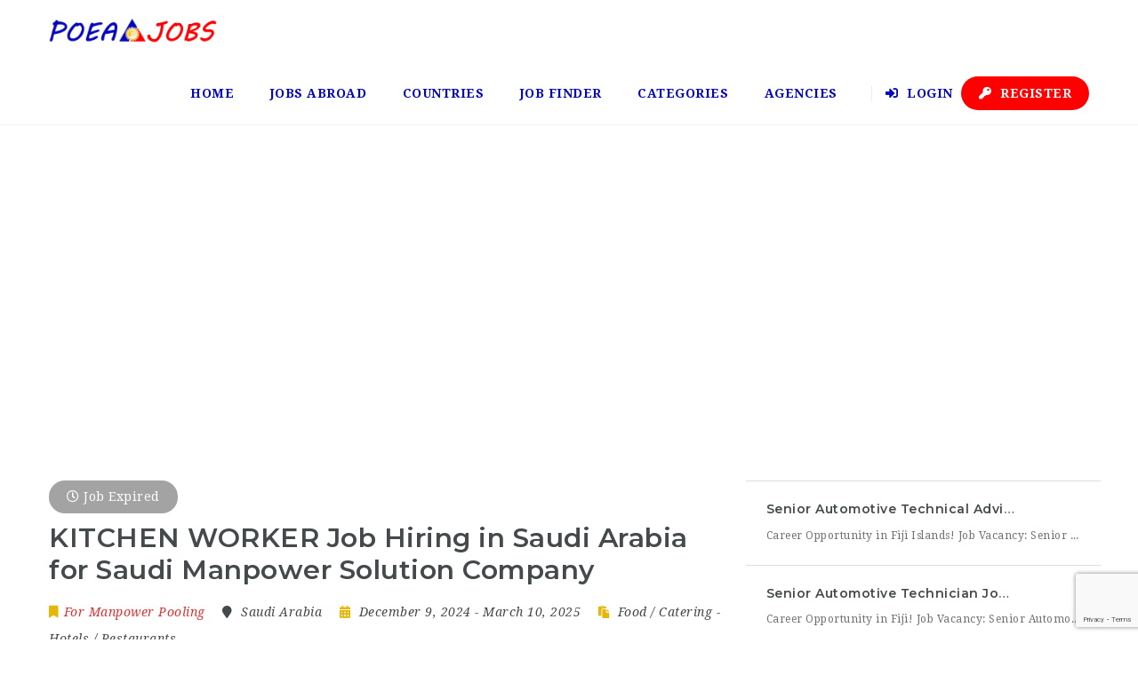

--- FILE ---
content_type: text/html; charset=UTF-8
request_url: https://poeajobs.ph/jobs/kitchen-worker-job-hiring-in-saudi-arabia-for-saudi-manpower-solution-company/
body_size: 34198
content:
<!doctype html>
<html xmlns="http://www.w3.org/1999/xhtml" lang="en-US">
<head>
<meta http-equiv="Content-Type" content="text/html; charset=UTF-8" />
<meta name="viewport" content="width=device-width, initial-scale=1" />
<style>
#wpadminbar #wp-admin-bar-wccp_free_top_button .ab-icon:before {
	content: "\f160";
	color: #02CA02;
	top: 3px;
}
#wpadminbar #wp-admin-bar-wccp_free_top_button .ab-icon {
	transform: rotate(45deg);
}
</style>
<meta name='robots' content='index, follow, max-image-preview:large, max-snippet:-1, max-video-preview:-1' />

	<!-- This site is optimized with the Yoast SEO plugin v26.7 - https://yoast.com/wordpress/plugins/seo/ -->
	<title>KITCHEN WORKER Job Hiring in Saudi Arabia for Saudi Manpower Solution Company - POEA Jobs Abroad</title>
	<link rel="canonical" href="https://poeajobs.ph/?post_type=noo_job&p=463147" />
	<meta property="og:locale" content="en_US" />
	<meta property="og:type" content="article" />
	<meta property="og:title" content="KITCHEN WORKER Job Hiring in Saudi Arabia for Saudi Manpower Solution Company - POEA Jobs Abroad" />
	<meta property="og:description" content="Career Opportunity in Saudi Arabia! Job Vacancy: KITCHEN WORKER Principal/Employer: Saudi Manpower Solution Company (SMASCO) DMW Registration / Accreditation No. 10303482 Job Location: Saudi Arabia KITCHEN WORKER Qualifications Male applicants Minimum of 2 years work experience Job Description Knowledge in food preparation like chopping, cooking basic arabic foods Knowledge in preparing different kinds of pastries Good looking and presentable appearance" />
	<meta property="og:url" content="https://poeajobs.ph/?post_type=noo_job&amp;p=463147" />
	<meta property="og:site_name" content="POEA Jobs Abroad" />
	<meta property="article:modified_time" content="2025-09-10T15:56:55+00:00" />
	<meta name="twitter:card" content="summary_large_image" />
	<meta name="twitter:label1" content="Est. reading time" />
	<meta name="twitter:data1" content="2 minutes" />
	<script type="application/ld+json" class="yoast-schema-graph">{"@context":"https://schema.org","@graph":[{"@type":"WebPage","@id":"https://poeajobs.ph/?post_type=noo_job&p=463147","url":"https://poeajobs.ph/?post_type=noo_job&p=463147","name":"KITCHEN WORKER Job Hiring in Saudi Arabia for Saudi Manpower Solution Company - POEA Jobs Abroad","isPartOf":{"@id":"https://poeajobs.ph/#website"},"datePublished":"2024-12-08T23:44:49+00:00","dateModified":"2025-09-10T15:56:55+00:00","breadcrumb":{"@id":"https://poeajobs.ph/?post_type=noo_job&p=463147#breadcrumb"},"inLanguage":"en-US","potentialAction":[{"@type":"ReadAction","target":["https://poeajobs.ph/?post_type=noo_job&p=463147"]}]},{"@type":"BreadcrumbList","@id":"https://poeajobs.ph/?post_type=noo_job&p=463147#breadcrumb","itemListElement":[{"@type":"ListItem","position":1,"name":"Home","item":"https://poeajobs.ph/"},{"@type":"ListItem","position":2,"name":"Jobs","item":"https://poeajobs.ph/jobs/"},{"@type":"ListItem","position":3,"name":"KITCHEN WORKER Job Hiring in Saudi Arabia for Saudi Manpower Solution Company"}]},{"@type":"WebSite","@id":"https://poeajobs.ph/#website","url":"https://poeajobs.ph/","name":"POEA Jobs","description":"POEA Jobs - Find Jobs, Employment &amp; Career Opportunities","publisher":{"@id":"https://poeajobs.ph/#organization"},"potentialAction":[{"@type":"SearchAction","target":{"@type":"EntryPoint","urlTemplate":"https://poeajobs.ph/?s={search_term_string}"},"query-input":{"@type":"PropertyValueSpecification","valueRequired":true,"valueName":"search_term_string"}}],"inLanguage":"en-US"},{"@type":"Organization","@id":"https://poeajobs.ph/#organization","name":"POEA Jobs","url":"https://poeajobs.ph/","logo":{"@type":"ImageObject","inLanguage":"en-US","@id":"https://poeajobs.ph/#/schema/logo/image/","url":"https://poeajobs.ph/wp-content/uploads/2024/08/POEAJobs-300x258-1.png","contentUrl":"https://poeajobs.ph/wp-content/uploads/2024/08/POEAJobs-300x258-1.png","width":300,"height":255,"caption":"POEA Jobs"},"image":{"@id":"https://poeajobs.ph/#/schema/logo/image/"}}]}</script>
	<!-- / Yoast SEO plugin. -->


<link rel='dns-prefetch' href='//www.google.com' />
<link rel='dns-prefetch' href='//www.googletagmanager.com' />
<link rel='dns-prefetch' href='//fonts.googleapis.com' />
<link rel="alternate" title="oEmbed (JSON)" type="application/json+oembed" href="https://poeajobs.ph/wp-json/oembed/1.0/embed?url=https%3A%2F%2Fpoeajobs.ph%2F%3Fpost_type%3Dnoo_job%26p%3D463147" />
<link rel="alternate" title="oEmbed (XML)" type="text/xml+oembed" href="https://poeajobs.ph/wp-json/oembed/1.0/embed?url=https%3A%2F%2Fpoeajobs.ph%2F%3Fpost_type%3Dnoo_job%26p%3D463147&#038;format=xml" />
		<style id="content-control-block-styles">
			@media (max-width: 640px) {
	.cc-hide-on-mobile {
		display: none !important;
	}
}
@media (min-width: 641px) and (max-width: 920px) {
	.cc-hide-on-tablet {
		display: none !important;
	}
}
@media (min-width: 921px) and (max-width: 1440px) {
	.cc-hide-on-desktop {
		display: none !important;
	}
}		</style>
		<style id='wp-img-auto-sizes-contain-inline-css' type='text/css'>
img:is([sizes=auto i],[sizes^="auto," i]){contain-intrinsic-size:3000px 1500px}
/*# sourceURL=wp-img-auto-sizes-contain-inline-css */
</style>

<style id='wp-emoji-styles-inline-css' type='text/css'>

	img.wp-smiley, img.emoji {
		display: inline !important;
		border: none !important;
		box-shadow: none !important;
		height: 1em !important;
		width: 1em !important;
		margin: 0 0.07em !important;
		vertical-align: -0.1em !important;
		background: none !important;
		padding: 0 !important;
	}
/*# sourceURL=wp-emoji-styles-inline-css */
</style>
<link rel='stylesheet' id='wp-block-library-css' href='https://poeajobs.ph/wp-includes/css/dist/block-library/style.min.css?ver=6.9' type='text/css' media='all' />
<style id='global-styles-inline-css' type='text/css'>
:root{--wp--preset--aspect-ratio--square: 1;--wp--preset--aspect-ratio--4-3: 4/3;--wp--preset--aspect-ratio--3-4: 3/4;--wp--preset--aspect-ratio--3-2: 3/2;--wp--preset--aspect-ratio--2-3: 2/3;--wp--preset--aspect-ratio--16-9: 16/9;--wp--preset--aspect-ratio--9-16: 9/16;--wp--preset--color--black: #000000;--wp--preset--color--cyan-bluish-gray: #abb8c3;--wp--preset--color--white: #ffffff;--wp--preset--color--pale-pink: #f78da7;--wp--preset--color--vivid-red: #cf2e2e;--wp--preset--color--luminous-vivid-orange: #ff6900;--wp--preset--color--luminous-vivid-amber: #fcb900;--wp--preset--color--light-green-cyan: #7bdcb5;--wp--preset--color--vivid-green-cyan: #00d084;--wp--preset--color--pale-cyan-blue: #8ed1fc;--wp--preset--color--vivid-cyan-blue: #0693e3;--wp--preset--color--vivid-purple: #9b51e0;--wp--preset--gradient--vivid-cyan-blue-to-vivid-purple: linear-gradient(135deg,rgb(6,147,227) 0%,rgb(155,81,224) 100%);--wp--preset--gradient--light-green-cyan-to-vivid-green-cyan: linear-gradient(135deg,rgb(122,220,180) 0%,rgb(0,208,130) 100%);--wp--preset--gradient--luminous-vivid-amber-to-luminous-vivid-orange: linear-gradient(135deg,rgb(252,185,0) 0%,rgb(255,105,0) 100%);--wp--preset--gradient--luminous-vivid-orange-to-vivid-red: linear-gradient(135deg,rgb(255,105,0) 0%,rgb(207,46,46) 100%);--wp--preset--gradient--very-light-gray-to-cyan-bluish-gray: linear-gradient(135deg,rgb(238,238,238) 0%,rgb(169,184,195) 100%);--wp--preset--gradient--cool-to-warm-spectrum: linear-gradient(135deg,rgb(74,234,220) 0%,rgb(151,120,209) 20%,rgb(207,42,186) 40%,rgb(238,44,130) 60%,rgb(251,105,98) 80%,rgb(254,248,76) 100%);--wp--preset--gradient--blush-light-purple: linear-gradient(135deg,rgb(255,206,236) 0%,rgb(152,150,240) 100%);--wp--preset--gradient--blush-bordeaux: linear-gradient(135deg,rgb(254,205,165) 0%,rgb(254,45,45) 50%,rgb(107,0,62) 100%);--wp--preset--gradient--luminous-dusk: linear-gradient(135deg,rgb(255,203,112) 0%,rgb(199,81,192) 50%,rgb(65,88,208) 100%);--wp--preset--gradient--pale-ocean: linear-gradient(135deg,rgb(255,245,203) 0%,rgb(182,227,212) 50%,rgb(51,167,181) 100%);--wp--preset--gradient--electric-grass: linear-gradient(135deg,rgb(202,248,128) 0%,rgb(113,206,126) 100%);--wp--preset--gradient--midnight: linear-gradient(135deg,rgb(2,3,129) 0%,rgb(40,116,252) 100%);--wp--preset--font-size--small: 13px;--wp--preset--font-size--medium: 20px;--wp--preset--font-size--large: 36px;--wp--preset--font-size--x-large: 42px;--wp--preset--spacing--20: 0.44rem;--wp--preset--spacing--30: 0.67rem;--wp--preset--spacing--40: 1rem;--wp--preset--spacing--50: 1.5rem;--wp--preset--spacing--60: 2.25rem;--wp--preset--spacing--70: 3.38rem;--wp--preset--spacing--80: 5.06rem;--wp--preset--shadow--natural: 6px 6px 9px rgba(0, 0, 0, 0.2);--wp--preset--shadow--deep: 12px 12px 50px rgba(0, 0, 0, 0.4);--wp--preset--shadow--sharp: 6px 6px 0px rgba(0, 0, 0, 0.2);--wp--preset--shadow--outlined: 6px 6px 0px -3px rgb(255, 255, 255), 6px 6px rgb(0, 0, 0);--wp--preset--shadow--crisp: 6px 6px 0px rgb(0, 0, 0);}:where(.is-layout-flex){gap: 0.5em;}:where(.is-layout-grid){gap: 0.5em;}body .is-layout-flex{display: flex;}.is-layout-flex{flex-wrap: wrap;align-items: center;}.is-layout-flex > :is(*, div){margin: 0;}body .is-layout-grid{display: grid;}.is-layout-grid > :is(*, div){margin: 0;}:where(.wp-block-columns.is-layout-flex){gap: 2em;}:where(.wp-block-columns.is-layout-grid){gap: 2em;}:where(.wp-block-post-template.is-layout-flex){gap: 1.25em;}:where(.wp-block-post-template.is-layout-grid){gap: 1.25em;}.has-black-color{color: var(--wp--preset--color--black) !important;}.has-cyan-bluish-gray-color{color: var(--wp--preset--color--cyan-bluish-gray) !important;}.has-white-color{color: var(--wp--preset--color--white) !important;}.has-pale-pink-color{color: var(--wp--preset--color--pale-pink) !important;}.has-vivid-red-color{color: var(--wp--preset--color--vivid-red) !important;}.has-luminous-vivid-orange-color{color: var(--wp--preset--color--luminous-vivid-orange) !important;}.has-luminous-vivid-amber-color{color: var(--wp--preset--color--luminous-vivid-amber) !important;}.has-light-green-cyan-color{color: var(--wp--preset--color--light-green-cyan) !important;}.has-vivid-green-cyan-color{color: var(--wp--preset--color--vivid-green-cyan) !important;}.has-pale-cyan-blue-color{color: var(--wp--preset--color--pale-cyan-blue) !important;}.has-vivid-cyan-blue-color{color: var(--wp--preset--color--vivid-cyan-blue) !important;}.has-vivid-purple-color{color: var(--wp--preset--color--vivid-purple) !important;}.has-black-background-color{background-color: var(--wp--preset--color--black) !important;}.has-cyan-bluish-gray-background-color{background-color: var(--wp--preset--color--cyan-bluish-gray) !important;}.has-white-background-color{background-color: var(--wp--preset--color--white) !important;}.has-pale-pink-background-color{background-color: var(--wp--preset--color--pale-pink) !important;}.has-vivid-red-background-color{background-color: var(--wp--preset--color--vivid-red) !important;}.has-luminous-vivid-orange-background-color{background-color: var(--wp--preset--color--luminous-vivid-orange) !important;}.has-luminous-vivid-amber-background-color{background-color: var(--wp--preset--color--luminous-vivid-amber) !important;}.has-light-green-cyan-background-color{background-color: var(--wp--preset--color--light-green-cyan) !important;}.has-vivid-green-cyan-background-color{background-color: var(--wp--preset--color--vivid-green-cyan) !important;}.has-pale-cyan-blue-background-color{background-color: var(--wp--preset--color--pale-cyan-blue) !important;}.has-vivid-cyan-blue-background-color{background-color: var(--wp--preset--color--vivid-cyan-blue) !important;}.has-vivid-purple-background-color{background-color: var(--wp--preset--color--vivid-purple) !important;}.has-black-border-color{border-color: var(--wp--preset--color--black) !important;}.has-cyan-bluish-gray-border-color{border-color: var(--wp--preset--color--cyan-bluish-gray) !important;}.has-white-border-color{border-color: var(--wp--preset--color--white) !important;}.has-pale-pink-border-color{border-color: var(--wp--preset--color--pale-pink) !important;}.has-vivid-red-border-color{border-color: var(--wp--preset--color--vivid-red) !important;}.has-luminous-vivid-orange-border-color{border-color: var(--wp--preset--color--luminous-vivid-orange) !important;}.has-luminous-vivid-amber-border-color{border-color: var(--wp--preset--color--luminous-vivid-amber) !important;}.has-light-green-cyan-border-color{border-color: var(--wp--preset--color--light-green-cyan) !important;}.has-vivid-green-cyan-border-color{border-color: var(--wp--preset--color--vivid-green-cyan) !important;}.has-pale-cyan-blue-border-color{border-color: var(--wp--preset--color--pale-cyan-blue) !important;}.has-vivid-cyan-blue-border-color{border-color: var(--wp--preset--color--vivid-cyan-blue) !important;}.has-vivid-purple-border-color{border-color: var(--wp--preset--color--vivid-purple) !important;}.has-vivid-cyan-blue-to-vivid-purple-gradient-background{background: var(--wp--preset--gradient--vivid-cyan-blue-to-vivid-purple) !important;}.has-light-green-cyan-to-vivid-green-cyan-gradient-background{background: var(--wp--preset--gradient--light-green-cyan-to-vivid-green-cyan) !important;}.has-luminous-vivid-amber-to-luminous-vivid-orange-gradient-background{background: var(--wp--preset--gradient--luminous-vivid-amber-to-luminous-vivid-orange) !important;}.has-luminous-vivid-orange-to-vivid-red-gradient-background{background: var(--wp--preset--gradient--luminous-vivid-orange-to-vivid-red) !important;}.has-very-light-gray-to-cyan-bluish-gray-gradient-background{background: var(--wp--preset--gradient--very-light-gray-to-cyan-bluish-gray) !important;}.has-cool-to-warm-spectrum-gradient-background{background: var(--wp--preset--gradient--cool-to-warm-spectrum) !important;}.has-blush-light-purple-gradient-background{background: var(--wp--preset--gradient--blush-light-purple) !important;}.has-blush-bordeaux-gradient-background{background: var(--wp--preset--gradient--blush-bordeaux) !important;}.has-luminous-dusk-gradient-background{background: var(--wp--preset--gradient--luminous-dusk) !important;}.has-pale-ocean-gradient-background{background: var(--wp--preset--gradient--pale-ocean) !important;}.has-electric-grass-gradient-background{background: var(--wp--preset--gradient--electric-grass) !important;}.has-midnight-gradient-background{background: var(--wp--preset--gradient--midnight) !important;}.has-small-font-size{font-size: var(--wp--preset--font-size--small) !important;}.has-medium-font-size{font-size: var(--wp--preset--font-size--medium) !important;}.has-large-font-size{font-size: var(--wp--preset--font-size--large) !important;}.has-x-large-font-size{font-size: var(--wp--preset--font-size--x-large) !important;}
/*# sourceURL=global-styles-inline-css */
</style>

<style id='classic-theme-styles-inline-css' type='text/css'>
/*! This file is auto-generated */
.wp-block-button__link{color:#fff;background-color:#32373c;border-radius:9999px;box-shadow:none;text-decoration:none;padding:calc(.667em + 2px) calc(1.333em + 2px);font-size:1.125em}.wp-block-file__button{background:#32373c;color:#fff;text-decoration:none}
/*# sourceURL=/wp-includes/css/classic-themes.min.css */
</style>
<link rel='stylesheet' id='content-control-block-styles-css' href='https://poeajobs.ph/wp-content/plugins/content-control/dist/style-block-editor.css?ver=2.6.5' type='text/css' media='all' />
<link rel='stylesheet' id='noo-main-style-css' href='https://poeajobs.ph/wp-content/themes/noo-jobmonster/assets/css/noo.css' type='text/css' media='all' />
<link rel='stylesheet' id='noo-custom-style-css' href='https://poeajobs.ph/wp-content/uploads/noo_jobmonster/custom.css' type='text/css' media='all' />
<link rel='stylesheet' id='vendor-chosen-css' href='https://poeajobs.ph/wp-content/themes/noo-jobmonster/framework/vendor/chosen/chosen.css' type='text/css' media='all' />
<link rel='stylesheet' id='vendor-bootstrap-multiselect-css' href='https://poeajobs.ph/wp-content/themes/noo-jobmonster/framework/vendor/bootstrap-multiselect/bootstrap-multiselect.css' type='text/css' media='all' />
<link rel='stylesheet' id='vendor-dashicon-picker-css' href='https://poeajobs.ph/wp-content/themes/noo-jobmonster/framework/vendor/icon-picker/icon-picker.css?ver=6.9' type='text/css' media='all' />
<link rel='stylesheet' id='vendor-genericons-css' href='https://poeajobs.ph/wp-content/themes/noo-jobmonster/framework/vendor/genericons/genericons.css?ver=6.9' type='text/css' media='all' />
<link rel='stylesheet' id='vendor-fontawesome-css' href='https://poeajobs.ph/wp-content/themes/noo-jobmonster/framework/vendor/fontawesome/css/all.min.css?ver=6.9' type='text/css' media='all' />
<link rel='stylesheet' id='dashicons-css' href='https://poeajobs.ph/wp-includes/css/dashicons.min.css?ver=6.9' type='text/css' media='all' />
<link rel='stylesheet' id='carousel-css' href='https://poeajobs.ph/wp-content/themes/noo-jobmonster/assets/css/owl.carousel.css?ver=6.9' type='text/css' media='all' />
<link rel='stylesheet' id='carousel-theme-css' href='https://poeajobs.ph/wp-content/themes/noo-jobmonster/assets/css/owl.theme.css?ver=6.9' type='text/css' media='all' />
<link rel='stylesheet' id='noo-jquery-confirm-css' href='https://poeajobs.ph/wp-content/themes/noo-jobmonster/assets/vendor/jquery-confirm/jquery-confirm.min.css?ver=6.9' type='text/css' media='all' />
<link rel='stylesheet' id='noo-google-fonts-body-css' href='https://fonts.googleapis.com/css?family=Droid+Serif:100,300,400,600,700,900,300italic,400italic,700italic,900italic&#038;display=swap' type='text/css' media='all' />
<link rel='stylesheet' id='noo-google-fonts-headings-css' href='https://fonts.googleapis.com/css?family=Montserrat:100,300,400,600,700,900,300italic,400italic,700italic,900italic&#038;display=swap' type='text/css' media='all' />
<link rel='stylesheet' id='noo-DataTables-css' href='https://poeajobs.ph/wp-content/themes/noo-jobmonster/assets/vendor/DataTables/datatables.min.css' type='text/css' media='all' />
<link rel='stylesheet' id='noo-jobmonster-child-style-css' href='https://poeajobs.ph/wp-content/themes/noo-jobmonster-child/style.css?ver=6.9' type='text/css' media='all' />
<link rel='stylesheet' id='vendor-datetimepicker-css' href='https://poeajobs.ph/wp-content/themes/noo-jobmonster/framework/vendor/datetimepicker/jquery.datetimepicker.css?ver=6.9' type='text/css' media='all' />
<link rel='stylesheet' id='vendor-wysihtml5-css-css' href='https://poeajobs.ph/wp-content/themes/noo-jobmonster/framework/vendor/bootstrap-wysihtml5/bootstrap-wysihtml5.css' type='text/css' media='all' />
<script type="text/javascript" src="https://poeajobs.ph/wp-includes/js/jquery/jquery.min.js?ver=3.7.1" id="jquery-core-js"></script>
<script type="text/javascript" src="https://poeajobs.ph/wp-includes/js/jquery/jquery-migrate.min.js?ver=3.4.1" id="jquery-migrate-js"></script>
<script type="text/javascript" src="https://poeajobs.ph/wp-content/themes/noo-jobmonster/framework/vendor/icon-picker/icon-picker.js?ver=1.0" id="vendor-dashicon-picker-js"></script>
<script type="text/javascript" id="noo-readmore-js-extra">
/* <![CDATA[ */
var noo_readmore = {"lessLink":"Read less","moreLink":"Read more"};
//# sourceURL=noo-readmore-js-extra
/* ]]> */
</script>
<script type="text/javascript" src="https://poeajobs.ph/wp-content/themes/noo-jobmonster/framework/vendor/readmore.min.js" id="noo-readmore-js"></script>
<script type="text/javascript" src="https://poeajobs.ph/wp-content/themes/noo-jobmonster/assets/vendor/jquery-confirm/jquery-confirm.min.js" id="noo-jquery-confirm-js"></script>
<script type="text/javascript" src="https://poeajobs.ph/wp-content/themes/noo-jobmonster/assets/vendor/notify.js" id="noo-notify-js"></script>
<script type="text/javascript" src="https://poeajobs.ph/wp-content/themes/noo-jobmonster/framework/vendor/modernizr-2.7.1.min.js" id="vendor-modernizr-js"></script>
<script type="text/javascript" src="https://www.google.com/recaptcha/api.js" id="google-re-captcha-js"></script>
<script type="text/javascript" src="https://poeajobs.ph/wp-content/themes/noo-jobmonster/assets/vendor/DataTables/datatables.min.js" id="noo-DataTables-js"></script>
<script type="text/javascript" src="https://poeajobs.ph/wp-content/themes/noo-jobmonster/assets/vendor/DataTables/dataTables.responsive.min.js" id="noo-DataTables-Responsive-js"></script>

<!-- Google tag (gtag.js) snippet added by Site Kit -->
<!-- Google Analytics snippet added by Site Kit -->
<script type="text/javascript" src="https://www.googletagmanager.com/gtag/js?id=GT-5MRW79Z" id="google_gtagjs-js" async></script>
<script type="text/javascript" id="google_gtagjs-js-after">
/* <![CDATA[ */
window.dataLayer = window.dataLayer || [];function gtag(){dataLayer.push(arguments);}
gtag("set","linker",{"domains":["poeajobs.ph"]});
gtag("js", new Date());
gtag("set", "developer_id.dZTNiMT", true);
gtag("config", "GT-5MRW79Z");
 window._googlesitekit = window._googlesitekit || {}; window._googlesitekit.throttledEvents = []; window._googlesitekit.gtagEvent = (name, data) => { var key = JSON.stringify( { name, data } ); if ( !! window._googlesitekit.throttledEvents[ key ] ) { return; } window._googlesitekit.throttledEvents[ key ] = true; setTimeout( () => { delete window._googlesitekit.throttledEvents[ key ]; }, 5 ); gtag( "event", name, { ...data, event_source: "site-kit" } ); }; 
//# sourceURL=google_gtagjs-js-after
/* ]]> */
</script>
<script></script><link rel="https://api.w.org/" href="https://poeajobs.ph/wp-json/" /><link rel="EditURI" type="application/rsd+xml" title="RSD" href="https://poeajobs.ph/xmlrpc.php?rsd" />
<meta name="generator" content="WordPress 6.9" />
<link rel='shortlink' href='https://poeajobs.ph/?p=463147' />
<meta name="generator" content="Site Kit by Google 1.170.0" /><script type="text/javascript">//<![CDATA[
  function external_links_in_new_windows_loop() {
    if (!document.links) {
      document.links = document.getElementsByTagName('a');
    }
    var change_link = false;
    var force = '';
    var ignore = '';

    for (var t=0; t<document.links.length; t++) {
      var all_links = document.links[t];
      change_link = false;
      
      if(document.links[t].hasAttribute('onClick') == false) {
        // forced if the address starts with http (or also https), but does not link to the current domain
        if(all_links.href.search(/^http/) != -1 && all_links.href.search('poeajobs.ph') == -1 && all_links.href.search(/^#/) == -1) {
          // console.log('Changed ' + all_links.href);
          change_link = true;
        }
          
        if(force != '' && all_links.href.search(force) != -1) {
          // forced
          // console.log('force ' + all_links.href);
          change_link = true;
        }
        
        if(ignore != '' && all_links.href.search(ignore) != -1) {
          // console.log('ignore ' + all_links.href);
          // ignored
          change_link = false;
        }

        if(change_link == true) {
          // console.log('Changed ' + all_links.href);
          document.links[t].setAttribute('onClick', 'javascript:window.open(\'' + all_links.href.replace(/'/g, '') + '\', \'_blank\', \'noopener\'); return false;');
          document.links[t].removeAttribute('target');
        }
      }
    }
  }
  
  // Load
  function external_links_in_new_windows_load(func)
  {  
    var oldonload = window.onload;
    if (typeof window.onload != 'function'){
      window.onload = func;
    } else {
      window.onload = function(){
        oldonload();
        func();
      }
    }
  }

  external_links_in_new_windows_load(external_links_in_new_windows_loop);
  //]]></script>

<script id="wpcp_disable_selection" type="text/javascript">
var image_save_msg='You are not allowed to save images!';
	var no_menu_msg='Context Menu disabled!';
	var smessage = "Content is protected !!";

function disableEnterKey(e)
{
	var elemtype = e.target.tagName;
	
	elemtype = elemtype.toUpperCase();
	
	if (elemtype == "TEXT" || elemtype == "TEXTAREA" || elemtype == "INPUT" || elemtype == "PASSWORD" || elemtype == "SELECT" || elemtype == "OPTION" || elemtype == "EMBED")
	{
		elemtype = 'TEXT';
	}
	
	if (e.ctrlKey){
     var key;
     if(window.event)
          key = window.event.keyCode;     //IE
     else
          key = e.which;     //firefox (97)
    //if (key != 17) alert(key);
     if (elemtype!= 'TEXT' && (key == 97 || key == 65 || key == 67 || key == 99 || key == 88 || key == 120 || key == 26 || key == 85  || key == 86 || key == 83 || key == 43 || key == 73))
     {
		if(wccp_free_iscontenteditable(e)) return true;
		show_wpcp_message('You are not allowed to copy content or view source');
		return false;
     }else
     	return true;
     }
}


/*For contenteditable tags*/
function wccp_free_iscontenteditable(e)
{
	var e = e || window.event; // also there is no e.target property in IE. instead IE uses window.event.srcElement
  	
	var target = e.target || e.srcElement;

	var elemtype = e.target.nodeName;
	
	elemtype = elemtype.toUpperCase();
	
	var iscontenteditable = "false";
		
	if(typeof target.getAttribute!="undefined" ) iscontenteditable = target.getAttribute("contenteditable"); // Return true or false as string
	
	var iscontenteditable2 = false;
	
	if(typeof target.isContentEditable!="undefined" ) iscontenteditable2 = target.isContentEditable; // Return true or false as boolean

	if(target.parentElement.isContentEditable) iscontenteditable2 = true;
	
	if (iscontenteditable == "true" || iscontenteditable2 == true)
	{
		if(typeof target.style!="undefined" ) target.style.cursor = "text";
		
		return true;
	}
}

////////////////////////////////////
function disable_copy(e)
{	
	var e = e || window.event; // also there is no e.target property in IE. instead IE uses window.event.srcElement
	
	var elemtype = e.target.tagName;
	
	elemtype = elemtype.toUpperCase();
	
	if (elemtype == "TEXT" || elemtype == "TEXTAREA" || elemtype == "INPUT" || elemtype == "PASSWORD" || elemtype == "SELECT" || elemtype == "OPTION" || elemtype == "EMBED")
	{
		elemtype = 'TEXT';
	}
	
	if(wccp_free_iscontenteditable(e)) return true;
	
	var isSafari = /Safari/.test(navigator.userAgent) && /Apple Computer/.test(navigator.vendor);
	
	var checker_IMG = '';
	if (elemtype == "IMG" && checker_IMG == 'checked' && e.detail >= 2) {show_wpcp_message(alertMsg_IMG);return false;}
	if (elemtype != "TEXT")
	{
		if (smessage !== "" && e.detail == 2)
			show_wpcp_message(smessage);
		
		if (isSafari)
			return true;
		else
			return false;
	}	
}

//////////////////////////////////////////
function disable_copy_ie()
{
	var e = e || window.event;
	var elemtype = window.event.srcElement.nodeName;
	elemtype = elemtype.toUpperCase();
	if(wccp_free_iscontenteditable(e)) return true;
	if (elemtype == "IMG") {show_wpcp_message(alertMsg_IMG);return false;}
	if (elemtype != "TEXT" && elemtype != "TEXTAREA" && elemtype != "INPUT" && elemtype != "PASSWORD" && elemtype != "SELECT" && elemtype != "OPTION" && elemtype != "EMBED")
	{
		return false;
	}
}	
function reEnable()
{
	return true;
}
document.onkeydown = disableEnterKey;
document.onselectstart = disable_copy_ie;
if(navigator.userAgent.indexOf('MSIE')==-1)
{
	document.onmousedown = disable_copy;
	document.onclick = reEnable;
}
function disableSelection(target)
{
    //For IE This code will work
    if (typeof target.onselectstart!="undefined")
    target.onselectstart = disable_copy_ie;
    
    //For Firefox This code will work
    else if (typeof target.style.MozUserSelect!="undefined")
    {target.style.MozUserSelect="none";}
    
    //All other  (ie: Opera) This code will work
    else
    target.onmousedown=function(){return false}
    target.style.cursor = "default";
}
//Calling the JS function directly just after body load
window.onload = function(){disableSelection(document.body);};

//////////////////special for safari Start////////////////
var onlongtouch;
var timer;
var touchduration = 1000; //length of time we want the user to touch before we do something

var elemtype = "";
function touchstart(e) {
	var e = e || window.event;
  // also there is no e.target property in IE.
  // instead IE uses window.event.srcElement
  	var target = e.target || e.srcElement;
	
	elemtype = window.event.srcElement.nodeName;
	
	elemtype = elemtype.toUpperCase();
	
	if(!wccp_pro_is_passive()) e.preventDefault();
	if (!timer) {
		timer = setTimeout(onlongtouch, touchduration);
	}
}

function touchend() {
    //stops short touches from firing the event
    if (timer) {
        clearTimeout(timer);
        timer = null;
    }
	onlongtouch();
}

onlongtouch = function(e) { //this will clear the current selection if anything selected
	
	if (elemtype != "TEXT" && elemtype != "TEXTAREA" && elemtype != "INPUT" && elemtype != "PASSWORD" && elemtype != "SELECT" && elemtype != "EMBED" && elemtype != "OPTION")	
	{
		if (window.getSelection) {
			if (window.getSelection().empty) {  // Chrome
			window.getSelection().empty();
			} else if (window.getSelection().removeAllRanges) {  // Firefox
			window.getSelection().removeAllRanges();
			}
		} else if (document.selection) {  // IE?
			document.selection.empty();
		}
		return false;
	}
};

document.addEventListener("DOMContentLoaded", function(event) { 
    window.addEventListener("touchstart", touchstart, false);
    window.addEventListener("touchend", touchend, false);
});

function wccp_pro_is_passive() {

  var cold = false,
  hike = function() {};

  try {
	  const object1 = {};
  var aid = Object.defineProperty(object1, 'passive', {
  get() {cold = true}
  });
  window.addEventListener('test', hike, aid);
  window.removeEventListener('test', hike, aid);
  } catch (e) {}

  return cold;
}
/*special for safari End*/
</script>
<style>
.unselectable
{
-moz-user-select:none;
-webkit-user-select:none;
cursor: default;
}
html
{
-webkit-touch-callout: none;
-webkit-user-select: none;
-khtml-user-select: none;
-moz-user-select: none;
-ms-user-select: none;
user-select: none;
-webkit-tap-highlight-color: rgba(0,0,0,0);
}
</style>
<script id="wpcp_css_disable_selection" type="text/javascript">
var e = document.getElementsByTagName('body')[0];
if(e)
{
	e.setAttribute('unselectable',"on");
}
</script>
                <meta property="og:url" content="https://poeajobs.ph/?post_type=noo_job&p=463147"/>
                <meta property="og:image" content="https://poeajobs.ph/wp-content/uploads/2019/11/J-Mac-International-Manpower-Agency.jpg"/>
                                <meta property="og:image:secure_url" content="https://poeajobs.ph/wp-content/uploads/2019/11/J-Mac-International-Manpower-Agency.jpg"/>
                        <meta name="generator" content="Powered by WPBakery Page Builder - drag and drop page builder for WordPress."/>
<link rel="icon" href="https://poeajobs.ph/wp-content/uploads/2024/06/favicon-65x65.png" sizes="32x32" />
<link rel="icon" href="https://poeajobs.ph/wp-content/uploads/2024/06/favicon-200x200.png" sizes="192x192" />
<link rel="apple-touch-icon" href="https://poeajobs.ph/wp-content/uploads/2024/06/favicon-200x200.png" />
<meta name="msapplication-TileImage" content="https://poeajobs.ph/wp-content/uploads/2024/06/favicon.png" />
<noscript><style> .wpb_animate_when_almost_visible { opacity: 1; }</style></noscript>    <style id="noo-custom-css" type="text/css">.noo-page-heading { padding: 40px 0; }
.noo-post-heading { padding: 20px 0; }

.post-type-archive-noo_company .form-title h3 { display: none; }

.noo-job-category-widget ul.children { display: none; }

.single-noo_job .noo-page-heading { display: none; } 

.single-noo_company .noo-page-heading { display: none; }


Child Theme
.job-desc ul li i, .more-jobs ul li i, .job-custom-fields ul li i, .company-custom-fields ul li i {
    color: #1e73be;
    line-height: unset;
    width: 20px;
    height: 20px;
    font-size: 16px;
    font-weight: 400;
    font-style: normal;
    vertical-align: top;
    text-align: center;
}

.parallax {
    background-position: 0!important;
    background-attachment: inherit!important;
    background-size: initial!important;
}


header.noo-page-heading.noo-job-heading {
display: none;
}
.post-type-archive-noo_company .noo-page-heading{
display: none;
}
 .blog .noo-page-heading{display:none;}

.single-post .content-wrap .content-featured img {
display: none;
}

.colophon.wigetized { background: #4887bf; }

.colophon.wigetized > .container-boxed > div > div { padding-top: 20px; padding-bottom: 20px; }

body {
-webkit-user-select: none !important;
-moz-user-select: -moz-none !important;
-ms-user-select: none !important;
user-select: none !important;
}</style>
  <!--[if lt IE 9]>
<script src="https://poeajobs.ph/wp-content/themes/noo-jobmonster/framework/vendor/respond.min.js"></script>
<![endif]-->
<link rel='stylesheet' id='noo-rating-css' href='https://poeajobs.ph/wp-content/themes/noo-jobmonster/assets/vendor/rating/jquery.raty.css?ver=6.9' type='text/css' media='all' />
</head>
<body class="wp-singular noo_job-template-default single single-noo_job postid-463147 wp-theme-noo-jobmonster wp-child-theme-noo-jobmonster-child unselectable  page-right-sidebar full-width-layout   page-member wpb-js-composer js-comp-ver-7.9 vc_responsive">

<div class="site"  >
		
		<header class="noo-header header-1" id="noo-header" >
				<div class="navbar-wrapper">
	<div class="navbar navbar-default  fixed-top shrinkable" role="navigation">
		<div class="container-boxed max">
			<div class="navbar-header">
								<span class="navbar-toggle collapsed" data-toggle="collapse" data-target=".noo-navbar-collapse">
					<span class="sr-only">Navigation</span>
					<i class="fa fa-bars"></i>
				</span>
									<a class="navbar-toggle member-navbar-toggle collapsed" data-toggle="collapse" data-target=".noo-user-navbar-collapse">
						<i class="fa fa-user"></i>
					</a>
								<a href="https://poeajobs.ph/" class="navbar-brand" title="POEA Jobs - Find Jobs, Employment &amp; Career Opportunities">

				<img class="noo-logo-img noo-logo-normal" src="https://poeajobs.ph/wp-content/uploads/2024/08/poeajobsbn5.png" alt="POEA Jobs - Find Jobs, Employment &amp; Career Opportunities">				<img class="noo-logo-mobile-img noo-logo-normal" src="https://poeajobs.ph/wp-content/uploads/2024/08/poeajobsbn5.png" alt="POEA Jobs - Find Jobs, Employment &amp; Career Opportunities">				<img class="noo-sticky-logo-img" src="https://poeajobs.ph/wp-content/uploads/2024/08/poeajobsbn5.png" alt="POEA Jobs - Find Jobs, Employment &amp; Career Opportunities">
				</a>
		
			</div> <!-- / .nav-header -->
							<nav class="collapse navbar-collapse noo-user-navbar-collapse">
					<ul class="navbar-nav sf-menu">
						
	<li class="menu-item" >
		<a href="https://poeajobs.ph/member/?action=login" class="member-login-link"><i class="fas fa-sign-in-alt"></i>&nbsp;Login</a>
	</li>
				<li class="menu-item" >
			<a href="https://poeajobs.ph/member/?action=login&mode=register" class="member-register-link"><i class="fas fa-key"></i> Register</a>
		</li>
								</ul>
				</nav>
						<nav class="collapse navbar-collapse noo-navbar-collapse">
	        <ul id="menu-primary-menu" class="navbar-nav sf-menu"><li id="menu-item-13794" class="menu-item menu-item-type-post_type menu-item-object-page menu-item-home menu-item-13794 align-left"><a href="https://poeajobs.ph/">Home</a></li>
<li id="menu-item-13689" class="menu-item menu-item-type-post_type menu-item-object-page menu-item-13689 align-left"><a href="https://poeajobs.ph/jobs-abroad/">Jobs Abroad</a></li>
<li id="menu-item-13755" class="menu-item menu-item-type-post_type menu-item-object-page menu-item-13755 align-left"><a href="https://poeajobs.ph/find-job-opportunities-abroad/">Countries</a></li>
<li id="menu-item-702712" class="menu-item menu-item-type-post_type menu-item-object-page menu-item-702712 align-left"><a href="https://poeajobs.ph/job-finder/">Job Finder</a></li>
<li id="menu-item-13969" class="menu-item menu-item-type-post_type menu-item-object-page menu-item-13969 align-left"><a href="https://poeajobs.ph/job-categories/">Categories</a></li>
<li id="menu-item-13821" class="menu-item menu-item-type-post_type menu-item-object-page menu-item-13821 align-left"><a href="https://poeajobs.ph/poea-accredited-recruitment-agencies/">Agencies</a></li>
                <li class="menu-item nav-item-member-profile login-link align-center">
            <a href="https://poeajobs.ph/member/?action=login" class="member-links member-login-link"><i class="fa fa-sign-in-alt"></i>&nbsp;Login</a>
                    </li>
                    <li class="menu-item nav-item-member-profile register-link">
                <a class="member-links member-register-link" href="https://poeajobs.ph/member/?action=login&mode=register"><i class="fa fa-key"></i>&nbsp;Register</a>
                            </li>
            </ul>			</nav> <!-- /.navbar-collapse -->
		</div> <!-- /.container-fluid -->
	</div> <!-- / .navbar -->
</div>
	</header>
		
		
	    						<header class="noo-page-heading noo-page-job-heading-2"
	        style="">
						<div class="container-boxed max" style="position: relative; z-index: 1;">
																	<div class="page-heading-info">
																																													</div>
				
				<div class="page-sub-heading-info">
					<p class="content-meta"><span class="job-company" > <a href="https://poeajobs.ph/agency/j-mac-international-manpower-agency/"><span >J-Mac International Manpower Agency</span></a>
</span></p>				</div>
			</div><!-- /.container-boxed -->
												<div class=" parallax" data-parallax="1" data-parallax_no_mobile="1" data-velocity="0.1"
					     style="background-image: url(https://poeajobs.ph/wp-content/themes/noo-jobmonster/assets/images/heading-bg.png); background-position: 50% 0; background-repeat: no-repeat;"></div>
									</header>
		<div class="container-wrap">
	<div class="container-boxed max offset main-content">
		<div class="row">
				
<div class="noo-main col-md-8" role="main">
        <div class="job-message-job-status">
       <span class="jm-status-job-expired">
           <i class="far fa-clock"></i>
           Job Expired       </span>
    </div>
        <div class="job-details style2">

        <h1 class="page-title" >
            KITCHEN WORKER Job Hiring in Saudi Arabia for Saudi Manpower Solution Company
                    </h1>

        <div class="job-meta">  
        <p class="content-meta"><span class="job-type"><a href="https://poeajobs.ph/job-type/manpower-pooling/" style="color: #dd3333"><i class="fa fa-bookmark"></i><span>For Manpower Pooling</span></a></span>
<span itemprop="jobLocation" itemscope itemtype="http://schema.org/Place" class="job-location">
<i class="fas fa-map-marker"></i>
<a href="https://poeajobs.ph/job-location/saudi-arabia/"><em>Saudi Arabia</em></a>
</span>
<span class="job-date">
<time class="entry-date" datetime="2024-12-09T07:44:49+08:00">
<i class="fa fa-calendar-alt"></i>
<span class="job-date__posted" >
December 9, 2024
</span>
<span class="job-date__closing" >
 - March 10, 2025
</span>
</time>
</span>
<span class="job-category">
<i class="fa fa-paste"></i>
<a href="https://poeajobs.ph/job-category/catering/" title="View all jobs in: &ldquo;Food / Catering&rdquo;"> Food / Catering</a> - <a href="https://poeajobs.ph/job-category/hotels-restaurants/" title="View all jobs in: &ldquo;Hotels / Restaurants&rdquo;"> Hotels / Restaurants</a>
</span></p>        </div>

        <h3>Jobs Abroad</h3>
            </div>

    <div class="map-style-2" itemprop="description">
        <blockquote><p><strong><em>Career Opportunity in Saudi Arabia!</em></strong></p>
<p>Job Vacancy: KITCHEN WORKER<br />
Principal/Employer: Saudi Manpower Solution Company (SMASCO)<br />
DMW Registration / Accreditation No. 10303482<br />
Job Location: Saudi Arabia</p></blockquote>
<h2>KITCHEN WORKER</h2>
<h4>Qualifications</h4>
<ul>
<li>Male applicants</li>
<li>Minimum of 2 years work experience</li>
</ul>
<h4>Job Description</h4>
<ul>
<li>Knowledge in food preparation like chopping, cooking basic arabic foods</li>
<li>Knowledge in preparing different kinds of pastries</li>
<li>Good looking and presentable appearance</li>
</ul>
<p><strong>Requirements:</strong></p>
<ul>
<li>Update and detailed Resume with a picture</li>
<li>Employment Certificate</li>
<li>Training Certificate</li>
<li>Passport Copy</li>
</ul>
<p>Walk-in applicants can visit us at:<br />
<strong><i class="fa fa-building" aria-hidden="true"></i> J-Mac International Manpower Agency</strong><br />
<i class="fa fa-map-marker" aria-hidden="true"></i> 1877 Eureka St., Brgy. La Paz, Makati City <div class="content-control-container jp-cc content-control-not-accessible jp-cc-not-accessible"></div>
<p><strong>Employer Overview:</strong></p>
<p><a href="https://www.smasco.com/" target="_blank" rel="nofollow noopener"><strong>SMASCO</strong></a> is a family where a value as they truly care about each other. SMASCO has passionate people who make this company great. What we are proud of in our staff is the qualities of the people we have in this company. And as long as we are keen on that, we look forward to being a great company for many years to come.</p>
<p>When you look across the SMASCO group of companies as a whole, you will find out they cover so many regions around KSA. We are in every industry and every market. If they need a permanent manpower solution, we help them find out what they need. If they need their project outsourced to be on the ground in a different region, we are up to it. If they need us to take over an entire mission like a market search, we get that covered. If any one of our customers has a need, we can deliver and get the same service. You are going to get the same culture, the same value system, and the same delivery and service you need with the high expectations you have.</p>
<hr />
<p>For manpower pooling only<br />
No fees in any form and/or purpose will be collected from the applicants.<br />
Beware of illegal recruiters and Human Trafficker.</p>
            </div>
    <div class="job-action hidden-print clearfix">
                    <div class="noo-messages noo-message-error">
                <ul>
                    <li>This job has expired!</li>
                </ul>
            </div>
            </div>
    <div class="entry-tags-social">
        <div class="entry-tags">
<span><i class="fa fa-tag"></i></span>
<a href="https://poeajobs.ph/job-tag/kitchen-worker/" title="View all jobs in: &ldquo;Kitchen Worker&rdquo;"> Kitchen Worker</a>
</div>        <div class="job-social clearfix">
<span class="noo-social-title">
Share: 
</span>
<a href="#share" class="noo-icon fab fa-facebook-f" title="Share on Facebook" onclick="window.open('http://www.facebook.com/sharer.php?u=https%3A%2F%2Fpoeajobs.ph%2F%3Fpost_type%3Dnoo_job%26p%3D463147&amp;t=KITCHEN+WORKER+Job+Hiring+in+Saudi+Arabia+for+Saudi+Manpower+Solution+Company','popupFacebook','width=650,height=270,resizable=0, toolbar=0, menubar=0, status=0, location=0, scrollbars=0'); return false;">
</a>
<a href="#share" class="noo-icon fab fa-twitter" title="Share on Twitter" onclick="window.open('https://twitter.com/intent/tweet?text=KITCHEN+WORKER+Job+Hiring+in+Saudi+Arabia+for+Saudi+Manpower+Solution+Company&amp;url=https%3A%2F%2Fpoeajobs.ph%2F%3Fpost_type%3Dnoo_job%26p%3D463147','popupTwitter','width=500,height=370,resizable=0, toolbar=0, menubar=0, status=0, location=0, scrollbars=0'); return false;">
</a>
<a href="#share" class="noo-icon fab fa-pinterest-p" title="Share on Pinterest" onclick="window.open('http://pinterest.com/pin/create/button/?url=https%3A%2F%2Fpoeajobs.ph%2F%3Fpost_type%3Dnoo_job%26p%3D463147&amp;media=https://poeajobs.ph/wp-content/uploads/2019/11/J-Mac-International-Manpower-Agency.jpg&amp;description=KITCHEN+WORKER+Job+Hiring+in+Saudi+Arabia+for+Saudi+Manpower+Solution+Company','popupPinterest','width=750,height=265,resizable=0, toolbar=0, menubar=0, status=0, location=0, scrollbars=0'); return false;">
</a>
<a href="#share" class="noo-icon fab fa-linkedin-in" title="Share on LinkedIn" onclick="window.open('http://www.linkedin.com/shareArticle?mini=true&amp;url=https%3A%2F%2Fpoeajobs.ph%2F%3Fpost_type%3Dnoo_job%26p%3D463147&amp;title=KITCHEN+WORKER+Job+Hiring+in+Saudi+Arabia+for+Saudi+Manpower+Solution+Company&amp;source=POEA+Jobs+Abroad','popupLinkedIn','width=610,height=480,resizable=0, toolbar=0, menubar=0, status=0, location=0, scrollbars=0'); return false;">
</a>
<a href="/cdn-cgi/l/email-protection#[base64]" class="noo-icon far fa-envelope" title="Share on email">
</a>
<a href="#share" class="noo-icon fab fa-whatsapp" title="Share on Whatsapp" onclick = "window.open('https://wa.me/?text=https%3A%2F%2Fpoeajobs.ph%2F%3Fpost_type%3Dnoo_job%26p%3D463147','mywindow','width=610,height=480'); return false;">
</a>
</div>    </div>
        <div id="company-desc" class="company-desc" >

        <div class="company-header">
            <div class="company-featured"><a href="https://poeajobs.ph/agency/j-mac-international-manpower-agency/" ><span ><img width="100" height="100" src="https://poeajobs.ph/wp-content/uploads/2019/11/J-Mac-International-Manpower-Agency-100x100.jpg" class="" alt="J-Mac International Manpower Agency" decoding="async" srcset="https://poeajobs.ph/wp-content/uploads/2019/11/J-Mac-International-Manpower-Agency-100x100.jpg 100w, https://poeajobs.ph/wp-content/uploads/2019/11/J-Mac-International-Manpower-Agency-150x150.jpg 150w, https://poeajobs.ph/wp-content/uploads/2019/11/J-Mac-International-Manpower-Agency-200x200.jpg 200w, https://poeajobs.ph/wp-content/uploads/2019/11/J-Mac-International-Manpower-Agency-65x65.jpg 65w, https://poeajobs.ph/wp-content/uploads/2019/11/J-Mac-International-Manpower-Agency.jpg 225w" sizes="(max-width: 100px) 100vw, 100px" /></span></a></div>
            <div class="company-info-style2">
                <h3 class="company-title" >
                    <a href="https://poeajobs.ph/agency/j-mac-international-manpower-agency/">
                        J-Mac International Manpower Agency                    </a>
                </h3>
                                                        <div class="job-social clearfix">
                            <a title="Website" class="noo-icon fa fa-link" href="http://jmacmanpower.com.ph/" target="_blank"></a>
<a title="Facebook" class="noo-icon fab fa-facebook" href="https://www.facebook.com/jmacinternationalmanpoweragency/" target="_blank"></a>
<a title="Email" class="noo-icon fa fa-envelope" href="/cdn-cgi/l/email-protection#a5c4d5d5c9dce5cfc8c4c6c8c4cbd5cad2c0d78bc6cac88bd5cd" target="_blank"></a>                        </div>
                                                                        <span class="total-review">
					    <span data-score-name="score" class="noo-rating" data-readonly="1" data-score="5"></span>                        <span>(6)</span>
					</span>
                            </div>
        </div>

        <div class="company-info">
                            <div class="company-custom-fields">
                    <strong class="company-cf-title">Agency Information</strong>
                    <ul>
                                                    <li class="total-job">
                                <strong>Total Jobs </strong>
                                <span>52 Jobs</span>
                            </li>
                                                <li><strong class='noo-label label-_jm_company_field__type company-cf'>
<i class='dashicons dashicons-format-aside'>
</i>
Type
</strong>
<span class='value-_jm_company_field__type cf-text-value'>Private Employment Agency</span></li>
<li><strong class='noo-label label-_jm_company_field__license_status company-cf'>
<i class='dashicons dashicons-admin-post'>
</i>
Status
</strong>
<span class='value-_jm_company_field__license_status cf-text-value'>Valid License</span></li>
<li><strong class='noo-label label-_jm_company_field___license_validity company-cf'>
<i class='dashicons dashicons-menu'>
</i>
License Validity
</strong>
<span class='value-_jm_company_field___license_validity cf-datepicker-value'>May 16, 2026</span></li>
<li><strong class='noo-label label-_jm_company_field__contact_number company-cf'>
<i class='dashicons dashicons-admin-page'>
</i>
Contact Numbers
</strong>
<span class='value-_jm_company_field__contact_number cf-text-value'>8971654; 8908370; 0920-201-6206; 0917-119-9522; 0956-853-1840</span></li>
<li><strong class='noo-label label-_jm_company_field__office_location company-cf'>
<i class='dashicons dashicons-admin-site'>
</i>
Address
</strong>
<span class='value-_jm_company_field__office_location cf-text-value'>1877 Eureka St., Brgy. La Paz, Makati City</span></li>                                            </ul>
                </div>
                    </div>
    </div>

                	    <div id="scroll696d412fb1522" class="jobs posts-loop related-jobs hidden-print">
	
	    		    		        <div class="posts-loop-title">
		            <h3>Related Jobs</h3>
		        </div>
		    	
				<div class="posts-loop-content noo-job-list-row">
		    <div class="-wrap">
	
		
    <div class="result-filter-wraper mb30">
        <div class="value-filter-selected b-shadow">
            <div class="inner">
                <ul class="results-filter">
                                            </ul>
                <a class="filter-clear-all" href="https://poeajobs.ph/jobs/">Clear All</a>
            </div>
        </div>
    </div>
    <div class="noo-job-archive-before">
    <div class="pull-left noo-job-list-tools noo-list-tools">
        <div class="noo-display-type">
            <a class="mobile-job-filter" href="javascript:void(0)">
                <i class="fa fa-filter" aria-hidden="true"></i>
                Filter            </a>
            <a class="noo-type-btn active"
               href="https://poeajobs.ph/jobs/kitchen-worker-job-hiring-in-saudi-arabia-for-saudi-manpower-solution-company?display=list">
                <i class="fa fa-list"></i>
            </a>
            <a class="noo-type-btn "
               href="https://poeajobs.ph/jobs/kitchen-worker-job-hiring-in-saudi-arabia-for-saudi-manpower-solution-company?display=grid">
                <i class="fa fa-th-large"></i>
            </a>
                    </div>
                <div id="modalJobAlertForm" class="modal fade modalJobAlertForm" tabindex="-1"
     role="dialog"
     aria-labelledby="modalJobAlertForm"
     aria-hidden="true">
    <div class="modal-dialog noo-form-job-alert-dialog">

        <div class="modal-content noo-form-job-alert-wrap">
            <div class="modal-header">
                <button type="button" class="close" data-dismiss="modal" aria-label="Close"><span
                            aria-hidden="true">&times;</span></button>
                <h4 class="modal-title text-center">New Job Alert</h4>
            </div>
            <div class="modal-body">
                <h4>Never miss a chance!</h4>
                <p>Let us know your job expectations, so we can find you jobs better!</p>
                <form class="noo-job-alert-form">

                    <div class="row">
                            <div class="col-sm-6">
                                                                    <div class="form-group required-field">
                                        <label for="job_alert_email">Email</label>
                                        <input required type="email" class="form-control" id="job_alert_email"
                                               name="job_alert_email"
                                               placeholder="Enter your email">
                                    </div>
                                                            </div>
                           <div class="col-sm-6">
                               <div class="form-group">
                                   <label for="job_alert_keywords">Keywords</label>
                                   <input type="text" class="form-control" id="job_alert_keywords"
                                          name="job_alert_keywords"
                                          value=""
                                          placeholder="Enter keywords to match jobs">
                               </div>
                           </div>
                         <div class="col-sm-6">
                             <div class="form-group"
                                  data-placeholder="Select frequency">
                                 <label for="job_alert_frequency">Email Frequency</label>
                                                                  <select class="form-control" name="job_alert_frequency" id="job_alert_frequency">
                                                                              <option value="daily">Daily</option>
                                                                              <option value="weekly">Weekly</option>
                                                                              <option value="fortnight">Fortnightly</option>
                                                                              <option value="monthly">Monthly</option>
                                                                      </select>
                             </div>
                         </div>
                                                            <div class="col-sm-6">
                                                                </div>
                                                          <div class="col-sm-6">
                                                                </div>
                                                          <div class="col-sm-6">
                                                                </div>
                                                          <div class="col-sm-6">
                                                                </div>
                                                          <div class="col-sm-6">
                                                                </div>
                                                          <div class="col-sm-6">
                                                                </div>
                                                          <div class="col-sm-6">
                                                                </div>
                                                          <div class="col-sm-6">
                                                                </div>
                          

                    </div>

                    <input type="hidden" name="action" value="noo_job_alert_popup">
                    <input type="hidden" name="security" value="6f79fc9c29"/>

                    <div class="form-group">
                        <p class="help-block noo-job-alert-notice"></p>
                    </div>

                </form>
            </div>

            <div class="modal-footer">
                <button type="submit"
                        class="btn btn-primary noo-btn-save-job-alert">Save</button>
            </div>

        </div>
    </div>
</div>
    </div>

    <div class="pull-right noo-job-list-count">
		<span>
			Showing 1&ndash;10 of 21 jobs		</span>
    </div>
</div>
            
    <article class=" noo_job style-1 post-659408 type-noo_job status-publish hentry job_category-hotels-restaurants job_type-manpower-pooling job_tag-waiter job_location-saudi-arabia no-featured has-left-col" 
        data-url="https://poeajobs.ph/jobs/waiter-job-hiring-in-saudi-arabia-for-durrat-khaitan-hotel-company/" 
        data-marker="false">
        <a class="job-details-link" href="https://poeajobs.ph/jobs/waiter-job-hiring-in-saudi-arabia-for-durrat-khaitan-hotel-company/"></a>
        <div class="loop-item-wrap ">
                            <div class="item-featured">
                    <a href="https://poeajobs.ph/jobs/waiter-job-hiring-in-saudi-arabia-for-durrat-khaitan-hotel-company/">
                        <img width="100" height="100" src="https://poeajobs.ph/wp-content/uploads/2020/09/L.C.-Manpower-Expertise-Corporation-100x100.jpg" class="" alt="L.C. Manpower Expertise Corporation" decoding="async" loading="lazy" srcset="https://poeajobs.ph/wp-content/uploads/2020/09/L.C.-Manpower-Expertise-Corporation-100x100.jpg 100w, https://poeajobs.ph/wp-content/uploads/2020/09/L.C.-Manpower-Expertise-Corporation-150x150.jpg 150w, https://poeajobs.ph/wp-content/uploads/2020/09/L.C.-Manpower-Expertise-Corporation-200x200.jpg 200w, https://poeajobs.ph/wp-content/uploads/2020/09/L.C.-Manpower-Expertise-Corporation-252x252.jpg 252w, https://poeajobs.ph/wp-content/uploads/2020/09/L.C.-Manpower-Expertise-Corporation-65x65.jpg 65w, https://poeajobs.ph/wp-content/uploads/2020/09/L.C.-Manpower-Expertise-Corporation.jpg 300w" sizes="auto, (max-width: 100px) 100vw, 100px" />                    </a>
                </div>
                        <div class="loop-item-content" style="width: 73%;float: left; padding-left:25px">
                <h3 class="loop-item-title">
                    <a href="https://poeajobs.ph/jobs/waiter-job-hiring-in-saudi-arabia-for-durrat-khaitan-hotel-company/" title="Permanent link to: &quot;WAITER Job Hiring in Saudi Arabia for Durrat Khaitan Hotel Company&quot;">WAITER Job Hiring in Saudi Arabia for Durrat Khaitan Hotel Company</a>
                </h3>
                <p class="content-meta"><span class="job-company" > <a href="https://poeajobs.ph/agency/l-c-manpower-expertise-corporation/"><span >L.C. Manpower Expertise Corporation</span></a>
</span>
<span class="job-type"><a href="https://poeajobs.ph/job-type/manpower-pooling/" style="color: #dd3333"><i class="fa fa-bookmark"></i><span>For Manpower Pooling</span></a></span>
<span itemprop="jobLocation" itemscope itemtype="http://schema.org/Place" class="job-location">
<i class="fas fa-map-marker"></i>
<a href="https://poeajobs.ph/job-location/saudi-arabia/"><em>Saudi Arabia</em></a>
</span></p>                <div class="job-tools">

                                            <span class="noo-icon-tool noo-tool-email-job" data-id="659408"
                          data-title="WAITER Job Hiring in Saudi Arabia for Durrat Khaitan Hotel Company" data-url="https://poeajobs.ph/jobs/waiter-job-hiring-in-saudi-arabia-for-durrat-khaitan-hotel-company/">
							<i class="fa fa-envelope"></i>
							<span class="noo-tool-label">Send to friend</span>
						</span>

                    
                    
                        <span class="noo-icon-tool noo-btn-bookmark " data-job-id="659408" data-action="noo_bookmark_job" data-security="5fb249e233">
    							<i class="fa fa-heart"></i>
    							<span class="noo-tool-label">Save</span>
    						</span>

                                        
                        <span class="noo-icon-tool noo-tool-share">
    							<i class="fa fa-share-alt"></i>
    							<span class="noo-tool-label">Share</span>
                            <div class="noo-social-share">
<a href="#share" class="noo-icon fab fa-facebook-f" title="Share on Facebook" onclick="window.open('http://www.facebook.com/sharer.php?u=https%3A%2F%2Fpoeajobs.ph%2Fjobs%2Fwaiter-job-hiring-in-saudi-arabia-for-durrat-khaitan-hotel-company%2F&amp;t=WAITER+Job+Hiring+in+Saudi+Arabia+for+Durrat+Khaitan+Hotel+Company','popupFacebook','width=650,height=270,resizable=0, toolbar=0, menubar=0, status=0, location=0, scrollbars=0'); return false;">
</a>
<a href="#share" class="noo-icon fab fa-twitter" title="Share on Twitter" onclick="window.open('https://twitter.com/intent/tweet?text=WAITER+Job+Hiring+in+Saudi+Arabia+for+Durrat+Khaitan+Hotel+Company&amp;url=https%3A%2F%2Fpoeajobs.ph%2Fjobs%2Fwaiter-job-hiring-in-saudi-arabia-for-durrat-khaitan-hotel-company%2F','popupTwitter','width=500,height=370,resizable=0, toolbar=0, menubar=0, status=0, location=0, scrollbars=0'); return false;">
</a>
<a href="#share" class="noo-icon fab fa-pinterest-p" title="Share on Pinterest" onclick="window.open('http://pinterest.com/pin/create/button/?url=https%3A%2F%2Fpoeajobs.ph%2Fjobs%2Fwaiter-job-hiring-in-saudi-arabia-for-durrat-khaitan-hotel-company%2F&amp;media=https://poeajobs.ph/wp-content/uploads/2020/09/L.C.-Manpower-Expertise-Corporation.jpg&amp;description=WAITER+Job+Hiring+in+Saudi+Arabia+for+Durrat+Khaitan+Hotel+Company','popupPinterest','width=750,height=265,resizable=0, toolbar=0, menubar=0, status=0, location=0, scrollbars=0'); return false;">
</a>
<a href="#share" class="noo-icon fab fa-linkedin-in" title="Share on LinkedIn" onclick="window.open('http://www.linkedin.com/shareArticle?mini=true&amp;url=https%3A%2F%2Fpoeajobs.ph%2Fjobs%2Fwaiter-job-hiring-in-saudi-arabia-for-durrat-khaitan-hotel-company%2F&amp;title=WAITER+Job+Hiring+in+Saudi+Arabia+for+Durrat+Khaitan+Hotel+Company&amp;source=POEA+Jobs+Abroad','popupLinkedIn','width=610,height=480,resizable=0, toolbar=0, menubar=0, status=0, location=0, scrollbars=0'); return false;">
</a>
<a href="/cdn-cgi/l/email-protection#[base64]" class="noo-icon far fa-envelope" title="Share on email">
</a>
<a href="#share" class="noo-icon fab fa-whatsapp" title="Share on Whatsapp" onclick = "window.open('https://wa.me/?text=https%3A%2F%2Fpoeajobs.ph%2Fjobs%2Fwaiter-job-hiring-in-saudi-arabia-for-durrat-khaitan-hotel-company%2F','mywindow','width=610,height=480'); return false;">
</a>
</div>    					</span>

                                                        </div>
            </div>
                            <div class="show-view-more">
                    <a class="btn btn-primary" href="https://poeajobs.ph/jobs/waiter-job-hiring-in-saudi-arabia-for-durrat-khaitan-hotel-company/">
                        View more                    </a>
                                        <span class="job-date-ago">2 weeks ago</span>
                </div>
            
            
                <div class="show-quick-view">
                    <a title="Quick view" href="#" class="btn-quick-view btn-quick-view-popup" data-id="659408"  data-security="bb7baf5d30"></a>
                </div>

            
        </div>

        
    </article>

    


    
    <article class=" noo_job style-1 post-694411 type-noo_job status-publish hentry job_category-hotels-restaurants job_type-manpower-pooling job_tag-waitress job_location-saudi-arabia no-featured has-left-col" 
        data-url="https://poeajobs.ph/jobs/waitress-job-hiring-in-saudi-arabia-for-apparel-group/" 
        data-marker="false">
        <a class="job-details-link" href="https://poeajobs.ph/jobs/waitress-job-hiring-in-saudi-arabia-for-apparel-group/"></a>
        <div class="loop-item-wrap ">
                            <div class="item-featured">
                    <a href="https://poeajobs.ph/jobs/waitress-job-hiring-in-saudi-arabia-for-apparel-group/">
                        <img width="100" height="100" src="https://poeajobs.ph/wp-content/uploads/2022/12/GlobalSuccess-Overseas-Employment-Services-100x100.jpg" class="" alt="GlobalSuccess Overseas Employment Services" decoding="async" loading="lazy" srcset="https://poeajobs.ph/wp-content/uploads/2022/12/GlobalSuccess-Overseas-Employment-Services-100x100.jpg 100w, https://poeajobs.ph/wp-content/uploads/2022/12/GlobalSuccess-Overseas-Employment-Services-150x150.jpg 150w, https://poeajobs.ph/wp-content/uploads/2022/12/GlobalSuccess-Overseas-Employment-Services-200x200.jpg 200w, https://poeajobs.ph/wp-content/uploads/2022/12/GlobalSuccess-Overseas-Employment-Services-252x252.jpg 252w, https://poeajobs.ph/wp-content/uploads/2022/12/GlobalSuccess-Overseas-Employment-Services-65x65.jpg 65w, https://poeajobs.ph/wp-content/uploads/2022/12/GlobalSuccess-Overseas-Employment-Services.jpg 300w" sizes="auto, (max-width: 100px) 100vw, 100px" />                    </a>
                </div>
                        <div class="loop-item-content" style="width: 73%;float: left; padding-left:25px">
                <h3 class="loop-item-title">
                    <a href="https://poeajobs.ph/jobs/waitress-job-hiring-in-saudi-arabia-for-apparel-group/" title="Permanent link to: &quot;Waitress Job Hiring in Saudi Arabia for Apparel Group&quot;">Waitress Job Hiring in Saudi Arabia for Apparel Group</a>
                </h3>
                <p class="content-meta"><span class="job-company" > <a href="https://poeajobs.ph/agency/globalsuccess-overseas-employment-services/"><span >GlobalSuccess Overseas Employment Services</span></a>
</span>
<span class="job-type"><a href="https://poeajobs.ph/job-type/manpower-pooling/" style="color: #dd3333"><i class="fa fa-bookmark"></i><span>For Manpower Pooling</span></a></span>
<span itemprop="jobLocation" itemscope itemtype="http://schema.org/Place" class="job-location">
<i class="fas fa-map-marker"></i>
<a href="https://poeajobs.ph/job-location/saudi-arabia/"><em>Saudi Arabia</em></a>
</span></p>                <div class="job-tools">

                                            <span class="noo-icon-tool noo-tool-email-job" data-id="694411"
                          data-title="Waitress Job Hiring in Saudi Arabia for Apparel Group" data-url="https://poeajobs.ph/jobs/waitress-job-hiring-in-saudi-arabia-for-apparel-group/">
							<i class="fa fa-envelope"></i>
							<span class="noo-tool-label">Send to friend</span>
						</span>

                    
                    
                        <span class="noo-icon-tool noo-btn-bookmark " data-job-id="694411" data-action="noo_bookmark_job" data-security="5fb249e233">
    							<i class="fa fa-heart"></i>
    							<span class="noo-tool-label">Save</span>
    						</span>

                                        
                        <span class="noo-icon-tool noo-tool-share">
    							<i class="fa fa-share-alt"></i>
    							<span class="noo-tool-label">Share</span>
                            <div class="noo-social-share">
<a href="#share" class="noo-icon fab fa-facebook-f" title="Share on Facebook" onclick="window.open('http://www.facebook.com/sharer.php?u=https%3A%2F%2Fpoeajobs.ph%2Fjobs%2Fwaitress-job-hiring-in-saudi-arabia-for-apparel-group%2F&amp;t=Waitress+Job+Hiring+in+Saudi+Arabia+for+Apparel+Group','popupFacebook','width=650,height=270,resizable=0, toolbar=0, menubar=0, status=0, location=0, scrollbars=0'); return false;">
</a>
<a href="#share" class="noo-icon fab fa-twitter" title="Share on Twitter" onclick="window.open('https://twitter.com/intent/tweet?text=Waitress+Job+Hiring+in+Saudi+Arabia+for+Apparel+Group&amp;url=https%3A%2F%2Fpoeajobs.ph%2Fjobs%2Fwaitress-job-hiring-in-saudi-arabia-for-apparel-group%2F','popupTwitter','width=500,height=370,resizable=0, toolbar=0, menubar=0, status=0, location=0, scrollbars=0'); return false;">
</a>
<a href="#share" class="noo-icon fab fa-pinterest-p" title="Share on Pinterest" onclick="window.open('http://pinterest.com/pin/create/button/?url=https%3A%2F%2Fpoeajobs.ph%2Fjobs%2Fwaitress-job-hiring-in-saudi-arabia-for-apparel-group%2F&amp;media=https://poeajobs.ph/wp-content/uploads/2022/12/GlobalSuccess-Overseas-Employment-Services.jpg&amp;description=Waitress+Job+Hiring+in+Saudi+Arabia+for+Apparel+Group','popupPinterest','width=750,height=265,resizable=0, toolbar=0, menubar=0, status=0, location=0, scrollbars=0'); return false;">
</a>
<a href="#share" class="noo-icon fab fa-linkedin-in" title="Share on LinkedIn" onclick="window.open('http://www.linkedin.com/shareArticle?mini=true&amp;url=https%3A%2F%2Fpoeajobs.ph%2Fjobs%2Fwaitress-job-hiring-in-saudi-arabia-for-apparel-group%2F&amp;title=Waitress+Job+Hiring+in+Saudi+Arabia+for+Apparel+Group&amp;source=POEA+Jobs+Abroad','popupLinkedIn','width=610,height=480,resizable=0, toolbar=0, menubar=0, status=0, location=0, scrollbars=0'); return false;">
</a>
<a href="/cdn-cgi/l/email-protection#[base64]" class="noo-icon far fa-envelope" title="Share on email">
</a>
<a href="#share" class="noo-icon fab fa-whatsapp" title="Share on Whatsapp" onclick = "window.open('https://wa.me/?text=https%3A%2F%2Fpoeajobs.ph%2Fjobs%2Fwaitress-job-hiring-in-saudi-arabia-for-apparel-group%2F','mywindow','width=610,height=480'); return false;">
</a>
</div>    					</span>

                                                        </div>
            </div>
                            <div class="show-view-more">
                    <a class="btn btn-primary" href="https://poeajobs.ph/jobs/waitress-job-hiring-in-saudi-arabia-for-apparel-group/">
                        View more                    </a>
                                        <span class="job-date-ago">2 weeks ago</span>
                </div>
            
            
                <div class="show-quick-view">
                    <a title="Quick view" href="#" class="btn-quick-view btn-quick-view-popup" data-id="694411"  data-security="bb7baf5d30"></a>
                </div>

            
        </div>

        
    </article>

    


    
    <article class=" noo_job style-1 post-655353 type-noo_job status-publish hentry job_category-hotels-restaurants job_type-manpower-pooling job_tag-tea-boy job_location-saudi-arabia no-featured has-left-col" 
        data-url="https://poeajobs.ph/jobs/tea-boy-job-hiring-in-saudi-arabia-for-esad-for-human-resources-solutions-and-management/" 
        data-marker="false">
        <a class="job-details-link" href="https://poeajobs.ph/jobs/tea-boy-job-hiring-in-saudi-arabia-for-esad-for-human-resources-solutions-and-management/"></a>
        <div class="loop-item-wrap ">
                            <div class="item-featured">
                    <a href="https://poeajobs.ph/jobs/tea-boy-job-hiring-in-saudi-arabia-for-esad-for-human-resources-solutions-and-management/">
                        <img width="100" height="100" src="https://poeajobs.ph/wp-content/uploads/2020/03/YHMD-International-Manpower-Services-100x100.jpg" class="" alt="YHMD International Manpower Services" decoding="async" loading="lazy" srcset="https://poeajobs.ph/wp-content/uploads/2020/03/YHMD-International-Manpower-Services-100x100.jpg 100w, https://poeajobs.ph/wp-content/uploads/2020/03/YHMD-International-Manpower-Services-150x150.jpg 150w, https://poeajobs.ph/wp-content/uploads/2020/03/YHMD-International-Manpower-Services-65x65.jpg 65w, https://poeajobs.ph/wp-content/uploads/2020/03/YHMD-International-Manpower-Services.jpg 200w" sizes="auto, (max-width: 100px) 100vw, 100px" />                    </a>
                </div>
                        <div class="loop-item-content" style="width: 73%;float: left; padding-left:25px">
                <h3 class="loop-item-title">
                    <a href="https://poeajobs.ph/jobs/tea-boy-job-hiring-in-saudi-arabia-for-esad-for-human-resources-solutions-and-management/" title="Permanent link to: &quot;TEA BOY Job Hiring in Saudi Arabia for Esad For Human Resources Solutions and Management&quot;">TEA BOY Job Hiring in Saudi Arabia for Esad For Human Resources Solutions and Management</a>
                </h3>
                <p class="content-meta"><span class="job-company" > <a href="https://poeajobs.ph/agency/yhmd-international-manpower-services/"><span >YHMD International Manpower Services</span></a>
</span>
<span class="job-type"><a href="https://poeajobs.ph/job-type/manpower-pooling/" style="color: #dd3333"><i class="fa fa-bookmark"></i><span>For Manpower Pooling</span></a></span>
<span itemprop="jobLocation" itemscope itemtype="http://schema.org/Place" class="job-location">
<i class="fas fa-map-marker"></i>
<a href="https://poeajobs.ph/job-location/saudi-arabia/"><em>Saudi Arabia</em></a>
</span></p>                <div class="job-tools">

                                            <span class="noo-icon-tool noo-tool-email-job" data-id="655353"
                          data-title="TEA BOY Job Hiring in Saudi Arabia for Esad For Human Resources Solutions and Management" data-url="https://poeajobs.ph/jobs/tea-boy-job-hiring-in-saudi-arabia-for-esad-for-human-resources-solutions-and-management/">
							<i class="fa fa-envelope"></i>
							<span class="noo-tool-label">Send to friend</span>
						</span>

                    
                    
                        <span class="noo-icon-tool noo-btn-bookmark " data-job-id="655353" data-action="noo_bookmark_job" data-security="5fb249e233">
    							<i class="fa fa-heart"></i>
    							<span class="noo-tool-label">Save</span>
    						</span>

                                        
                        <span class="noo-icon-tool noo-tool-share">
    							<i class="fa fa-share-alt"></i>
    							<span class="noo-tool-label">Share</span>
                            <div class="noo-social-share">
<a href="#share" class="noo-icon fab fa-facebook-f" title="Share on Facebook" onclick="window.open('http://www.facebook.com/sharer.php?u=https%3A%2F%2Fpoeajobs.ph%2Fjobs%2Ftea-boy-job-hiring-in-saudi-arabia-for-esad-for-human-resources-solutions-and-management%2F&amp;t=TEA+BOY+Job+Hiring+in+Saudi+Arabia+for+Esad+For+Human+Resources+Solutions+and+Management','popupFacebook','width=650,height=270,resizable=0, toolbar=0, menubar=0, status=0, location=0, scrollbars=0'); return false;">
</a>
<a href="#share" class="noo-icon fab fa-twitter" title="Share on Twitter" onclick="window.open('https://twitter.com/intent/tweet?text=TEA+BOY+Job+Hiring+in+Saudi+Arabia+for+Esad+For+Human+Resources+Solutions+and+Management&amp;url=https%3A%2F%2Fpoeajobs.ph%2Fjobs%2Ftea-boy-job-hiring-in-saudi-arabia-for-esad-for-human-resources-solutions-and-management%2F','popupTwitter','width=500,height=370,resizable=0, toolbar=0, menubar=0, status=0, location=0, scrollbars=0'); return false;">
</a>
<a href="#share" class="noo-icon fab fa-pinterest-p" title="Share on Pinterest" onclick="window.open('http://pinterest.com/pin/create/button/?url=https%3A%2F%2Fpoeajobs.ph%2Fjobs%2Ftea-boy-job-hiring-in-saudi-arabia-for-esad-for-human-resources-solutions-and-management%2F&amp;media=https://poeajobs.ph/wp-content/uploads/2020/03/YHMD-International-Manpower-Services.jpg&amp;description=TEA+BOY+Job+Hiring+in+Saudi+Arabia+for+Esad+For+Human+Resources+Solutions+and+Management','popupPinterest','width=750,height=265,resizable=0, toolbar=0, menubar=0, status=0, location=0, scrollbars=0'); return false;">
</a>
<a href="#share" class="noo-icon fab fa-linkedin-in" title="Share on LinkedIn" onclick="window.open('http://www.linkedin.com/shareArticle?mini=true&amp;url=https%3A%2F%2Fpoeajobs.ph%2Fjobs%2Ftea-boy-job-hiring-in-saudi-arabia-for-esad-for-human-resources-solutions-and-management%2F&amp;title=TEA+BOY+Job+Hiring+in+Saudi+Arabia+for+Esad+For+Human+Resources+Solutions+and+Management&amp;source=POEA+Jobs+Abroad','popupLinkedIn','width=610,height=480,resizable=0, toolbar=0, menubar=0, status=0, location=0, scrollbars=0'); return false;">
</a>
<a href="/cdn-cgi/l/email-protection#[base64]" class="noo-icon far fa-envelope" title="Share on email">
</a>
<a href="#share" class="noo-icon fab fa-whatsapp" title="Share on Whatsapp" onclick = "window.open('https://wa.me/?text=https%3A%2F%2Fpoeajobs.ph%2Fjobs%2Ftea-boy-job-hiring-in-saudi-arabia-for-esad-for-human-resources-solutions-and-management%2F','mywindow','width=610,height=480'); return false;">
</a>
</div>    					</span>

                                                        </div>
            </div>
                            <div class="show-view-more">
                    <a class="btn btn-primary" href="https://poeajobs.ph/jobs/tea-boy-job-hiring-in-saudi-arabia-for-esad-for-human-resources-solutions-and-management/">
                        View more                    </a>
                                        <span class="job-date-ago">3 weeks ago</span>
                </div>
            
            
                <div class="show-quick-view">
                    <a title="Quick view" href="#" class="btn-quick-view btn-quick-view-popup" data-id="655353"  data-security="bb7baf5d30"></a>
                </div>

            
        </div>

        
    </article>

    


    
    <article class=" noo_job style-1 post-565991 type-noo_job status-publish hentry job_category-hotels-restaurants job_type-manpower-pooling job_location-saudi-arabia no-featured has-left-col" 
        data-url="https://poeajobs.ph/jobs/waitress-job-hiring-in-saudi-arabia-for-play-oasis-entertainment-est/" 
        data-marker="false">
        <a class="job-details-link" href="https://poeajobs.ph/jobs/waitress-job-hiring-in-saudi-arabia-for-play-oasis-entertainment-est/"></a>
        <div class="loop-item-wrap ">
                            <div class="item-featured">
                    <a href="https://poeajobs.ph/jobs/waitress-job-hiring-in-saudi-arabia-for-play-oasis-entertainment-est/">
                        <img width="100" height="100" src="https://poeajobs.ph/wp-content/uploads/2019/11/Eastern-Point-Intl-Manpower-100x100.webp" class="" alt="Eastern Point Intl Manpower Co" decoding="async" loading="lazy" srcset="https://poeajobs.ph/wp-content/uploads/2019/11/Eastern-Point-Intl-Manpower-100x100.webp 100w, https://poeajobs.ph/wp-content/uploads/2019/11/Eastern-Point-Intl-Manpower-150x150.webp 150w, https://poeajobs.ph/wp-content/uploads/2019/11/Eastern-Point-Intl-Manpower-200x200.webp 200w, https://poeajobs.ph/wp-content/uploads/2019/11/Eastern-Point-Intl-Manpower-252x252.webp 252w, https://poeajobs.ph/wp-content/uploads/2019/11/Eastern-Point-Intl-Manpower-65x65.webp 65w, https://poeajobs.ph/wp-content/uploads/2019/11/Eastern-Point-Intl-Manpower.webp 300w" sizes="auto, (max-width: 100px) 100vw, 100px" />                    </a>
                </div>
                        <div class="loop-item-content" style="width: 73%;float: left; padding-left:25px">
                <h3 class="loop-item-title">
                    <a href="https://poeajobs.ph/jobs/waitress-job-hiring-in-saudi-arabia-for-play-oasis-entertainment-est/" title="Permanent link to: &quot;WAITRESS Job Hiring in Saudi Arabia for PLAY OASIS ENTERTAINMENT EST.&quot;">WAITRESS Job Hiring in Saudi Arabia for PLAY OASIS ENTERTAINMENT EST.</a>
                </h3>
                <p class="content-meta"><span class="job-company" > <a href="https://poeajobs.ph/agency/eastern-point-intl-manpower-co/"><span >Eastern Point Intl Manpower Co</span></a>
</span>
<span class="job-type"><a href="https://poeajobs.ph/job-type/manpower-pooling/" style="color: #dd3333"><i class="fa fa-bookmark"></i><span>For Manpower Pooling</span></a></span>
<span itemprop="jobLocation" itemscope itemtype="http://schema.org/Place" class="job-location">
<i class="fas fa-map-marker"></i>
<a href="https://poeajobs.ph/job-location/saudi-arabia/"><em>Saudi Arabia</em></a>
</span></p>                <div class="job-tools">

                                            <span class="noo-icon-tool noo-tool-email-job" data-id="565991"
                          data-title="WAITRESS Job Hiring in Saudi Arabia for PLAY OASIS ENTERTAINMENT EST." data-url="https://poeajobs.ph/jobs/waitress-job-hiring-in-saudi-arabia-for-play-oasis-entertainment-est/">
							<i class="fa fa-envelope"></i>
							<span class="noo-tool-label">Send to friend</span>
						</span>

                    
                    
                        <span class="noo-icon-tool noo-btn-bookmark " data-job-id="565991" data-action="noo_bookmark_job" data-security="5fb249e233">
    							<i class="fa fa-heart"></i>
    							<span class="noo-tool-label">Save</span>
    						</span>

                                        
                        <span class="noo-icon-tool noo-tool-share">
    							<i class="fa fa-share-alt"></i>
    							<span class="noo-tool-label">Share</span>
                            <div class="noo-social-share">
<a href="#share" class="noo-icon fab fa-facebook-f" title="Share on Facebook" onclick="window.open('http://www.facebook.com/sharer.php?u=https%3A%2F%2Fpoeajobs.ph%2Fjobs%2Fwaitress-job-hiring-in-saudi-arabia-for-play-oasis-entertainment-est%2F&amp;t=WAITRESS+Job+Hiring+in+Saudi+Arabia+for+PLAY+OASIS+ENTERTAINMENT+EST.','popupFacebook','width=650,height=270,resizable=0, toolbar=0, menubar=0, status=0, location=0, scrollbars=0'); return false;">
</a>
<a href="#share" class="noo-icon fab fa-twitter" title="Share on Twitter" onclick="window.open('https://twitter.com/intent/tweet?text=WAITRESS+Job+Hiring+in+Saudi+Arabia+for+PLAY+OASIS+ENTERTAINMENT+EST.&amp;url=https%3A%2F%2Fpoeajobs.ph%2Fjobs%2Fwaitress-job-hiring-in-saudi-arabia-for-play-oasis-entertainment-est%2F','popupTwitter','width=500,height=370,resizable=0, toolbar=0, menubar=0, status=0, location=0, scrollbars=0'); return false;">
</a>
<a href="#share" class="noo-icon fab fa-pinterest-p" title="Share on Pinterest" onclick="window.open('http://pinterest.com/pin/create/button/?url=https%3A%2F%2Fpoeajobs.ph%2Fjobs%2Fwaitress-job-hiring-in-saudi-arabia-for-play-oasis-entertainment-est%2F&amp;media=https://poeajobs.ph/wp-content/uploads/2019/11/Eastern-Point-Intl-Manpower.webp&amp;description=WAITRESS+Job+Hiring+in+Saudi+Arabia+for+PLAY+OASIS+ENTERTAINMENT+EST.','popupPinterest','width=750,height=265,resizable=0, toolbar=0, menubar=0, status=0, location=0, scrollbars=0'); return false;">
</a>
<a href="#share" class="noo-icon fab fa-linkedin-in" title="Share on LinkedIn" onclick="window.open('http://www.linkedin.com/shareArticle?mini=true&amp;url=https%3A%2F%2Fpoeajobs.ph%2Fjobs%2Fwaitress-job-hiring-in-saudi-arabia-for-play-oasis-entertainment-est%2F&amp;title=WAITRESS+Job+Hiring+in+Saudi+Arabia+for+PLAY+OASIS+ENTERTAINMENT+EST.&amp;source=POEA+Jobs+Abroad','popupLinkedIn','width=610,height=480,resizable=0, toolbar=0, menubar=0, status=0, location=0, scrollbars=0'); return false;">
</a>
<a href="/cdn-cgi/l/email-protection#[base64]" class="noo-icon far fa-envelope" title="Share on email">
</a>
<a href="#share" class="noo-icon fab fa-whatsapp" title="Share on Whatsapp" onclick = "window.open('https://wa.me/?text=https%3A%2F%2Fpoeajobs.ph%2Fjobs%2Fwaitress-job-hiring-in-saudi-arabia-for-play-oasis-entertainment-est%2F','mywindow','width=610,height=480'); return false;">
</a>
</div>    					</span>

                                                        </div>
            </div>
                            <div class="show-view-more">
                    <a class="btn btn-primary" href="https://poeajobs.ph/jobs/waitress-job-hiring-in-saudi-arabia-for-play-oasis-entertainment-est/">
                        View more                    </a>
                                        <span class="job-date-ago">4 weeks ago</span>
                </div>
            
            
                <div class="show-quick-view">
                    <a title="Quick view" href="#" class="btn-quick-view btn-quick-view-popup" data-id="565991"  data-security="bb7baf5d30"></a>
                </div>

            
        </div>

        
    </article>

    


    
    <article class=" noo_job style-1 post-703091 type-noo_job status-publish hentry job_category-hotels-restaurants job_type-manpower-pooling job_tag-sous-chef job_location-saudi-arabia no-featured has-left-col" 
        data-url="https://poeajobs.ph/jobs/sous-chef-for-bakeshop-job-hiring-in-saudi-arabia-for-nama-cafe/" 
        data-marker="false">
        <a class="job-details-link" href="https://poeajobs.ph/jobs/sous-chef-for-bakeshop-job-hiring-in-saudi-arabia-for-nama-cafe/"></a>
        <div class="loop-item-wrap ">
                            <div class="item-featured">
                    <a href="https://poeajobs.ph/jobs/sous-chef-for-bakeshop-job-hiring-in-saudi-arabia-for-nama-cafe/">
                        <img width="100" height="100" src="https://poeajobs.ph/wp-content/uploads/2020/10/One-Lead-Connect-International-Recruitment-Agency-Inc-100x100.jpg" class="" alt="One Lead Connect International Recruitment Agency" decoding="async" loading="lazy" srcset="https://poeajobs.ph/wp-content/uploads/2020/10/One-Lead-Connect-International-Recruitment-Agency-Inc-100x100.jpg 100w, https://poeajobs.ph/wp-content/uploads/2020/10/One-Lead-Connect-International-Recruitment-Agency-Inc-150x150.jpg 150w, https://poeajobs.ph/wp-content/uploads/2020/10/One-Lead-Connect-International-Recruitment-Agency-Inc-65x65.jpg 65w, https://poeajobs.ph/wp-content/uploads/2020/10/One-Lead-Connect-International-Recruitment-Agency-Inc.jpg 200w" sizes="auto, (max-width: 100px) 100vw, 100px" />                    </a>
                </div>
                        <div class="loop-item-content" style="width: 73%;float: left; padding-left:25px">
                <h3 class="loop-item-title">
                    <a href="https://poeajobs.ph/jobs/sous-chef-for-bakeshop-job-hiring-in-saudi-arabia-for-nama-cafe/" title="Permanent link to: &quot;SOUS CHEF FOR BAKESHOP Job Hiring in Saudi Arabia for NAMA CAFE&quot;">SOUS CHEF FOR BAKESHOP Job Hiring in Saudi Arabia for NAMA CAFE</a>
                </h3>
                <p class="content-meta"><span class="job-company" > <a href="https://poeajobs.ph/agency/one-lead-connect-international-recruitment-agency/"><span >One Lead Connect International Recruitment Agency</span></a>
</span>
<span class="job-type"><a href="https://poeajobs.ph/job-type/manpower-pooling/" style="color: #dd3333"><i class="fa fa-bookmark"></i><span>For Manpower Pooling</span></a></span>
<span itemprop="jobLocation" itemscope itemtype="http://schema.org/Place" class="job-location">
<i class="fas fa-map-marker"></i>
<a href="https://poeajobs.ph/job-location/saudi-arabia/"><em>Saudi Arabia</em></a>
</span></p>                <div class="job-tools">

                                            <span class="noo-icon-tool noo-tool-email-job" data-id="703091"
                          data-title="SOUS CHEF FOR BAKESHOP Job Hiring in Saudi Arabia for NAMA CAFE" data-url="https://poeajobs.ph/jobs/sous-chef-for-bakeshop-job-hiring-in-saudi-arabia-for-nama-cafe/">
							<i class="fa fa-envelope"></i>
							<span class="noo-tool-label">Send to friend</span>
						</span>

                    
                    
                        <span class="noo-icon-tool noo-btn-bookmark " data-job-id="703091" data-action="noo_bookmark_job" data-security="5fb249e233">
    							<i class="fa fa-heart"></i>
    							<span class="noo-tool-label">Save</span>
    						</span>

                                        
                        <span class="noo-icon-tool noo-tool-share">
    							<i class="fa fa-share-alt"></i>
    							<span class="noo-tool-label">Share</span>
                            <div class="noo-social-share">
<a href="#share" class="noo-icon fab fa-facebook-f" title="Share on Facebook" onclick="window.open('http://www.facebook.com/sharer.php?u=https%3A%2F%2Fpoeajobs.ph%2Fjobs%2Fsous-chef-for-bakeshop-job-hiring-in-saudi-arabia-for-nama-cafe%2F&amp;t=SOUS+CHEF+FOR+BAKESHOP+Job+Hiring+in+Saudi+Arabia+for+NAMA+CAFE','popupFacebook','width=650,height=270,resizable=0, toolbar=0, menubar=0, status=0, location=0, scrollbars=0'); return false;">
</a>
<a href="#share" class="noo-icon fab fa-twitter" title="Share on Twitter" onclick="window.open('https://twitter.com/intent/tweet?text=SOUS+CHEF+FOR+BAKESHOP+Job+Hiring+in+Saudi+Arabia+for+NAMA+CAFE&amp;url=https%3A%2F%2Fpoeajobs.ph%2Fjobs%2Fsous-chef-for-bakeshop-job-hiring-in-saudi-arabia-for-nama-cafe%2F','popupTwitter','width=500,height=370,resizable=0, toolbar=0, menubar=0, status=0, location=0, scrollbars=0'); return false;">
</a>
<a href="#share" class="noo-icon fab fa-pinterest-p" title="Share on Pinterest" onclick="window.open('http://pinterest.com/pin/create/button/?url=https%3A%2F%2Fpoeajobs.ph%2Fjobs%2Fsous-chef-for-bakeshop-job-hiring-in-saudi-arabia-for-nama-cafe%2F&amp;media=https://poeajobs.ph/wp-content/uploads/2020/10/One-Lead-Connect-International-Recruitment-Agency-Inc.jpg&amp;description=SOUS+CHEF+FOR+BAKESHOP+Job+Hiring+in+Saudi+Arabia+for+NAMA+CAFE','popupPinterest','width=750,height=265,resizable=0, toolbar=0, menubar=0, status=0, location=0, scrollbars=0'); return false;">
</a>
<a href="#share" class="noo-icon fab fa-linkedin-in" title="Share on LinkedIn" onclick="window.open('http://www.linkedin.com/shareArticle?mini=true&amp;url=https%3A%2F%2Fpoeajobs.ph%2Fjobs%2Fsous-chef-for-bakeshop-job-hiring-in-saudi-arabia-for-nama-cafe%2F&amp;title=SOUS+CHEF+FOR+BAKESHOP+Job+Hiring+in+Saudi+Arabia+for+NAMA+CAFE&amp;source=POEA+Jobs+Abroad','popupLinkedIn','width=610,height=480,resizable=0, toolbar=0, menubar=0, status=0, location=0, scrollbars=0'); return false;">
</a>
<a href="/cdn-cgi/l/email-protection#[base64]" class="noo-icon far fa-envelope" title="Share on email">
</a>
<a href="#share" class="noo-icon fab fa-whatsapp" title="Share on Whatsapp" onclick = "window.open('https://wa.me/?text=https%3A%2F%2Fpoeajobs.ph%2Fjobs%2Fsous-chef-for-bakeshop-job-hiring-in-saudi-arabia-for-nama-cafe%2F','mywindow','width=610,height=480'); return false;">
</a>
</div>    					</span>

                                                        </div>
            </div>
                            <div class="show-view-more">
                    <a class="btn btn-primary" href="https://poeajobs.ph/jobs/sous-chef-for-bakeshop-job-hiring-in-saudi-arabia-for-nama-cafe/">
                        View more                    </a>
                                        <span class="job-date-ago">4 weeks ago</span>
                </div>
            
            
                <div class="show-quick-view">
                    <a title="Quick view" href="#" class="btn-quick-view btn-quick-view-popup" data-id="703091"  data-security="bb7baf5d30"></a>
                </div>

            
        </div>

        
    </article>

    


    
    <article class=" noo_job style-1 post-703090 type-noo_job status-publish hentry job_category-hotels-restaurants job_type-manpower-pooling job_tag-chef-de-partie job_location-saudi-arabia no-featured has-left-col" 
        data-url="https://poeajobs.ph/jobs/chef-de-partie-chocolatier-job-hiring-in-saudi-arabia-for-nama-cafe/" 
        data-marker="false">
        <a class="job-details-link" href="https://poeajobs.ph/jobs/chef-de-partie-chocolatier-job-hiring-in-saudi-arabia-for-nama-cafe/"></a>
        <div class="loop-item-wrap ">
                            <div class="item-featured">
                    <a href="https://poeajobs.ph/jobs/chef-de-partie-chocolatier-job-hiring-in-saudi-arabia-for-nama-cafe/">
                        <img width="100" height="100" src="https://poeajobs.ph/wp-content/uploads/2020/10/One-Lead-Connect-International-Recruitment-Agency-Inc-100x100.jpg" class="" alt="One Lead Connect International Recruitment Agency" decoding="async" loading="lazy" srcset="https://poeajobs.ph/wp-content/uploads/2020/10/One-Lead-Connect-International-Recruitment-Agency-Inc-100x100.jpg 100w, https://poeajobs.ph/wp-content/uploads/2020/10/One-Lead-Connect-International-Recruitment-Agency-Inc-150x150.jpg 150w, https://poeajobs.ph/wp-content/uploads/2020/10/One-Lead-Connect-International-Recruitment-Agency-Inc-65x65.jpg 65w, https://poeajobs.ph/wp-content/uploads/2020/10/One-Lead-Connect-International-Recruitment-Agency-Inc.jpg 200w" sizes="auto, (max-width: 100px) 100vw, 100px" />                    </a>
                </div>
                        <div class="loop-item-content" style="width: 73%;float: left; padding-left:25px">
                <h3 class="loop-item-title">
                    <a href="https://poeajobs.ph/jobs/chef-de-partie-chocolatier-job-hiring-in-saudi-arabia-for-nama-cafe/" title="Permanent link to: &quot;CHEF DE PARTIE / CHOCOLATIER Job Hiring in Saudi Arabia for NAMA CAFE&quot;">CHEF DE PARTIE / CHOCOLATIER Job Hiring in Saudi Arabia for NAMA CAFE</a>
                </h3>
                <p class="content-meta"><span class="job-company" > <a href="https://poeajobs.ph/agency/one-lead-connect-international-recruitment-agency/"><span >One Lead Connect International Recruitment Agency</span></a>
</span>
<span class="job-type"><a href="https://poeajobs.ph/job-type/manpower-pooling/" style="color: #dd3333"><i class="fa fa-bookmark"></i><span>For Manpower Pooling</span></a></span>
<span itemprop="jobLocation" itemscope itemtype="http://schema.org/Place" class="job-location">
<i class="fas fa-map-marker"></i>
<a href="https://poeajobs.ph/job-location/saudi-arabia/"><em>Saudi Arabia</em></a>
</span></p>                <div class="job-tools">

                                            <span class="noo-icon-tool noo-tool-email-job" data-id="703090"
                          data-title="CHEF DE PARTIE / CHOCOLATIER Job Hiring in Saudi Arabia for NAMA CAFE" data-url="https://poeajobs.ph/jobs/chef-de-partie-chocolatier-job-hiring-in-saudi-arabia-for-nama-cafe/">
							<i class="fa fa-envelope"></i>
							<span class="noo-tool-label">Send to friend</span>
						</span>

                    
                    
                        <span class="noo-icon-tool noo-btn-bookmark " data-job-id="703090" data-action="noo_bookmark_job" data-security="5fb249e233">
    							<i class="fa fa-heart"></i>
    							<span class="noo-tool-label">Save</span>
    						</span>

                                        
                        <span class="noo-icon-tool noo-tool-share">
    							<i class="fa fa-share-alt"></i>
    							<span class="noo-tool-label">Share</span>
                            <div class="noo-social-share">
<a href="#share" class="noo-icon fab fa-facebook-f" title="Share on Facebook" onclick="window.open('http://www.facebook.com/sharer.php?u=https%3A%2F%2Fpoeajobs.ph%2Fjobs%2Fchef-de-partie-chocolatier-job-hiring-in-saudi-arabia-for-nama-cafe%2F&amp;t=CHEF+DE+PARTIE+%2F+CHOCOLATIER+Job+Hiring+in+Saudi+Arabia+for+NAMA+CAFE','popupFacebook','width=650,height=270,resizable=0, toolbar=0, menubar=0, status=0, location=0, scrollbars=0'); return false;">
</a>
<a href="#share" class="noo-icon fab fa-twitter" title="Share on Twitter" onclick="window.open('https://twitter.com/intent/tweet?text=CHEF+DE+PARTIE+%2F+CHOCOLATIER+Job+Hiring+in+Saudi+Arabia+for+NAMA+CAFE&amp;url=https%3A%2F%2Fpoeajobs.ph%2Fjobs%2Fchef-de-partie-chocolatier-job-hiring-in-saudi-arabia-for-nama-cafe%2F','popupTwitter','width=500,height=370,resizable=0, toolbar=0, menubar=0, status=0, location=0, scrollbars=0'); return false;">
</a>
<a href="#share" class="noo-icon fab fa-pinterest-p" title="Share on Pinterest" onclick="window.open('http://pinterest.com/pin/create/button/?url=https%3A%2F%2Fpoeajobs.ph%2Fjobs%2Fchef-de-partie-chocolatier-job-hiring-in-saudi-arabia-for-nama-cafe%2F&amp;media=https://poeajobs.ph/wp-content/uploads/2020/10/One-Lead-Connect-International-Recruitment-Agency-Inc.jpg&amp;description=CHEF+DE+PARTIE+%2F+CHOCOLATIER+Job+Hiring+in+Saudi+Arabia+for+NAMA+CAFE','popupPinterest','width=750,height=265,resizable=0, toolbar=0, menubar=0, status=0, location=0, scrollbars=0'); return false;">
</a>
<a href="#share" class="noo-icon fab fa-linkedin-in" title="Share on LinkedIn" onclick="window.open('http://www.linkedin.com/shareArticle?mini=true&amp;url=https%3A%2F%2Fpoeajobs.ph%2Fjobs%2Fchef-de-partie-chocolatier-job-hiring-in-saudi-arabia-for-nama-cafe%2F&amp;title=CHEF+DE+PARTIE+%2F+CHOCOLATIER+Job+Hiring+in+Saudi+Arabia+for+NAMA+CAFE&amp;source=POEA+Jobs+Abroad','popupLinkedIn','width=610,height=480,resizable=0, toolbar=0, menubar=0, status=0, location=0, scrollbars=0'); return false;">
</a>
<a href="/cdn-cgi/l/email-protection#[base64]" class="noo-icon far fa-envelope" title="Share on email">
</a>
<a href="#share" class="noo-icon fab fa-whatsapp" title="Share on Whatsapp" onclick = "window.open('https://wa.me/?text=https%3A%2F%2Fpoeajobs.ph%2Fjobs%2Fchef-de-partie-chocolatier-job-hiring-in-saudi-arabia-for-nama-cafe%2F','mywindow','width=610,height=480'); return false;">
</a>
</div>    					</span>

                                                        </div>
            </div>
                            <div class="show-view-more">
                    <a class="btn btn-primary" href="https://poeajobs.ph/jobs/chef-de-partie-chocolatier-job-hiring-in-saudi-arabia-for-nama-cafe/">
                        View more                    </a>
                                        <span class="job-date-ago">4 weeks ago</span>
                </div>
            
            
                <div class="show-quick-view">
                    <a title="Quick view" href="#" class="btn-quick-view btn-quick-view-popup" data-id="703090"  data-security="bb7baf5d30"></a>
                </div>

            
        </div>

        
    </article>

    


    
    <article class=" noo_job style-1 post-703795 type-noo_job status-publish hentry job_category-hotels-restaurants job_type-manpower-pooling job_tag-kitchen-worker job_tag-waiter job_location-saudi-arabia no-featured has-left-col" 
        data-url="https://poeajobs.ph/jobs/waiter-kitchen-worker-job-hiring-in-saudi-arabia-for-abdal-human-resources/" 
        data-marker="false">
        <a class="job-details-link" href="https://poeajobs.ph/jobs/waiter-kitchen-worker-job-hiring-in-saudi-arabia-for-abdal-human-resources/"></a>
        <div class="loop-item-wrap ">
                            <div class="item-featured">
                    <a href="https://poeajobs.ph/jobs/waiter-kitchen-worker-job-hiring-in-saudi-arabia-for-abdal-human-resources/">
                        <img width="92" height="92" src="https://poeajobs.ph/wp-content/uploads/2019/11/Camox-Philippines.jpg" class="" alt="Camox Philippines" decoding="async" loading="lazy" srcset="https://poeajobs.ph/wp-content/uploads/2019/11/Camox-Philippines.jpg 92w, https://poeajobs.ph/wp-content/uploads/2019/11/Camox-Philippines-65x65.jpg 65w" sizes="auto, (max-width: 92px) 100vw, 92px" />                    </a>
                </div>
                        <div class="loop-item-content" style="width: 73%;float: left; padding-left:25px">
                <h3 class="loop-item-title">
                    <a href="https://poeajobs.ph/jobs/waiter-kitchen-worker-job-hiring-in-saudi-arabia-for-abdal-human-resources/" title="Permanent link to: &quot;WAITER / KITCHEN WORKER Job Hiring in Saudi Arabia for Abdal Human Resources&quot;">WAITER / KITCHEN WORKER Job Hiring in Saudi Arabia for Abdal Human Resources</a>
                </h3>
                <p class="content-meta"><span class="job-company" > <a href="https://poeajobs.ph/agency/camox-philippines/"><span >Camox Philippines</span></a>
</span>
<span class="job-type"><a href="https://poeajobs.ph/job-type/manpower-pooling/" style="color: #dd3333"><i class="fa fa-bookmark"></i><span>For Manpower Pooling</span></a></span>
<span itemprop="jobLocation" itemscope itemtype="http://schema.org/Place" class="job-location">
<i class="fas fa-map-marker"></i>
<a href="https://poeajobs.ph/job-location/saudi-arabia/"><em>Saudi Arabia</em></a>
</span></p>                <div class="job-tools">

                                            <span class="noo-icon-tool noo-tool-email-job" data-id="703795"
                          data-title="WAITER / KITCHEN WORKER Job Hiring in Saudi Arabia for Abdal Human Resources" data-url="https://poeajobs.ph/jobs/waiter-kitchen-worker-job-hiring-in-saudi-arabia-for-abdal-human-resources/">
							<i class="fa fa-envelope"></i>
							<span class="noo-tool-label">Send to friend</span>
						</span>

                    
                    
                        <span class="noo-icon-tool noo-btn-bookmark " data-job-id="703795" data-action="noo_bookmark_job" data-security="5fb249e233">
    							<i class="fa fa-heart"></i>
    							<span class="noo-tool-label">Save</span>
    						</span>

                                        
                        <span class="noo-icon-tool noo-tool-share">
    							<i class="fa fa-share-alt"></i>
    							<span class="noo-tool-label">Share</span>
                            <div class="noo-social-share">
<a href="#share" class="noo-icon fab fa-facebook-f" title="Share on Facebook" onclick="window.open('http://www.facebook.com/sharer.php?u=https%3A%2F%2Fpoeajobs.ph%2Fjobs%2Fwaiter-kitchen-worker-job-hiring-in-saudi-arabia-for-abdal-human-resources%2F&amp;t=WAITER+%2F+KITCHEN+WORKER+Job+Hiring+in+Saudi+Arabia+for+Abdal+Human+Resources','popupFacebook','width=650,height=270,resizable=0, toolbar=0, menubar=0, status=0, location=0, scrollbars=0'); return false;">
</a>
<a href="#share" class="noo-icon fab fa-twitter" title="Share on Twitter" onclick="window.open('https://twitter.com/intent/tweet?text=WAITER+%2F+KITCHEN+WORKER+Job+Hiring+in+Saudi+Arabia+for+Abdal+Human+Resources&amp;url=https%3A%2F%2Fpoeajobs.ph%2Fjobs%2Fwaiter-kitchen-worker-job-hiring-in-saudi-arabia-for-abdal-human-resources%2F','popupTwitter','width=500,height=370,resizable=0, toolbar=0, menubar=0, status=0, location=0, scrollbars=0'); return false;">
</a>
<a href="#share" class="noo-icon fab fa-pinterest-p" title="Share on Pinterest" onclick="window.open('http://pinterest.com/pin/create/button/?url=https%3A%2F%2Fpoeajobs.ph%2Fjobs%2Fwaiter-kitchen-worker-job-hiring-in-saudi-arabia-for-abdal-human-resources%2F&amp;media=https://poeajobs.ph/wp-content/uploads/2019/11/Camox-Philippines.jpg&amp;description=WAITER+%2F+KITCHEN+WORKER+Job+Hiring+in+Saudi+Arabia+for+Abdal+Human+Resources','popupPinterest','width=750,height=265,resizable=0, toolbar=0, menubar=0, status=0, location=0, scrollbars=0'); return false;">
</a>
<a href="#share" class="noo-icon fab fa-linkedin-in" title="Share on LinkedIn" onclick="window.open('http://www.linkedin.com/shareArticle?mini=true&amp;url=https%3A%2F%2Fpoeajobs.ph%2Fjobs%2Fwaiter-kitchen-worker-job-hiring-in-saudi-arabia-for-abdal-human-resources%2F&amp;title=WAITER+%2F+KITCHEN+WORKER+Job+Hiring+in+Saudi+Arabia+for+Abdal+Human+Resources&amp;source=POEA+Jobs+Abroad','popupLinkedIn','width=610,height=480,resizable=0, toolbar=0, menubar=0, status=0, location=0, scrollbars=0'); return false;">
</a>
<a href="/cdn-cgi/l/email-protection#[base64]" class="noo-icon far fa-envelope" title="Share on email">
</a>
<a href="#share" class="noo-icon fab fa-whatsapp" title="Share on Whatsapp" onclick = "window.open('https://wa.me/?text=https%3A%2F%2Fpoeajobs.ph%2Fjobs%2Fwaiter-kitchen-worker-job-hiring-in-saudi-arabia-for-abdal-human-resources%2F','mywindow','width=610,height=480'); return false;">
</a>
</div>    					</span>

                                                        </div>
            </div>
                            <div class="show-view-more">
                    <a class="btn btn-primary" href="https://poeajobs.ph/jobs/waiter-kitchen-worker-job-hiring-in-saudi-arabia-for-abdal-human-resources/">
                        View more                    </a>
                                        <span class="job-date-ago">4 weeks ago</span>
                </div>
            
            
                <div class="show-quick-view">
                    <a title="Quick view" href="#" class="btn-quick-view btn-quick-view-popup" data-id="703795"  data-security="bb7baf5d30"></a>
                </div>

            
        </div>

        
    </article>

    


    
    <article class=" noo_job style-1 post-703932 type-noo_job status-publish hentry job_category-hotels-restaurants job_type-manpower-pooling job_location-saudi-arabia no-featured has-left-col" 
        data-url="https://poeajobs.ph/jobs/team-leader-fb-operations-job-hiring-in-saudi-arabia-for-catrion-catering-holding-company/" 
        data-marker="false">
        <a class="job-details-link" href="https://poeajobs.ph/jobs/team-leader-fb-operations-job-hiring-in-saudi-arabia-for-catrion-catering-holding-company/"></a>
        <div class="loop-item-wrap ">
                            <div class="item-featured">
                    <a href="https://poeajobs.ph/jobs/team-leader-fb-operations-job-hiring-in-saudi-arabia-for-catrion-catering-holding-company/">
                        <img width="100" height="100" src="https://poeajobs.ph/wp-content/uploads/2019/11/EDI-Staffbuilders-International-100x100.jpg" class="" alt="EDI Staffbuilders International" decoding="async" loading="lazy" srcset="https://poeajobs.ph/wp-content/uploads/2019/11/EDI-Staffbuilders-International-100x100.jpg 100w, https://poeajobs.ph/wp-content/uploads/2019/11/EDI-Staffbuilders-International-150x150.jpg 150w, https://poeajobs.ph/wp-content/uploads/2019/11/EDI-Staffbuilders-International-200x200.jpg 200w, https://poeajobs.ph/wp-content/uploads/2019/11/EDI-Staffbuilders-International-65x65.jpg 65w, https://poeajobs.ph/wp-content/uploads/2019/11/EDI-Staffbuilders-International.jpg 246w" sizes="auto, (max-width: 100px) 100vw, 100px" />                    </a>
                </div>
                        <div class="loop-item-content" style="width: 73%;float: left; padding-left:25px">
                <h3 class="loop-item-title">
                    <a href="https://poeajobs.ph/jobs/team-leader-fb-operations-job-hiring-in-saudi-arabia-for-catrion-catering-holding-company/" title="Permanent link to: &quot;Team Leader (F&amp;B Operations) Job Hiring in Saudi Arabia for Catrion Catering Holding Company&quot;">Team Leader (F&amp;B Operations) Job Hiring in Saudi Arabia for Catrion Catering Holding Company</a>
                </h3>
                <p class="content-meta"><span class="job-company" > <a href="https://poeajobs.ph/agency/edi-staffbuilders-international/"><span >EDI Staffbuilders International</span></a>
</span>
<span class="job-type"><a href="https://poeajobs.ph/job-type/manpower-pooling/" style="color: #dd3333"><i class="fa fa-bookmark"></i><span>For Manpower Pooling</span></a></span>
<span itemprop="jobLocation" itemscope itemtype="http://schema.org/Place" class="job-location">
<i class="fas fa-map-marker"></i>
<a href="https://poeajobs.ph/job-location/saudi-arabia/"><em>Saudi Arabia</em></a>
</span></p>                <div class="job-tools">

                                            <span class="noo-icon-tool noo-tool-email-job" data-id="703932"
                          data-title="Team Leader (F&amp;B Operations) Job Hiring in Saudi Arabia for Catrion Catering Holding Company" data-url="https://poeajobs.ph/jobs/team-leader-fb-operations-job-hiring-in-saudi-arabia-for-catrion-catering-holding-company/">
							<i class="fa fa-envelope"></i>
							<span class="noo-tool-label">Send to friend</span>
						</span>

                    
                    
                        <span class="noo-icon-tool noo-btn-bookmark " data-job-id="703932" data-action="noo_bookmark_job" data-security="5fb249e233">
    							<i class="fa fa-heart"></i>
    							<span class="noo-tool-label">Save</span>
    						</span>

                                        
                        <span class="noo-icon-tool noo-tool-share">
    							<i class="fa fa-share-alt"></i>
    							<span class="noo-tool-label">Share</span>
                            <div class="noo-social-share">
<a href="#share" class="noo-icon fab fa-facebook-f" title="Share on Facebook" onclick="window.open('http://www.facebook.com/sharer.php?u=https%3A%2F%2Fpoeajobs.ph%2Fjobs%2Fteam-leader-fb-operations-job-hiring-in-saudi-arabia-for-catrion-catering-holding-company%2F&amp;t=Team+Leader+%28F%26amp%3BB+Operations%29+Job+Hiring+in+Saudi+Arabia+for+Catrion+Catering+Holding+Company','popupFacebook','width=650,height=270,resizable=0, toolbar=0, menubar=0, status=0, location=0, scrollbars=0'); return false;">
</a>
<a href="#share" class="noo-icon fab fa-twitter" title="Share on Twitter" onclick="window.open('https://twitter.com/intent/tweet?text=Team+Leader+%28F%26amp%3BB+Operations%29+Job+Hiring+in+Saudi+Arabia+for+Catrion+Catering+Holding+Company&amp;url=https%3A%2F%2Fpoeajobs.ph%2Fjobs%2Fteam-leader-fb-operations-job-hiring-in-saudi-arabia-for-catrion-catering-holding-company%2F','popupTwitter','width=500,height=370,resizable=0, toolbar=0, menubar=0, status=0, location=0, scrollbars=0'); return false;">
</a>
<a href="#share" class="noo-icon fab fa-pinterest-p" title="Share on Pinterest" onclick="window.open('http://pinterest.com/pin/create/button/?url=https%3A%2F%2Fpoeajobs.ph%2Fjobs%2Fteam-leader-fb-operations-job-hiring-in-saudi-arabia-for-catrion-catering-holding-company%2F&amp;media=https://poeajobs.ph/wp-content/uploads/2019/11/EDI-Staffbuilders-International.jpg&amp;description=Team+Leader+%28F%26amp%3BB+Operations%29+Job+Hiring+in+Saudi+Arabia+for+Catrion+Catering+Holding+Company','popupPinterest','width=750,height=265,resizable=0, toolbar=0, menubar=0, status=0, location=0, scrollbars=0'); return false;">
</a>
<a href="#share" class="noo-icon fab fa-linkedin-in" title="Share on LinkedIn" onclick="window.open('http://www.linkedin.com/shareArticle?mini=true&amp;url=https%3A%2F%2Fpoeajobs.ph%2Fjobs%2Fteam-leader-fb-operations-job-hiring-in-saudi-arabia-for-catrion-catering-holding-company%2F&amp;title=Team+Leader+%28F%26amp%3BB+Operations%29+Job+Hiring+in+Saudi+Arabia+for+Catrion+Catering+Holding+Company&amp;source=POEA+Jobs+Abroad','popupLinkedIn','width=610,height=480,resizable=0, toolbar=0, menubar=0, status=0, location=0, scrollbars=0'); return false;">
</a>
<a href="/cdn-cgi/l/email-protection#[base64]" class="noo-icon far fa-envelope" title="Share on email">
</a>
<a href="#share" class="noo-icon fab fa-whatsapp" title="Share on Whatsapp" onclick = "window.open('https://wa.me/?text=https%3A%2F%2Fpoeajobs.ph%2Fjobs%2Fteam-leader-fb-operations-job-hiring-in-saudi-arabia-for-catrion-catering-holding-company%2F','mywindow','width=610,height=480'); return false;">
</a>
</div>    					</span>

                                                        </div>
            </div>
                            <div class="show-view-more">
                    <a class="btn btn-primary" href="https://poeajobs.ph/jobs/team-leader-fb-operations-job-hiring-in-saudi-arabia-for-catrion-catering-holding-company/">
                        View more                    </a>
                                        <span class="job-date-ago">1 month ago</span>
                </div>
            
            
                <div class="show-quick-view">
                    <a title="Quick view" href="#" class="btn-quick-view btn-quick-view-popup" data-id="703932"  data-security="bb7baf5d30"></a>
                </div>

            
        </div>

        
    </article>

    


    
    <article class=" noo_job style-1 post-689667 type-noo_job status-publish hentry job_category-hotels-restaurants job_type-manpower-pooling job_location-saudi-arabia no-featured has-left-col" 
        data-url="https://poeajobs.ph/jobs/hospitality-worker-job-hiring-in-saudi-arabia-for-initial-saudi-arabia/" 
        data-marker="false">
        <a class="job-details-link" href="https://poeajobs.ph/jobs/hospitality-worker-job-hiring-in-saudi-arabia-for-initial-saudi-arabia/"></a>
        <div class="loop-item-wrap ">
                            <div class="item-featured">
                    <a href="https://poeajobs.ph/jobs/hospitality-worker-job-hiring-in-saudi-arabia-for-initial-saudi-arabia/">
                        <img width="100" height="100" src="https://poeajobs.ph/wp-content/uploads/2019/11/EDI-Staffbuilders-International-100x100.jpg" class="" alt="EDI Staffbuilders International" decoding="async" loading="lazy" srcset="https://poeajobs.ph/wp-content/uploads/2019/11/EDI-Staffbuilders-International-100x100.jpg 100w, https://poeajobs.ph/wp-content/uploads/2019/11/EDI-Staffbuilders-International-150x150.jpg 150w, https://poeajobs.ph/wp-content/uploads/2019/11/EDI-Staffbuilders-International-200x200.jpg 200w, https://poeajobs.ph/wp-content/uploads/2019/11/EDI-Staffbuilders-International-65x65.jpg 65w, https://poeajobs.ph/wp-content/uploads/2019/11/EDI-Staffbuilders-International.jpg 246w" sizes="auto, (max-width: 100px) 100vw, 100px" />                    </a>
                </div>
                        <div class="loop-item-content" style="width: 73%;float: left; padding-left:25px">
                <h3 class="loop-item-title">
                    <a href="https://poeajobs.ph/jobs/hospitality-worker-job-hiring-in-saudi-arabia-for-initial-saudi-arabia/" title="Permanent link to: &quot;HOSPITALITY WORKER (Service Crew) Job Hiring in Saudi Arabia for Initial Saudi Arabia&quot;">HOSPITALITY WORKER (Service Crew) Job Hiring in Saudi Arabia for Initial Saudi Arabia</a>
                </h3>
                <p class="content-meta"><span class="job-company" > <a href="https://poeajobs.ph/agency/edi-staffbuilders-international/"><span >EDI Staffbuilders International</span></a>
</span>
<span class="job-type"><a href="https://poeajobs.ph/job-type/manpower-pooling/" style="color: #dd3333"><i class="fa fa-bookmark"></i><span>For Manpower Pooling</span></a></span>
<span itemprop="jobLocation" itemscope itemtype="http://schema.org/Place" class="job-location">
<i class="fas fa-map-marker"></i>
<a href="https://poeajobs.ph/job-location/saudi-arabia/"><em>Saudi Arabia</em></a>
</span></p>                <div class="job-tools">

                                            <span class="noo-icon-tool noo-tool-email-job" data-id="689667"
                          data-title="HOSPITALITY WORKER (Service Crew) Job Hiring in Saudi Arabia for Initial Saudi Arabia" data-url="https://poeajobs.ph/jobs/hospitality-worker-job-hiring-in-saudi-arabia-for-initial-saudi-arabia/">
							<i class="fa fa-envelope"></i>
							<span class="noo-tool-label">Send to friend</span>
						</span>

                    
                    
                        <span class="noo-icon-tool noo-btn-bookmark " data-job-id="689667" data-action="noo_bookmark_job" data-security="5fb249e233">
    							<i class="fa fa-heart"></i>
    							<span class="noo-tool-label">Save</span>
    						</span>

                                        
                        <span class="noo-icon-tool noo-tool-share">
    							<i class="fa fa-share-alt"></i>
    							<span class="noo-tool-label">Share</span>
                            <div class="noo-social-share">
<a href="#share" class="noo-icon fab fa-facebook-f" title="Share on Facebook" onclick="window.open('http://www.facebook.com/sharer.php?u=https%3A%2F%2Fpoeajobs.ph%2Fjobs%2Fhospitality-worker-job-hiring-in-saudi-arabia-for-initial-saudi-arabia%2F&amp;t=HOSPITALITY+WORKER+%28Service+Crew%29+Job+Hiring+in+Saudi+Arabia+for+Initial+Saudi+Arabia','popupFacebook','width=650,height=270,resizable=0, toolbar=0, menubar=0, status=0, location=0, scrollbars=0'); return false;">
</a>
<a href="#share" class="noo-icon fab fa-twitter" title="Share on Twitter" onclick="window.open('https://twitter.com/intent/tweet?text=HOSPITALITY+WORKER+%28Service+Crew%29+Job+Hiring+in+Saudi+Arabia+for+Initial+Saudi+Arabia&amp;url=https%3A%2F%2Fpoeajobs.ph%2Fjobs%2Fhospitality-worker-job-hiring-in-saudi-arabia-for-initial-saudi-arabia%2F','popupTwitter','width=500,height=370,resizable=0, toolbar=0, menubar=0, status=0, location=0, scrollbars=0'); return false;">
</a>
<a href="#share" class="noo-icon fab fa-pinterest-p" title="Share on Pinterest" onclick="window.open('http://pinterest.com/pin/create/button/?url=https%3A%2F%2Fpoeajobs.ph%2Fjobs%2Fhospitality-worker-job-hiring-in-saudi-arabia-for-initial-saudi-arabia%2F&amp;media=https://poeajobs.ph/wp-content/uploads/2019/11/EDI-Staffbuilders-International.jpg&amp;description=HOSPITALITY+WORKER+%28Service+Crew%29+Job+Hiring+in+Saudi+Arabia+for+Initial+Saudi+Arabia','popupPinterest','width=750,height=265,resizable=0, toolbar=0, menubar=0, status=0, location=0, scrollbars=0'); return false;">
</a>
<a href="#share" class="noo-icon fab fa-linkedin-in" title="Share on LinkedIn" onclick="window.open('http://www.linkedin.com/shareArticle?mini=true&amp;url=https%3A%2F%2Fpoeajobs.ph%2Fjobs%2Fhospitality-worker-job-hiring-in-saudi-arabia-for-initial-saudi-arabia%2F&amp;title=HOSPITALITY+WORKER+%28Service+Crew%29+Job+Hiring+in+Saudi+Arabia+for+Initial+Saudi+Arabia&amp;source=POEA+Jobs+Abroad','popupLinkedIn','width=610,height=480,resizable=0, toolbar=0, menubar=0, status=0, location=0, scrollbars=0'); return false;">
</a>
<a href="/cdn-cgi/l/email-protection#[base64]" class="noo-icon far fa-envelope" title="Share on email">
</a>
<a href="#share" class="noo-icon fab fa-whatsapp" title="Share on Whatsapp" onclick = "window.open('https://wa.me/?text=https%3A%2F%2Fpoeajobs.ph%2Fjobs%2Fhospitality-worker-job-hiring-in-saudi-arabia-for-initial-saudi-arabia%2F','mywindow','width=610,height=480'); return false;">
</a>
</div>    					</span>

                                                        </div>
            </div>
                            <div class="show-view-more">
                    <a class="btn btn-primary" href="https://poeajobs.ph/jobs/hospitality-worker-job-hiring-in-saudi-arabia-for-initial-saudi-arabia/">
                        View more                    </a>
                                        <span class="job-date-ago">1 month ago</span>
                </div>
            
            
                <div class="show-quick-view">
                    <a title="Quick view" href="#" class="btn-quick-view btn-quick-view-popup" data-id="689667"  data-security="bb7baf5d30"></a>
                </div>

            
        </div>

        
    </article>

    


    
    <article class=" noo_job style-1 post-633518 type-noo_job status-publish hentry job_category-catering job_category-hotels-restaurants job_type-manpower-pooling job_tag-service-crew job_location-saudi-arabia no-featured has-left-col" 
        data-url="https://poeajobs.ph/jobs/food-service-worker-service-crew-job-hiring-in-saudi-arabia-for-smasco/" 
        data-marker="false">
        <a class="job-details-link" href="https://poeajobs.ph/jobs/food-service-worker-service-crew-job-hiring-in-saudi-arabia-for-smasco/"></a>
        <div class="loop-item-wrap ">
                            <div class="item-featured">
                    <a href="https://poeajobs.ph/jobs/food-service-worker-service-crew-job-hiring-in-saudi-arabia-for-smasco/">
                        <img width="100" height="100" src="https://poeajobs.ph/wp-content/uploads/2019/04/21st-Century-Manpower-Resources-100x100.jpg" class="" alt="21st Century Manpower Resources" decoding="async" loading="lazy" srcset="https://poeajobs.ph/wp-content/uploads/2019/04/21st-Century-Manpower-Resources-100x100.jpg 100w, https://poeajobs.ph/wp-content/uploads/2019/04/21st-Century-Manpower-Resources-150x150.jpg 150w, https://poeajobs.ph/wp-content/uploads/2019/04/21st-Century-Manpower-Resources-200x199.jpg 200w, https://poeajobs.ph/wp-content/uploads/2019/04/21st-Century-Manpower-Resources-252x252.jpg 252w, https://poeajobs.ph/wp-content/uploads/2019/04/21st-Century-Manpower-Resources-65x65.jpg 65w, https://poeajobs.ph/wp-content/uploads/2019/04/21st-Century-Manpower-Resources.jpg 300w" sizes="auto, (max-width: 100px) 100vw, 100px" />                    </a>
                </div>
                        <div class="loop-item-content" style="width: 73%;float: left; padding-left:25px">
                <h3 class="loop-item-title">
                    <a href="https://poeajobs.ph/jobs/food-service-worker-service-crew-job-hiring-in-saudi-arabia-for-smasco/" title="Permanent link to: &quot;FOOD SERVICE WORKER/SERVICE CREW Job Hiring in Saudi Arabia for Saudi Manpower Solutions&quot;">FOOD SERVICE WORKER/SERVICE CREW Job Hiring in Saudi Arabia for Saudi Manpower Solutions</a>
                </h3>
                <p class="content-meta"><span class="job-company" > <a href="https://poeajobs.ph/agency/21st-century-manpower-resources/"><span >21st Century Manpower Resources</span></a>
</span>
<span class="job-type"><a href="https://poeajobs.ph/job-type/manpower-pooling/" style="color: #dd3333"><i class="fa fa-bookmark"></i><span>For Manpower Pooling</span></a></span>
<span itemprop="jobLocation" itemscope itemtype="http://schema.org/Place" class="job-location">
<i class="fas fa-map-marker"></i>
<a href="https://poeajobs.ph/job-location/saudi-arabia/"><em>Saudi Arabia</em></a>
</span></p>                <div class="job-tools">

                                            <span class="noo-icon-tool noo-tool-email-job" data-id="633518"
                          data-title="FOOD SERVICE WORKER/SERVICE CREW Job Hiring in Saudi Arabia for Saudi Manpower Solutions" data-url="https://poeajobs.ph/jobs/food-service-worker-service-crew-job-hiring-in-saudi-arabia-for-smasco/">
							<i class="fa fa-envelope"></i>
							<span class="noo-tool-label">Send to friend</span>
						</span>

                    
                    
                        <span class="noo-icon-tool noo-btn-bookmark " data-job-id="633518" data-action="noo_bookmark_job" data-security="5fb249e233">
    							<i class="fa fa-heart"></i>
    							<span class="noo-tool-label">Save</span>
    						</span>

                                        
                        <span class="noo-icon-tool noo-tool-share">
    							<i class="fa fa-share-alt"></i>
    							<span class="noo-tool-label">Share</span>
                            <div class="noo-social-share">
<a href="#share" class="noo-icon fab fa-facebook-f" title="Share on Facebook" onclick="window.open('http://www.facebook.com/sharer.php?u=https%3A%2F%2Fpoeajobs.ph%2Fjobs%2Ffood-service-worker-service-crew-job-hiring-in-saudi-arabia-for-smasco%2F&amp;t=FOOD+SERVICE+WORKER%2FSERVICE+CREW+Job+Hiring+in+Saudi+Arabia+for+Saudi+Manpower+Solutions','popupFacebook','width=650,height=270,resizable=0, toolbar=0, menubar=0, status=0, location=0, scrollbars=0'); return false;">
</a>
<a href="#share" class="noo-icon fab fa-twitter" title="Share on Twitter" onclick="window.open('https://twitter.com/intent/tweet?text=FOOD+SERVICE+WORKER%2FSERVICE+CREW+Job+Hiring+in+Saudi+Arabia+for+Saudi+Manpower+Solutions&amp;url=https%3A%2F%2Fpoeajobs.ph%2Fjobs%2Ffood-service-worker-service-crew-job-hiring-in-saudi-arabia-for-smasco%2F','popupTwitter','width=500,height=370,resizable=0, toolbar=0, menubar=0, status=0, location=0, scrollbars=0'); return false;">
</a>
<a href="#share" class="noo-icon fab fa-pinterest-p" title="Share on Pinterest" onclick="window.open('http://pinterest.com/pin/create/button/?url=https%3A%2F%2Fpoeajobs.ph%2Fjobs%2Ffood-service-worker-service-crew-job-hiring-in-saudi-arabia-for-smasco%2F&amp;media=https://poeajobs.ph/wp-content/uploads/2019/04/21st-Century-Manpower-Resources.jpg&amp;description=FOOD+SERVICE+WORKER%2FSERVICE+CREW+Job+Hiring+in+Saudi+Arabia+for+Saudi+Manpower+Solutions','popupPinterest','width=750,height=265,resizable=0, toolbar=0, menubar=0, status=0, location=0, scrollbars=0'); return false;">
</a>
<a href="#share" class="noo-icon fab fa-linkedin-in" title="Share on LinkedIn" onclick="window.open('http://www.linkedin.com/shareArticle?mini=true&amp;url=https%3A%2F%2Fpoeajobs.ph%2Fjobs%2Ffood-service-worker-service-crew-job-hiring-in-saudi-arabia-for-smasco%2F&amp;title=FOOD+SERVICE+WORKER%2FSERVICE+CREW+Job+Hiring+in+Saudi+Arabia+for+Saudi+Manpower+Solutions&amp;source=POEA+Jobs+Abroad','popupLinkedIn','width=610,height=480,resizable=0, toolbar=0, menubar=0, status=0, location=0, scrollbars=0'); return false;">
</a>
<a href="/cdn-cgi/l/email-protection#[base64]" class="noo-icon far fa-envelope" title="Share on email">
</a>
<a href="#share" class="noo-icon fab fa-whatsapp" title="Share on Whatsapp" onclick = "window.open('https://wa.me/?text=https%3A%2F%2Fpoeajobs.ph%2Fjobs%2Ffood-service-worker-service-crew-job-hiring-in-saudi-arabia-for-smasco%2F','mywindow','width=610,height=480'); return false;">
</a>
</div>    					</span>

                                                        </div>
            </div>
                            <div class="show-view-more">
                    <a class="btn btn-primary" href="https://poeajobs.ph/jobs/food-service-worker-service-crew-job-hiring-in-saudi-arabia-for-smasco/">
                        View more                    </a>
                                        <span class="job-date-ago">1 month ago</span>
                </div>
            
            
                <div class="show-quick-view">
                    <a title="Quick view" href="#" class="btn-quick-view btn-quick-view-popup" data-id="633518"  data-security="bb7baf5d30"></a>
                </div>

            
        </div>

        
    </article>

    


    
        </div>
    </div>
                </div>
                
<div id="comments" class="comments-area">
					<div id="respond-wrap">
				<div id="respond" class="comment-respond">
		<h3 id="reply-title" class="comment-reply-title"><span>Leave your thoughts</span> <small><a rel="nofollow" id="cancel-comment-reply-link" href="/jobs/kitchen-worker-job-hiring-in-saudi-arabia-for-saudi-manpower-solution-company/#respond" style="display:none;">Click here to cancel the reply</a></small></h3><form action="https://poeajobs.ph/wp-comments-post.php" method="post" id="commentform" class="comment-form"><div class="row"><div class="col-sm-12"><p class="comment-form-author"><input id="author" name="author" type="text" placeholder="Name*" class="form-control" value="" size="30" aria-required='true' /></p>
<p class="comment-form-email"><input id="email" name="email" type="text" placeholder="Email*" class="form-control" value="" size="30" aria-required='true' /></p>
<p class="comment-form-url"><input id="url" name="url" type="text" placeholder="Website" class="form-control" value="" size="30" /></p></div>
<div class="col-sm-12"><p class="comment-form-comment"><textarea class="form-control" id="comment" name="comment" cols="40" rows="6" aria-required="true"></textarea></p></div></div>
<p class="form-submit"><input name="submit" type="submit" id="submit" class="submit" value="Submit" /> <input type='hidden' name='comment_post_ID' value='463147' id='comment_post_ID' />
<input type='hidden' name='comment_parent' id='comment_parent' value='0' />
</p><p style="display: none;"><input type="hidden" id="akismet_comment_nonce" name="akismet_comment_nonce" value="8d70daa147" /></p><p style="display: none !important;" class="akismet-fields-container" data-prefix="ak_"><label>&#916;<textarea name="ak_hp_textarea" cols="45" rows="8" maxlength="100"></textarea></label><input type="hidden" id="ak_js_1" name="ak_js" value="0"/><script data-cfasync="false" src="/cdn-cgi/scripts/5c5dd728/cloudflare-static/email-decode.min.js"></script><script>document.getElementById( "ak_js_1" ).setAttribute( "value", ( new Date() ).getTime() );</script></p></form>	</div><!-- #respond -->
			</div>

		</div> <!-- /#comments.comments-area -->    </div> <!-- /.main -->
    <div class=" noo-sidebar col-md-4 hidden-print">
        <div class="noo-sidebar-wrap">
            <div id="noo_jobs_widget-4" class="widget noo-jobs-widget">
    <div class="posts-loop-content row noo-job-list2">
                
                    
                <div class="noo-job-item noo_job ">
                    <div class="job-info">
                        <h3><a href="https://poeajobs.ph/jobs/senior-automotive-technical-advisor-job-hiring-in-fiji-for-vision-motors/">Senior Automotive Technical Advisor Job Hiring in Fiji for Vision Motors</a></h3>
                        <div class="item-excerpt">
                         	Career Opportunity in Fiji Islands! Job Vacancy: Senior Automotive Technical Advisor Employer/Company: Vision Investment Limited T/A Vision Motors Job Location: Fiji Senior Automotive Technical Advisor Qualifications: Male, 25–45 years old High school graduate; automotive-related course or degree is an advantage Minimum 7 years of experience in automotive service advising, technical support, or a similar senior-level role ASE Service Consultant certification                         </div>
                    </div>

                    
                        <div class="show-quick-view">
                            <a title="Quick view" href="#" class="btn-quick-view btn-quick-view-popup" data-id="712054" data-security="bb7baf5d30"></a>
                        </div>

                                    </div>

            
                    
                <div class="noo-job-item noo_job ">
                    <div class="job-info">
                        <h3><a href="https://poeajobs.ph/jobs/senior-automotive-technician-job-hiring-in-fiji-for-vision-motors/">Senior Automotive Technician Job Hiring in Fiji for Vision Motors</a></h3>
                        <div class="item-excerpt">
                         	Career Opportunity in Fiji! Job Vacancy: Senior Automotive Technician Employer/Company: Vision Investment Limited T/A Vision Motors Job Location: Fiji Senior Automotive Technician Qualifications: Male, 25–45 years old High school graduate with automotive vocational training or equivalent Minimum 7 years of experience as an automotive technician, including senior or supervisory experience Master Technician certification (A1–A8) or equivalent Diesel or EV/Hybrid certifications                         </div>
                    </div>

                    
                        <div class="show-quick-view">
                            <a title="Quick view" href="#" class="btn-quick-view btn-quick-view-popup" data-id="712053" data-security="bb7baf5d30"></a>
                        </div>

                                    </div>

            
                    
                <div class="noo-job-item noo_job ">
                    <div class="job-info">
                        <h3><a href="https://poeajobs.ph/jobs/senior-automotive-body-repairer-job-hiring-in-fiji-for-vision-motors/">Senior Automotive Body Repairer Job Hiring in Fiji for Vision Motors</a></h3>
                        <div class="item-excerpt">
                         	Career Opportunity in Fiji Islands! Job Vacancy: Senior Automotive Body Repairer Employer/Company: Vision Investment Limited T/A Vision Motors Job Location: Fiji Senior Automotive Body Repairer Qualifications: Male, 25 to 45 years old High school graduate; automotive technical certification is an advantage With at least of 7 years experience in automotive body repair, including leadership or supervisory experience ASE Body Structural                         </div>
                    </div>

                    
                        <div class="show-quick-view">
                            <a title="Quick view" href="#" class="btn-quick-view btn-quick-view-popup" data-id="712052" data-security="bb7baf5d30"></a>
                        </div>

                                    </div>

            
                    
                <div class="noo-job-item noo_job ">
                    <div class="job-info">
                        <h3><a href="https://poeajobs.ph/jobs/elevator-and-escalator-electrician-job-hiring-in-fiji-islands-for-vision-motors/">Elevator and Escalator Electrician Job Hiring in Fiji Islands for Vision Motors</a></h3>
                        <div class="item-excerpt">
                         	Career Opportunity in Fiji Islands! Job Vacancy: Elevator and Escalator Electrician Employer/Company: Vision Investment Limited T/A Vision Motors Job Location: Fiji Islands Elevator and Escalator Electrician Qualifications: Male, 25–45 years old Proven experience in electrical installation, programming, and commissioning of elevators and escalators, able to work with minimal or no supervision Experience in 3-phase electrical wiring and installation Experience in                         </div>
                    </div>

                    
                        <div class="show-quick-view">
                            <a title="Quick view" href="#" class="btn-quick-view btn-quick-view-popup" data-id="712051" data-security="bb7baf5d30"></a>
                        </div>

                                    </div>

            
                    
                <div class="noo-job-item noo_job ">
                    <div class="job-info">
                        <h3><a href="https://poeajobs.ph/jobs/elevator-and-escalator-installer-maintainer-job-hiring-in-fiji-islands-for-vision-motors/">Elevator and Escalator Installer / Maintainer Job Hiring in Fiji Islands for Vision Motors</a></h3>
                        <div class="item-excerpt">
                         	Career Opportunity in Fiji Islands! Job Vacancy: Elevator and Escalator Installer / Maintainer Employer/Company: Vision Investment Limited T/A Vision Motors Job Location: Fiji Islands Elevator and Escalator Installer / Maintainer Qualifications: Male, 25–45 years old Experience in mechanical installation of elevators and escalators Able to complete mechanical installation independently (no supervision required) Knowledge of all mechanical components for fault finding                         </div>
                    </div>

                    
                        <div class="show-quick-view">
                            <a title="Quick view" href="#" class="btn-quick-view btn-quick-view-popup" data-id="712048" data-security="bb7baf5d30"></a>
                        </div>

                                    </div>

            
                    
                <div class="noo-job-item noo_job ">
                    <div class="job-info">
                        <h3><a href="https://poeajobs.ph/jobs/careworker-job-hiring-in-japan-for-pia-network/">CAREWORKER Job Hiring in Japan for PIA NETWORK</a></h3>
                        <div class="item-excerpt">
                         	Job Opportunity in Japan! Job Vacancy: CAREWORKER (TITP) Employer/Company: PIA NETWORK Job Location: Japan CAREWORKER (TITP) Qualifications: Female applicants are preferred With Caregiving NCII Certificate OR Graduate of any Medical Course JLPT N4 Passer OR JFT-Basic (200 points and above / preferably 250+) Hardworking, Patient, and Responsible Empathetic and genuinely loves caring for the elderly Requirements: Updated Resume with detailed                         </div>
                    </div>

                    
                        <div class="show-quick-view">
                            <a title="Quick view" href="#" class="btn-quick-view btn-quick-view-popup" data-id="653809" data-security="bb7baf5d30"></a>
                        </div>

                                    </div>

            
                    
                <div class="noo-job-item noo_job ">
                    <div class="job-info">
                        <h3><a href="https://poeajobs.ph/jobs/food-processing-ssw-job-hiring-in-japan-for-yonekyu-kagayaki-co-ltd/">FOOD PROCESSING (SSW) Job Hiring in Japan for Yonekyu Kagayaki Co., Ltd.</a></h3>
                        <div class="item-excerpt">
                         	Job Opportunity in Japan! Job Vacancy: FOOD PROCESSING (SSW) Employer/Company: Yonekyu Kagayaki Co., Ltd. Job Location: Japan FOOD PROCESSING (SSW) Qualifications: Ex-trainees may apply (no need for N4/JFT if you finished same-category contract) First-timers welcome. JLPT N4 / JFT + Prometric (Food Processing) required Ex-trainees who want to change category: JLPT N4 / JFT + Prometric (Food Processing) Requirements: Updated                         </div>
                    </div>

                    
                        <div class="show-quick-view">
                            <a title="Quick view" href="#" class="btn-quick-view btn-quick-view-popup" data-id="712039" data-security="bb7baf5d30"></a>
                        </div>

                                    </div>

            
                    
                <div class="noo-job-item noo_job ">
                    <div class="job-info">
                        <h3><a href="https://poeajobs.ph/jobs/reinforcement-bar-rebar-titp-job-hiring-in-japan-for-logi-and-build-business-cooperative/">REINFORCEMENT BAR &#8211; REBAR (TITP) Job Hiring in Japan for Logi and Build Business Cooperative</a></h3>
                        <div class="item-excerpt">
                         	Job Opportunity in Japan! Job Vacancy: REINFORCEMENT BAR &#8211; REBAR (TITP) Employer/Company: Logi and Build Business Cooperative Job Location: Japan REINFORCEMENT BAR &#8211; REBAR (TITP) Qualifications: Male applicants are preferred 22–32 years old At least High School Graduate Willing to take 3 months FREE Nihongo Classes With experience in Reinforcement Bar / Rebar Hardworking, Patient, and Responsible Requirements: Updated Resume                         </div>
                    </div>

                    
                        <div class="show-quick-view">
                            <a title="Quick view" href="#" class="btn-quick-view btn-quick-view-popup" data-id="712037" data-security="bb7baf5d30"></a>
                        </div>

                                    </div>

            
                    
                <div class="noo-job-item noo_job ">
                    <div class="job-info">
                        <h3><a href="https://poeajobs.ph/jobs/scaffolding-titp-job-hiring-in-japan-for-logi-and-build-business-cooperative/">SCAFFOLDING (TITP) Job Hiring in Japan for Logi and Build Business Cooperative</a></h3>
                        <div class="item-excerpt">
                         	Job Opportunity in Japan! Job Vacancy: SCAFFOLDING (TITP) Employer/Company: Logi and Build Business Cooperative Job Location: Japan SCAFFOLDING (TITP) Qualifications: Male applicants are preferred Willing to take 3 months (free) Nihongo Classes With experience in Scaffolding Work Hardworking and reliable With strong attention to detail Requirements: Updated Resume with detailed job description Verifiable Employment Certificates Training Certificates/TESDA NC II or                         </div>
                    </div>

                    
                        <div class="show-quick-view">
                            <a title="Quick view" href="#" class="btn-quick-view btn-quick-view-popup" data-id="703844" data-security="bb7baf5d30"></a>
                        </div>

                                    </div>

            
                    
                <div class="noo-job-item noo_job ">
                    <div class="job-info">
                        <h3><a href="https://poeajobs.ph/jobs/cook-job-hiring-in-turks-and-caicos-islands-for-the-marine-room-caribbeans/">COOK Job Hiring in Turks and Caicos Islands for The Marine Room &#8211; Caribbeans</a></h3>
                        <div class="item-excerpt">
                         	Job Opportunities in Turks and Caicos Islands! Job Vacancy: COOK Employer/Company: The Marine Room &#8211; Caribbeans Job Location: Turks and Caicos Islands COOK Qualifications Male or Female Strong butchery and knife skills Proficient in preparing pasta, risotto, and sauces Experienced with both hot and cold lines Previous experience working abroad is a plus Requirements: Update resume Copy of passport Copy                         </div>
                    </div>

                    
                        <div class="show-quick-view">
                            <a title="Quick view" href="#" class="btn-quick-view btn-quick-view-popup" data-id="712033" data-security="bb7baf5d30"></a>
                        </div>

                                    </div>

            
                    
                <div class="noo-job-item noo_job ">
                    <div class="job-info">
                        <h3><a href="https://poeajobs.ph/jobs/female-housekeeper-job-hiring-in-turks-and-caicos-islands-for-services-by-ea-limited/">FEMALE HOUSEKEEPER Job Hiring in Turks and Caicos Islands for Services by EA Limited</a></h3>
                        <div class="item-excerpt">
                         	Job Opportunities in Turks and Caicos Islands! Job Vacancy: FEMALE HOUSEKEEPER Employer/Company: Services by EA Limited Job Location: Turks and Caicos Islands FEMALE HOUSEKEEPER Qualifications At least 2 years of housekeeping experience Valid driver&#8217;s license Strong communication skills in English Comfortable working with dogs MUST be willing to stay on the island for at least 3 years Requirements: Update resume                         </div>
                    </div>

                    
                        <div class="show-quick-view">
                            <a title="Quick view" href="#" class="btn-quick-view btn-quick-view-popup" data-id="712032" data-security="bb7baf5d30"></a>
                        </div>

                                    </div>

            
                    
                <div class="noo-job-item noo_job ">
                    <div class="job-info">
                        <h3><a href="https://poeajobs.ph/jobs/pharmacist-job-hiring-in-saudi-arabia-for-johns-hopkins-aramco-healthcare/">Pharmacist Job Hiring in Saudi Arabia for Johns Hopkins Aramco Healthcare</a></h3>
                        <div class="item-excerpt">
                         	Job Opportunity in Saudi Arabia! Job Vacancy: Pharmacist Employer/Company: Johns Hopkins Aramco Healthcare (JHAH) Job Location: Saudi Arabia Pharmacist Qualifications: Bachelors Degree &amp; valid PRC license in respective field Minimum 3 years experience in respective role Continuous work experience SCFHS license holders will be fast-tracked! Requirements: Detailed RESUME Certificate of Employment Candidate must have ready passport Walk-in applicants are welcome                         </div>
                    </div>

                    
                        <div class="show-quick-view">
                            <a title="Quick view" href="#" class="btn-quick-view btn-quick-view-popup" data-id="712030" data-security="bb7baf5d30"></a>
                        </div>

                                    </div>

            
                    
                <div class="noo-job-item noo_job ">
                    <div class="job-info">
                        <h3><a href="https://poeajobs.ph/jobs/physical-therapist-job-hiring-in-saudi-arabia-for-johns-hopkins-aramco-healthcare/">Physical Therapist Job Hiring in Saudi Arabia for Johns Hopkins Aramco Healthcare</a></h3>
                        <div class="item-excerpt">
                         	Job Opportunity in Saudi Arabia! Job Vacancy: Physical Therapist Employer/Company: Johns Hopkins Aramco Healthcare (JHAH) Job Location: Saudi Arabia Physical Therapist Qualifications: Bachelors Degree &amp; valid PRC license in respective field Minimum 3 years experience in respective role Continuous work experience SCFHS license holders will be fast-tracked! Requirements: Detailed RESUME Certificate of Employment Candidate must have ready passport Walk-in applicants                         </div>
                    </div>

                    
                        <div class="show-quick-view">
                            <a title="Quick view" href="#" class="btn-quick-view btn-quick-view-popup" data-id="712029" data-security="bb7baf5d30"></a>
                        </div>

                                    </div>

            
                    
                <div class="noo-job-item noo_job ">
                    <div class="job-info">
                        <h3><a href="https://poeajobs.ph/jobs/medical-laboratory-technologist-job-hiring-in-saudi-arabia-for-johns-hopkins-aramco-healthcare/">Medical Laboratory Technologist Job Hiring in Saudi Arabia for Johns Hopkins Aramco Healthcare</a></h3>
                        <div class="item-excerpt">
                         	Job Opportunity in Saudi Arabia! Job Vacancy: Medical Laboratory Technologist Employer/Company: Johns Hopkins Aramco Healthcare (JHAH) Job Location: Saudi Arabia Medical Laboratory Technologist Qualifications: Bachelors Degree &amp; valid PRC license in respective field Minimum 3 years experience in respective role Continuous work experience SCFHS license holders will be fast-tracked! Requirements: Detailed RESUME Certificate of Employment Candidate must have ready passport                         </div>
                    </div>

                    
                        <div class="show-quick-view">
                            <a title="Quick view" href="#" class="btn-quick-view btn-quick-view-popup" data-id="712028" data-security="bb7baf5d30"></a>
                        </div>

                                    </div>

            
                    
                <div class="noo-job-item noo_job ">
                    <div class="job-info">
                        <h3><a href="https://poeajobs.ph/jobs/caster-job-hiring-in-czech-republic-for-ronal-cr-s-r-o/">Caster Job Hiring in Czech Republic for RONAL CR s.r.o.</a></h3>
                        <div class="item-excerpt">
                         	Career Opportunities in Czech Republic! Job Vacancy: Caster (Casting Operator/Foundry/Metal Casting) Employer / Company: RONAL CR s.r.o. Job Location: Czech Republic Caster (Casting Operator/Foundry/Metal Casting) Qualifications: Male, 23–40 years old Minimum height requirement: 165 cm Must have diploma in Mechanical Engineering (or Metallurgy, an advantage) Experience in a manufacturing or foundry environment (automotive industry experience), an advantage Skilled in operating                         </div>
                    </div>

                    
                        <div class="show-quick-view">
                            <a title="Quick view" href="#" class="btn-quick-view btn-quick-view-popup" data-id="709235" data-security="bb7baf5d30"></a>
                        </div>

                                    </div>

            
                    
                <div class="noo-job-item noo_job ">
                    <div class="job-info">
                        <h3><a href="https://poeajobs.ph/jobs/deburring-operator-job-hiring-in-czech-republic-for-ronal-cr-s-r-o/">Deburring Operator Job Hiring in Czech Republic for RONAL CR s.r.o.</a></h3>
                        <div class="item-excerpt">
                         	Career Opportunities in Czech Republic! Job Vacancy: Deburring Operator (Metal Fabricator/Metal Worker/Machinist) Employer / Company: RONAL CR s.r.o. Job Location: Czech Republic Deburring Operator (Metal Fabricator/Metal Worker/Machinist) Qualifications: Male, 23–40 years old Minimum height requirement: 165 cm Must have a Diploma in Mechanical Engineering Background in the automotive or production industry (manual repairs, CNC operation) Proficient in MS Office (especially                         </div>
                    </div>

                    
                        <div class="show-quick-view">
                            <a title="Quick view" href="#" class="btn-quick-view btn-quick-view-popup" data-id="709234" data-security="bb7baf5d30"></a>
                        </div>

                                    </div>

            
                    
                <div class="noo-job-item noo_job ">
                    <div class="job-info">
                        <h3><a href="https://poeajobs.ph/jobs/echo-technician-job-hiring-in-saudi-arabia-for-johns-hopkins-aramco-healthcare/">Echo Technician Job Hiring in Saudi Arabia for Johns Hopkins Aramco Healthcare</a></h3>
                        <div class="item-excerpt">
                         	Job Opportunity in Saudi Arabia! Job Vacancy: Echo Technician Employer/Company: Johns Hopkins Aramco Healthcare (JHAH) Job Location: Saudi Arabia Echo Technician Qualifications: Bachelors Degree &amp; valid PRC license in respective field Minimum 3 years experience in respective role Continuous work experience SCFHS license holders will be fast-tracked! Requirements: Detailed RESUME Certificate of Employment Candidate must have ready passport Walk-in applicants                         </div>
                    </div>

                    
                        <div class="show-quick-view">
                            <a title="Quick view" href="#" class="btn-quick-view btn-quick-view-popup" data-id="712015" data-security="bb7baf5d30"></a>
                        </div>

                                    </div>

            
                    
                <div class="noo-job-item noo_job ">
                    <div class="job-info">
                        <h3><a href="https://poeajobs.ph/jobs/mammography-technician-job-hiring-in-saudi-arabia-for-johns-hopkins-aramco-healthcare/">Mammography Technician Job Hiring in Saudi Arabia for Johns Hopkins Aramco Healthcare</a></h3>
                        <div class="item-excerpt">
                         	Job Opportunity in Saudi Arabia! Job Vacancy: Mammography Technician Employer/Company: Johns Hopkins Aramco Healthcare (JHAH) Job Location: Saudi Arabia Mammography Technician Qualifications: Bachelors Degree &amp; valid PRC license in respective field Minimum 3 years experience in respective role Continuous work experience SCFHS license holders will be fast-tracked! Requirements: Detailed RESUME Certificate of Employment Candidate must have ready passport Walk-in applicants                         </div>
                    </div>

                    
                        <div class="show-quick-view">
                            <a title="Quick view" href="#" class="btn-quick-view btn-quick-view-popup" data-id="712014" data-security="bb7baf5d30"></a>
                        </div>

                                    </div>

            
                    
                <div class="noo-job-item noo_job ">
                    <div class="job-info">
                        <h3><a href="https://poeajobs.ph/jobs/mri-ct-technician-job-hiring-in-saudi-arabia-for-johns-hopkins-aramco-healthcare/">MRI &#038; CT Technician Job Hiring in Saudi Arabia for Johns Hopkins Aramco Healthcare</a></h3>
                        <div class="item-excerpt">
                         	Job Opportunity in Saudi Arabia! Job Vacancy: MRI &amp; CT Technician Employer/Company: Johns Hopkins Aramco Healthcare (JHAH) Job Location: Saudi Arabia MRI &amp; CT Technician Qualifications: Bachelors Degree &amp; valid PRC license in respective field Minimum 3 years experience in respective role Continuous work experience SCFHS license holders will be fast-tracked! Requirements: Detailed RESUME Certificate of Employment Candidate must have                         </div>
                    </div>

                    
                        <div class="show-quick-view">
                            <a title="Quick view" href="#" class="btn-quick-view btn-quick-view-popup" data-id="712013" data-security="bb7baf5d30"></a>
                        </div>

                                    </div>

            
                    
                <div class="noo-job-item noo_job ">
                    <div class="job-info">
                        <h3><a href="https://poeajobs.ph/jobs/ultrasound-technician-job-hiring-in-saudi-arabia-for-johns-hopkins-aramco-healthcare/">Ultrasound Technician Job Hiring in Saudi Arabia for Johns Hopkins Aramco Healthcare</a></h3>
                        <div class="item-excerpt">
                         	Job Opportunity in Saudi Arabia! Job Vacancy: Ultrasound Technician Employer/Company: Johns Hopkins Aramco Healthcare (JHAH) Job Location: Saudi Arabia Ultrasound Technician Qualifications: Bachelors Degree &amp; valid PRC license in respective field Minimum 3 years experience in respective role Continuous work experience SCFHS license holders will be fast-tracked! Requirements: Detailed RESUME Certificate of Employment Candidate must have ready passport Walk-in applicants                         </div>
                    </div>

                    
                        <div class="show-quick-view">
                            <a title="Quick view" href="#" class="btn-quick-view btn-quick-view-popup" data-id="712011" data-security="bb7baf5d30"></a>
                        </div>

                                    </div>

            
                    </div>



</div><div id="block-15" class="widget widget_block"><script async src="//pagead2.googlesyndication.com/pagead/js/adsbygoogle.js"></script>
<ins class="adsbygoogle"
     style="display:inline-block;width:300px;height:600px"
     data-ad-client="ca-pub-9554421903448884"
     data-ad-slot="6899159985"></ins>
<script>
(adsbygoogle = window.adsbygoogle || []).push({});
</script></div><div id="block-17" class="widget widget_block"><script async src="https://pagead2.googlesyndication.com/pagead/js/adsbygoogle.js?client=ca-pub-9554421903448884"
     crossorigin="anonymous"></script>
<ins class="adsbygoogle"
     style="display:block"
     data-ad-format="autorelaxed"
     data-ad-client="ca-pub-9554421903448884"
     data-ad-slot="4601930032"></ins>
<script>
     (adsbygoogle = window.adsbygoogle || []).push({});
</script></div><div id="noo_advanced_job_search_widget-2" class="widget widget_noo_advanced_job_search_widget"><h4 class="widget-title">Search Jobs</h4>        <form id="696d413689119_form" method="get" class="widget-advanced-search" action="https://poeajobs.ph/">
            <style type="text/css">
                .widget-advanced-search ul li:first-child, .widget-advanced-search ol li:first-child {
                    padding-top: 6px;
                }
            </style>
			                <div class="form-group">
                    <label class="sr-only" for="696d413689119_search-keyword">Keyword</label>
                    <input type="text" class="form-control" id="696d413689119_search-keyword" name="s" placeholder="Keyword" value=""/>
                </div>
			        <div class="form-group" data-placeholder="Job Category">
            <label for="search-category" class="control-label">
                Job Category            </label>
            <div class="advance-search-form-control">
                <select multiple  name='category[]' id='noo-field-job_category696d41368984c' class='form-control noo-select form-control-chosen'>
	<option class="level-0" value="accounting-finance">Accounting / Finance</option>
	<option class="level-0" value="admin">Administrative / Management</option>
	<option class="level-0" value="advertising-media">Advertising / Media</option>
	<option class="level-0" value="agriculture-sciences">Agriculture / Animal Science</option>
	<option class="level-0" value="automotive-mechanic">Automotive / Mechanical</option>
	<option class="level-0" value="logistics">Aviation / Logistics</option>
	<option class="level-0" value="beauty-personal-care">Beauty / Personal Care</option>
	<option class="level-0" value="chemical-industrial">Chemical / Industrial</option>
	<option class="level-0" value="construction">Construction / Civil Works</option>
	<option class="level-0" value="construction-heavy-equipment">Construction / Heavy Equipment Operator</option>
	<option class="level-0" value="customer-service">Customer Service / Call Center</option>
	<option class="level-0" value="design-architecture">Design / Architecture</option>
	<option class="level-0" value="driver-transportation">Driver/Transportation</option>
	<option class="level-0" value="education">Education / Teaching</option>
	<option class="level-0" value="electronics-electrical">Electronics / Electrical</option>
	<option class="level-0" value="engineering-construction">Engineering / Civil</option>
	<option class="level-0" value="engineering-mechanical">Engineering / Mechanical</option>
	<option class="level-0" value="music-entertainment">Entertainment / Music</option>
	<option class="level-0" value="catering">Food / Catering</option>
	<option class="level-0" value="health-safety">Health / Safety</option>
	<option class="level-0" value="health-care">Health Care / Medical</option>
	<option class="level-0" value="hotels-restaurants">Hotels / Restaurants</option>
	<option class="level-0" value="household-services">Household Services</option>
	<option class="level-0" value="it-telecommunication">IT / Telecomunication</option>
	<option class="level-0" value="legal">Legal / Consulting</option>
	<option class="level-0" value="manufacturing">Manufacturing</option>
	<option class="level-0" value="seafarers-seaman">Maritime / Shipyard</option>
	<option class="level-0" value="mining-oil-gas">Mining / Oil &amp; Gas</option>
	<option class="level-0" value="general-services">Others / General Services</option>
	<option class="level-0" value="procurement-logistics">Procurement / Logistics</option>
	<option class="level-0" value="maintenance">Repair / Maintenance</option>
	<option class="level-0" value="safety-security">Safety / Security</option>
	<option class="level-0" value="marketing">Sales / Marketing</option>
	<option class="level-0" value="skilled-metalworks">Skilled / Metalworks</option>
	<option class="level-0" value="skilled">Skilled Labour / Trades</option>
	<option class="level-0" value="sports-recreation">Sports / Recreation</option>
	<option class="level-0" value="travel">Travel / Tourism</option>
</select>
            </div>
        </div>
                <div class="form-group" data-placeholder="Job Locations">
            <label for="search-location" class="control-label">
                Job Locations            </label>
            <div class="advance-search-form-control">
                <select multiple  name='location[]' id='noo-field-job_location696d41368b490' class='form-control noo-select form-control-chosen'>
	<option class="level-0" value="jobs-in-albania">Albania</option>
	<option class="level-0" value="algeria">Algeria</option>
	<option class="level-0" value="angola">Angola</option>
	<option class="level-0" value="anguilla">Anguilla</option>
	<option class="level-0" value="antigua">Antigua</option>
	<option class="level-0" value="australia">Australia</option>
	<option class="level-0" value="austria">Austria</option>
	<option class="level-0" value="bahamas">Bahamas</option>
	<option class="level-0" value="bahrain">Bahrain</option>
	<option class="level-0" value="bangladesh">Bangladesh</option>
	<option class="level-0" value="barbados">Barbados</option>
	<option class="level-0" value="belgium">Belgium</option>
	<option class="level-0" value="bermuda">Bermuda</option>
	<option class="level-0" value="bhutan">Bhutan</option>
	<option class="level-0" value="bosnia">Bosnia</option>
	<option class="level-0" value="botswana">Botswana</option>
	<option class="level-0" value="brazil">Brazil</option>
	<option class="level-0" value="british-indian-ocean-territory">British Indian Ocean Territory</option>
	<option class="level-0" value="british-virgin-islands">British Virgin Islands</option>
	<option class="level-0" value="brunei">Brunei</option>
	<option class="level-0" value="bulgaria">Bulgaria</option>
	<option class="level-0" value="cambodia">Cambodia</option>
	<option class="level-0" value="cameroon">Cameroon</option>
	<option class="level-0" value="canada">Canada</option>
	<option class="level-0" value="cayman-islands">Cayman Islands</option>
	<option class="level-0" value="china">China</option>
	<option class="level-0" value="congo">Congo</option>
	<option class="level-0" value="cook-islands">Cook Islands</option>
	<option class="level-0" value="croatia">Croatia</option>
	<option class="level-0" value="cuba">Cuba</option>
	<option class="level-0" value="cyprus">Cyprus</option>
	<option class="level-0" value="czech-republic">Czech Republic</option>
	<option class="level-0" value="denmark">Denmark</option>
	<option class="level-0" value="djibouti">Djibouti</option>
	<option class="level-0" value="dominica">Dominica</option>
	<option class="level-0" value="east-timor">East Timor</option>
	<option class="level-0" value="egypt">Egypt</option>
	<option class="level-0" value="equatorial-guinea">Equatorial Guinea</option>
	<option class="level-0" value="ethiopia">Ethiopia</option>
	<option class="level-0" value="falkland-islands">Falkland Islands</option>
	<option class="level-0" value="fiji">Fiji</option>
	<option class="level-0" value="finland">Finland</option>
	<option class="level-0" value="france">France</option>
	<option class="level-0" value="gabon">Gabon</option>
	<option class="level-0" value="georgia">Georgia</option>
	<option class="level-0" value="germany">Germany</option>
	<option class="level-0" value="ghana">Ghana</option>
	<option class="level-0" value="gibraltar">Gibraltar</option>
	<option class="level-0" value="greece">Greece</option>
	<option class="level-0" value="grenada">Grenada</option>
	<option class="level-0" value="guam">Guam</option>
	<option class="level-0" value="guyana">Guyana</option>
	<option class="level-0" value="hongkong">Hong Kong</option>
	<option class="level-0" value="hungary">Hungary</option>
	<option class="level-0" value="india">India</option>
	<option class="level-0" value="indonesia">Indonesia</option>
	<option class="level-0" value="ireland">Ireland</option>
	<option class="level-0" value="israel">Israel</option>
	<option class="level-0" value="italy">Italy</option>
	<option class="level-0" value="ivory-coast">Ivory Coast</option>
	<option class="level-0" value="jamaica">Jamaica</option>
	<option class="level-0" value="japan">Japan</option>
	<option class="level-0" value="jordan">Jordan</option>
	<option class="level-0" value="kazakhstan">Kazakhstan</option>
	<option class="level-0" value="kenya">Kenya</option>
	<option class="level-0" value="kiribati">Kiribati</option>
	<option class="level-0" value="kuwait">Kuwait</option>
	<option class="level-0" value="kyrgyzstan">Kyrgyzstan</option>
	<option class="level-0" value="laos">Laos</option>
	<option class="level-0" value="latvia">Latvia</option>
	<option class="level-0" value="liberia">Liberia</option>
	<option class="level-0" value="lithuania">Lithuania</option>
	<option class="level-0" value="macau">Macau</option>
	<option class="level-0" value="madagascar">Madagascar</option>
	<option class="level-0" value="malaysia">Malaysia</option>
	<option class="level-0" value="maldives">Maldives</option>
	<option class="level-0" value="malta">Malta</option>
	<option class="level-0" value="marshall-islands">Marshall Islands</option>
	<option class="level-0" value="mauritania">Mauritania</option>
	<option class="level-0" value="mauritius">Mauritius</option>
	<option class="level-0" value="mexico">Mexico</option>
	<option class="level-0" value="micronesia">Micronesia</option>
	<option class="level-0" value="mongolia">Mongolia</option>
	<option class="level-0" value="montenegro">Montenegro</option>
	<option class="level-0" value="morocco">Morocco</option>
	<option class="level-0" value="mozambique">Mozambique</option>
	<option class="level-0" value="namibia">Namibia</option>
	<option class="level-0" value="nauru">Nauru</option>
	<option class="level-0" value="netherlands">Netherlands</option>
	<option class="level-0" value="new-zealand">New Zealand</option>
	<option class="level-0" value="nigeria">Nigeria</option>
	<option class="level-0" value="saipan">Northern Mariana Islands</option>
	<option class="level-0" value="norway">Norway</option>
	<option class="level-0" value="oman">Oman</option>
	<option class="level-0" value="pakistan">Pakistan</option>
	<option class="level-0" value="palau">Palau</option>
	<option class="level-0" value="panama">Panama</option>
	<option class="level-0" value="papua-new-guinea">Papua New Guinea</option>
	<option class="level-0" value="philippines">Philippines</option>
	<option class="level-0" value="poland">Poland</option>
	<option class="level-0" value="portugal">Portugal</option>
	<option class="level-0" value="qatar">Qatar</option>
	<option class="level-0" value="republic-of-djibouti">Republic of Djibouti</option>
	<option class="level-0" value="romania">Romania</option>
	<option class="level-0" value="russia">Russia</option>
	<option class="level-0" value="saint-kitts-and-nevis">Saint Kitts And Nevis</option>
	<option class="level-0" value="saint-lucia">Saint Lucia</option>
	<option class="level-0" value="saint-vincent-and-the-grenadines">Saint Vincent And The Grenadines</option>
	<option class="level-0" value="samoa">Samoa</option>
	<option class="level-0" value="saudi-arabia">Saudi Arabia</option>
	<option class="level-0" value="senegal">Senegal</option>
	<option class="level-0" value="serbia">Serbia</option>
	<option class="level-0" value="seychelles">Seychelles</option>
	<option class="level-0" value="singapore">Singapore</option>
	<option class="level-0" value="slovakia">Slovakia</option>
	<option class="level-0" value="slovenia">Slovenia</option>
	<option class="level-0" value="solomon-islands">Solomon Islands</option>
	<option class="level-0" value="south-africa">South Africa</option>
	<option class="level-0" value="south-korea">South Korea</option>
	<option class="level-0" value="spain">Spain</option>
	<option class="level-0" value="sri-lanka">Sri Lanka</option>
	<option class="level-0" value="suriname">Suriname</option>
	<option class="level-0" value="swaziland">Swaziland</option>
	<option class="level-0" value="sweden">Sweden</option>
	<option class="level-0" value="switzerland">Switzerland</option>
	<option class="level-0" value="taiwan">Taiwan</option>
	<option class="level-0" value="tajikistan">Tajikistan</option>
	<option class="level-0" value="tanzania">Tanzania</option>
	<option class="level-0" value="thailand">Thailand</option>
	<option class="level-0" value="tinian">Tinian</option>
	<option class="level-0" value="tonga">Tonga</option>
	<option class="level-0" value="tunisia">Tunisia</option>
	<option class="level-0" value="turkey">Turkey</option>
	<option class="level-0" value="turks-and-caicos-islands">Turks and Caicos Islands</option>
	<option class="level-0" value="uganda">Uganda</option>
	<option class="level-0" value="uae">United Arab Emirates</option>
	<option class="level-0" value="united-kingdom">United Kingdom</option>
	<option class="level-0" value="united-states">United States</option>
	<option class="level-0" value="uzbekistan">Uzbekistan</option>
	<option class="level-0" value="vanuatu">Vanuatu</option>
	<option class="level-0" value="venezuela">Venezuela</option>
	<option class="level-0" value="vietnam">Vietnam</option>
	<option class="level-0" value="zambia">Zambia</option>
</select>
            </div>
        </div>
        			
						
            <input type="hidden" class="form-control" name="post_type" value="noo_job" />
            
			                <input type="hidden" name="action" value="live_search"/>
				<input type="hidden" id="live-search-nonce" name="live-search-nonce" value="c2a47021a7" /><input type="hidden" name="_wp_http_referer" value="/jobs/kitchen-worker-job-hiring-in-saudi-arabia-for-saudi-manpower-solution-company/" />						                <button type="submit" class="btn btn-primary btn-search-submit">Search</button>
						        </form>
        	        <script type="text/javascript">
	            jQuery(document).ready(function ($) {
	                $("#696d413689119_form .reset-search").on('click',function (e) {
	                    e.preventDefault();
	                    var $form = $("#696d413689119_form");

	                    $form.get(0).reset();
	                    $form.find('option:selected').removeAttr('selected');

	                    // $form.find(".noo-select.form-control-chosen").val('').trigger("chosen:updated");

	                    $form.find('.form-group').first().find(':input').not(':button, :submit, :reset, :hidden').change();

	                    $form.find(":input").not(':button, :submit, :reset, :hidden').removeAttr('value');

	                    $('select.form-control',$form).multiselect('refresh');

	                    $form.find('input#filter_distance,input#noo-mb-location-address-filter, input#noo-mb-lat-filter, input#noo-mb-lon-filter').val('').trigger('change');
	                    
	                    return false;
	                });
	            });
	        </script>
	    		            <script type="text/javascript">
                jQuery(document).ready(function ($) {
                    var container = $(".noo-main > .jobs");
                    if (!$('.map-info').length && container.length) {
                        $("#696d413689119_form").on('change','select, input:not([type="checkbox"]):not([type="radio"]):not([type="hidden"])', function (event) {
                            event.preventDefault();
                            // Filter button when run on Mobile
                    		$(this).closest('.widget_noo_advanced_job_search_widget').removeClass('on-filter');
                            $('.noo-main').addClass('noo-loading').append('<div class="noo-loader loadmore-loading"><span></span><span></span><span></span><span></span><span></span><span></span><span></span><span></span></div>');
                            $('html,body').animate({scrollTop: $('.noo-main').offset().top - 200}, 500);
                            var $form = $("#696d413689119_form .form-control");
                            var data = $(this).parents('form').serialize();
                            history.pushState(null, null, "?" + $form.serialize());
                            $.ajax({
                                url: "https://poeajobs.ph/wp-admin/admin-ajax.php",
                                data: data
                            })
                                .done(function (data) {
                                    if (data !== "-1") {
                                        $(".noo-main").html(data);
                                        $('.noo-main').removeClass('noo-loading');
                                        if ($('[data-paginate="loadmore"]').find(".loadmore-action").length) {
                                            $('[data-paginate="loadmore"]').each(function () {
                                                var $this = $(this);
                                                $this.nooLoadmore({
                                                    navSelector: $this.find("div.pagination"),
                                                    nextSelector: $this.find("div.pagination a.next"),
                                                    itemSelector: "article.loadmore-item",
                                                    finishedMsg: "All jobs displayed"
                                                });
                                            });
                                        }
                                    } else {
                                        location.reload();
                                    }
                                })
                                .fail(function () {

                                })
                        });
                    }
                    $("#696d413689119_form").on('submit', function () {
                        $(this).find("input[name='action']").remove();
                        $(this).find("input[name='_wp_http_referer']").remove();
                        $(this).find("input[name='live-search-nonce']").remove();

                        return true;
                    });
                });
            </script>
		</div>        </div>
    </div>

			
		</div> <!-- /.row -->
	</div> <!-- /.container-boxed.max.offset -->
</div><!--/.container-wrap-->

	
		<div class="colophon wigetized hidden-print">
		<div class="container-boxed max">
			<div class="row">
				<div class="col-md-3 col-sm-6"><div id="block-3" class="widget widget_block"></div></div><div class="col-md-3 col-sm-6"><div id="block-13" class="widget widget_block"><b>FOR JOB SEEKERS</b>

<ul>
 	<li><a href="https://poeajobs.ph/member?action=login">Login/Register</a></li>
 	<li><a href="https://poeajobs.ph/jobs">Search Jobs</a></li>
 	<li><a href="https://poeajobs.ph/helpdesk">Helpdesk</a></li>
</ul></div></div><div class="col-md-3 col-sm-6"><div id="block-10" class="widget widget_block"><b>FOR EMPLOYERS</b>

<ul>
 	<li><a href="https://poeajobs.ph/post-a-job">Post a Jobs</a></li>
 	<li><a href="https://poeajobs.ph/advertisement-for-overseas-job-vacancies">Advertisement</a></li>
 	<li><a href="https://poeajobs.ph/resumes">Search Candidate</a></li>
</ul></div></div><div class="col-md-3 col-sm-6"><div id="block-9" class="widget widget_block"><b>TERMS OF USE</b>

<ul>
 	<li><a href="https://poeajobs.ph/disclaimer">Disclaimer</a></li>
 	<li><a href="https://poeajobs.ph/privacy-policy">Privacy Policy</a></li>
 	<li><a href="https://poeajobs.ph/terms-of-use">Terms &amp; Conditions</a></li>
 	<li><a href="https://poeajobs.ph/advertisement-for-overseas-job-vacancies">Advertisement</a></li>
 	<li><a href="https://poeajobs.ph/contact-us">Contact Us</a></li>
</ul></div></div>			</div> <!-- /.row -->
		</div> <!-- /.container-boxed -->
	</div> <!-- /.colophon.wigetized -->

	
				<footer class="colophon site-info">
			<div class="container-full">
				<div class="footer-more">
					<div class="container-boxed">
						<div class="row">
							<div class="col-md-12">
															<div class="noo-bottom-bar-content">
									© 2019 POEA Jobs. All Rights Reserved.								</div>
														</div>
						</div>
					</div>
				</div>
			</div> <!-- /.container-boxed -->
		</footer> <!-- /.colophon.site-info -->
		
</div> <!-- /#top.site -->
<script type="speculationrules">
{"prefetch":[{"source":"document","where":{"and":[{"href_matches":"/*"},{"not":{"href_matches":["/wp-*.php","/wp-admin/*","/wp-content/uploads/*","/wp-content/*","/wp-content/plugins/*","/wp-content/themes/noo-jobmonster-child/*","/wp-content/themes/noo-jobmonster/*","/*\\?(.+)"]}},{"not":{"selector_matches":"a[rel~=\"nofollow\"]"}},{"not":{"selector_matches":".no-prefetch, .no-prefetch a"}}]},"eagerness":"conservative"}]}
</script>
	<div id="wpcp-error-message" class="msgmsg-box-wpcp hideme"><span>error: </span>Content is protected !!</div>
	<script>
	var timeout_result;
	function show_wpcp_message(smessage)
	{
		if (smessage !== "")
			{
			var smessage_text = '<span>Alert: </span>'+smessage;
			document.getElementById("wpcp-error-message").innerHTML = smessage_text;
			document.getElementById("wpcp-error-message").className = "msgmsg-box-wpcp warning-wpcp showme";
			clearTimeout(timeout_result);
			timeout_result = setTimeout(hide_message, 3000);
			}
	}
	function hide_message()
	{
		document.getElementById("wpcp-error-message").className = "msgmsg-box-wpcp warning-wpcp hideme";
	}
	</script>
		<style>
	@media print {
	body * {display: none !important;}
		body:after {
		content: "Content is protected !!"; }
	}
	</style>
		<style type="text/css">
	#wpcp-error-message {
	    direction: ltr;
	    text-align: center;
	    transition: opacity 900ms ease 0s;
	    z-index: 99999999;
	}
	.hideme {
    	opacity:0;
    	visibility: hidden;
	}
	.showme {
    	opacity:1;
    	visibility: visible;
	}
	.msgmsg-box-wpcp {
		border:1px solid #f5aca6;
		border-radius: 10px;
		color: #555;
		font-family: Tahoma;
		font-size: 11px;
		margin: 10px;
		padding: 10px 36px;
		position: fixed;
		width: 255px;
		top: 50%;
  		left: 50%;
  		margin-top: -10px;
  		margin-left: -130px;
  		-webkit-box-shadow: 0px 0px 34px 2px rgba(242,191,191,1);
		-moz-box-shadow: 0px 0px 34px 2px rgba(242,191,191,1);
		box-shadow: 0px 0px 34px 2px rgba(242,191,191,1);
	}
	.msgmsg-box-wpcp span {
		font-weight:bold;
		text-transform:uppercase;
	}
		.warning-wpcp {
		background:#ffecec url('https://poeajobs.ph/wp-content/plugins/wp-content-copy-protector/images/warning.png') no-repeat 10px 50%;
	}
    </style>
<a href="#" class="go-to-top hidden-print"><i class="fa fa-angle-up"></i></a><div id="modalSendEmailJob" class="modal fade" tabindex="-1"
     role="dialog"
     aria-hidden="true">
    <div class="modal-dialog modal-md">
        <div class="modal-content noo-form-email-job-wrap">
            <div class="modal-header">
                <button type="button" class="close" data-dismiss="modal" aria-label="Close"><span
                            aria-hidden="true">&times;</span></button>
                <h4 class="modal-title text-center">
                    Send to a friend                </h4>
            </div>
            <div class="modal-body">
                <form class="job-send-email" method="POST">
                    <div class="row">
                        <div class="col-sm-6">
                            <div class="form-group">
                                <label
                                        for="friend_name">Your full name</label>
                                <input type="text" class="form-control" id="friend_name" name="friend_name"
                                       placeholder="Enter your full name">
                            </div>
                        </div>

                        <div class="col-sm-6">
                            <div class="form-group">
                                <label
                                        for="friend_email">Your friend email</label>
                                <input type="email" class="form-control" id="friend_email" name="friend_email"
                                       placeholder="Enter email address.">
                            </div>
                        </div>
                    </div>

                    <div class="form-group">
                        <label for="email_content">Content</label>
                        <textarea class="form-control" name="email_content" id="noo_form_email_content"
                                  rows="4"></textarea>
                    </div>
                    <div class="form-group">
                        <p class="help-block noo-job-mail-notice"></p>
                    </div>
                    <div class="row">
                        		<div class="form-group noo-recaptcha">
			<div class="col-sm-12">
				<div class="g-recaptcha" data-sitekey="6LefMpsUAAAAAGuviLYCKhzze1WyAjGs4ObHyWQO"></div>
			</div>
		</div>
	                    </div>
                    <input type="hidden" name="job_id" id="noo_form_job_id" value="0"/>
                    <input type="hidden" name="wp_nonce" value="d6f7e40c82"/>
                    <input type="hidden" name="action" value="noo_ajax_job_send_email"/>
                </form>
            </div>

            <div class="modal-footer">
                <button type="submit"
                        class="btn btn-primary noo-btn noo-btn-send-job-email">Send</button>

            </div>

        </div>
    </div>
</div><script type="text/javascript" src="https://poeajobs.ph/wp-includes/js/dist/hooks.min.js?ver=dd5603f07f9220ed27f1" id="wp-hooks-js"></script>
<script type="text/javascript" src="https://poeajobs.ph/wp-includes/js/dist/i18n.min.js?ver=c26c3dc7bed366793375" id="wp-i18n-js"></script>
<script type="text/javascript" id="wp-i18n-js-after">
/* <![CDATA[ */
wp.i18n.setLocaleData( { 'text direction\u0004ltr': [ 'ltr' ] } );
//# sourceURL=wp-i18n-js-after
/* ]]> */
</script>
<script type="text/javascript" src="https://poeajobs.ph/wp-content/plugins/contact-form-7/includes/swv/js/index.js?ver=6.1.4" id="swv-js"></script>
<script type="text/javascript" id="contact-form-7-js-before">
/* <![CDATA[ */
var wpcf7 = {
    "api": {
        "root": "https:\/\/poeajobs.ph\/wp-json\/",
        "namespace": "contact-form-7\/v1"
    },
    "cached": 1
};
//# sourceURL=contact-form-7-js-before
/* ]]> */
</script>
<script type="text/javascript" src="https://poeajobs.ph/wp-content/plugins/contact-form-7/includes/js/index.js?ver=6.1.4" id="contact-form-7-js"></script>
<script type="text/javascript" id="vendor-chosen-js-extra">
/* <![CDATA[ */
var noo_chosen = {"multiple_text":"Select Some Options","single_text":"Select an Option","no_result_text":"No results match"};
//# sourceURL=vendor-chosen-js-extra
/* ]]> */
</script>
<script type="text/javascript" src="https://poeajobs.ph/wp-content/themes/noo-jobmonster/framework/vendor/chosen/chosen.jquery.min.js" id="vendor-chosen-js"></script>
<script type="text/javascript" src="https://poeajobs.ph/wp-content/themes/noo-jobmonster/framework/vendor/jquery.touchSwipe.min.js" id="vendor-touchSwipe-js"></script>
<script type="text/javascript" src="https://poeajobs.ph/wp-content/themes/noo-jobmonster/framework/vendor/bootstrap.js" id="vendor-bootstrap-js"></script>
<script type="text/javascript" id="vendor-bootstrap-multiselect-js-extra">
/* <![CDATA[ */
var Noo_BMS = {"nonSelectedText":"Select some options","limitMultiSelect":"5"};
//# sourceURL=vendor-bootstrap-multiselect-js-extra
/* ]]> */
</script>
<script type="text/javascript" src="https://poeajobs.ph/wp-content/themes/noo-jobmonster/framework/vendor/bootstrap-multiselect/bootstrap-multiselect.js" id="vendor-bootstrap-multiselect-js"></script>
<script type="text/javascript" src="https://poeajobs.ph/wp-includes/js/comment-reply.min.js?ver=6.9" id="comment-reply-js" async="async" data-wp-strategy="async" fetchpriority="low"></script>
<script type="text/javascript" src="https://poeajobs.ph/wp-content/themes/noo-jobmonster/framework/vendor/hoverIntent-r7.min.js" id="vendor-hoverIntent-js"></script>
<script type="text/javascript" src="https://poeajobs.ph/wp-content/themes/noo-jobmonster/framework/vendor/superfish-1.7.4.min.js" id="vendor-superfish-js"></script>
<script type="text/javascript" src="https://poeajobs.ph/wp-content/themes/noo-jobmonster/framework/vendor/jplayer/jquery.jplayer.js" id="vendor-jplayer-js"></script>
<script type="text/javascript" id="noo-script-js-extra">
/* <![CDATA[ */
var nooL10n = {"ajax_url":"/wp-admin/admin-ajax.php","home_url":"https://poeajobs.ph/","is_blog":"false","is_archive":"false","is_single":"true","is_companies":"false","is_jobs":"false","is_job":"true","is_resumes":"false","is_resume":"false","is_shop":"false","is_product":"false","marker_icon":"https://poeajobs.ph/wp-content/themes/noo-jobmonster/assets/images/map-marker.png","search_text":"Search","asset_uri":"https://poeajobs.ph/wp-content/themes/noo-jobmonster/assets","use_theme_login":"1","use_theme_register":"1","use_chosen_select":"","js_select_number_displayed":"2"};
//# sourceURL=noo-script-js-extra
/* ]]> */
</script>
<script type="text/javascript" src="https://poeajobs.ph/wp-content/themes/noo-jobmonster/assets/js/min/noo.min.js" id="noo-script-js"></script>
<script type="text/javascript" src="https://poeajobs.ph/wp-content/themes/noo-jobmonster/framework/vendor/jquery-validate/jquery.validate.min.js" id="vendor-jquery-validate-js"></script>
<script type="text/javascript" src="https://poeajobs.ph/wp-content/themes/noo-jobmonster/assets/js/min/jquery.blockUI.min.js" id="noo-blockUI-js"></script>
<script type="text/javascript" id="noo-member-js-extra">
/* <![CDATA[ */
var nooMemberL10n = {"ajax_security":"a19669be9d","is_logged":"","ajax_url":"/wp-admin/admin-ajax.php","confirm_not_agree_term":"Please agree with the Terms of use","confirm_delete":"Are you sure to delete this job?","loadingmessage":"\u003Ci class=\"fa fa-spinner fa-spin\"\u003E\u003C/i\u003E Sending info, please wait..."};
//# sourceURL=noo-member-js-extra
/* ]]> */
</script>
<script type="text/javascript" src="https://poeajobs.ph/wp-content/themes/noo-jobmonster/assets/js/min/member.min.js" id="noo-member-js"></script>
<script type="text/javascript" src="https://poeajobs.ph/wp-content/themes/noo-jobmonster/framework/vendor/owl.carousel.min.js" id="vendor-carousel-js"></script>
<script type="text/javascript" src="https://www.google.com/recaptcha/api.js?render=6LeFpWkqAAAAALfLdSz_SYZejpztkERpDaRYJRF6&amp;ver=3.0" id="google-recaptcha-js"></script>
<script type="text/javascript" src="https://poeajobs.ph/wp-includes/js/dist/vendor/wp-polyfill.min.js?ver=3.15.0" id="wp-polyfill-js"></script>
<script type="text/javascript" id="wpcf7-recaptcha-js-before">
/* <![CDATA[ */
var wpcf7_recaptcha = {
    "sitekey": "6LeFpWkqAAAAALfLdSz_SYZejpztkERpDaRYJRF6",
    "actions": {
        "homepage": "homepage",
        "contactform": "contactform"
    }
};
//# sourceURL=wpcf7-recaptcha-js-before
/* ]]> */
</script>
<script type="text/javascript" src="https://poeajobs.ph/wp-content/plugins/contact-form-7/modules/recaptcha/index.js?ver=6.1.4" id="wpcf7-recaptcha-js"></script>
<script type="text/javascript" src="https://poeajobs.ph/wp-content/plugins/google-site-kit/dist/assets/js/googlesitekit-events-provider-contact-form-7-40476021fb6e59177033.js" id="googlesitekit-events-provider-contact-form-7-js" defer></script>
<script type="text/javascript" id="vendor-bootstrap-wysihtml5-js-extra">
/* <![CDATA[ */
var wysihtml5L10n = {"normal":"Normal text","h1":"Heading 1","h2":"Heading 2","h3":"Heading 3","h4":"Heading 4","h5":"Heading 5","h6":"Heading 6","bold":"Bold","italic":"Italic","underline":"Underline","small":"Small","unordered":"Unordered list","ordered":"Ordered list","outdent":"Outdent","indent":"Indent","align_left":"Align Left","align_right":"Align Right","align_center":"Align Center","align_justify":"Align Justify","insert_link":"Insert link","cancel":"Cancel","target":"Open link in a new window","insert_image":"Insert image","edit_html":"Edit HTML","black":"Black","silver":"Silver","gray":"Grey","maroon":"Maroon","red":"Red","purple":"Purple","green":"Green","olive":"Olive","navy":"Navy","blue":"Blue","orange":"Orange","stylesheet_rtl":"https://poeajobs.ph/wp-content/themes/noo-jobmonster/framework/vendor/bootstrap-wysihtml5/stylesheet.css"};
//# sourceURL=vendor-bootstrap-wysihtml5-js-extra
/* ]]> */
</script>
<script type="text/javascript" src="https://poeajobs.ph/wp-content/themes/noo-jobmonster/framework/vendor/bootstrap-wysihtml5/bootstrap3-wysihtml5.custom.min.js" id="vendor-bootstrap-wysihtml5-js"></script>
<script type="text/javascript" id="vendor-datetimepicker-js-extra">
/* <![CDATA[ */
var datetime = {"lang":"en","rtl":"","January":"January","February":"February","March":"March","April":"April","May":"May","June":"June","July":"July","August":"August","September":"September","October":"October","November":"November","December":"December","Sunday":"Sunday","Monday":"Monday","Tuesday":"Tuesday","Wednesday":"Wednesday","Thursday":"Thursday","Friday":"Friday","Saturday":"Saturday"};
//# sourceURL=vendor-datetimepicker-js-extra
/* ]]> */
</script>
<script type="text/javascript" src="https://poeajobs.ph/wp-content/themes/noo-jobmonster/framework/vendor/datetimepicker/jquery.datetimepicker.js" id="vendor-datetimepicker-js"></script>
<script type="text/javascript" src="https://poeajobs.ph/wp-includes/js/jquery/ui/core.min.js?ver=1.13.3" id="jquery-ui-core-js"></script>
<script type="text/javascript" src="https://poeajobs.ph/wp-includes/js/jquery/ui/mouse.min.js?ver=1.13.3" id="jquery-ui-mouse-js"></script>
<script type="text/javascript" src="https://poeajobs.ph/wp-includes/js/jquery/ui/slider.min.js?ver=1.13.3" id="jquery-ui-slider-js"></script>
<script type="text/javascript" src="https://poeajobs.ph/wp-content/themes/noo-jobmonster/framework/vendor/jquery.quicksearch.js" id="vendor-quicksearch-js"></script>
<script type="text/javascript" id="noo-job-js-extra">
/* <![CDATA[ */
var nooJobL10n = {"ajax_url":"/wp-admin/admin-ajax.php","ajax_action":"/wp-admin/admin-ajax.php?action=__action__","ajax_finishedMsg":"All jobs displayed","validate_messages":{"required":"This field is required.","remote":"Please fix this field.","email":"Please enter a valid email address.","url":"Please enter a valid URL.","date":"Please enter a valid date.","dateISO":"Please enter a valid date (ISO).","number":"Please enter a valid number.","digits":"Please enter only digits.","creditcard":"Please enter a valid credit card number.","equalTo":"Please enter the same value again.","maxlength":"Please enter no more than {0} characters.","minlength":"Please enter at least {0} characters.","rangelength":"Please enter a value between {0} and {1} characters long.","range":"Please enter a value between {0} and {1}.","max":"Please enter a value less than or equal to {0}.","min":"Please enter a value greater than or equal to {0}.","chosen":"Please choose a option","uploadimage":"Please select a image file","extension":"Please upload a valid file extension."},"date_format":"F j, Y","file_exts":"doc|docx|pdf","dataTable":{"emptyTable":"No data available in table","next":"Next","previous":"Previous","info":"Showing _START_ to _END_ of _TOTAL_ entries","infoEmpty":"Showing 0 to 0 of 0 entries","lengthMenu":"Show _MENU_ entries","search":"Search:","searchByCandidate":"Search by candidate"},"close":"Close","map_using":"google","bing_map_api":"","google_map_key":"","distance_text":"Proximity: ","distance_slider_max_value":"100"};
//# sourceURL=noo-job-js-extra
/* ]]> */
</script>
<script type="text/javascript" src="https://poeajobs.ph/wp-content/themes/noo-jobmonster/assets/js/min/job.min.js" id="noo-job-js"></script>
<script type="text/javascript" id="icwp-wpsf-notbot-js-extra">
/* <![CDATA[ */
var shield_vars_notbot = {"strings":{"select_action":"Please select an action to perform.","are_you_sure":"Are you sure?","absolutely_sure":"Are you absolutely sure?"},"comps":{"notbot":{"ajax":{"not_bot":{"action":"shield_action","ex":"capture_not_bot","exnonce":"e91f4b94d1","ajaxurl":"https://poeajobs.ph/wp-admin/admin-ajax.php","_wpnonce":"00b67c1b82","_rest_url":"https://poeajobs.ph/wp-json/shield/v1/action/capture_not_bot?exnonce=e91f4b94d1&_wpnonce=00b67c1b82"}},"flags":{"skip":false,"required":true}}}};
//# sourceURL=icwp-wpsf-notbot-js-extra
/* ]]> */
</script>
<script type="text/javascript" src="https://poeajobs.ph/wp-content/plugins/wp-simple-firewall/assets/dist/shield-notbot.bundle.js?ver=21.0.10&amp;mtime=1768399099" id="icwp-wpsf-notbot-js"></script>
<script type="text/javascript" id="wp-consent-api-js-extra">
/* <![CDATA[ */
var consent_api = {"consent_type":"","waitfor_consent_hook":"","cookie_expiration":"30","cookie_prefix":"wp_consent","services":[]};
//# sourceURL=wp-consent-api-js-extra
/* ]]> */
</script>
<script type="text/javascript" src="https://poeajobs.ph/wp-content/plugins/wp-consent-api/assets/js/wp-consent-api.min.js?ver=2.0.0" id="wp-consent-api-js"></script>
<script type="text/javascript" id="noo-rating-js-extra">
/* <![CDATA[ */
var noo_rating = {"starHalf":"https://poeajobs.ph/wp-content/themes/noo-jobmonster/assets/vendor/rating/images/star-half.png","starOff":"https://poeajobs.ph/wp-content/themes/noo-jobmonster/assets/vendor/rating/images/star-off.png","starOn":"https://poeajobs.ph/wp-content/themes/noo-jobmonster/assets/vendor/rating/images/star-on.png"};
//# sourceURL=noo-rating-js-extra
/* ]]> */
</script>
<script type="text/javascript" src="https://poeajobs.ph/wp-content/themes/noo-jobmonster/assets/vendor/rating/jquery.raty.js" id="noo-rating-js"></script>
<script defer type="text/javascript" src="https://poeajobs.ph/wp-content/plugins/akismet/_inc/akismet-frontend.js?ver=1764412884" id="akismet-frontend-js"></script>
<script id="wp-emoji-settings" type="application/json">
{"baseUrl":"https://s.w.org/images/core/emoji/17.0.2/72x72/","ext":".png","svgUrl":"https://s.w.org/images/core/emoji/17.0.2/svg/","svgExt":".svg","source":{"concatemoji":"https://poeajobs.ph/wp-includes/js/wp-emoji-release.min.js?ver=6.9"}}
</script>
<script type="module">
/* <![CDATA[ */
/*! This file is auto-generated */
const a=JSON.parse(document.getElementById("wp-emoji-settings").textContent),o=(window._wpemojiSettings=a,"wpEmojiSettingsSupports"),s=["flag","emoji"];function i(e){try{var t={supportTests:e,timestamp:(new Date).valueOf()};sessionStorage.setItem(o,JSON.stringify(t))}catch(e){}}function c(e,t,n){e.clearRect(0,0,e.canvas.width,e.canvas.height),e.fillText(t,0,0);t=new Uint32Array(e.getImageData(0,0,e.canvas.width,e.canvas.height).data);e.clearRect(0,0,e.canvas.width,e.canvas.height),e.fillText(n,0,0);const a=new Uint32Array(e.getImageData(0,0,e.canvas.width,e.canvas.height).data);return t.every((e,t)=>e===a[t])}function p(e,t){e.clearRect(0,0,e.canvas.width,e.canvas.height),e.fillText(t,0,0);var n=e.getImageData(16,16,1,1);for(let e=0;e<n.data.length;e++)if(0!==n.data[e])return!1;return!0}function u(e,t,n,a){switch(t){case"flag":return n(e,"\ud83c\udff3\ufe0f\u200d\u26a7\ufe0f","\ud83c\udff3\ufe0f\u200b\u26a7\ufe0f")?!1:!n(e,"\ud83c\udde8\ud83c\uddf6","\ud83c\udde8\u200b\ud83c\uddf6")&&!n(e,"\ud83c\udff4\udb40\udc67\udb40\udc62\udb40\udc65\udb40\udc6e\udb40\udc67\udb40\udc7f","\ud83c\udff4\u200b\udb40\udc67\u200b\udb40\udc62\u200b\udb40\udc65\u200b\udb40\udc6e\u200b\udb40\udc67\u200b\udb40\udc7f");case"emoji":return!a(e,"\ud83e\u1fac8")}return!1}function f(e,t,n,a){let r;const o=(r="undefined"!=typeof WorkerGlobalScope&&self instanceof WorkerGlobalScope?new OffscreenCanvas(300,150):document.createElement("canvas")).getContext("2d",{willReadFrequently:!0}),s=(o.textBaseline="top",o.font="600 32px Arial",{});return e.forEach(e=>{s[e]=t(o,e,n,a)}),s}function r(e){var t=document.createElement("script");t.src=e,t.defer=!0,document.head.appendChild(t)}a.supports={everything:!0,everythingExceptFlag:!0},new Promise(t=>{let n=function(){try{var e=JSON.parse(sessionStorage.getItem(o));if("object"==typeof e&&"number"==typeof e.timestamp&&(new Date).valueOf()<e.timestamp+604800&&"object"==typeof e.supportTests)return e.supportTests}catch(e){}return null}();if(!n){if("undefined"!=typeof Worker&&"undefined"!=typeof OffscreenCanvas&&"undefined"!=typeof URL&&URL.createObjectURL&&"undefined"!=typeof Blob)try{var e="postMessage("+f.toString()+"("+[JSON.stringify(s),u.toString(),c.toString(),p.toString()].join(",")+"));",a=new Blob([e],{type:"text/javascript"});const r=new Worker(URL.createObjectURL(a),{name:"wpTestEmojiSupports"});return void(r.onmessage=e=>{i(n=e.data),r.terminate(),t(n)})}catch(e){}i(n=f(s,u,c,p))}t(n)}).then(e=>{for(const n in e)a.supports[n]=e[n],a.supports.everything=a.supports.everything&&a.supports[n],"flag"!==n&&(a.supports.everythingExceptFlag=a.supports.everythingExceptFlag&&a.supports[n]);var t;a.supports.everythingExceptFlag=a.supports.everythingExceptFlag&&!a.supports.flag,a.supports.everything||((t=a.source||{}).concatemoji?r(t.concatemoji):t.wpemoji&&t.twemoji&&(r(t.twemoji),r(t.wpemoji)))});
//# sourceURL=https://poeajobs.ph/wp-includes/js/wp-emoji-loader.min.js
/* ]]> */
</script>
<script></script>		<div class="memberModalLogin modal fade" tabindex="-1" role="dialog" aria-labelledby="696d41368e8b5_memberModalLoginLabel" aria-hidden="true">
			<div class="modal-dialog modal-member">
		    	<div class="modal-content">
					<div class="modal-header">
				        <button type="button" class="close" data-dismiss="modal" aria-label="Close"><span aria-hidden="true">&times;</span></button>
				        <h4 class="modal-title" id="696d41368e8b5_memberModalLoginLabel">Login</h4>
				     </div>
				      <div class="modal-body">
				        
<form method="POST" style="max-width: 600px; margin: auto" class="noo-ajax-login-form form-horizontal" action="https://poeajobs.ph/logon/?redirect_to=https%3A%2F%2Fpoeajobs.ph%2Fjobs-abroad%2F%3Flogged_in%3D1">
	<div style="display: none">
		<input type="hidden" name="action" value="noo_ajax_login">
		<input type="hidden" class="security" name="security" value="23d77436e5" />
	</div>
	<div class="form-group text-center noo-ajax-result" style="display: none"></div>
		
	<div class="form-group row required-field">
		<label for="696d41368e952_log" class="col-sm-3 control-label">
							Username					</label>
		<div class="col-sm-9">
			<input type="text" class="log form-control" id="696d41368e952_log" name="log" required value="" placeholder="Username">
		</div>
	</div>
	<div class="form-group row required-field">
		<label for="696d41368e952_pwd" class="col-sm-3 control-label">Password</label>
		<div class="col-sm-9">
			<input type="password" id="696d41368e952_pwd" class="pwd form-control" required value="" name="pwd" placeholder="Password">
		</div>
	</div>

	
	<div class="form-group row">
	    <div class="col-sm-9 col-sm-offset-3">
	    	<div class="checkbox">
	    		<div class="form-control-flat"><label class="checkbox"><input type="checkbox" id="696d41368e952_rememberme" class="rememberme" name="rememberme"  value="forever"><i></i> Remember Me</label></div>
		    </div>
		</div>
	</div>
	<div class="form-actions form-group text-center">
	 		 		<input type="hidden" class="redirect_to" name="redirect_to" value="https://poeajobs.ph/jobs-abroad/?logged_in=1" />
	 		 	<button type="submit" class="btn btn-primary">Sign In</button>
	 	<div class="login-form-links">
	 		<span><a href="https://poeajobs.ph/member/forgot-password/"><i class="fa fa-question-circle"></i> Forgot Password?</a></span>
	 			 		<span>Don't have an account yet? <a href="https://poeajobs.ph/member/?action=login&mode=register" class="member-register-link" >Register Now <i class="fas fa-long-arrow-alt-right"></i></a></span>
	 			 	</div>
	 </div>
	 </form>				      </div>
				</div>
			</div>
		</div>
				<div class="memberModalRegister modal fade" tabindex="-1" role="dialog" aria-labelledby="696d41368ea4a_memberModalRegisterLabel" aria-hidden="true">
			<div class="modal-dialog modal-member">
		    	<div class="modal-content">
					<div class="modal-header">
				        <button type="button" class="close" data-dismiss="modal" aria-label="Close"><span aria-hidden="true">&times;</span></button>
				        <h4 class="modal-title" id="696d41368ea4a_memberModalRegisterLabel">Sign Up</h4>
				     </div>
				      <div class="modal-body">
				        	<form class="noo-ajax-register-form form-horizontal" action="https://poeajobs.ph/member/" method="post" id="registerform">
		<div style="display: none">
			<input type="hidden" class="redirect_to" name="redirect_to" value="" /> 
			<input type="hidden" name="action" value="noo_ajax_register">
			<!-- <input type="hidden" class="security" name="security" value="" /> -->
		</div>
		<div class="form-group text-center noo-ajax-result" style="display: none"></div>
						<div class="form-group row">
			<label for="696d41368eb18-display-name" class="col-sm-3 control-label">Display name</label>
			<div class="col-sm-9">
				<input type="text" class="display-name form-control" id="696d41368eb18-display-name"  name="name" required placeholder="Display name">
			</div>
		</div>
		
		<div class="form-group row">
			<label for="696d41368eb18-first-name" class="col-sm-3 control-label">First name</label>
			<div class="col-sm-9">
				<input type="text" class="first-name form-control" id="696d41368eb18-first-name"  name="first_name" required placeholder="First name">
			</div>
		</div>

		<div class="form-group row">
			<label for="696d41368eb18-last-name" class="col-sm-3 control-label">Last name</label>
			<div class="col-sm-9">
				<input type="text" class="last-name form-control" id="696d41368eb18-last-name"  name="last_name" required placeholder="Last name">
			</div>
		</div>

					<div class="form-group row user_login_container required-field">
				<label for="696d41368eb18_user_login" class="col-sm-3 control-label">Username</label>
				<div class="col-sm-9">
					<input type="text" class="user_login form-control" id="696d41368eb18_user_login" name="user_login" required placeholder="Username">
				</div>
			</div>
				<div class="form-group row required-field">
			<label for="696d41368eb18_user_email" class="col-sm-3 control-label">Email</label>
			<div class="col-sm-9">
				<input type="email" class="user_email form-control" id="696d41368eb18_user_email"  name="user_email" required placeholder="Email">
				<input class="hide" type="text" name="email_rehot" autocomplete="off"/>
			</div>
		</div>
		<div class="form-group row required-field">
			<label for="696d41368eb18_user_password" class="col-sm-3 control-label">Password</label>
			<div class="col-sm-9">
				<input type="password" id="696d41368eb18_user_password" class="user_password form-control" required value="" name="user_password" placeholder="Password">
			</div>
		</div>
		<div class="form-group row required-field">
			<label for="696d41368eb18_cuser_password" class="col-sm-3 control-label">Retype your password</label>
			<div class="col-sm-9">
				<input type="password" id="696d41368eb18_cuser_password" class="cuser_password form-control" required value="" name="cuser_password" placeholder="Repeat password">
			</div>
		</div>
						<div class="form-group noo-recaptcha">
			<div class="col-sm-12">
				<div class="g-recaptcha" data-sitekey="6LefMpsUAAAAAGuviLYCKhzze1WyAjGs4ObHyWQO"></div>
			</div>
		</div>
			<div class="form-group text-center">
							<div class="checkbox account-reg-term">
					<div class="form-control-flat">
						<label class="checkbox">
							<input class="account_reg_term" type="checkbox"  title="Please agree with the term"><i></i> 
							I agree with the <a href="https://poeajobs.ph/terms-of-use/" target="_blank">Terms of use</a>
						</label>
					</div>
				</div>
						<button type="submit" class="btn btn-primary">Sign Up</button>
		</div>
	 	<div class="login-form-links">
	 		<span>Already have an account? <a href="https://poeajobs.ph/member/?action=login" class="member-login-link" >Login Now <i class="fas fa-long-arrow-alt-right"></i></a></span>
	 	</div>
			</form>
				      </div>
				</div>
			</div>
		</div>
		<script async src="https://pagead2.googlesyndication.com/pagead/js/adsbygoogle.js?client=ca-pub-9554421903448884"
     crossorigin="anonymous"></script>

<!-- Google tag (gtag.js) -->
<script async src="https://www.googletagmanager.com/gtag/js?id=UA-259177103-1"></script>
<script>
  window.dataLayer = window.dataLayer || [];
  function gtag(){dataLayer.push(arguments);}
  gtag('js', new Date());

  gtag('config', 'UA-259177103-1');
</script>
</body>
</html>


<!-- Page cached by LiteSpeed Cache 7.7 on 2026-01-19 04:23:18 -->

--- FILE ---
content_type: text/html; charset=utf-8
request_url: https://www.google.com/recaptcha/api2/anchor?ar=1&k=6LefMpsUAAAAAGuviLYCKhzze1WyAjGs4ObHyWQO&co=aHR0cHM6Ly9wb2Vham9icy5waDo0NDM.&hl=en&v=PoyoqOPhxBO7pBk68S4YbpHZ&size=normal&anchor-ms=20000&execute-ms=30000&cb=fxsbi1mxrchy
body_size: 49264
content:
<!DOCTYPE HTML><html dir="ltr" lang="en"><head><meta http-equiv="Content-Type" content="text/html; charset=UTF-8">
<meta http-equiv="X-UA-Compatible" content="IE=edge">
<title>reCAPTCHA</title>
<style type="text/css">
/* cyrillic-ext */
@font-face {
  font-family: 'Roboto';
  font-style: normal;
  font-weight: 400;
  font-stretch: 100%;
  src: url(//fonts.gstatic.com/s/roboto/v48/KFO7CnqEu92Fr1ME7kSn66aGLdTylUAMa3GUBHMdazTgWw.woff2) format('woff2');
  unicode-range: U+0460-052F, U+1C80-1C8A, U+20B4, U+2DE0-2DFF, U+A640-A69F, U+FE2E-FE2F;
}
/* cyrillic */
@font-face {
  font-family: 'Roboto';
  font-style: normal;
  font-weight: 400;
  font-stretch: 100%;
  src: url(//fonts.gstatic.com/s/roboto/v48/KFO7CnqEu92Fr1ME7kSn66aGLdTylUAMa3iUBHMdazTgWw.woff2) format('woff2');
  unicode-range: U+0301, U+0400-045F, U+0490-0491, U+04B0-04B1, U+2116;
}
/* greek-ext */
@font-face {
  font-family: 'Roboto';
  font-style: normal;
  font-weight: 400;
  font-stretch: 100%;
  src: url(//fonts.gstatic.com/s/roboto/v48/KFO7CnqEu92Fr1ME7kSn66aGLdTylUAMa3CUBHMdazTgWw.woff2) format('woff2');
  unicode-range: U+1F00-1FFF;
}
/* greek */
@font-face {
  font-family: 'Roboto';
  font-style: normal;
  font-weight: 400;
  font-stretch: 100%;
  src: url(//fonts.gstatic.com/s/roboto/v48/KFO7CnqEu92Fr1ME7kSn66aGLdTylUAMa3-UBHMdazTgWw.woff2) format('woff2');
  unicode-range: U+0370-0377, U+037A-037F, U+0384-038A, U+038C, U+038E-03A1, U+03A3-03FF;
}
/* math */
@font-face {
  font-family: 'Roboto';
  font-style: normal;
  font-weight: 400;
  font-stretch: 100%;
  src: url(//fonts.gstatic.com/s/roboto/v48/KFO7CnqEu92Fr1ME7kSn66aGLdTylUAMawCUBHMdazTgWw.woff2) format('woff2');
  unicode-range: U+0302-0303, U+0305, U+0307-0308, U+0310, U+0312, U+0315, U+031A, U+0326-0327, U+032C, U+032F-0330, U+0332-0333, U+0338, U+033A, U+0346, U+034D, U+0391-03A1, U+03A3-03A9, U+03B1-03C9, U+03D1, U+03D5-03D6, U+03F0-03F1, U+03F4-03F5, U+2016-2017, U+2034-2038, U+203C, U+2040, U+2043, U+2047, U+2050, U+2057, U+205F, U+2070-2071, U+2074-208E, U+2090-209C, U+20D0-20DC, U+20E1, U+20E5-20EF, U+2100-2112, U+2114-2115, U+2117-2121, U+2123-214F, U+2190, U+2192, U+2194-21AE, U+21B0-21E5, U+21F1-21F2, U+21F4-2211, U+2213-2214, U+2216-22FF, U+2308-230B, U+2310, U+2319, U+231C-2321, U+2336-237A, U+237C, U+2395, U+239B-23B7, U+23D0, U+23DC-23E1, U+2474-2475, U+25AF, U+25B3, U+25B7, U+25BD, U+25C1, U+25CA, U+25CC, U+25FB, U+266D-266F, U+27C0-27FF, U+2900-2AFF, U+2B0E-2B11, U+2B30-2B4C, U+2BFE, U+3030, U+FF5B, U+FF5D, U+1D400-1D7FF, U+1EE00-1EEFF;
}
/* symbols */
@font-face {
  font-family: 'Roboto';
  font-style: normal;
  font-weight: 400;
  font-stretch: 100%;
  src: url(//fonts.gstatic.com/s/roboto/v48/KFO7CnqEu92Fr1ME7kSn66aGLdTylUAMaxKUBHMdazTgWw.woff2) format('woff2');
  unicode-range: U+0001-000C, U+000E-001F, U+007F-009F, U+20DD-20E0, U+20E2-20E4, U+2150-218F, U+2190, U+2192, U+2194-2199, U+21AF, U+21E6-21F0, U+21F3, U+2218-2219, U+2299, U+22C4-22C6, U+2300-243F, U+2440-244A, U+2460-24FF, U+25A0-27BF, U+2800-28FF, U+2921-2922, U+2981, U+29BF, U+29EB, U+2B00-2BFF, U+4DC0-4DFF, U+FFF9-FFFB, U+10140-1018E, U+10190-1019C, U+101A0, U+101D0-101FD, U+102E0-102FB, U+10E60-10E7E, U+1D2C0-1D2D3, U+1D2E0-1D37F, U+1F000-1F0FF, U+1F100-1F1AD, U+1F1E6-1F1FF, U+1F30D-1F30F, U+1F315, U+1F31C, U+1F31E, U+1F320-1F32C, U+1F336, U+1F378, U+1F37D, U+1F382, U+1F393-1F39F, U+1F3A7-1F3A8, U+1F3AC-1F3AF, U+1F3C2, U+1F3C4-1F3C6, U+1F3CA-1F3CE, U+1F3D4-1F3E0, U+1F3ED, U+1F3F1-1F3F3, U+1F3F5-1F3F7, U+1F408, U+1F415, U+1F41F, U+1F426, U+1F43F, U+1F441-1F442, U+1F444, U+1F446-1F449, U+1F44C-1F44E, U+1F453, U+1F46A, U+1F47D, U+1F4A3, U+1F4B0, U+1F4B3, U+1F4B9, U+1F4BB, U+1F4BF, U+1F4C8-1F4CB, U+1F4D6, U+1F4DA, U+1F4DF, U+1F4E3-1F4E6, U+1F4EA-1F4ED, U+1F4F7, U+1F4F9-1F4FB, U+1F4FD-1F4FE, U+1F503, U+1F507-1F50B, U+1F50D, U+1F512-1F513, U+1F53E-1F54A, U+1F54F-1F5FA, U+1F610, U+1F650-1F67F, U+1F687, U+1F68D, U+1F691, U+1F694, U+1F698, U+1F6AD, U+1F6B2, U+1F6B9-1F6BA, U+1F6BC, U+1F6C6-1F6CF, U+1F6D3-1F6D7, U+1F6E0-1F6EA, U+1F6F0-1F6F3, U+1F6F7-1F6FC, U+1F700-1F7FF, U+1F800-1F80B, U+1F810-1F847, U+1F850-1F859, U+1F860-1F887, U+1F890-1F8AD, U+1F8B0-1F8BB, U+1F8C0-1F8C1, U+1F900-1F90B, U+1F93B, U+1F946, U+1F984, U+1F996, U+1F9E9, U+1FA00-1FA6F, U+1FA70-1FA7C, U+1FA80-1FA89, U+1FA8F-1FAC6, U+1FACE-1FADC, U+1FADF-1FAE9, U+1FAF0-1FAF8, U+1FB00-1FBFF;
}
/* vietnamese */
@font-face {
  font-family: 'Roboto';
  font-style: normal;
  font-weight: 400;
  font-stretch: 100%;
  src: url(//fonts.gstatic.com/s/roboto/v48/KFO7CnqEu92Fr1ME7kSn66aGLdTylUAMa3OUBHMdazTgWw.woff2) format('woff2');
  unicode-range: U+0102-0103, U+0110-0111, U+0128-0129, U+0168-0169, U+01A0-01A1, U+01AF-01B0, U+0300-0301, U+0303-0304, U+0308-0309, U+0323, U+0329, U+1EA0-1EF9, U+20AB;
}
/* latin-ext */
@font-face {
  font-family: 'Roboto';
  font-style: normal;
  font-weight: 400;
  font-stretch: 100%;
  src: url(//fonts.gstatic.com/s/roboto/v48/KFO7CnqEu92Fr1ME7kSn66aGLdTylUAMa3KUBHMdazTgWw.woff2) format('woff2');
  unicode-range: U+0100-02BA, U+02BD-02C5, U+02C7-02CC, U+02CE-02D7, U+02DD-02FF, U+0304, U+0308, U+0329, U+1D00-1DBF, U+1E00-1E9F, U+1EF2-1EFF, U+2020, U+20A0-20AB, U+20AD-20C0, U+2113, U+2C60-2C7F, U+A720-A7FF;
}
/* latin */
@font-face {
  font-family: 'Roboto';
  font-style: normal;
  font-weight: 400;
  font-stretch: 100%;
  src: url(//fonts.gstatic.com/s/roboto/v48/KFO7CnqEu92Fr1ME7kSn66aGLdTylUAMa3yUBHMdazQ.woff2) format('woff2');
  unicode-range: U+0000-00FF, U+0131, U+0152-0153, U+02BB-02BC, U+02C6, U+02DA, U+02DC, U+0304, U+0308, U+0329, U+2000-206F, U+20AC, U+2122, U+2191, U+2193, U+2212, U+2215, U+FEFF, U+FFFD;
}
/* cyrillic-ext */
@font-face {
  font-family: 'Roboto';
  font-style: normal;
  font-weight: 500;
  font-stretch: 100%;
  src: url(//fonts.gstatic.com/s/roboto/v48/KFO7CnqEu92Fr1ME7kSn66aGLdTylUAMa3GUBHMdazTgWw.woff2) format('woff2');
  unicode-range: U+0460-052F, U+1C80-1C8A, U+20B4, U+2DE0-2DFF, U+A640-A69F, U+FE2E-FE2F;
}
/* cyrillic */
@font-face {
  font-family: 'Roboto';
  font-style: normal;
  font-weight: 500;
  font-stretch: 100%;
  src: url(//fonts.gstatic.com/s/roboto/v48/KFO7CnqEu92Fr1ME7kSn66aGLdTylUAMa3iUBHMdazTgWw.woff2) format('woff2');
  unicode-range: U+0301, U+0400-045F, U+0490-0491, U+04B0-04B1, U+2116;
}
/* greek-ext */
@font-face {
  font-family: 'Roboto';
  font-style: normal;
  font-weight: 500;
  font-stretch: 100%;
  src: url(//fonts.gstatic.com/s/roboto/v48/KFO7CnqEu92Fr1ME7kSn66aGLdTylUAMa3CUBHMdazTgWw.woff2) format('woff2');
  unicode-range: U+1F00-1FFF;
}
/* greek */
@font-face {
  font-family: 'Roboto';
  font-style: normal;
  font-weight: 500;
  font-stretch: 100%;
  src: url(//fonts.gstatic.com/s/roboto/v48/KFO7CnqEu92Fr1ME7kSn66aGLdTylUAMa3-UBHMdazTgWw.woff2) format('woff2');
  unicode-range: U+0370-0377, U+037A-037F, U+0384-038A, U+038C, U+038E-03A1, U+03A3-03FF;
}
/* math */
@font-face {
  font-family: 'Roboto';
  font-style: normal;
  font-weight: 500;
  font-stretch: 100%;
  src: url(//fonts.gstatic.com/s/roboto/v48/KFO7CnqEu92Fr1ME7kSn66aGLdTylUAMawCUBHMdazTgWw.woff2) format('woff2');
  unicode-range: U+0302-0303, U+0305, U+0307-0308, U+0310, U+0312, U+0315, U+031A, U+0326-0327, U+032C, U+032F-0330, U+0332-0333, U+0338, U+033A, U+0346, U+034D, U+0391-03A1, U+03A3-03A9, U+03B1-03C9, U+03D1, U+03D5-03D6, U+03F0-03F1, U+03F4-03F5, U+2016-2017, U+2034-2038, U+203C, U+2040, U+2043, U+2047, U+2050, U+2057, U+205F, U+2070-2071, U+2074-208E, U+2090-209C, U+20D0-20DC, U+20E1, U+20E5-20EF, U+2100-2112, U+2114-2115, U+2117-2121, U+2123-214F, U+2190, U+2192, U+2194-21AE, U+21B0-21E5, U+21F1-21F2, U+21F4-2211, U+2213-2214, U+2216-22FF, U+2308-230B, U+2310, U+2319, U+231C-2321, U+2336-237A, U+237C, U+2395, U+239B-23B7, U+23D0, U+23DC-23E1, U+2474-2475, U+25AF, U+25B3, U+25B7, U+25BD, U+25C1, U+25CA, U+25CC, U+25FB, U+266D-266F, U+27C0-27FF, U+2900-2AFF, U+2B0E-2B11, U+2B30-2B4C, U+2BFE, U+3030, U+FF5B, U+FF5D, U+1D400-1D7FF, U+1EE00-1EEFF;
}
/* symbols */
@font-face {
  font-family: 'Roboto';
  font-style: normal;
  font-weight: 500;
  font-stretch: 100%;
  src: url(//fonts.gstatic.com/s/roboto/v48/KFO7CnqEu92Fr1ME7kSn66aGLdTylUAMaxKUBHMdazTgWw.woff2) format('woff2');
  unicode-range: U+0001-000C, U+000E-001F, U+007F-009F, U+20DD-20E0, U+20E2-20E4, U+2150-218F, U+2190, U+2192, U+2194-2199, U+21AF, U+21E6-21F0, U+21F3, U+2218-2219, U+2299, U+22C4-22C6, U+2300-243F, U+2440-244A, U+2460-24FF, U+25A0-27BF, U+2800-28FF, U+2921-2922, U+2981, U+29BF, U+29EB, U+2B00-2BFF, U+4DC0-4DFF, U+FFF9-FFFB, U+10140-1018E, U+10190-1019C, U+101A0, U+101D0-101FD, U+102E0-102FB, U+10E60-10E7E, U+1D2C0-1D2D3, U+1D2E0-1D37F, U+1F000-1F0FF, U+1F100-1F1AD, U+1F1E6-1F1FF, U+1F30D-1F30F, U+1F315, U+1F31C, U+1F31E, U+1F320-1F32C, U+1F336, U+1F378, U+1F37D, U+1F382, U+1F393-1F39F, U+1F3A7-1F3A8, U+1F3AC-1F3AF, U+1F3C2, U+1F3C4-1F3C6, U+1F3CA-1F3CE, U+1F3D4-1F3E0, U+1F3ED, U+1F3F1-1F3F3, U+1F3F5-1F3F7, U+1F408, U+1F415, U+1F41F, U+1F426, U+1F43F, U+1F441-1F442, U+1F444, U+1F446-1F449, U+1F44C-1F44E, U+1F453, U+1F46A, U+1F47D, U+1F4A3, U+1F4B0, U+1F4B3, U+1F4B9, U+1F4BB, U+1F4BF, U+1F4C8-1F4CB, U+1F4D6, U+1F4DA, U+1F4DF, U+1F4E3-1F4E6, U+1F4EA-1F4ED, U+1F4F7, U+1F4F9-1F4FB, U+1F4FD-1F4FE, U+1F503, U+1F507-1F50B, U+1F50D, U+1F512-1F513, U+1F53E-1F54A, U+1F54F-1F5FA, U+1F610, U+1F650-1F67F, U+1F687, U+1F68D, U+1F691, U+1F694, U+1F698, U+1F6AD, U+1F6B2, U+1F6B9-1F6BA, U+1F6BC, U+1F6C6-1F6CF, U+1F6D3-1F6D7, U+1F6E0-1F6EA, U+1F6F0-1F6F3, U+1F6F7-1F6FC, U+1F700-1F7FF, U+1F800-1F80B, U+1F810-1F847, U+1F850-1F859, U+1F860-1F887, U+1F890-1F8AD, U+1F8B0-1F8BB, U+1F8C0-1F8C1, U+1F900-1F90B, U+1F93B, U+1F946, U+1F984, U+1F996, U+1F9E9, U+1FA00-1FA6F, U+1FA70-1FA7C, U+1FA80-1FA89, U+1FA8F-1FAC6, U+1FACE-1FADC, U+1FADF-1FAE9, U+1FAF0-1FAF8, U+1FB00-1FBFF;
}
/* vietnamese */
@font-face {
  font-family: 'Roboto';
  font-style: normal;
  font-weight: 500;
  font-stretch: 100%;
  src: url(//fonts.gstatic.com/s/roboto/v48/KFO7CnqEu92Fr1ME7kSn66aGLdTylUAMa3OUBHMdazTgWw.woff2) format('woff2');
  unicode-range: U+0102-0103, U+0110-0111, U+0128-0129, U+0168-0169, U+01A0-01A1, U+01AF-01B0, U+0300-0301, U+0303-0304, U+0308-0309, U+0323, U+0329, U+1EA0-1EF9, U+20AB;
}
/* latin-ext */
@font-face {
  font-family: 'Roboto';
  font-style: normal;
  font-weight: 500;
  font-stretch: 100%;
  src: url(//fonts.gstatic.com/s/roboto/v48/KFO7CnqEu92Fr1ME7kSn66aGLdTylUAMa3KUBHMdazTgWw.woff2) format('woff2');
  unicode-range: U+0100-02BA, U+02BD-02C5, U+02C7-02CC, U+02CE-02D7, U+02DD-02FF, U+0304, U+0308, U+0329, U+1D00-1DBF, U+1E00-1E9F, U+1EF2-1EFF, U+2020, U+20A0-20AB, U+20AD-20C0, U+2113, U+2C60-2C7F, U+A720-A7FF;
}
/* latin */
@font-face {
  font-family: 'Roboto';
  font-style: normal;
  font-weight: 500;
  font-stretch: 100%;
  src: url(//fonts.gstatic.com/s/roboto/v48/KFO7CnqEu92Fr1ME7kSn66aGLdTylUAMa3yUBHMdazQ.woff2) format('woff2');
  unicode-range: U+0000-00FF, U+0131, U+0152-0153, U+02BB-02BC, U+02C6, U+02DA, U+02DC, U+0304, U+0308, U+0329, U+2000-206F, U+20AC, U+2122, U+2191, U+2193, U+2212, U+2215, U+FEFF, U+FFFD;
}
/* cyrillic-ext */
@font-face {
  font-family: 'Roboto';
  font-style: normal;
  font-weight: 900;
  font-stretch: 100%;
  src: url(//fonts.gstatic.com/s/roboto/v48/KFO7CnqEu92Fr1ME7kSn66aGLdTylUAMa3GUBHMdazTgWw.woff2) format('woff2');
  unicode-range: U+0460-052F, U+1C80-1C8A, U+20B4, U+2DE0-2DFF, U+A640-A69F, U+FE2E-FE2F;
}
/* cyrillic */
@font-face {
  font-family: 'Roboto';
  font-style: normal;
  font-weight: 900;
  font-stretch: 100%;
  src: url(//fonts.gstatic.com/s/roboto/v48/KFO7CnqEu92Fr1ME7kSn66aGLdTylUAMa3iUBHMdazTgWw.woff2) format('woff2');
  unicode-range: U+0301, U+0400-045F, U+0490-0491, U+04B0-04B1, U+2116;
}
/* greek-ext */
@font-face {
  font-family: 'Roboto';
  font-style: normal;
  font-weight: 900;
  font-stretch: 100%;
  src: url(//fonts.gstatic.com/s/roboto/v48/KFO7CnqEu92Fr1ME7kSn66aGLdTylUAMa3CUBHMdazTgWw.woff2) format('woff2');
  unicode-range: U+1F00-1FFF;
}
/* greek */
@font-face {
  font-family: 'Roboto';
  font-style: normal;
  font-weight: 900;
  font-stretch: 100%;
  src: url(//fonts.gstatic.com/s/roboto/v48/KFO7CnqEu92Fr1ME7kSn66aGLdTylUAMa3-UBHMdazTgWw.woff2) format('woff2');
  unicode-range: U+0370-0377, U+037A-037F, U+0384-038A, U+038C, U+038E-03A1, U+03A3-03FF;
}
/* math */
@font-face {
  font-family: 'Roboto';
  font-style: normal;
  font-weight: 900;
  font-stretch: 100%;
  src: url(//fonts.gstatic.com/s/roboto/v48/KFO7CnqEu92Fr1ME7kSn66aGLdTylUAMawCUBHMdazTgWw.woff2) format('woff2');
  unicode-range: U+0302-0303, U+0305, U+0307-0308, U+0310, U+0312, U+0315, U+031A, U+0326-0327, U+032C, U+032F-0330, U+0332-0333, U+0338, U+033A, U+0346, U+034D, U+0391-03A1, U+03A3-03A9, U+03B1-03C9, U+03D1, U+03D5-03D6, U+03F0-03F1, U+03F4-03F5, U+2016-2017, U+2034-2038, U+203C, U+2040, U+2043, U+2047, U+2050, U+2057, U+205F, U+2070-2071, U+2074-208E, U+2090-209C, U+20D0-20DC, U+20E1, U+20E5-20EF, U+2100-2112, U+2114-2115, U+2117-2121, U+2123-214F, U+2190, U+2192, U+2194-21AE, U+21B0-21E5, U+21F1-21F2, U+21F4-2211, U+2213-2214, U+2216-22FF, U+2308-230B, U+2310, U+2319, U+231C-2321, U+2336-237A, U+237C, U+2395, U+239B-23B7, U+23D0, U+23DC-23E1, U+2474-2475, U+25AF, U+25B3, U+25B7, U+25BD, U+25C1, U+25CA, U+25CC, U+25FB, U+266D-266F, U+27C0-27FF, U+2900-2AFF, U+2B0E-2B11, U+2B30-2B4C, U+2BFE, U+3030, U+FF5B, U+FF5D, U+1D400-1D7FF, U+1EE00-1EEFF;
}
/* symbols */
@font-face {
  font-family: 'Roboto';
  font-style: normal;
  font-weight: 900;
  font-stretch: 100%;
  src: url(//fonts.gstatic.com/s/roboto/v48/KFO7CnqEu92Fr1ME7kSn66aGLdTylUAMaxKUBHMdazTgWw.woff2) format('woff2');
  unicode-range: U+0001-000C, U+000E-001F, U+007F-009F, U+20DD-20E0, U+20E2-20E4, U+2150-218F, U+2190, U+2192, U+2194-2199, U+21AF, U+21E6-21F0, U+21F3, U+2218-2219, U+2299, U+22C4-22C6, U+2300-243F, U+2440-244A, U+2460-24FF, U+25A0-27BF, U+2800-28FF, U+2921-2922, U+2981, U+29BF, U+29EB, U+2B00-2BFF, U+4DC0-4DFF, U+FFF9-FFFB, U+10140-1018E, U+10190-1019C, U+101A0, U+101D0-101FD, U+102E0-102FB, U+10E60-10E7E, U+1D2C0-1D2D3, U+1D2E0-1D37F, U+1F000-1F0FF, U+1F100-1F1AD, U+1F1E6-1F1FF, U+1F30D-1F30F, U+1F315, U+1F31C, U+1F31E, U+1F320-1F32C, U+1F336, U+1F378, U+1F37D, U+1F382, U+1F393-1F39F, U+1F3A7-1F3A8, U+1F3AC-1F3AF, U+1F3C2, U+1F3C4-1F3C6, U+1F3CA-1F3CE, U+1F3D4-1F3E0, U+1F3ED, U+1F3F1-1F3F3, U+1F3F5-1F3F7, U+1F408, U+1F415, U+1F41F, U+1F426, U+1F43F, U+1F441-1F442, U+1F444, U+1F446-1F449, U+1F44C-1F44E, U+1F453, U+1F46A, U+1F47D, U+1F4A3, U+1F4B0, U+1F4B3, U+1F4B9, U+1F4BB, U+1F4BF, U+1F4C8-1F4CB, U+1F4D6, U+1F4DA, U+1F4DF, U+1F4E3-1F4E6, U+1F4EA-1F4ED, U+1F4F7, U+1F4F9-1F4FB, U+1F4FD-1F4FE, U+1F503, U+1F507-1F50B, U+1F50D, U+1F512-1F513, U+1F53E-1F54A, U+1F54F-1F5FA, U+1F610, U+1F650-1F67F, U+1F687, U+1F68D, U+1F691, U+1F694, U+1F698, U+1F6AD, U+1F6B2, U+1F6B9-1F6BA, U+1F6BC, U+1F6C6-1F6CF, U+1F6D3-1F6D7, U+1F6E0-1F6EA, U+1F6F0-1F6F3, U+1F6F7-1F6FC, U+1F700-1F7FF, U+1F800-1F80B, U+1F810-1F847, U+1F850-1F859, U+1F860-1F887, U+1F890-1F8AD, U+1F8B0-1F8BB, U+1F8C0-1F8C1, U+1F900-1F90B, U+1F93B, U+1F946, U+1F984, U+1F996, U+1F9E9, U+1FA00-1FA6F, U+1FA70-1FA7C, U+1FA80-1FA89, U+1FA8F-1FAC6, U+1FACE-1FADC, U+1FADF-1FAE9, U+1FAF0-1FAF8, U+1FB00-1FBFF;
}
/* vietnamese */
@font-face {
  font-family: 'Roboto';
  font-style: normal;
  font-weight: 900;
  font-stretch: 100%;
  src: url(//fonts.gstatic.com/s/roboto/v48/KFO7CnqEu92Fr1ME7kSn66aGLdTylUAMa3OUBHMdazTgWw.woff2) format('woff2');
  unicode-range: U+0102-0103, U+0110-0111, U+0128-0129, U+0168-0169, U+01A0-01A1, U+01AF-01B0, U+0300-0301, U+0303-0304, U+0308-0309, U+0323, U+0329, U+1EA0-1EF9, U+20AB;
}
/* latin-ext */
@font-face {
  font-family: 'Roboto';
  font-style: normal;
  font-weight: 900;
  font-stretch: 100%;
  src: url(//fonts.gstatic.com/s/roboto/v48/KFO7CnqEu92Fr1ME7kSn66aGLdTylUAMa3KUBHMdazTgWw.woff2) format('woff2');
  unicode-range: U+0100-02BA, U+02BD-02C5, U+02C7-02CC, U+02CE-02D7, U+02DD-02FF, U+0304, U+0308, U+0329, U+1D00-1DBF, U+1E00-1E9F, U+1EF2-1EFF, U+2020, U+20A0-20AB, U+20AD-20C0, U+2113, U+2C60-2C7F, U+A720-A7FF;
}
/* latin */
@font-face {
  font-family: 'Roboto';
  font-style: normal;
  font-weight: 900;
  font-stretch: 100%;
  src: url(//fonts.gstatic.com/s/roboto/v48/KFO7CnqEu92Fr1ME7kSn66aGLdTylUAMa3yUBHMdazQ.woff2) format('woff2');
  unicode-range: U+0000-00FF, U+0131, U+0152-0153, U+02BB-02BC, U+02C6, U+02DA, U+02DC, U+0304, U+0308, U+0329, U+2000-206F, U+20AC, U+2122, U+2191, U+2193, U+2212, U+2215, U+FEFF, U+FFFD;
}

</style>
<link rel="stylesheet" type="text/css" href="https://www.gstatic.com/recaptcha/releases/PoyoqOPhxBO7pBk68S4YbpHZ/styles__ltr.css">
<script nonce="RB-89oS8krv7cWsxeDH1UQ" type="text/javascript">window['__recaptcha_api'] = 'https://www.google.com/recaptcha/api2/';</script>
<script type="text/javascript" src="https://www.gstatic.com/recaptcha/releases/PoyoqOPhxBO7pBk68S4YbpHZ/recaptcha__en.js" nonce="RB-89oS8krv7cWsxeDH1UQ">
      
    </script></head>
<body><div id="rc-anchor-alert" class="rc-anchor-alert"></div>
<input type="hidden" id="recaptcha-token" value="[base64]">
<script type="text/javascript" nonce="RB-89oS8krv7cWsxeDH1UQ">
      recaptcha.anchor.Main.init("[\x22ainput\x22,[\x22bgdata\x22,\x22\x22,\[base64]/[base64]/UltIKytdPWE6KGE8MjA0OD9SW0grK109YT4+NnwxOTI6KChhJjY0NTEyKT09NTUyOTYmJnErMTxoLmxlbmd0aCYmKGguY2hhckNvZGVBdChxKzEpJjY0NTEyKT09NTYzMjA/[base64]/MjU1OlI/[base64]/[base64]/[base64]/[base64]/[base64]/[base64]/[base64]/[base64]/[base64]/[base64]\x22,\[base64]\x22,\x22w5V/Nh1DwpnDq07DksOiZcOfw4cTwpdaOcOobsOOwooHw5wkczXDuBNQw7HCjg8vw5EYMhnClcKNw4HCiWfCtjRhcMO+XR/[base64]/DrcKgw7NgD8KBwrfClD9fV8Opw7DDjnbCoTMhw54pwoweLsKZTWwIwoHDtcOEMEZOw6Ugw67DsDtlw4fCoAYVYBHCuzokeMK5w5LDil9rLsOib0AZLsO5Pjgcw4LCg8KyJiXDi8OVwrXDhAAxwo7DvMOjw6cVw6zDt8OnO8OPHhNgwozCux/DhkM6wo3CkQ9swqXDl8KEeWoIKMOkHT9XeVbDtMK/ccK1wonDnsO1UVMjwo9cEMKQWMOvCMORCcOHF8OXwqzDlsOkEnfCrk15w6nCn8KbQ8K4w6hzw4TDj8OXAzdDZMO1w7fCjcOARS44eMOmwo92wpXDm1jCgsOIwolbecKnbsOOLcO/wrrCmcKqRGdww6Eaw5UrwofCpEXCmsKqPsOawrvDsyIvw7ZIwqtWwrkHwpHDpVrDjlrCnEx7w77CvcO7wqzDv2vCgMKrw5HDnFfCvjLCm3/[base64]/wq/DvQXDlMKmwozDuMO2WsKNwoHCvsO/QcO3wpPDpcKga8OcwqcxCsOuwrTDksOPf8OXVsOXOArCtHM+w7cow4/CmMKGAcOTw7rDnUtfwpjCj8KuwrVnWhnCosO6Y8K2wrTChHDCqBMdwqpxwocMw5c4PT7Cino5wr3CrsKIdcKtOHHCgMKuw71qw4HDjwUYwoJ4L1XCoTfCmGVAwqMcw692w4pbM17Ci8KdwrA0ET0/cXoSPWx3VcKXZSBWwoBZw7nClMKuwqo5OzBXw78XewNIwpvDvsOxD2HCp2xXGsKUSHZbX8OLw7jDlsOKwp0vMsKETHg1MMKUWMOqwqIEfMKuZRnCj8KvwpTDgsOEOcOfdALDrsKAw4LCizrDlcKBw7tSw6QAwq3DlcK5w787CjcQYsKJw7g1w4/CoSkZwoINYcOcw4cmwowhMsOKf8Kjw7DDlcKwVcKmwqskw5fDvcKOHBklIMKfFgTCqcKuwoldw4hjwoc+wpvDhMOBV8Kiw7LCk8KzwrsXfUTDpMKnw7TCh8K5NgpAw5fDgcKxM1/CisOawqrDiMOPw5bCgsOVw6gTw4PCpsKsacOGcMO0IiHDr3HCmcKjbQ/Cl8OkwpzDhcOROXUeO2AIw51bwppgw6hxwrx+JnTCplfDvjPCumMFaMO5OQ4GwqUWwrbDqDTChMOWwqBKXcKRdw7DpUHChsKkXXrCk0HCnj8Ka8O5dEY8Z3zDmMO/w4E8wpAdfMOcw6bCsmvDrsObw4ACwofCvFTDqT8FQCrCl08eWsKLJcKYDsOsSsOGEMOxczXDlMKIMcOSw5/[base64]/Cr8Ofwrk0w45Gw4LCmMKyI8OrPmk5MsOwwpwTwqrDqsKDdsKSw6TDlFrCs8OoEcKEasKSw4ldw6PDpyd8w4DDsMONw4TDjVzCscOgZsKpI05pOHczXBNEw5tGIMK9HsOCwpPClcOrw7LCuDbDpsKAUWLCgmfDpcOywrg6PQE2wpt/w7ZMw5vCksOHw6DDgsKbW8OiHn8Gw5wgwrkRwrwWw7HDjcO5fhzCnsKhS0vCrA7DiSrDnMOdwrzCmcKFc8K1R8Kcw6suLcOXIcKOwpA0cknCsFTDvcOkwo7DnGYnZMO0w6A0EFs9cWAkw7HCpQvCvT0EbWrDi1bDnMKLw4/DnMKVw6zCuWJ7wo7Dp17DqMOGw4XDoWRiw4xGL8ONw7nCikciwpzDpMKCw7lTwrLDiE3Dnm3DmG/CssOBwqDDuAbDhMKVc8OyHyXCqsOORsK5MEtIb8K0WcO2w5DDsMKdZMKFwovDrcKpWMOCw4lBw5PClcK0w5B/U07CjMO8w5VybcOuVmjDv8OVJibCiB0OaMO3Fn/[base64]/DtMKzAmPCqFVvcsOew7TCn2tEeFl5ZW8UYsO5wqoOBTY+LkFJw7Q2woItwrZoH8Kxw6UYI8OJwqkHwqvDhcO2NnITMFjDvXpBw6HDtsOVFnhSw7lFMsOcwpfCk33DrWZ3w50TS8OZC8KGPyrDsCXDicOGwonDisKZZAQgRVJNw48Yw4ETw6rDocOoIE/CvsKAwqt3NiRww75Dw6PCucO0w6I8NcOAwrTDuB7DsgBEf8OqwqAnI8O4cGjDosKPwqxvwonCpsKeZzDDscOKw5wmw401w5rCuBI1QcK/Ty11YGXChcKvCBIgwrbDoMKvFMOsw6HCgBoRL8K2QMOBw5vCtXVIeGXClRhhQcKkVcKSw6hROTzDk8OgRwVZAlpRcmFdScK3YnvDkyjCqWE/[base64]/CpcK3wqcyKMOFw6/[base64]/[base64]/[base64]/CshZrTnoswqvCtsKtAsO/wqjDmFTDsWjCq8OmwowtAxdbw6gqOsKKNMOQw7rCs104XcK6woFFTcOLwqzDmD3DgF/CoQcoXcOsw7UfwrNFwpBULWnCsMOkC3FrBcOCVHAow70GGFrCr8Kwwp9OasKJwrxpwoDCg8KYw6Ezw6HCiwHCkMO5wpsMw5bDssK4wo5FwpkPW8KMM8K3JCNJwp/DicOkwr7Dj2rDgAQ/wrPCi0VhDcKHG1gpwowKwpcPTjfDqFIBw7R9wr3ChMKgwpfCmHQ2EMK8w67DvcKvGcO5bsO8w6sNwprCqcOJZMO7TsOBccOIcAjDqA50w4XCocK0w7DDp2fCmsO+w4N+FFfDpnR3w4B/ZHvDnSbDusOad153CMK4N8KBwrPDq0F6wq7CrTXDsl/[base64]/[base64]/ClV5VZhnDtBfDpsO4bsKhwqVmw47CvMOtwpXDmcOLSl9JRDXDp3Mgwo/Dhyw6O8OdNcKpw7HDlcOsw6TDvMK9wrhqWcOFwrzDoMKwWMKiwp8NWMK+w47Ck8OiasOOHhHCnzHDiMOPw7BQJGIuZcKgw5/ChcKcwq5xw4VVwr0AwqZjw4Eww69MGMKUJnQQw7LCjsOtwprCgMKkPz0dwrzDh8Ozw7tcDD/CtsOAw6INVsKxKzd0fMOdLxhUwplkM8OtJBR+RcKzwppcasKWRjbCsndGwr1awp3Dj8ORw6bCmmjDqMK1LcKkwqbClMKsYxLDkcKmw4LCtQDCtGc3wo/Djw0vw6RVRxfCo8KCwr3DrGLCjHfCusKzwptnw48vw61ewokewofCnRw0DMOHTsK2w7vCoAt2w7xhwr8OAsOBwozCsBzCmMOAGsOcWcOXw4bCj2TDjCkfwpnCvMO0woQjw7xqwqrCqsOfNl3DimliDlPChTXChCzChDJMOx/CuMKYMzZTwqLCvG7DpsO8LsK3IUl0csOAQcKfw4bCsGvDl8KnGMOowqHCnsKPw4peHXfCtMKzwrtVwp/Cm8OoEMKHe8KLwqzDjMOswr8dSMOIXcK3fcOFwo4cw7I4ZmB4RzXClsK6TWPDhcOxw7RNwr/DmcO+a23Dpn9fwpLChC42OmU7DMKIJ8KTZW5qw5vDhEIRw6rCniZ1NsKzShrDl8Ojwognwp5owpc3wrDCi8KHwqXCuHjCklV9w51dYMOrT2LDl8OzEcOPUBDChgtBwq7CjUXDmsONw7jCjHV5NDDDoMKSw7hlV8KzwqlawpfDtD/DnQ4+w70qw6cEwozDhzA4w443KsKoVx9ASAfDn8O9QiXCnMO7wphPwq50w6nCo8ONwqUQTcOtw7BfajfDgsKSw7cywpwoQMOOwpJGJsKrwp3Cuk/Dp0DCjcObwq1wdyoqw4teccKXalkhwrkVDMKPw5XCv35DFcKFW8KYU8KJNcOcOA/DqnrDgMOwJsKFDRxNw7h1fTrCuMOww61sdMKEb8KDwpbCp17CgB3DjVlyTMOKZ8K9wpvDtSPCgSRWXR7DoiQ2w6BLwqdBw6vCsW7DgsKeMD7DjcOywrBGHcKswqPDunDCuMKTwrsXw7lVWcK6L8OhP8K4RcKwH8O8a0fCmlHCj8OZw5DDuCzCiTExw4ovEF/DocKJw5jDv8OYRlHDnwPDrMKWw6LCh18wQ8K+wr1Mw4fDkwzCscKJwrs2wp80U0nDoRc8fRbDqMOeS8OyPcK2wpPDu20uPcOiw5saw77Cny0yUsKnw60kwoXDu8OnwqlXwocbHz1qw5wmHFfCrMKtwqcKw7LDqDwDwrYRYy1OUnjChEFvwpjDl8KIdMKkOMO/[base64]/GxHCm8OYwqPDqMOXwr5ad8OrGkfCqGbDpFcXwqoNRMO/QA4xw5MgwqPCqcO0wpoQKkcSw4xrSH7DtcKhfGs3e3dDZWBYYxdfwoRywo7CjAg4w44Lw4kdwqwYw7MKw4Ilw7wnw53DsSjCiBlNw4fDj01TLyMZXWILwptmN0INVTXCv8O3w6/Ci0TDi2LDgh7CjXsqK3tuZcOmwrLDgh16S8O8w7xjwqDDjMOBw5hYwqdePcOxXsKSCwbCs8KEw7tyNcKGw7w1wofCpgLDrMOuLzrCnHgLXyHCjsOjM8K1w4gdw7bDh8Ocw5PCu8KtHMOaw4FJwq3CoTfDu8KXwqjDtMK5w7FPwoR/[base64]/G8Onw4V9dsKMD8KQYGN1wrLDtsOSwqzCl31/[base64]/DlcKTAMKeDcOeOcKjZ8KPCMKnw6zDlsONP8KePDA0wpnDtcK0XMKJGsOLXjPCsyXCs8Osw4nDqsOxZnFfw4bDuMO3wp9Vw63Cn8OIw5PDgcKKGnPDjlvCpEjDuFnCnsOyM3TDlEgER8Opw6kWL8OlHsO9w5s5w5PDikTDthMfw6/DhcO0w7oMRMKYFzVOA8O3RUXCsj3CncOvbBddZsKDa2Rdwp1mPzLDs1JNbXjCv8KRwrdfVzrCqG3ChkrDvCc4w6pdw7zDmsKdw5vCp8Kvw7nDuWjCgMK/X3PCqcOoAcKmwokkHsKVZ8O1w5cCw4gmCCfDsVfDgVUrNsKVC1jCgg7DjS4dUyJqw7wew5R0w4AIw7XDmDbDnsK5w7RQesKBLh/CuykTwr/Ck8O7XmBdVsO/G8KaQUDDq8KXOABww4oqHsOfd8KmHQl6M8O/wpbDih10w6gCwrjChiTCjz/Cu2M7IVLDuMO8woHDssOIYFnCgcKqVBQtDmQqw5bCi8KzZsKnLBTCmsOrHy5bZHkMw40ELMKGwqTCtcKAwqBrcMKjY2YTw43DnBRZaMKtwonCi1I6bS1gw5PDqMOtKsKvw57Dpgg/PcK9Q3TDg1rCpQQmw5IyVcOYasO1w4HCmB3DhhM7DsO3wrJNbMOiw6rDnMK9wqR7BVAXwoLCjMOTZkpYZSDCgzpcdsOKU8K4PXoMwqDCoBjCvcKjLsOYBcKPZsOfaMOJdMOMwp92w498AiXCkyAFOTrDlSPDjlIXwpc2Vx12VSE3BC/CqcOXRMOWB8Obw7LDmiHCuQDDmcOHwovDrXJIw6nDnsK7wpddHsOQNcOSwr3Csm/CnhbCgWwDSsKDfQjDqCluP8Kcw78dw6h6WcKpJBAgw5PCg2BkPF8dw4fCkcKfHDDClcOywqPDlcODw4UrC0M9wqvCocK8woBvIsKOw4LDkMKaL8O4w7XCvsK7wqXCi0svEsKiwrN3w4N6IMKOwrzCn8KIESzCssOrDzrCpsO1XzjCp8K5w7bCn2bDsAjCqMO/wrxew4fCs8O8NUHDszPCtHDDrMOOwrzDnznDq3VMw4I/IsOyecORw6fDkxfDjTLDhhTDvz9wDFsiwrs6wpTChhsSQ8Oza8O7w7BDWxcTwqlfVCHDgTPDmcOpw6XDk8KxwpUIwqdYw799VcOrwocHwq7DnsKDw71Bw5PCgsKGHMOTYsOhRMOIDS8pwpw/w7VeH8Olw50oUwTDg8OkLcKRZVbCuMOhwpLDuz/[base64]/woh4J8KAw4bDqDIHOUdecEUWwo7Do8Kvw5I9b8OPEA8JblhRIcKAK1kBIDtnVhNJwqxtcMOvw4cGwp/[base64]/[base64]/c8OhLcOeYHFkLgPDgcOqwp5CEcOaZnkQCShXw5PCtMKpdlTDng/DkwnDmDnCnsKswo46AcO8wrPCsmnCtsOBTVPDvXNecDRMQsO/[base64]/DtkBhwoLCqAddOkrDncOYRyk0bRkhwojDpnETVgogw4JXbcOewoMzecKVw5UCw60ucsOVwqzDgCUAwqfDjTXCt8OMRD3DuMKPRsOOZ8K/wqzDgMKWCncKw6LDvCFdIMKkw64kUT3DtDALwptMMz11w4nCg3d0wpXDgMOnCsOzw73CpzbDplAbw7LDthRaKjBwJX/Dry9NAsOSYSfDhcO+wpZ0Uy5vwqgJwos8M3jDusKKaWJrN20uworCssOSLSvCoifCoG4AV8OYWsOuwqoewrvDh8OWw6fCpcKGw55yRcOpwodvC8OewrPCj3LDl8KNwpvCnyN/w6nCuxPCriLCnMKPXRnDhDNLw47CiBE3w47DsMKzwoTDizfCu8Odw4pewoXCmUXCo8KjDzoiw4TCkwDDosKofcK7Z8O2PDPCtElfZcKUbMOJIjvClMO7w6IsL0fDtk8IRsKew67DgsKRDMOmOsK/CsKTw7TCrWXDrRDCucKMRcK9wqpWwozDmTZEd1HCpTfCgE0BWAhLwrrDqGTClMOqdjHCscKPQMKhD8Kkc3vDlsK/woDDs8O1URrDmj/Dl2tPwp7Cu8KvwobDh8KPw7lSaz7CkcKEwoBtG8OEw4HDtS3Dr8K7wrjDsUctUsOKwqtgF8KcwqzDrUpvGgzDu3IAwqTDhsKbw4tcXHbDjVJ+w6XChC4cHETCpWxpTsOPwqlJJMO0VHtcw7vCt8O5w73DusOqw5/DhHDDi8OhwrrCjQjDu8Oiw6vCjMKZw4hAMB/DpcKXw5nDpcO3IB0YIGvClcOtw6kCfMOqb8KjwqptRcO+woBiwoLDuMOcw6/[base64]/DtjrCqcK4wqnCrCoywopBGsK8MMK7F8KbGMOMXTvCnMOcwoYmJB/[base64]/ChRllw5nCowlFw4Vqw5QSw6N+MEzDtUHClFfDm8OIRsO8HcKnwpHClcO3w6Jpwq/Dj8OlEcOPw5kCw4BaUGgOeRtnw4LDmMKlKj/[base64]/[base64]/[base64]/[base64]/Dmi7DiAAkwrRSYMKVdEsVwoEiGwLCu8K+wrFvw5IiISDDtl59wpknwp3DsHPDhsO1w5BXKg/[base64]/Dk8OFwrPDusOLwprDkMKHLzHDrDNFwqUkdsKaJ8OkRFjDmiknc0YKwq/Cn3gDVS5mWcKvDcKuwo0Vwr9yQsKCMG7DkWnDjMKzblHDujZCAMKJwrbCiHbDncKPwrlmVDHCo8OAwqfDrnQGw7nDhF7DscOAw7DCvDzDhnrDncKfw7dRWsOPWsKZw5ZiA3LCkVIyesKqw6kIwrvDg1PDrW/DmcOWwqXDtULCksKlw6HDhcOSEFZXVsKww4/DrsK3b0rDm07DvcK5VWbCucKZbsOhwrXDgH3DkcO4w4zCvRE6w6Yrw6PCksOEwoDCsU1/[base64]/DoV4Hwp06NT9mwrxNw7TDpMOfaCskw6pew6vDp8KWBcOdw4tsw515G8KawqUhwoPClh5HLgtrwpoJw6DDuMK+wo/CuG53wqMuw6/DjnDDisOCwrQfSsOTMzjCm24PLEDDocOLA8KKw49gAVXCiwMNXcOEw6vCgMK8w7bCpMKpwqjCrsOsCiTCvcKDL8KzwpXCjT5jPMOaw6LCt8K7wrjCsGvCkMO3Dg51fcOgN8KqTyxCY8O4HC3CpsKJLgQ3w4sALUtZwo3CpcOFw47DisOsGDNdwp40wrYbw7zDvit/wpYNw6TCr8OJaMO0w6HCqG7DhMKgMxJVScKrw7fDmiY+NwnDolPDiz1CwrfDksKwTjLDhkU4HMO3w73DgXXDgMKBwqlhwqsYLlQ/[base64]/CmsOzw53CunBgw6DDtcKOw7rDrGJwLMOHSy0JXWbCnzLDnV7CrMKVTMOdRyIXEMOtw6x9csKGD8OFwr5JG8K/w5jDicK8wqBkbS46cFAOwojDkS4qNcK+UGvDlcOuQV7Dqj/CusOrwqc6wqbDt8K4wqMCTcOZw6Ehw5TDpjnCpMOdw5c3a8O4Pj7DjsO6EgUVwodWYHHDmMOIwqvClsOWw7IKb8KnJBYGw4AIwpJIwoPDjVopGMOSw7fDuMOLw4jCmsKxwo/Dhw08wqPCg8O5w5ZgE8KdwqlRw5TDi1HCvcOhwpXCiGdswqxpwqPClDbCmsKawrpcSMO0wpHDgsODTFzCkERew6nCoTRcKMOZwpQCG3TDoMKGBXnDq8O+fsKvO8OwA8KIB3zChcOPwqLCjcOpw4fCmwAew50iwokSw4I/asK/wqJ3KmHCqcO+ZX7CvywiJ19kQgzCosKHw6nCucOcwpPCj0vDlzteJj3CrDZ1D8K3w43DnMOlwrrDqsOzQ8OeWC7Dk8KTw44Jw4ZLJcOTcMOvYcKLwrhlACNsScKzX8OKwrPCojZqKkvCpcOhZTozUsK3YcKBBQt8EMK/wol7w4FJFmvCqGUUwrTDuWpXcDRLw4vDu8KrwrsmIXzDgMOewocRUDtXw4Yuw6VRJsKLdSnCjMKKworClAcnD8ONwrUVwoETfMOOJsOcwrN+E24CFMKdwp7CtXTDnAw5wqhfw7bCpcOYw5h8Rm/[base64]/Dn3E3I33CnUvDiylRw4IMwr3Cr1oaw6vCgcKEwowtTXzDgXbDocOACHvDssOfwosUFsOmwqjCnTh5w7k6woHCocOzw4EOwpVDAm3CtDl9w5Vuwq/[base64]/DllzDssKpw57DglMeGcO5IcOZNXzDjwtfRMKNcsKbwpDCk3g4WHLDqMKZwrnDl8K2wq0rJ0LDqj3CgnkvJkp/w514RcOWw5HDksOkwprDmMOOwobCh8KZA8ONw7Q+BsO+OykWFE/DusOawocRwo4Nw7InPsONw5HDiFBBw70GR0h/[base64]/DuDFMUBc/woQ5w5AKcjHDh8OSw7bDvMOKCR82w6BFP8Oqw7QtwpdCccKMw5jCojAUw4ZpwrLDuTlIw71cwrHCqx7DjVzCl8Otw6rDg8KODcO0wrnCjEMXwq8ywqFHwosJRcO1w5loJXZqAz3DjjrCvMOhw5vClUPCnsKRAiHCrsK/w4fCuMO/[base64]/X8OywobCkcOxwoxvw7cpIMKvwqPCrsKBMsKfw45uMsKuw4tafxTDl2rDgcKUZsObUsOwwovCiTwbZ8KvSMOrw789w5h3wrcSw4U5NsKaIXTCpHdZw64iRHVcAmTCsMK8wptNTsO/wrHCuMOUwpVlBCJ5G8K/[base64]/woTDnjnCjyxfwrJoTnnChMKSYcOrfcK+wrbDlMKXwoXCvATDlH8kw6rDhcKXwr4DZ8K3LWXCqsO2c1XDtTdjw7dawqYICA7CtSpzw6XCqMKtwqoXw6ALwpPCr15PYsKUwoc6wrxewqQ4KCLCjGXDgidCw7/[base64]/CiUHCl2HCnR3CoFHDp8OuwoFSBMOAMcOAKMKJw48hw5JywpgKwppYw5gEwqQZBnoeFMKawrg0w5XCrRA7FxIAw6LCvhJ+w6A/wp5Nw6fCv8OxwqnDjGpOw6IpCMKVZsOmEsKkTcKiaWfDkgR9bV1KwqzCp8K0f8KDLlTDksKQYsOQw5RZwqHDsV/CocOvwrDCpDPCm8OJwpnDvHDCi0rCqsOrwoPDpMOCZ8KEH8Oaw7guIsONwqRXw7fCt8KCC8OXwqzDintJwo7Dl0sTw7d9worCiDYRw5PDpsO/w7sHa8KybcKiejrDtFNOb2N2AcOnU8Ogw74FHhXDlhDCuF3DjsOIwrzDvAUAwrjDlHbChxrCucKmEsOracKRwq3DtcOoD8K2w4TCjMKANsKYw7RBwoUwDsOFbsKgQ8Okw6ABdmPCl8OZw5rDr0xWAELClsO7f8OtwoR6JcKKwobDrsK+wrjCqsK/[base64]/KCMveEZxwrXCs8OUMMKLHcOSw7vDtCrCoizCnhxLwqlwwqzDi2IeMzlnXsOcdjVhw5jCplnCtMOpw4lTworDgcKzw5HCicKOw5sCwpjCknx5w6vCpcK+w4DCkMO3w4fDtRwvwq4ow43DlsOlw5XDkV3CsMO9w7MVNj5AK0TDtix9dE/Cqx/[base64]/CqBjCvcKSEMKAw6cIIcKPYcOpwoImfsO8w61GWcK1wrckQwnDlMKvecOxw4hewqVBEsOkw5fDr8OtwrvCkcO7RzhWdkQcwq8XTwnChmNgw5/CmmE2VHbDu8KjAyE5JDPDnMOOw7M+w5bDpUbDg1rDtBPChcOkWkkgGFUvcVo2aMKrw49CLBANUsO5csO4E8OBw4kTTE4cbBVkwpPCkcOiBUsGQW/DisO6w4hhw6/[base64]/[base64]/ClBIeXsOmacO3LzIOwp8cLcKew5cLwplCK8KAwpgEw7RrbMOgw6Z9XsOyFMOAw6w7wpoBHMKEwrNlay1Qcl5vw4ojBxTDuRZ9worDoQHDuMKbfQ/CncObwpXDgsOMwrEUwo5aDxAcPApZIMOKw6EWAXgvwqBQdMKvwojDsMOCaR3CpcK1wqVdCSLDrRoLwr5QwrdgH8K8wrTCoRMUa8Ohw68WwrjDjx/CucODGsO/HMOIXmzDvB7Cu8KKw7LCjUgSXMO+w7nCo8OTP2TDosObwrECwrvDm8OnC8KSw6fCjcKNw6HCocODw77CqsOKVcOyw7bDhXVqElLCosK1w6zDg8OMMxQQH8KFXG9twrF3w6TDvMKSwo/Cm1LCgUATwodzIcKQeMOafMKnwqUCw4TDh2Auw4NKw4/ChMKRw5kJwpFWwqnDrsO+chMAw7BLF8KqYsOfJ8OATgTDpQoldsO4wprCtsOPwpgOwqxbwpNJwopIwrs3ZVXDuF5AQCbDn8KTwpQcZsO1wqA3wrbCkgbCmAdjw7vCjsOhwqcBw4E8CsOywoleFEF/EMKDeCLCrh7Ch8O3w4E9w5w6w6jCm3DCmkgPckFGLcOMw6LCmMO1wpJDQFw8w5sDAxPDhnIGVHEBw5BRw4kmB8KNP8KXckvCvcKibcOMOMKyblrDrH9MGzUhwr9ywqwVFXcOJVE+w5bCrsOxF8O/w5DDqMO3eMKnwrjCtSIFZMKAwpIKwrdQRnTDsVbDkMKYwojCrMKzwrfDpwxVwpvDpm1bw44HcF1tRsO4fcKtEMOJwpXDucKJw7vCkMOWI24Cwq5cN8O+w7XCjWtoNcKaZcO1AMOgwpzCrsO5w6jDu2MsUcKxEMK/BkUSwrvDscOwLMO7YMKbXDZBw6LCnnMZeS8gwrDCkhzDusOww5HDmnPCo8OPJzjDvMKOOcKVwpTCnGpIUMKlD8O/[base64]/[base64]/CpMK4w5nDkcO2HyXDocKKMzvClVDCj2rClMK4wrEGO8OqSkRLKBN2ZRI4w53Cu3Jaw4LDgjnDjMO4wp1Bw6TDrnRMLw/DuRxmE0HCmxc5wo9cDBnCpcKOwqzCiyILw7M+w5zChMKGwr3DsyLCt8OMwoVcwo/Cj8OLO8KsdRBTw5kfX8OgcMKFan1lWsKcw4zDtinDrwlcw5JhcMK1w4fDnsKBw4BbXMK0w5/[base64]/ChVJfwpR5TMKRwpFkJTBlQjYaw4s+wrE9wovCgFNxQsK7bsKeWsOAw77DuVtcGsOcwo/Cv8KYw7DCi8Kbw6vDlUdGwoM1GADCl8K2w6oaE8KeVzZJw7MsSMOkwr/Cm2YxwovCvWLDuMOww6kXUhHDpMKxwoEUeCjDssOoLMOKUsOFw50IwrkbAw3CgcOTIMOyIcO7MnnCsAk2w4HChsO7H1nCmHfCoihZw5vCoyw5DsOjP8OJwpbCikMgwrHDoV7Cr0jCp37Dq3rCgDLDjcK5w40IfcKNRCTDsAjCkcK8R8OfdSHDjh/CiibDujbCnsK8Lx1Tw61Aw7rDo8K6w6LDuGDCqcOew7jCjcO8YCrCuzHDucOyIMK6VMOHWcKyI8KTw4fDn8Okw7lfVFbCtwDCgcONS8KCwrvDo8OBFUAGesOhw6QaSygswrlPHjrCl8OjDMKxwoYbdcK7w7kaw7XDkMKyw4/ClMOMwpjCn8ORT07CgwYjwrTDojbCr13CrMOmBcOSw7xLPMK2w6NeXMOjwpNKUn4yw5Zpw7zCh8KdwrbDl8KEYE8pXMOiw7/CtXzChcKFZsKTwr/CsMOywqzDqWvDoMK7wowaJcOfOgMoe8OgcQbDnEBlD8OfEsO+wrthZsOSwr/[base64]/CoQ/[base64]/[base64]/[base64]/[base64]/[base64]/Cq3DDmgLCgzNfNsKsw4DCuUUGZFHDj8OyBcK5w6pzw7BBw53DgcKVMltEUF1/asKRUMKYe8ONScO2DwNxN2JIwocvYMK3OMKFMMO2wqvDkcOCw4cGwp3CrT42w44dw4vCs8KrO8KCFlhlwrbClzEqQGJ5Sh04w75gZMOfw4zDmT/DmW3CoE0EMsOEA8Ktw5vDkMK6ZiDCl8KfdFDDq8OqN8O1IzE3B8Owwo/DkcKzwqDCg0/DscOUTsKkw6TDsMKxasKDGsKww6BREEghw7HCnhvCh8OfQ3DDv3/CmUcDw73DhDJJIMKrwrTCj17CuxxDw7sSwqHCq33CvBDDqUXDtMKMKsOSw5RDXsKhIBLDmMOBw5/DrlgyP8OAwqjDjl7Ct31tF8KASF/DoMKOWivDsCnDqMOlTMOBwrpJQivCizfDuS1/w7rCj0LDqMOGw7EGSiosXA5odV0JLsK5wog7WDXDkMOxw6XCksKQw53DlmbCv8Ksw6/[base64]/[base64]/Ckk/[base64]/[base64]/w60NLiTDplsLfMKNwq0IwrDDqAPCpyHDqzjCg8OTw43CssKnfg0ZYMOPwqrDgMOPw43CgsOIP0rCqHvDp8KtUMOSw5dfwr/CvcOPw51Vw4x0JCtSw6rDj8OWL8Ouwp5fwoDDlSTCkC/CucK9w6TDvMOeZsK+wrc6wqrCvsKkwoByw4LCvCjDoCXDmmIOwrHCuEHCmgNBU8KAUcO9w6Nzw5LDucOgSMK6NV9of8OEw6TDscOqw5/DtsKewo/ClsOtP8KdSBLCgHbDp8OYwp7Cn8Oxw7XCpMKSE8OVw6MyUkwyDmDDlsKkMcOswr8vw6M+w73CgcKJw7Uuw7nDj8K5UcKZw5Zvw41gHcOYdUPCvWHCuCJBw6LCjcOkNw/CqgwfOGnDhsKMbMO5w4p/w6XDisKuBgRgfsOBBlQxQMK9VyHDtwxjwpzCj2lqw4PCp0rCl2M+w6U6w7bDosO8wqfDiS8kUcKTesKvUH4GTBvCnRjCrMKuw4bDmAlvwo/[base64]/[base64]/[base64]/DlwAdOWoFc8KkwqjChDpPwodsRBbDnBXDksO8wovCoAzDkVbClcKMw6TDkcK7w4jCljwaQcK7U8KmHW7CiQLDo33ClcOjSC/DrzdIwqZzw7vCo8K2E1hfwqc2w5vCs0jDv3jDoDvDt8OjRiDCrWgxJmUUw6p/[base64]/[base64]/w6QbwqHChsK2bcOZw5w0NcKnJ8Odw6U7w5Few73DtMOPw71/wrDCqsKEw7LDjMKAGMKww60NVA5xacKkYFXCi07CgArDrMKQZg0AwoVgw68iwq7Ck25kwrbCocKiwrF+EMOFwrzCtzpwwoQiQ1DCjmMhw61IDy0KWSjDgXtGOkxuw4pJw4law7HCkcKjw4rDu2jDsG10w7TCjVlIVj7CmsOzbhQ1w4l7ZCLCscO/woTDiCHDl8KNwrxHwqfDmcOII8OUw4UQw4XCqsOSUsKWUsKaw53CtkDCq8OGccO0w5kUw4FBfcOawoRewrJywqTChxXDhW/DvR9jZ8KiR8KbKcKOw5AQQWUrFsK4cgrCmiF9N8KcwrthXC0TwrTCv23DusOIScO2wqrCtkbDlcOPwq7CsVw3woTCvHzDj8Kkw6huFMOOB8Oqw7PCoFViOMKZw4UVFMOAw6BGwpM/elRsw73CvMO8wrtqVcOWw4bDiiJLXsKxw44KFcOqwqZOB8OnwrrCq2rCm8KUV8OWMH/DkD0Ww5DCrU/Dq383w5lkDCV3dCZ+w6lKRjVow7XDjyMPOsOFY8KXVjIOb0HDsMKKwrcQwpnDszhDwrjDty8oNMKZe8OjN3bCqzDDpMKnMcOYw6rDmcKHXMO6YMKBaEY+w5JjwpvCtA5LUcOcwr4vwo7Cu8K1DT7DhMOLwq9cDnrCmSkNwqjDgFvDscO5J8OZKcOAdsKdKT/[base64]/Cn0IwAmwFw7/DlXsXZ1DDvsO4UB7Dm8O0wo0Qw7RKfsOzbwZFRsOmIlthw4lTwrkgw47DpsOrwpADPydFw7QiJsKUwozCvXh8ejZRw7YzJm/CvMKcwpQZwqEdwoLCoMKVw6Vrw4lhwpLDmcOdw7TCuHHCoMK8bnM2MHNKw5VuwoQzAMOvw57CkAYyZzrChcK4wqB5w69zbMKowrhmYVjDgCYMwpI8w43Cjy/DngUSw43DulLCgj/Cu8OWw7EhLzQBw7JgFMKvfsKfw57ChUHCuw7Csj/DicOpw4zDn8KNcMOMCMOxw4Z9wqIfMVZlZ8OYN8O4wpQ3W2E/bWg8OcKtNSwndhDCgMOQwoUsw4hZExPDncKZcsKCTsO6w7zDgcKQT3ZOwrrDqBBewpMcC8KObMOzworCtm7DrMOgc8KLw7JCZyXDrMKZwrhvw5Qpw7/CncOPfsKOYDRKScKiw7DCicOQwqgHRMOYw6TCl8O2V15Dc8Krw6Eaw6MeaMOrwosBw48sAMORw40fwqh+DcOHw78iw5zDqg3DjljCp8O1w78Zwr/CjgfDl1VpfsK3w79ew5nCr8Ktw7vCnGDDg8OSw5x6RQ7ClsOHw6HDnn7DlsOjwo3DoB7CkcK8TMOyYDITF0fDogvCl8KYMcKnFMKGbG0yT2JEw6gGw53CjcKrLsOlL8KQw7tzdXN0w49+difDlDl/b1bChgbCkMKrwrnDksO6w4d9GUrDtcKow4rDtGsnwp08AMKmw4HDlhXCqhtXfcOyw4cjIHgXGsO6AcKTGD3DiBPDmRAEwozDmXZ5w4jDmQt/w5XDlw8ZVBtpVnzCl8KSNR9vLMKVfg4YwpBWMjUoS1E7N0M7wq3DusK5wpnDjVzDugQpwpYRw5PCg3HCgMOLw4ISLiw0BcKHw4TDpHptw5/CqcKsFlTDiMOTQMKKw60qw4/Do0oxQykNOkDClGBDDMOIwq0Cw6ZrwqJJwqTCqsOdw7d2UA0tEcK4w6kVccKcXMOaDhjDsF4Iw5XCnWHDr8Kdb0LCp8OMwpHCrkcfwpTCmMKdVMKgwqzDu05YKQrCu8KSw7vCvcKsIRRUZEk4T8KpwpDCicKLw73Cu3bDny/DmMK4w77Do1pHG8KwecOWfUgBVcONw7tgwroUEX/Do8KEFTcQFsKQwobCsyBXw6lhAlUtZm3Dr1LDlcO9wpXDosOQG1TDrsKUw64\\u003d\x22],null,[\x22conf\x22,null,\x226LefMpsUAAAAAGuviLYCKhzze1WyAjGs4ObHyWQO\x22,0,null,null,null,0,[21,125,63,73,95,87,41,43,42,83,102,105,109,121],[1017145,362],0,null,null,null,null,0,null,0,1,700,1,null,0,\[base64]/76lBhnEnQkZnOKMAhnM8xEZ\x22,0,0,null,null,1,null,0,1,null,null,null,0],\x22https://poeajobs.ph:443\x22,null,[1,1,1],null,null,null,0,3600,[\x22https://www.google.com/intl/en/policies/privacy/\x22,\x22https://www.google.com/intl/en/policies/terms/\x22],\x22Y1h6X+cN4ReqnTvarGnmzqXwCjIQVlpa9Mk3e9DlPPo\\u003d\x22,0,0,null,1,1768771402664,0,0,[242],null,[219,25,231,93],\x22RC-s8NDpOdVoRvWoA\x22,null,null,null,null,null,\x220dAFcWeA4tU_na-DOqpO4b8RrFHr7Af5OtvfHY4Bjd_5Aipo7O6hqEpgGXH_toM4dIsXJrudFRpfBDMcCDi50oYZKR93L3lGjk9A\x22,1768854202451]");
    </script></body></html>

--- FILE ---
content_type: text/html; charset=utf-8
request_url: https://www.google.com/recaptcha/api2/anchor?ar=1&k=6LefMpsUAAAAAGuviLYCKhzze1WyAjGs4ObHyWQO&co=aHR0cHM6Ly9wb2Vham9icy5waDo0NDM.&hl=en&v=PoyoqOPhxBO7pBk68S4YbpHZ&size=normal&anchor-ms=20000&execute-ms=30000&cb=n39q9psbqhdx
body_size: 49088
content:
<!DOCTYPE HTML><html dir="ltr" lang="en"><head><meta http-equiv="Content-Type" content="text/html; charset=UTF-8">
<meta http-equiv="X-UA-Compatible" content="IE=edge">
<title>reCAPTCHA</title>
<style type="text/css">
/* cyrillic-ext */
@font-face {
  font-family: 'Roboto';
  font-style: normal;
  font-weight: 400;
  font-stretch: 100%;
  src: url(//fonts.gstatic.com/s/roboto/v48/KFO7CnqEu92Fr1ME7kSn66aGLdTylUAMa3GUBHMdazTgWw.woff2) format('woff2');
  unicode-range: U+0460-052F, U+1C80-1C8A, U+20B4, U+2DE0-2DFF, U+A640-A69F, U+FE2E-FE2F;
}
/* cyrillic */
@font-face {
  font-family: 'Roboto';
  font-style: normal;
  font-weight: 400;
  font-stretch: 100%;
  src: url(//fonts.gstatic.com/s/roboto/v48/KFO7CnqEu92Fr1ME7kSn66aGLdTylUAMa3iUBHMdazTgWw.woff2) format('woff2');
  unicode-range: U+0301, U+0400-045F, U+0490-0491, U+04B0-04B1, U+2116;
}
/* greek-ext */
@font-face {
  font-family: 'Roboto';
  font-style: normal;
  font-weight: 400;
  font-stretch: 100%;
  src: url(//fonts.gstatic.com/s/roboto/v48/KFO7CnqEu92Fr1ME7kSn66aGLdTylUAMa3CUBHMdazTgWw.woff2) format('woff2');
  unicode-range: U+1F00-1FFF;
}
/* greek */
@font-face {
  font-family: 'Roboto';
  font-style: normal;
  font-weight: 400;
  font-stretch: 100%;
  src: url(//fonts.gstatic.com/s/roboto/v48/KFO7CnqEu92Fr1ME7kSn66aGLdTylUAMa3-UBHMdazTgWw.woff2) format('woff2');
  unicode-range: U+0370-0377, U+037A-037F, U+0384-038A, U+038C, U+038E-03A1, U+03A3-03FF;
}
/* math */
@font-face {
  font-family: 'Roboto';
  font-style: normal;
  font-weight: 400;
  font-stretch: 100%;
  src: url(//fonts.gstatic.com/s/roboto/v48/KFO7CnqEu92Fr1ME7kSn66aGLdTylUAMawCUBHMdazTgWw.woff2) format('woff2');
  unicode-range: U+0302-0303, U+0305, U+0307-0308, U+0310, U+0312, U+0315, U+031A, U+0326-0327, U+032C, U+032F-0330, U+0332-0333, U+0338, U+033A, U+0346, U+034D, U+0391-03A1, U+03A3-03A9, U+03B1-03C9, U+03D1, U+03D5-03D6, U+03F0-03F1, U+03F4-03F5, U+2016-2017, U+2034-2038, U+203C, U+2040, U+2043, U+2047, U+2050, U+2057, U+205F, U+2070-2071, U+2074-208E, U+2090-209C, U+20D0-20DC, U+20E1, U+20E5-20EF, U+2100-2112, U+2114-2115, U+2117-2121, U+2123-214F, U+2190, U+2192, U+2194-21AE, U+21B0-21E5, U+21F1-21F2, U+21F4-2211, U+2213-2214, U+2216-22FF, U+2308-230B, U+2310, U+2319, U+231C-2321, U+2336-237A, U+237C, U+2395, U+239B-23B7, U+23D0, U+23DC-23E1, U+2474-2475, U+25AF, U+25B3, U+25B7, U+25BD, U+25C1, U+25CA, U+25CC, U+25FB, U+266D-266F, U+27C0-27FF, U+2900-2AFF, U+2B0E-2B11, U+2B30-2B4C, U+2BFE, U+3030, U+FF5B, U+FF5D, U+1D400-1D7FF, U+1EE00-1EEFF;
}
/* symbols */
@font-face {
  font-family: 'Roboto';
  font-style: normal;
  font-weight: 400;
  font-stretch: 100%;
  src: url(//fonts.gstatic.com/s/roboto/v48/KFO7CnqEu92Fr1ME7kSn66aGLdTylUAMaxKUBHMdazTgWw.woff2) format('woff2');
  unicode-range: U+0001-000C, U+000E-001F, U+007F-009F, U+20DD-20E0, U+20E2-20E4, U+2150-218F, U+2190, U+2192, U+2194-2199, U+21AF, U+21E6-21F0, U+21F3, U+2218-2219, U+2299, U+22C4-22C6, U+2300-243F, U+2440-244A, U+2460-24FF, U+25A0-27BF, U+2800-28FF, U+2921-2922, U+2981, U+29BF, U+29EB, U+2B00-2BFF, U+4DC0-4DFF, U+FFF9-FFFB, U+10140-1018E, U+10190-1019C, U+101A0, U+101D0-101FD, U+102E0-102FB, U+10E60-10E7E, U+1D2C0-1D2D3, U+1D2E0-1D37F, U+1F000-1F0FF, U+1F100-1F1AD, U+1F1E6-1F1FF, U+1F30D-1F30F, U+1F315, U+1F31C, U+1F31E, U+1F320-1F32C, U+1F336, U+1F378, U+1F37D, U+1F382, U+1F393-1F39F, U+1F3A7-1F3A8, U+1F3AC-1F3AF, U+1F3C2, U+1F3C4-1F3C6, U+1F3CA-1F3CE, U+1F3D4-1F3E0, U+1F3ED, U+1F3F1-1F3F3, U+1F3F5-1F3F7, U+1F408, U+1F415, U+1F41F, U+1F426, U+1F43F, U+1F441-1F442, U+1F444, U+1F446-1F449, U+1F44C-1F44E, U+1F453, U+1F46A, U+1F47D, U+1F4A3, U+1F4B0, U+1F4B3, U+1F4B9, U+1F4BB, U+1F4BF, U+1F4C8-1F4CB, U+1F4D6, U+1F4DA, U+1F4DF, U+1F4E3-1F4E6, U+1F4EA-1F4ED, U+1F4F7, U+1F4F9-1F4FB, U+1F4FD-1F4FE, U+1F503, U+1F507-1F50B, U+1F50D, U+1F512-1F513, U+1F53E-1F54A, U+1F54F-1F5FA, U+1F610, U+1F650-1F67F, U+1F687, U+1F68D, U+1F691, U+1F694, U+1F698, U+1F6AD, U+1F6B2, U+1F6B9-1F6BA, U+1F6BC, U+1F6C6-1F6CF, U+1F6D3-1F6D7, U+1F6E0-1F6EA, U+1F6F0-1F6F3, U+1F6F7-1F6FC, U+1F700-1F7FF, U+1F800-1F80B, U+1F810-1F847, U+1F850-1F859, U+1F860-1F887, U+1F890-1F8AD, U+1F8B0-1F8BB, U+1F8C0-1F8C1, U+1F900-1F90B, U+1F93B, U+1F946, U+1F984, U+1F996, U+1F9E9, U+1FA00-1FA6F, U+1FA70-1FA7C, U+1FA80-1FA89, U+1FA8F-1FAC6, U+1FACE-1FADC, U+1FADF-1FAE9, U+1FAF0-1FAF8, U+1FB00-1FBFF;
}
/* vietnamese */
@font-face {
  font-family: 'Roboto';
  font-style: normal;
  font-weight: 400;
  font-stretch: 100%;
  src: url(//fonts.gstatic.com/s/roboto/v48/KFO7CnqEu92Fr1ME7kSn66aGLdTylUAMa3OUBHMdazTgWw.woff2) format('woff2');
  unicode-range: U+0102-0103, U+0110-0111, U+0128-0129, U+0168-0169, U+01A0-01A1, U+01AF-01B0, U+0300-0301, U+0303-0304, U+0308-0309, U+0323, U+0329, U+1EA0-1EF9, U+20AB;
}
/* latin-ext */
@font-face {
  font-family: 'Roboto';
  font-style: normal;
  font-weight: 400;
  font-stretch: 100%;
  src: url(//fonts.gstatic.com/s/roboto/v48/KFO7CnqEu92Fr1ME7kSn66aGLdTylUAMa3KUBHMdazTgWw.woff2) format('woff2');
  unicode-range: U+0100-02BA, U+02BD-02C5, U+02C7-02CC, U+02CE-02D7, U+02DD-02FF, U+0304, U+0308, U+0329, U+1D00-1DBF, U+1E00-1E9F, U+1EF2-1EFF, U+2020, U+20A0-20AB, U+20AD-20C0, U+2113, U+2C60-2C7F, U+A720-A7FF;
}
/* latin */
@font-face {
  font-family: 'Roboto';
  font-style: normal;
  font-weight: 400;
  font-stretch: 100%;
  src: url(//fonts.gstatic.com/s/roboto/v48/KFO7CnqEu92Fr1ME7kSn66aGLdTylUAMa3yUBHMdazQ.woff2) format('woff2');
  unicode-range: U+0000-00FF, U+0131, U+0152-0153, U+02BB-02BC, U+02C6, U+02DA, U+02DC, U+0304, U+0308, U+0329, U+2000-206F, U+20AC, U+2122, U+2191, U+2193, U+2212, U+2215, U+FEFF, U+FFFD;
}
/* cyrillic-ext */
@font-face {
  font-family: 'Roboto';
  font-style: normal;
  font-weight: 500;
  font-stretch: 100%;
  src: url(//fonts.gstatic.com/s/roboto/v48/KFO7CnqEu92Fr1ME7kSn66aGLdTylUAMa3GUBHMdazTgWw.woff2) format('woff2');
  unicode-range: U+0460-052F, U+1C80-1C8A, U+20B4, U+2DE0-2DFF, U+A640-A69F, U+FE2E-FE2F;
}
/* cyrillic */
@font-face {
  font-family: 'Roboto';
  font-style: normal;
  font-weight: 500;
  font-stretch: 100%;
  src: url(//fonts.gstatic.com/s/roboto/v48/KFO7CnqEu92Fr1ME7kSn66aGLdTylUAMa3iUBHMdazTgWw.woff2) format('woff2');
  unicode-range: U+0301, U+0400-045F, U+0490-0491, U+04B0-04B1, U+2116;
}
/* greek-ext */
@font-face {
  font-family: 'Roboto';
  font-style: normal;
  font-weight: 500;
  font-stretch: 100%;
  src: url(//fonts.gstatic.com/s/roboto/v48/KFO7CnqEu92Fr1ME7kSn66aGLdTylUAMa3CUBHMdazTgWw.woff2) format('woff2');
  unicode-range: U+1F00-1FFF;
}
/* greek */
@font-face {
  font-family: 'Roboto';
  font-style: normal;
  font-weight: 500;
  font-stretch: 100%;
  src: url(//fonts.gstatic.com/s/roboto/v48/KFO7CnqEu92Fr1ME7kSn66aGLdTylUAMa3-UBHMdazTgWw.woff2) format('woff2');
  unicode-range: U+0370-0377, U+037A-037F, U+0384-038A, U+038C, U+038E-03A1, U+03A3-03FF;
}
/* math */
@font-face {
  font-family: 'Roboto';
  font-style: normal;
  font-weight: 500;
  font-stretch: 100%;
  src: url(//fonts.gstatic.com/s/roboto/v48/KFO7CnqEu92Fr1ME7kSn66aGLdTylUAMawCUBHMdazTgWw.woff2) format('woff2');
  unicode-range: U+0302-0303, U+0305, U+0307-0308, U+0310, U+0312, U+0315, U+031A, U+0326-0327, U+032C, U+032F-0330, U+0332-0333, U+0338, U+033A, U+0346, U+034D, U+0391-03A1, U+03A3-03A9, U+03B1-03C9, U+03D1, U+03D5-03D6, U+03F0-03F1, U+03F4-03F5, U+2016-2017, U+2034-2038, U+203C, U+2040, U+2043, U+2047, U+2050, U+2057, U+205F, U+2070-2071, U+2074-208E, U+2090-209C, U+20D0-20DC, U+20E1, U+20E5-20EF, U+2100-2112, U+2114-2115, U+2117-2121, U+2123-214F, U+2190, U+2192, U+2194-21AE, U+21B0-21E5, U+21F1-21F2, U+21F4-2211, U+2213-2214, U+2216-22FF, U+2308-230B, U+2310, U+2319, U+231C-2321, U+2336-237A, U+237C, U+2395, U+239B-23B7, U+23D0, U+23DC-23E1, U+2474-2475, U+25AF, U+25B3, U+25B7, U+25BD, U+25C1, U+25CA, U+25CC, U+25FB, U+266D-266F, U+27C0-27FF, U+2900-2AFF, U+2B0E-2B11, U+2B30-2B4C, U+2BFE, U+3030, U+FF5B, U+FF5D, U+1D400-1D7FF, U+1EE00-1EEFF;
}
/* symbols */
@font-face {
  font-family: 'Roboto';
  font-style: normal;
  font-weight: 500;
  font-stretch: 100%;
  src: url(//fonts.gstatic.com/s/roboto/v48/KFO7CnqEu92Fr1ME7kSn66aGLdTylUAMaxKUBHMdazTgWw.woff2) format('woff2');
  unicode-range: U+0001-000C, U+000E-001F, U+007F-009F, U+20DD-20E0, U+20E2-20E4, U+2150-218F, U+2190, U+2192, U+2194-2199, U+21AF, U+21E6-21F0, U+21F3, U+2218-2219, U+2299, U+22C4-22C6, U+2300-243F, U+2440-244A, U+2460-24FF, U+25A0-27BF, U+2800-28FF, U+2921-2922, U+2981, U+29BF, U+29EB, U+2B00-2BFF, U+4DC0-4DFF, U+FFF9-FFFB, U+10140-1018E, U+10190-1019C, U+101A0, U+101D0-101FD, U+102E0-102FB, U+10E60-10E7E, U+1D2C0-1D2D3, U+1D2E0-1D37F, U+1F000-1F0FF, U+1F100-1F1AD, U+1F1E6-1F1FF, U+1F30D-1F30F, U+1F315, U+1F31C, U+1F31E, U+1F320-1F32C, U+1F336, U+1F378, U+1F37D, U+1F382, U+1F393-1F39F, U+1F3A7-1F3A8, U+1F3AC-1F3AF, U+1F3C2, U+1F3C4-1F3C6, U+1F3CA-1F3CE, U+1F3D4-1F3E0, U+1F3ED, U+1F3F1-1F3F3, U+1F3F5-1F3F7, U+1F408, U+1F415, U+1F41F, U+1F426, U+1F43F, U+1F441-1F442, U+1F444, U+1F446-1F449, U+1F44C-1F44E, U+1F453, U+1F46A, U+1F47D, U+1F4A3, U+1F4B0, U+1F4B3, U+1F4B9, U+1F4BB, U+1F4BF, U+1F4C8-1F4CB, U+1F4D6, U+1F4DA, U+1F4DF, U+1F4E3-1F4E6, U+1F4EA-1F4ED, U+1F4F7, U+1F4F9-1F4FB, U+1F4FD-1F4FE, U+1F503, U+1F507-1F50B, U+1F50D, U+1F512-1F513, U+1F53E-1F54A, U+1F54F-1F5FA, U+1F610, U+1F650-1F67F, U+1F687, U+1F68D, U+1F691, U+1F694, U+1F698, U+1F6AD, U+1F6B2, U+1F6B9-1F6BA, U+1F6BC, U+1F6C6-1F6CF, U+1F6D3-1F6D7, U+1F6E0-1F6EA, U+1F6F0-1F6F3, U+1F6F7-1F6FC, U+1F700-1F7FF, U+1F800-1F80B, U+1F810-1F847, U+1F850-1F859, U+1F860-1F887, U+1F890-1F8AD, U+1F8B0-1F8BB, U+1F8C0-1F8C1, U+1F900-1F90B, U+1F93B, U+1F946, U+1F984, U+1F996, U+1F9E9, U+1FA00-1FA6F, U+1FA70-1FA7C, U+1FA80-1FA89, U+1FA8F-1FAC6, U+1FACE-1FADC, U+1FADF-1FAE9, U+1FAF0-1FAF8, U+1FB00-1FBFF;
}
/* vietnamese */
@font-face {
  font-family: 'Roboto';
  font-style: normal;
  font-weight: 500;
  font-stretch: 100%;
  src: url(//fonts.gstatic.com/s/roboto/v48/KFO7CnqEu92Fr1ME7kSn66aGLdTylUAMa3OUBHMdazTgWw.woff2) format('woff2');
  unicode-range: U+0102-0103, U+0110-0111, U+0128-0129, U+0168-0169, U+01A0-01A1, U+01AF-01B0, U+0300-0301, U+0303-0304, U+0308-0309, U+0323, U+0329, U+1EA0-1EF9, U+20AB;
}
/* latin-ext */
@font-face {
  font-family: 'Roboto';
  font-style: normal;
  font-weight: 500;
  font-stretch: 100%;
  src: url(//fonts.gstatic.com/s/roboto/v48/KFO7CnqEu92Fr1ME7kSn66aGLdTylUAMa3KUBHMdazTgWw.woff2) format('woff2');
  unicode-range: U+0100-02BA, U+02BD-02C5, U+02C7-02CC, U+02CE-02D7, U+02DD-02FF, U+0304, U+0308, U+0329, U+1D00-1DBF, U+1E00-1E9F, U+1EF2-1EFF, U+2020, U+20A0-20AB, U+20AD-20C0, U+2113, U+2C60-2C7F, U+A720-A7FF;
}
/* latin */
@font-face {
  font-family: 'Roboto';
  font-style: normal;
  font-weight: 500;
  font-stretch: 100%;
  src: url(//fonts.gstatic.com/s/roboto/v48/KFO7CnqEu92Fr1ME7kSn66aGLdTylUAMa3yUBHMdazQ.woff2) format('woff2');
  unicode-range: U+0000-00FF, U+0131, U+0152-0153, U+02BB-02BC, U+02C6, U+02DA, U+02DC, U+0304, U+0308, U+0329, U+2000-206F, U+20AC, U+2122, U+2191, U+2193, U+2212, U+2215, U+FEFF, U+FFFD;
}
/* cyrillic-ext */
@font-face {
  font-family: 'Roboto';
  font-style: normal;
  font-weight: 900;
  font-stretch: 100%;
  src: url(//fonts.gstatic.com/s/roboto/v48/KFO7CnqEu92Fr1ME7kSn66aGLdTylUAMa3GUBHMdazTgWw.woff2) format('woff2');
  unicode-range: U+0460-052F, U+1C80-1C8A, U+20B4, U+2DE0-2DFF, U+A640-A69F, U+FE2E-FE2F;
}
/* cyrillic */
@font-face {
  font-family: 'Roboto';
  font-style: normal;
  font-weight: 900;
  font-stretch: 100%;
  src: url(//fonts.gstatic.com/s/roboto/v48/KFO7CnqEu92Fr1ME7kSn66aGLdTylUAMa3iUBHMdazTgWw.woff2) format('woff2');
  unicode-range: U+0301, U+0400-045F, U+0490-0491, U+04B0-04B1, U+2116;
}
/* greek-ext */
@font-face {
  font-family: 'Roboto';
  font-style: normal;
  font-weight: 900;
  font-stretch: 100%;
  src: url(//fonts.gstatic.com/s/roboto/v48/KFO7CnqEu92Fr1ME7kSn66aGLdTylUAMa3CUBHMdazTgWw.woff2) format('woff2');
  unicode-range: U+1F00-1FFF;
}
/* greek */
@font-face {
  font-family: 'Roboto';
  font-style: normal;
  font-weight: 900;
  font-stretch: 100%;
  src: url(//fonts.gstatic.com/s/roboto/v48/KFO7CnqEu92Fr1ME7kSn66aGLdTylUAMa3-UBHMdazTgWw.woff2) format('woff2');
  unicode-range: U+0370-0377, U+037A-037F, U+0384-038A, U+038C, U+038E-03A1, U+03A3-03FF;
}
/* math */
@font-face {
  font-family: 'Roboto';
  font-style: normal;
  font-weight: 900;
  font-stretch: 100%;
  src: url(//fonts.gstatic.com/s/roboto/v48/KFO7CnqEu92Fr1ME7kSn66aGLdTylUAMawCUBHMdazTgWw.woff2) format('woff2');
  unicode-range: U+0302-0303, U+0305, U+0307-0308, U+0310, U+0312, U+0315, U+031A, U+0326-0327, U+032C, U+032F-0330, U+0332-0333, U+0338, U+033A, U+0346, U+034D, U+0391-03A1, U+03A3-03A9, U+03B1-03C9, U+03D1, U+03D5-03D6, U+03F0-03F1, U+03F4-03F5, U+2016-2017, U+2034-2038, U+203C, U+2040, U+2043, U+2047, U+2050, U+2057, U+205F, U+2070-2071, U+2074-208E, U+2090-209C, U+20D0-20DC, U+20E1, U+20E5-20EF, U+2100-2112, U+2114-2115, U+2117-2121, U+2123-214F, U+2190, U+2192, U+2194-21AE, U+21B0-21E5, U+21F1-21F2, U+21F4-2211, U+2213-2214, U+2216-22FF, U+2308-230B, U+2310, U+2319, U+231C-2321, U+2336-237A, U+237C, U+2395, U+239B-23B7, U+23D0, U+23DC-23E1, U+2474-2475, U+25AF, U+25B3, U+25B7, U+25BD, U+25C1, U+25CA, U+25CC, U+25FB, U+266D-266F, U+27C0-27FF, U+2900-2AFF, U+2B0E-2B11, U+2B30-2B4C, U+2BFE, U+3030, U+FF5B, U+FF5D, U+1D400-1D7FF, U+1EE00-1EEFF;
}
/* symbols */
@font-face {
  font-family: 'Roboto';
  font-style: normal;
  font-weight: 900;
  font-stretch: 100%;
  src: url(//fonts.gstatic.com/s/roboto/v48/KFO7CnqEu92Fr1ME7kSn66aGLdTylUAMaxKUBHMdazTgWw.woff2) format('woff2');
  unicode-range: U+0001-000C, U+000E-001F, U+007F-009F, U+20DD-20E0, U+20E2-20E4, U+2150-218F, U+2190, U+2192, U+2194-2199, U+21AF, U+21E6-21F0, U+21F3, U+2218-2219, U+2299, U+22C4-22C6, U+2300-243F, U+2440-244A, U+2460-24FF, U+25A0-27BF, U+2800-28FF, U+2921-2922, U+2981, U+29BF, U+29EB, U+2B00-2BFF, U+4DC0-4DFF, U+FFF9-FFFB, U+10140-1018E, U+10190-1019C, U+101A0, U+101D0-101FD, U+102E0-102FB, U+10E60-10E7E, U+1D2C0-1D2D3, U+1D2E0-1D37F, U+1F000-1F0FF, U+1F100-1F1AD, U+1F1E6-1F1FF, U+1F30D-1F30F, U+1F315, U+1F31C, U+1F31E, U+1F320-1F32C, U+1F336, U+1F378, U+1F37D, U+1F382, U+1F393-1F39F, U+1F3A7-1F3A8, U+1F3AC-1F3AF, U+1F3C2, U+1F3C4-1F3C6, U+1F3CA-1F3CE, U+1F3D4-1F3E0, U+1F3ED, U+1F3F1-1F3F3, U+1F3F5-1F3F7, U+1F408, U+1F415, U+1F41F, U+1F426, U+1F43F, U+1F441-1F442, U+1F444, U+1F446-1F449, U+1F44C-1F44E, U+1F453, U+1F46A, U+1F47D, U+1F4A3, U+1F4B0, U+1F4B3, U+1F4B9, U+1F4BB, U+1F4BF, U+1F4C8-1F4CB, U+1F4D6, U+1F4DA, U+1F4DF, U+1F4E3-1F4E6, U+1F4EA-1F4ED, U+1F4F7, U+1F4F9-1F4FB, U+1F4FD-1F4FE, U+1F503, U+1F507-1F50B, U+1F50D, U+1F512-1F513, U+1F53E-1F54A, U+1F54F-1F5FA, U+1F610, U+1F650-1F67F, U+1F687, U+1F68D, U+1F691, U+1F694, U+1F698, U+1F6AD, U+1F6B2, U+1F6B9-1F6BA, U+1F6BC, U+1F6C6-1F6CF, U+1F6D3-1F6D7, U+1F6E0-1F6EA, U+1F6F0-1F6F3, U+1F6F7-1F6FC, U+1F700-1F7FF, U+1F800-1F80B, U+1F810-1F847, U+1F850-1F859, U+1F860-1F887, U+1F890-1F8AD, U+1F8B0-1F8BB, U+1F8C0-1F8C1, U+1F900-1F90B, U+1F93B, U+1F946, U+1F984, U+1F996, U+1F9E9, U+1FA00-1FA6F, U+1FA70-1FA7C, U+1FA80-1FA89, U+1FA8F-1FAC6, U+1FACE-1FADC, U+1FADF-1FAE9, U+1FAF0-1FAF8, U+1FB00-1FBFF;
}
/* vietnamese */
@font-face {
  font-family: 'Roboto';
  font-style: normal;
  font-weight: 900;
  font-stretch: 100%;
  src: url(//fonts.gstatic.com/s/roboto/v48/KFO7CnqEu92Fr1ME7kSn66aGLdTylUAMa3OUBHMdazTgWw.woff2) format('woff2');
  unicode-range: U+0102-0103, U+0110-0111, U+0128-0129, U+0168-0169, U+01A0-01A1, U+01AF-01B0, U+0300-0301, U+0303-0304, U+0308-0309, U+0323, U+0329, U+1EA0-1EF9, U+20AB;
}
/* latin-ext */
@font-face {
  font-family: 'Roboto';
  font-style: normal;
  font-weight: 900;
  font-stretch: 100%;
  src: url(//fonts.gstatic.com/s/roboto/v48/KFO7CnqEu92Fr1ME7kSn66aGLdTylUAMa3KUBHMdazTgWw.woff2) format('woff2');
  unicode-range: U+0100-02BA, U+02BD-02C5, U+02C7-02CC, U+02CE-02D7, U+02DD-02FF, U+0304, U+0308, U+0329, U+1D00-1DBF, U+1E00-1E9F, U+1EF2-1EFF, U+2020, U+20A0-20AB, U+20AD-20C0, U+2113, U+2C60-2C7F, U+A720-A7FF;
}
/* latin */
@font-face {
  font-family: 'Roboto';
  font-style: normal;
  font-weight: 900;
  font-stretch: 100%;
  src: url(//fonts.gstatic.com/s/roboto/v48/KFO7CnqEu92Fr1ME7kSn66aGLdTylUAMa3yUBHMdazQ.woff2) format('woff2');
  unicode-range: U+0000-00FF, U+0131, U+0152-0153, U+02BB-02BC, U+02C6, U+02DA, U+02DC, U+0304, U+0308, U+0329, U+2000-206F, U+20AC, U+2122, U+2191, U+2193, U+2212, U+2215, U+FEFF, U+FFFD;
}

</style>
<link rel="stylesheet" type="text/css" href="https://www.gstatic.com/recaptcha/releases/PoyoqOPhxBO7pBk68S4YbpHZ/styles__ltr.css">
<script nonce="RgGNPnJHHdYsOPIVwgM_CQ" type="text/javascript">window['__recaptcha_api'] = 'https://www.google.com/recaptcha/api2/';</script>
<script type="text/javascript" src="https://www.gstatic.com/recaptcha/releases/PoyoqOPhxBO7pBk68S4YbpHZ/recaptcha__en.js" nonce="RgGNPnJHHdYsOPIVwgM_CQ">
      
    </script></head>
<body><div id="rc-anchor-alert" class="rc-anchor-alert"></div>
<input type="hidden" id="recaptcha-token" value="[base64]">
<script type="text/javascript" nonce="RgGNPnJHHdYsOPIVwgM_CQ">
      recaptcha.anchor.Main.init("[\x22ainput\x22,[\x22bgdata\x22,\x22\x22,\[base64]/[base64]/UltIKytdPWE6KGE8MjA0OD9SW0grK109YT4+NnwxOTI6KChhJjY0NTEyKT09NTUyOTYmJnErMTxoLmxlbmd0aCYmKGguY2hhckNvZGVBdChxKzEpJjY0NTEyKT09NTYzMjA/[base64]/MjU1OlI/[base64]/[base64]/[base64]/[base64]/[base64]/[base64]/[base64]/[base64]/[base64]/[base64]\x22,\[base64]\\u003d\\u003d\x22,\x22FcKrPi9sP3jDlnzCghwQw4fDpsK0wqZ5RR7Ci29cCsKZw4zCiyzCr3fCvsKZfsKWwp4BEMKWE2xbw4JLHsOLCjd6wr3DgFAucFVYw6/Drmsawpw1w580ZFI2UMK/w7VHw4NyXcKWw4gBOMK0AsKjOCDDrsOCaSlmw7nCjcObRB8OFwjDqcOjw4d1FTwEw5QOwqbDv8Kxa8Oww5klw5XDh2PDicK3wpLDgsO/[base64]/DhsO0wqd2H8O1woHCjHkxw5NMXsOaHALCkH3DsEEFTBbCqsOQw5/DqCAMXFsOMcKvwoA1wrtxw4fDtmUFHR/CgjjDjMKOSyPDgMOzwrYPw6wRwoYOwodcUMKUQHJTSsOIwrTCvVQMw7/DoMOkwr9wfcKkNsOXw4oEwrPCkAXCksKWw4PCj8OjwpFlw5HDl8K/cRdtw4HCn8KTw6syT8OcQScDw4oqbHTDgMOww55DUsOAdDlfw4jCs21sQm1kCMObwpDDsVVLw4kxc8KVGsOlwp3DuXnCkiDCq8OLSsOlfifCp8K6wpDCnlcCwoBpw7URF8KSwoUwbS3Cp0YtbiNCdcK/[base64]/CrMKxF8O+PcORw7oIwrbCqMOKecOFQcOvdMKWfT7CqxlAw4LDosKiw4nDvCTCjcOcw6FxAn/DjG1/w61veFfCtjbDucO2f3RsW8K3HcKawp/DnlBhw7zCpxzDogzDt8Oawp0ieXPCq8K6YCptwqQEwpguw73CvMKVSgpowrjCvsK8w5Y2UXLDocOdw47ClX1tw5XDgcKJOwRhR8OPCMOhw7fDqi3DhsOfwo/Ct8OTEMOiW8K1P8Oaw5nCp0fDnnJUwqvCllpEGjNuwrADeXMpwqDCnFbDucKAN8OPe8O0c8OTwqXCt8KwesO/wq7CjsOMaMOJw5rDgMKLHT/ClgDDi0LDpCtQdw03wqbDiSvCkcOhw5jCncOTwrNvEMKFwp13EQ50wp9bw5x8wp7Dn3Y+wobCjycUQcOAwo7CosKvNWTCvMOKGMOyKsKbGjwKTjDCicKYWcK+wrRrw7/Diw0rwpwfw7jCscK7e0VmZA00wr/CoifDp0jCvnnDqcO2OMOiw4/DgCLDtMKuGCzDqzFYw7MTe8KPwojDmcOpI8O4woDCgcOnUVvCr0/CqD/Cgm/Dhg0mw7QTR8OnRsKSw5o9ScKOwoXCkcKWw4BEJHrDgMO1IBFZN8OfTsOiVSvCnzjCm8KTw5s/G2vCsjJEwqk0G8O3RkQqw6DCssOINsO3wozCoTNvP8KAZFswWcKUWhjDrsKXc0TDosKGwppnbsKiw7HDjcOBCU8/SwHDq3wZS8OGZh/Ci8OXwqDCmMKRKcKxw6xFQsK+fMK/c046CALDghV4w6g/wpfDl8O3JMOzT8OVdFJ6SCjCqn4DwojDuEHDmwxraG4Gw7pQXsKYw6F6WQHDkcOuZsKIe8O1BMK7cmdqSSvDgGfDucOtf8K8JMOcw5HCnwHCu8KDXHNLU1TDnMO+ZQBIZWJaO8OPw4/CiB3Drz3DvTVvwqsIw6LCnQjCoGweXcOXwrLCq13Dk8KbLDjDgyJuwobDtsOdwpd8wo02XMO5wpbDk8OxB0xdc2/DiiIIwpQiwptZFMKiw4DDp8Oyw6E/wqQdZThCaV3CgcKqfQHDgMO8VMOGUzLCmsKsw4bDq8OfCMOOwpEMcgYKwpjDi8OCRQ/Du8OCw4HCkcOQw4gMYMKMbRkgOQYpP8OYQsKJNsOxWCLDtizDp8Onw4FwRinDgsOow7XDvXxxYcOCwrV+w7ZKwrc9wrbCkmciWCDDjGTDicOBEMOawocrwqjCosO/w4/DmcKXDCBIWF7DmQUCwpDDpQ8QJsOiOMKZw5vDhcK7wpvDpsKYwp8ZYcO1wprCk8K6WcKZw6w+ccKhw4DCi8OMdMK3TgrCsTfClMOuw4RiZ1oGZsKew4PDpcKGwrJRw7JEw5QvwrhXwq46w6d/LMKWA3w/woPCu8OuwqHCiMKgSB4bwoLCnMO8w5tJfTXCpMO7wpMGWMKFTg96PMKgDwJQw6hWH8OWIA58c8KnwptyDsKabjvCil8Zw4t8wpnDvsOfw5jCrWTCm8KtEsKHwqzCvcK5cAPDosKewq3CsyPCnFAxw7LDtC0vw5dsYRnCsMK1wrDDqnLCom/Ct8K7woVsw4Eaw4QLwo84wrHDoRAPCMOmTMOhw47CrQ1Jw4hHwoMrf8OvwpzCgBLCssK5IsORVsKgwrvDiHnDgAZmwpLCssOtw7Uqwo9Xw5/Ct8O9YCTDgmNuM2HCnA7CrR/CmCJODTzCuMKyOzpAwqbCv0HDusOtDcKZAkleWcO5acK/w7nCmXvCpMKwGMOVw73Cj8Kyw79tDGPCg8O3w5RAw4HDqsO5H8KpYsK8wqvDucOKwpQ4YsOmScKLc8OvwoYkw7NXaGMqejnCh8KHCWnDncOew7lLw5TDqcOEYmPDoHpTwrfChBEUCmI5IsKdQsKTbX1iw5DCtXFBw7nDnTVYfcOOaw/DsMK8w5UlwolKwp8gw5HCgsKbwoHDvk7DmmxYw6pQasOtSVLDkcOIHcOMMSTDrAcsw7PCskTCqcO4w6fCvHNbA0zCkcOzw58pXMOZwpUFwq3DtjLCmDYpw4Bfw5V9wrPDvgJ7w6sSF8KIZCdqUiLDlsOLeR/CgsOVwqB2wpVfw5jCh8OewqEZXcObw50CUXPDvcKqw7Q9wq8IXcOuw4x7A8KhwrfCgkLDkTPCusKcwr5gWSoaw4hfAsKKLXBewoQ6ScO2wq3CvWNhbcKLRMKrS8K+FMO1Ei3DkFzDk8KmQcK4Em1Dw7JWBCvDgsK6wpA9D8K6CMKrwo/DtQPCg0zDhxR7UcOFYMKOwoDDn0jCmD9jRCfDjhoww6BSw5Riw6nCq2jDgcONNGLDjMO6wod9NMKJwoLDkW7CmMKwwrVVw4pGQcO6JsOBJ8KLWcK2OMORTlDDsGbCiMOmw6/[base64]/[base64]/CoMKaQ23DusOlw47Crw7CosO5wojDtQxJWh0vwpXDvMOgF0Eyw6Fedgg4Gz7Dviomw4nChsOqBQYTFGkDw4bCjQDCmjbCksKCw7XDkAFNw4dIw7kDM8ODw7TDhDlFwoMoGkVKw580DcOqPx3DiVQlwrUxw7jCkxBGHRdWwrYODcOcOV9easK1WcKrNkFjw4/DmMOiwrtYIW3CiR/[base64]/DoGHCikzCnizDjVsGEllbIMOKwr/DjANAIMOww5JDwrzDjsKFw64EwpBvGsOca8KfCQPCk8KQw7x2CcKQwoN/w4fCh3PDi8OrIRLCl2koeALChcOqZMKVw7ESw5vCkMOgw6jCgMK2P8KcwoVaw5LCljfDu8OswqPCi8OHwoZsw79tfyxfw6gwJsOxD8OewqQqwo/CoMOUw6EYGx7CqcOvw6PCrC7DuMKPGcO4w6nDq8Oaw5DCnsKHw57DgygxeEYaI8ONd3nCoBPCuGMmZEYxTMOUw7fDqsKZRMOtw4YpA8OGPcKvwqVwwo4pScOSw4E0wp/Dv1EwX1UiwpPCi2rDp8KSM37CnsKNwrhqwo7Ci13Cni0Zw4hUWcOKw6UwwoojLnfDjcOxw7MowpvDgynCnygsJUTDpMOEFh9owqkhwqt4QQHDmx/[base64]/DpcKqYlhQw6fCuMOjwqYjwpDDrnPCjVfCoHnDpWYCCzPCocOww59UN8KDOBh4w5EJw60Swr/DrAMgD8Ocw5fDoMK+wqHDusKRZsKzEcOPIcKnZ8KgFcOaw4rDkMOeOcKBW3ZDwq3ChMKHBcKzf8OzaS/DjirDosOgw4/DlMKwPg5kwrHDgMKAw7okw53Cn8Oew5fDusKdBA7DvUPDsjDCpHrDs8KEC0LDqlM+WMOrw6QWAsOGX8OOw4odw5PDkGvDlRw/[base64]/woJpQ8OcO2wKwrnCkSAIcMKYwoTCuHseXAh8w73DrMOeCMOLwqnDpFVnRsKDegvCtF3CoGssw5IBN8OYXcOaw6fCk33DrnwGHsOVw7N6csORw6bDu8KOwoZKNH8jwqTCtsOGTCVabGLCozodTcOtUcKfdnYOw7zDgx/[base64]/Do8KdwpLCs1cSM8K5wr5xwrxJMMKPw5nCgMKSOSPDhMOrcHPDncKeLA3DmMK2woHDvCvDmDXDtsKUwrMfwrHDgMOWCzfCjC/CvSHCn8OHwo3Cg0rCsVM1w7EaOcO/Q8Khw6nDuiTDhSPDoyfDjydwAwUgwrYHwqDCqjsoXcOLP8O6w61vSyxIwp4Bc3TDowfDvsOLw47DkcKWwqYgwp5zw5lrdMKawpgDwpTCr8KLw7YAw6TCm8KCWMO/[base64]/[base64]/[base64]/CpTlGYMOnbMK/[base64]/H00IXXXDnMKzU8OoO8O3aQZZScK+M8KZTFNQMS3Ct8Ocw5p5YsOBa38tOWtbw6zClcOtfHjCmQfDnRfDsx3DoMKxwpc8AcO9wr/Cs23DgsK1TgrCoGcZUi5oSMKnT8KKWznDgCtzw505IDPDi8K/w5HCjcOIBy8bw5jCoE1HECHCgMKJwpjCkcOow7jCmcKzw4fDl8OfwrFwcTLDqsKfOSYHB8OAwpMIwrzChsKOw6fDgEbDk8KAwrHCvcKAwrMfasKfDEfDkMKvJMKrTcOewq/DmhRWwpcOwp0vXcKFBwjDh8KSw6LCoiLDusOwwpfDmsOeShBvw6TCpsKMwrjDv0p3w4BHU8Kmw650IsO/w4xbwrxXHVwEZQ7DiBAEb3wQw4tYwp3DgMKkwqDDngZvwpRQwr8XNwsrwpHDisOBW8OKfMKGd8K0KHEWwpFaw5vDnl/DiCTCvXZhOMKXwrlsEsOCwqwowqLDqGfDnUhcwqDDnMOtw5DCtcOyJcKTwpPDqsKdwr50fcKUfCsww6/[base64]/[base64]/CmwTChsOUfxnDikp7w6jCmiUHw4PDosKBw6PDgzvCiMOxw5N4wrjDhFLCr8KRGxkHw73CniXCv8KRe8KJV8OsBwjCkm9oK8KMUsObWyDDuMOPwpJzBF/[base64]/DhVZpa8OCwpRmFcOmU3NTw47CtMKpw6TDpsOnw7nCvHHDlMOPwrDCjULDi8Odw5vCgcK5wrFgPRHDvcKkw5HDo8O8JB4aBjTDkcOAw5wFUcOuO8OQw7ZOX8KBw4dsw5zCh8K9w47DjcK2wo7CnjnDrw/CqRrDoMKnU8KxQMOTd8K3wrHDvcORFlfCg29Jw6QPwrwbw7bCncK6w6NVwq/[base64]/[base64]/CscKoAcKkwrHCjRLCuArCrMOyMSchwqnDlMOtfmc/w5tywrMJOsOcwrBiL8KOwpHDg2/CmiYRNMKow4LCrwpnw6/CqiFOw4BXwr5vwrU/[base64]/[base64]/eiXCiSrDpRYrJMOyAzzDjn3DoFDDjsKHWcO7aFvCjMO5Wi8MWMOUbmjDt8ObQMOsVMK9wokdLF7Cl8KfC8KRM8OtwrXCqsKUw4PDtjDCkRhBYcOlY27CpcO/woc5w5PCpMOawrnDpFMvw79DwpTClmDCmCNvPHNEIcO8w4DDscOTAMKKQsOQYMOUSgxxQwZHJsK3w6FJfj7Cr8KOwqHCoT8Hw7bCt0tmNMK5SwrDtMKQwovDkMOTUBt7T8OTQH/CkVAGw4bCocOQDsOyw7zCsljDpQ/CvGHDrAbDqMO0w5/DlcO9w5o9w7/[base64]/bUnDm2sUcsKiw68ew7rDuXPDsB7DusO7wpnDvXLChcKdw5jDkcKjRVddK8K8w4nCrsK1dD3DkGfCpsOKambDrsOiTMO4wr/Cs2bDi8O3wrPCjTJTwpkZw7vCkMOOwovCh1NPRgjDnnnDtcKIKcOXJRdfZwIsTMOvwpJdwqbDuiIXw69Gw4Z8CVErw4AOQifDgmzDghhawrdIw6bDvMKkesOiCy8ywoPCmcOaNjl8wp0sw7hCeDrCrcOIw5oTSsOAwoTDgCNdN8OZwrTDuEtTwpFcIMOpZV/DlFrCpsOKw799w7/Cs8KkwqTCpsKBUmzDqMK6w6wXKsOtw4nDm0QFwrY6EBQFwrxfw4fDgsOaTA0Ew4hyw5DDrMKZF8Kiw6N9w5EEL8KNw6ACwoPDglt+fAd2wrsbw7HDgMKVwpXCr0VKwqNUw67DhkvCvcO3w4cBEcO8SCvDlWdSeSzDu8OaZMOyw7x9BzXDlgA0C8Odwq/Cr8OYwqjCkMKew7jCi8OsKQ3Cn8KOfcKnw7bCvyRAJ8Oyw6/CscKAwqfCk2vCiMOPEgRcSMKeDsK4fiJiL8OcJlzCi8KhVlc4w6kaIVN0wpnCr8Oww6zDlMOdeWhJwp0bwpYwwofDrSMWw4MiwqXCuMKIXMKPw4/Dl2vCt8K2Yi0IW8OUw7TCi2ZFfgPChiLDgCEcw43ChsKcZQ/[base64]/[base64]/DhcKnwqggZGwMdnFkwrfDsQ5AP8KieBfDo8OwWErDqyHCm8Oyw5gMw7zCi8OLwooBM8KmwroHwprCu2/DtcOQwpJOOsOnPDvCm8OScB8WwoJDREXDsMK5w47CisOcwoQKWMKmHR1ww4QUwrRtw73Dk2IHOMODw5zDosK+wrjCkMKKwoPDjSIcwrzCocO0w5hfAcKQwqV/w7HDrFvCv8Kew4jCr2Ufw7RDw6PCngDCs8KEwoBHYcK4wpfDpsO4MS/Dlh9NwpbCoW8ZX8OCwpEEaH7Dk8OOSCTDqcOIDcKqP8OwMMKIfHrCjcOtwq/CkcKUw7jDuCgYw6E7w7ZXwrlIVsO1woh0PHvCr8OzXE/[base64]/DiDcac8KwKlvDusKzW8Oxwp5pwoR3wp13I8KiwpVQasOnUzVPwpNYw7XDpTTDik82cyfCkmvDkjRww7MdwonDkHgyw53DtMK9wr0PInLDhjrDhsOALFXDlMOcw649GcOZw5zDrjs+w688wrrCicOHw7Itw4sPCAnCjx4Mw6ZSwo3DvMOwKmLChG00aGnChMKwwqkkw5/DgSTDpMOwwq7CssKVHgEqwoxIwqICPcKwBsK4w57CncK+wqDCqMOVw44+XHrDpHdmIk1+w4d5e8OGw51ww7N8wo3Dm8O3Z8O9BW/DhVzCmh/Dv8OzaFMYw63CqcOLU1vDpgQVwo7Cs8O5wqPDtG5NwrMEIjfCh8O4wphBwrp0wq8TwpfCrm/DiMOufhjDvnczGynClsO6w5fCgsOcQkhjw5bDhsOwwrp8w6kkw5MdGDPDog/DtsKUwr7DsMKyw50Bw4/Ch2LCig9pw7vCt8OPdVBgw5I0wrfCkHwlRsOZF8OFTMONCsOAwqrDulbDhcOGw5DDiks1GcKvecO/NkvDukNuIcKyesK9w7/DrG8GRAHDhsKzwpHDq8KFwqwpfiHDqgnCsV86GwlZw5tlR8KtwrbDk8Oiw57DgcOHw4vCiMOmF8K2w6FJccK/G0pFd0HDvMOuw6B5w55bwqwsYcOOwq3DkAxfwr8nZilcwrZNwqJJAMKddsOhw4PClMKcw6hTw5nCo8OtwrTDqcKGRw7Dp0fDli0kbSosWXTCgcOLI8KubMOYUcK/E8OfOsOqK8ONw7jDpC0XfsKRUGsnw4LCuRLDkcOEwrXDrGLDvi95wp8dw5fCihocwrTClMOkwr/DoTrCgnzDmTjDhUc4w43DgXkZLsOwQQnDksOCOsKow4nCvTpPU8KOKGDCnjnCtQEmw5EzwrjCryPChmnDv03ConF+V8OZN8KFOcOBa1fDp8OMwpp1w7DDqMObwpHCnMOwwrjCusOwwqrDnMOOw4ZXRU51DF3CvcKUUEdRwoR6w4ILwoHCgz/CvsOiZlfCtA/CpX3Cu21rQjfDlEh/[base64]/[base64]/DjFrDucKoYzTDqiUvaRXDtMOew5rDlsKjPsKGIklrw6AVw67CgMO1w6vDvC0bcHRqB0xNw6hhwrcbw7YiW8KMwoZHwrl2wp/CnsKBB8KZBhE7QiHDi8OFw4gJCMKKwqMucMKVwrxJJcKBCcODasO8AcK+w7vDii7DvsONBGZsQsOLw6lUwprCm3dcQMKNwos0OCzCgSB4ORQLGS/DlsK4w4LCg3zCh8Krw7oRw5xfwr8mNsOJwocjw58pw5/Du1ZjD8Kaw4gbw48hwp7CvG08HzzCn8O2SAs3w77CrcOKwq/CinTDt8KwJ3wPHBIswoAAwozDvjfCs359wr5CeHzDlsKeRMKxIsKBwr7DqcOJwpPCnQbChUEUw7jDncONwpVFI8KbOUnCj8OaeVzDnRNUw7dZw6cbWi/Cu0whw7/[base64]/w7XCjk7DuMOXw6zDq1PDsGfCgzXDnCXDmMOWwpVcEMOhFMKjHcOcw6lYw7wewpNVw4k0w4A+wp8kI0tCFcKRwqQQw5rCphQwHyUYw6zCqBx9w6s/w7otwrrCm8OTwqrCkCk7w6sQJcOyJ8O5SsK0PsKjT0vChA9HRhNTwr/Ch8OQd8OAc1fDisKqGsOOw612woDCsnfCmMOHwr7CtAzCosOKwr3Dk0bDoGLCjcOww7zDgsKZGsO3JMKEw6RRNcKNwo8kw4nCrcO4eMKewpzCnHlqw7/Dty0VwppXwq3Ck0twwqTCvcKNw4BdN8K4LMO0ci/CtyxOVTFwF8KqdsK9w7NYEmXCnk/CiCrCpcK4wrLDnz1bwqTCr0zDpwLCt8KDTMOjd8Kww6/DnsOIX8KfwpjCi8KkLMKewrNIwrpvPcKjL8KSWcKwwpExRmfDiMOVw6jDtB9QM0vCnsKpasOQwp59A8KWw4PDssKawpjCtsOEwo/CgwrDocKAXsKZZ8KBRsO0w6QcUMOIwoUmw75Pw6I3SXLDgMK5XMOaSS3DicKTwrzCsVMqwoQDPXVGwpzCizTCpcK6w5USwoVdTGbChsO5csKtCS4LZMOJw5bClDzCg1rCtcOfR8K/w4I7w6zCqyU4w4odwqrDusOzNTc/[base64]/w5/DkQDCn8Kgw7lMw43ChMKfw63CrMKcw6l+wqLCq15Lw4jCgsKnwrDCpcO1w6bDsycjwoVWw6TDkcOWwrfDsWrCj8O4w5dyEzhGHAXDin1oIQvDjCDCqhN/[base64]/OQzCuSlqw6TCjzRaw6vDmcOvYwzCqT/[base64]/CjmTCmQ7ClBFtLsKnc8KIPXgzw6AzcsOYwqYCwrVleMK6w60cw6VYecKxw6J+XcOCTsO7wrgjwrU6NMOcwptkaRt7cnpsw4s+I0jDo1Fbwr/[base64]/LsOEG8OJA8Kgw5IKwrXDnVsOwrpbwr/Co8Osw5Qmw6EYwrHDqsKibA4iwoxzGsKGTMOdesO7enLCjTkAVcKhwpHCjsOjwoApwo0Zwp1kwopgwp4VT0XDli9yYAPCosKKw6EjIcOtwo4Ew4HClTDCnQ1Zw4/CqsOIwr8lw7E0C8O+wrEnIWNJfcKhdTTDlT7CuMO0wrZ/wocuwpvDi1bCoDsaS0I+TMOiw7/CtcOWwqZfYhsSwoQQPx3DpSofcF8Cw7ldw5UCNsK0MsKkCWHCvcKUQMOnJsKLTljDhlFvHFwtwoVOwqATHFosFwYdw7vCq8OXLcKQw6TDj8OTLMKrwpLDihcrWcO/wrECwo5aUF3Dr23CscOHwozCosK8wpDDhglhw4HDvH1Xwrg+Rn1jb8KrVsKFO8O2wo7Cu8KqwrvCicKzKmgJw55oIsOuwq7CrFc5XsOHWsKgUsO4wpXCk8OTw7PDvmg/ZcKwLcKPWWYQwonCpMOob8KIYsKpf0ktw7XCuAAXPRQfwp7Cmw7DiMO3w4jCn17CvcOMYxbDu8KjVsKTw7/CqhJNXcKkacOxVcK6PMOJw5PCsnXCiMKoUnsiwrpMQcOgS3UBKsKVMcOcw4zDusKow7zCqMOiEcKWWhNGw5bCk8KIw7BkwpHDvXXChMOqwprCtnTClBXDs0slw7HCqhduw7LChynDtklPwqjDvEzDosOYUlHCn8O/woRwdcKxJW4oB8Kyw4VLw6jDqsKTw6zCjhc/UcO7w6vDhMKSwqlNwrUrfMKTVkjCpUrDq8KQwrfCpsOnwpVHwpjDs23CmAnCksKiw4BJb0Nie3HCpn7DmwPCgsKBwqzDtMOURMOCZcOtwrEnIMKNwpJjw6ZnwoBswpNIAcO7w67CojrCqsKHUE8/CsKZw5jDonwOwoVQV8OQBcO1em/Chj5yc37DrwQ8w7gkdMOtFsKFw5zCqmrCtTzDmMKDUcOQwq3DqmHDtQ/CnVHCm2lcHsKXwpLCngUIwrgFw4zCqlx4KWYoAFgFw5/CoB7CgcOkED7CtcOAAjNmwqcFwoNOwpk6wpHDqlcLw57DjwfCjcOPKFnDqgI8wrLDjhQSPHzChBE0KsOodkXCtlMAw7jDkMKwwrIzalLCkXIZE8KiEsKhwrDDglfClXDDiMK7asOJw7PDhsOHw7sgRgfDssKabsO7w4hdKcOdw7kXwpjCocKeEMK/[base64]/[base64]/DtMOJB8OWHsOGM0jDrX4qw7rCj8OYHWLCsGfCliFpwqjCuGsUecOQJ8KJwpDCqHQUw4vDh2PDo0XCnUPDtAnCtG3DicOOwo4bB8OIXnnDsSjDosK7X8OTDkrDvUXCgGTDsSvCsMOuKTg1wrVbw7/DkMKaw6rDrjzDvcO7w6rCr8O9eSjCi33DisOFG8KXQMOnWcKuc8Ktw63DqMOfw4ted0nCrnvCvsODVcK/[base64]/DncOjw7NNwq/[base64]/DjMKEw7vCpcOgwpxZw6TCgMOfYwg3OMK2GMOFO2MNwo/CiMORBMOBQB4uwrHCu1HCtUZMB8KdCDwSwq/[base64]/CsUJeNmfDssOJGFrDpVHCo8ORJhFgCFPDszPCvcKwR0vDlRPDpcONEsO5w7EMw6rDq8KNwpJiw5TDvBNnwobCm0/CswrDscO8w7koSnXCn8Kqw5PCrhXDjMKdVsOVwq1Nf8ONJ3TDocKRwoLDnlPDlUdqwod4SHYhYFAnwoU4w5DCmEtvMMKgw797aMOmw4/Cj8OEwrrDsCB/wqg1wrMRw7FieQfDmiUje8KtwpPDjRbDmxtlL0jCuMOKC8OBw5/Dm33CpWhGw6AUw7zCpD/Dk17ClcKHH8Kjwo0RfBnCm8OoC8OaTsOXYsKBVMO0P8Ogw6jClUIrw5RDdhY+woZMwrEAEng9VcKJIsK1w5rDuMKOcU/[base64]/[base64]/[base64]/[base64]/[base64]/DhGYNwqfDlMKew5RCLWfDuEYOw4xTfsK8wr/[base64]/w5fDh8KmKsKiwrrDslx9FW3CrsOZw5Zcw5E/wpg8wprCtiM4RxoHKnRJSsOQJMOqdcO6wqjCn8KHOMOcw7tOwqFgw65yHF7CtDQ8UgLDnjTCncKdw5vCglhhZ8OTw57CvcKDQ8O3w4vCpBFow6XCtlMHw4dFIMKpFxnCkHtOScO3IcKUH8Kzw7M0wrUEfsO5w5LCl8ORSX3Du8KTw5bCgcK/w7dEw7I4Vk4lwr7DpmcBJcK6WcOPYcOzw6UqZAnCkRh6QU9lworCs8Kyw5pPRsKxFg1JfxhlPMKGVBBrZcOGEsOtSVwAW8Oow5TCpsOaw5vCkcKlZ0vDpsO6wpXDhAAFw6hIwoDDtxvDjV/DlMOHw47CqHQqcU9pwqx6IyLDoFDCukcxJl5JNMKwNsKHwrnCvUQGNkzCk8OxwpvCmTPDpsKFwp/[base64]/[base64]/NMOuwrJTw7kbw6PDocKRw64nwqfDhsKDT8OPw5BwwrYmG8OlDwHCpXfCu3RJw67CqMK2Ej3DlFIZL3fCosKVccO1wpRaw7HDh8ODDwJrCcODEFp0DMOKb17Cogphw6/CoW1gwrzCsg7DtRwhwrknwoXDgsOkwoDDjyp9UMOwVcOIchl2ASPDvh/[base64]/[base64]/wqDDhcKRAMKiZsO3dsKcwq1Cwqk2wpslwo1tw5vDk3nCisK8wojCuMO+w5HDh8Kvwo5KBhjCuyRXwq4QBMOuwrJiZMOkYiJNw6MUwoNXwqTDg3jDsVrDr3bDgUEDdxF1LMKUfR/CncOhw7pKL8OTBMOHw5TCiTjChMOWSMKvwoMTwoI3GgcbwpNUwqsoN8OSZMOoC3Nrwp/CosOJwo7Cl8OSAMO3w7jDicO7RsKsIXvDvinDtC/CiELDi8OJwr3Do8OEw5DCiQJEJi4wIcOiw4/[base64]/w6FsXcOhRUrCpjFFw6LDlcOxU8Oyw5huB8OXwoxcZMKcw5cXI8K8F8O6TTdrwozDgiDDgsOOLMOxwozCo8O9wrVow4LCs1vDn8Ouw5bDhUPDmcKzwqFDw4TDkDZ7w4Z6WUzDvMKCwrjCnC0KY8K+c8K2aDZmPUzDo8Kww47Co8OvwpN7wpTDmcO/biMGwonDqnzCoMKgw6kWO8KcwpnDqMK4KxjDr8KySm7CiQImwqTDhhIKw4d9wqktw5c5w43DgcOJH8KCw6hVMy0yRcODw6dMwo1MQjtbQ1LDjU/CjVl6w5rCnCNnCGY8w5NPw7XDjsOkK8KIw6rCu8K1W8OKNsO7wpc/w7DCg1VFwrFcw7BHEMOKw5LCvMOAZB/CicONwp1DFsOqwqfClMK1B8OZw65LdjbCiWU+w4rCghjCjMKhI8OiKkNxw5vCtH4mwr1NFcKmIFLCtMKFw7Elw5DCq8OBW8Kgw7deMMOCPMO5w6RMw7BAw5nDtsORwqgvw7PCssK2wq7DnsOeJsOhw7NRSFFUU8KWSGLCqF/CuS/Dj8K1ekspwq59w7AWw47CijMew6TCtMK8wrF5P8O+wpfDhBo2wpBadB7ClXoPwoRRJxNMURbDrzgaOkVNw49Cw6pKwqHClsO8w67DiHnDgDdGw6TCo39QVR3ChsOQTzMzw4xQUSfCrcO/woTDgmTDhcKOwrB6wqTDq8OoT8KCw6Ykw73CrcOmWcKoC8KQwpjCqjvCs8KXWMKPwpYNw7ZHZMKXw7hHw6R0w5DChDPDnFTDnz59TMKFRMOVAMK4w7JReUoIOsKuMSvCriZWBcKhwp5/DAMuwoTDrmnDlcKoesOpwovDiXfDnsKKw5nCi34pw7fDkGHDjMObw5duQMK9D8OIw7LCkXhJL8Knw441AsO1wpxOw4dAG1Aywo7DnMO2wr0ZbsOPw4TCsQdYWcOCw7cwN8KcwpRWCsOVw4LCjk/DhMOBRsOLB2TDsRg5w67CpQXDnHkww5lTWxNgVTBSwpxqJANqw4DCnwx0FcOER8K1KQlXLj7CtcKsw6Jjwp3DpyQ0wrjCsQ5XOsKODMKQalXCkEvDl8KzE8KvwrDDu8O+L8KpVcO1Hxg/[base64]/[base64]/CtcKXGVh5c8Otw6klwrgwNsOTw5cCw6oJXsOVw5oMwq1lScOvwq8ywpnDkBTDr2DClMKCw4A9wrDDvAjDmglwYsKSw5dPwoTDqsKSw7LChHPDjsKow7xdbk3ChsOJw5bCqn/Ds8O4woDDqxzCkMK3XMOgW2A4XXvDuwDDtcK1fcKYJ8KGfRJYFCg/[base64]/DnWh0w6XCrSkiH8Ovw6RCw4TDi8Ohw4LCjMKwC8Kkw7PDiyQKw7VLwotkC8KALsKFwqM3UcKRwos3wotBWcOMw44/NRrDu8Orwrwpw7YtRMKyAcOXwq/Cr8OEAzFLcwfCnQDCojTDuMKlX8OvwrLCq8OYXi5ZGFXCvwoLBRpDKMK4w7dtwrQ3Z0YyH8KVwqAWXMKswpFGTMOKw648w7vCrw/CoxhyP8KmwoDCn8KOw5XDgcOAw4zDrMOew7TCn8KBwoxiw411AsOgT8KTw4Jpw4XCqUd1c1ALCcO8FhpUPMKNFQ7Dsz1/dHQzwo/CscOgw7vClsKHdsO1WsKkVmIGw6khwqzDlgllPMKdaUPCm0TCpMKQZHfCqcKXc8OZJ1waNMK0LMKJZ3/DmSp7wqwDwoxnb8K6w4/Cg8K3woXCv8Opw7AFwrYgw7PDnGXCj8OnwovCiAPCksOHwrsvJsKGOTDCt8ORIsKtT8K8wrLCoRLCucK4LsKyL1xvw4TDsMKYwpQ+DsKVw7/ClQ3DksKWEcKsw7ZVwq7Cj8OywqzDgi82wo4Iw5nDpsKgFMO5w7jChsKOUcKCaxRaw45/wr5hw6XDiGvCp8OSKRMmwrXDj8KGeX0dw7DCr8K4w7sOw4PCnsKFw6DDrSpsLmDDiTkowpnCmcO6Az/DqMOgQ8KWNMOAwpjDu0xBwpLCl20oM0/[base64]/H8OjFCvDuDR+w6/[base64]/w79jDCfCi20/JsOGGEzCicOOw65LwqAfw7R7wrjCkcK1w4XCrwbDkHF/[base64]/DogjCoyjDhsKRN1ppWCHCgcOewrrDqVbCpi0PXyjDncKoTMK2w5c/W8OEw6XDhsKCAsKNIcOXw6Egw694w5lnwpPDrkPCkQkkVsOQwocmw4sWK1JfwqkKwpDDj8K7w4fDjEdYQsKDw6LCuXcTwp/DvsO3ZsOnTXnDuCTDkSvCscKIUULDicOLdsOHw4RheCQJRxXDicOUXQPDtEA3Ii4DIlLCtzPDhMKvH8O7fMKNUFvDszfClzHDjVtYwpUyRsOKdsOswrLCjBcHSWvCg8KtODdrw7txwr8Ew5A/QCopwrIkKnjCvSfDsWJVwp/[base64]/BmPCkm0bRMO6KsKpShHDn8OZbcK/wrAbwprDnQPDuydwBShfAWjDrcO7M07DosKDAsOVBW5YKMOZw5wyWMK6w5obw6bCuEDDmsKHaWHDgwTDvUDCosKYw5krPMK5wqnDlMOyDcOyw6/Ci8OAwqFWwq/Dg8OKNWoRw6DDsyBFfirCl8ONMMO4LiQnTsKXEcK/d0Msw6dcGnjCuRbDsk/CpcOYAsKQLsKww4UiXElpw691OsOCSiULfTHCn8Oow4I1NW9Iw6Njw6HDmnnDhsKuw4fDoEgldg8bXywNw6xRw65Aw5kbQsOzXsKSL8KUGQ4uCw3CiS8yK8OibCgOwrbCiy1KwqrDk27Cm2XDncKDwr7CvcOQGMO/fMKxEl/DmnbCp8OBw4LDlcKiFSzCj8OLbsKewqjDrh/DqMKbasKTM003QhknLcKHwqTDqXbCt8OrUcO1w7zCmyfCicO6wogjwpUHw4EPNsKtJz3DlcO9w6XDksOdw6oawqotD03CgUU3fMKYw6PDoGrDrsOsV8OaNMKqwogpwr7Dlz/DrQ4GeMKpWsOcP0dqBMOjVMOQwqc0J8O7SXrDvcK9w4zDi8KRbDjDq04PEsK3JV/Ds8OSw4kdwqlwIzBbHcK7J8K+w6zCpcOJw4rCq8ORw7nCtlfCssKWw69HFhfCqGrCjsKSfsOqw5vDhjhgw4bDs2YlwpXCuE/[base64]/DuSnCmcOKw5vDvgPDnsOOBi/[base64]/Dnm7DkcOvJsOjTMOVwp14G8KAbsKNw7sqwoPDjBRmwpINAMKFwoHDnMOcGcO7dcOwOQ/[base64]/CucOwwrJ0IcKIwrFhDMKER8KEw7jDosOhw7DCrMOlw59vYMKZw7AzKjMmwqzCq8OdDkxDay5jwq5cwrI3RMOVccK4w68gOsKawoFuwqU/wrbDoXkaw6A7w7AdJGcOwqvCoFcTRcO/w7J3wpoVw6JxcsOZw43Dv8K0w58oYcOgDUnCjAPDm8Ofw4LDglLCv1XDq8K3w6vDuwnDiCLDlivDksKFwprCt8O/[base64]/Dj8OHw47DgMKaQMKAOCTCusKsBigDNsOWIGfDtMK7VMKIFhRhVcOtC3xWworDqQB7UsKjw6Jxw6fCpsKuw7vCk8K8w6DDvS/Cm1bDisK/NTdEdj4bw4zCtQrDpHzDuRPCksOsw5AWwoN8w5VtXXVgbR7CuGogwqwPw7V/[base64]\x22],null,[\x22conf\x22,null,\x226LefMpsUAAAAAGuviLYCKhzze1WyAjGs4ObHyWQO\x22,0,null,null,null,0,[21,125,63,73,95,87,41,43,42,83,102,105,109,121],[1017145,362],0,null,null,null,null,0,null,0,1,700,1,null,0,\[base64]/76lBhnEnQkZnOKMAhk\\u003d\x22,0,0,null,null,1,null,0,1,null,null,null,0],\x22https://poeajobs.ph:443\x22,null,[1,1,1],null,null,null,0,3600,[\x22https://www.google.com/intl/en/policies/privacy/\x22,\x22https://www.google.com/intl/en/policies/terms/\x22],\x22tEcgilQLwIkSrHIKYb6AQPGQc9ktx7cbWA6MUZD3tnQ\\u003d\x22,0,0,null,1,1768771402777,0,0,[214,4,185],null,[206],\x22RC-EnllZaE3ulxtPA\x22,null,null,null,null,null,\x220dAFcWeA7-4zmG14U4PoX0OeV1jqLHKF2dvxgC9ouRmPMPjR7Coo136gnssmFoWAxBsuTTGZ6HDwEsY_5x-2uUEiIEvm-oXv0B_Q\x22,1768854202663]");
    </script></body></html>

--- FILE ---
content_type: text/html; charset=utf-8
request_url: https://www.google.com/recaptcha/api2/anchor?ar=1&k=6LeFpWkqAAAAALfLdSz_SYZejpztkERpDaRYJRF6&co=aHR0cHM6Ly9wb2Vham9icy5waDo0NDM.&hl=en&v=PoyoqOPhxBO7pBk68S4YbpHZ&size=invisible&anchor-ms=20000&execute-ms=30000&cb=sydmni708alm
body_size: 48449
content:
<!DOCTYPE HTML><html dir="ltr" lang="en"><head><meta http-equiv="Content-Type" content="text/html; charset=UTF-8">
<meta http-equiv="X-UA-Compatible" content="IE=edge">
<title>reCAPTCHA</title>
<style type="text/css">
/* cyrillic-ext */
@font-face {
  font-family: 'Roboto';
  font-style: normal;
  font-weight: 400;
  font-stretch: 100%;
  src: url(//fonts.gstatic.com/s/roboto/v48/KFO7CnqEu92Fr1ME7kSn66aGLdTylUAMa3GUBHMdazTgWw.woff2) format('woff2');
  unicode-range: U+0460-052F, U+1C80-1C8A, U+20B4, U+2DE0-2DFF, U+A640-A69F, U+FE2E-FE2F;
}
/* cyrillic */
@font-face {
  font-family: 'Roboto';
  font-style: normal;
  font-weight: 400;
  font-stretch: 100%;
  src: url(//fonts.gstatic.com/s/roboto/v48/KFO7CnqEu92Fr1ME7kSn66aGLdTylUAMa3iUBHMdazTgWw.woff2) format('woff2');
  unicode-range: U+0301, U+0400-045F, U+0490-0491, U+04B0-04B1, U+2116;
}
/* greek-ext */
@font-face {
  font-family: 'Roboto';
  font-style: normal;
  font-weight: 400;
  font-stretch: 100%;
  src: url(//fonts.gstatic.com/s/roboto/v48/KFO7CnqEu92Fr1ME7kSn66aGLdTylUAMa3CUBHMdazTgWw.woff2) format('woff2');
  unicode-range: U+1F00-1FFF;
}
/* greek */
@font-face {
  font-family: 'Roboto';
  font-style: normal;
  font-weight: 400;
  font-stretch: 100%;
  src: url(//fonts.gstatic.com/s/roboto/v48/KFO7CnqEu92Fr1ME7kSn66aGLdTylUAMa3-UBHMdazTgWw.woff2) format('woff2');
  unicode-range: U+0370-0377, U+037A-037F, U+0384-038A, U+038C, U+038E-03A1, U+03A3-03FF;
}
/* math */
@font-face {
  font-family: 'Roboto';
  font-style: normal;
  font-weight: 400;
  font-stretch: 100%;
  src: url(//fonts.gstatic.com/s/roboto/v48/KFO7CnqEu92Fr1ME7kSn66aGLdTylUAMawCUBHMdazTgWw.woff2) format('woff2');
  unicode-range: U+0302-0303, U+0305, U+0307-0308, U+0310, U+0312, U+0315, U+031A, U+0326-0327, U+032C, U+032F-0330, U+0332-0333, U+0338, U+033A, U+0346, U+034D, U+0391-03A1, U+03A3-03A9, U+03B1-03C9, U+03D1, U+03D5-03D6, U+03F0-03F1, U+03F4-03F5, U+2016-2017, U+2034-2038, U+203C, U+2040, U+2043, U+2047, U+2050, U+2057, U+205F, U+2070-2071, U+2074-208E, U+2090-209C, U+20D0-20DC, U+20E1, U+20E5-20EF, U+2100-2112, U+2114-2115, U+2117-2121, U+2123-214F, U+2190, U+2192, U+2194-21AE, U+21B0-21E5, U+21F1-21F2, U+21F4-2211, U+2213-2214, U+2216-22FF, U+2308-230B, U+2310, U+2319, U+231C-2321, U+2336-237A, U+237C, U+2395, U+239B-23B7, U+23D0, U+23DC-23E1, U+2474-2475, U+25AF, U+25B3, U+25B7, U+25BD, U+25C1, U+25CA, U+25CC, U+25FB, U+266D-266F, U+27C0-27FF, U+2900-2AFF, U+2B0E-2B11, U+2B30-2B4C, U+2BFE, U+3030, U+FF5B, U+FF5D, U+1D400-1D7FF, U+1EE00-1EEFF;
}
/* symbols */
@font-face {
  font-family: 'Roboto';
  font-style: normal;
  font-weight: 400;
  font-stretch: 100%;
  src: url(//fonts.gstatic.com/s/roboto/v48/KFO7CnqEu92Fr1ME7kSn66aGLdTylUAMaxKUBHMdazTgWw.woff2) format('woff2');
  unicode-range: U+0001-000C, U+000E-001F, U+007F-009F, U+20DD-20E0, U+20E2-20E4, U+2150-218F, U+2190, U+2192, U+2194-2199, U+21AF, U+21E6-21F0, U+21F3, U+2218-2219, U+2299, U+22C4-22C6, U+2300-243F, U+2440-244A, U+2460-24FF, U+25A0-27BF, U+2800-28FF, U+2921-2922, U+2981, U+29BF, U+29EB, U+2B00-2BFF, U+4DC0-4DFF, U+FFF9-FFFB, U+10140-1018E, U+10190-1019C, U+101A0, U+101D0-101FD, U+102E0-102FB, U+10E60-10E7E, U+1D2C0-1D2D3, U+1D2E0-1D37F, U+1F000-1F0FF, U+1F100-1F1AD, U+1F1E6-1F1FF, U+1F30D-1F30F, U+1F315, U+1F31C, U+1F31E, U+1F320-1F32C, U+1F336, U+1F378, U+1F37D, U+1F382, U+1F393-1F39F, U+1F3A7-1F3A8, U+1F3AC-1F3AF, U+1F3C2, U+1F3C4-1F3C6, U+1F3CA-1F3CE, U+1F3D4-1F3E0, U+1F3ED, U+1F3F1-1F3F3, U+1F3F5-1F3F7, U+1F408, U+1F415, U+1F41F, U+1F426, U+1F43F, U+1F441-1F442, U+1F444, U+1F446-1F449, U+1F44C-1F44E, U+1F453, U+1F46A, U+1F47D, U+1F4A3, U+1F4B0, U+1F4B3, U+1F4B9, U+1F4BB, U+1F4BF, U+1F4C8-1F4CB, U+1F4D6, U+1F4DA, U+1F4DF, U+1F4E3-1F4E6, U+1F4EA-1F4ED, U+1F4F7, U+1F4F9-1F4FB, U+1F4FD-1F4FE, U+1F503, U+1F507-1F50B, U+1F50D, U+1F512-1F513, U+1F53E-1F54A, U+1F54F-1F5FA, U+1F610, U+1F650-1F67F, U+1F687, U+1F68D, U+1F691, U+1F694, U+1F698, U+1F6AD, U+1F6B2, U+1F6B9-1F6BA, U+1F6BC, U+1F6C6-1F6CF, U+1F6D3-1F6D7, U+1F6E0-1F6EA, U+1F6F0-1F6F3, U+1F6F7-1F6FC, U+1F700-1F7FF, U+1F800-1F80B, U+1F810-1F847, U+1F850-1F859, U+1F860-1F887, U+1F890-1F8AD, U+1F8B0-1F8BB, U+1F8C0-1F8C1, U+1F900-1F90B, U+1F93B, U+1F946, U+1F984, U+1F996, U+1F9E9, U+1FA00-1FA6F, U+1FA70-1FA7C, U+1FA80-1FA89, U+1FA8F-1FAC6, U+1FACE-1FADC, U+1FADF-1FAE9, U+1FAF0-1FAF8, U+1FB00-1FBFF;
}
/* vietnamese */
@font-face {
  font-family: 'Roboto';
  font-style: normal;
  font-weight: 400;
  font-stretch: 100%;
  src: url(//fonts.gstatic.com/s/roboto/v48/KFO7CnqEu92Fr1ME7kSn66aGLdTylUAMa3OUBHMdazTgWw.woff2) format('woff2');
  unicode-range: U+0102-0103, U+0110-0111, U+0128-0129, U+0168-0169, U+01A0-01A1, U+01AF-01B0, U+0300-0301, U+0303-0304, U+0308-0309, U+0323, U+0329, U+1EA0-1EF9, U+20AB;
}
/* latin-ext */
@font-face {
  font-family: 'Roboto';
  font-style: normal;
  font-weight: 400;
  font-stretch: 100%;
  src: url(//fonts.gstatic.com/s/roboto/v48/KFO7CnqEu92Fr1ME7kSn66aGLdTylUAMa3KUBHMdazTgWw.woff2) format('woff2');
  unicode-range: U+0100-02BA, U+02BD-02C5, U+02C7-02CC, U+02CE-02D7, U+02DD-02FF, U+0304, U+0308, U+0329, U+1D00-1DBF, U+1E00-1E9F, U+1EF2-1EFF, U+2020, U+20A0-20AB, U+20AD-20C0, U+2113, U+2C60-2C7F, U+A720-A7FF;
}
/* latin */
@font-face {
  font-family: 'Roboto';
  font-style: normal;
  font-weight: 400;
  font-stretch: 100%;
  src: url(//fonts.gstatic.com/s/roboto/v48/KFO7CnqEu92Fr1ME7kSn66aGLdTylUAMa3yUBHMdazQ.woff2) format('woff2');
  unicode-range: U+0000-00FF, U+0131, U+0152-0153, U+02BB-02BC, U+02C6, U+02DA, U+02DC, U+0304, U+0308, U+0329, U+2000-206F, U+20AC, U+2122, U+2191, U+2193, U+2212, U+2215, U+FEFF, U+FFFD;
}
/* cyrillic-ext */
@font-face {
  font-family: 'Roboto';
  font-style: normal;
  font-weight: 500;
  font-stretch: 100%;
  src: url(//fonts.gstatic.com/s/roboto/v48/KFO7CnqEu92Fr1ME7kSn66aGLdTylUAMa3GUBHMdazTgWw.woff2) format('woff2');
  unicode-range: U+0460-052F, U+1C80-1C8A, U+20B4, U+2DE0-2DFF, U+A640-A69F, U+FE2E-FE2F;
}
/* cyrillic */
@font-face {
  font-family: 'Roboto';
  font-style: normal;
  font-weight: 500;
  font-stretch: 100%;
  src: url(//fonts.gstatic.com/s/roboto/v48/KFO7CnqEu92Fr1ME7kSn66aGLdTylUAMa3iUBHMdazTgWw.woff2) format('woff2');
  unicode-range: U+0301, U+0400-045F, U+0490-0491, U+04B0-04B1, U+2116;
}
/* greek-ext */
@font-face {
  font-family: 'Roboto';
  font-style: normal;
  font-weight: 500;
  font-stretch: 100%;
  src: url(//fonts.gstatic.com/s/roboto/v48/KFO7CnqEu92Fr1ME7kSn66aGLdTylUAMa3CUBHMdazTgWw.woff2) format('woff2');
  unicode-range: U+1F00-1FFF;
}
/* greek */
@font-face {
  font-family: 'Roboto';
  font-style: normal;
  font-weight: 500;
  font-stretch: 100%;
  src: url(//fonts.gstatic.com/s/roboto/v48/KFO7CnqEu92Fr1ME7kSn66aGLdTylUAMa3-UBHMdazTgWw.woff2) format('woff2');
  unicode-range: U+0370-0377, U+037A-037F, U+0384-038A, U+038C, U+038E-03A1, U+03A3-03FF;
}
/* math */
@font-face {
  font-family: 'Roboto';
  font-style: normal;
  font-weight: 500;
  font-stretch: 100%;
  src: url(//fonts.gstatic.com/s/roboto/v48/KFO7CnqEu92Fr1ME7kSn66aGLdTylUAMawCUBHMdazTgWw.woff2) format('woff2');
  unicode-range: U+0302-0303, U+0305, U+0307-0308, U+0310, U+0312, U+0315, U+031A, U+0326-0327, U+032C, U+032F-0330, U+0332-0333, U+0338, U+033A, U+0346, U+034D, U+0391-03A1, U+03A3-03A9, U+03B1-03C9, U+03D1, U+03D5-03D6, U+03F0-03F1, U+03F4-03F5, U+2016-2017, U+2034-2038, U+203C, U+2040, U+2043, U+2047, U+2050, U+2057, U+205F, U+2070-2071, U+2074-208E, U+2090-209C, U+20D0-20DC, U+20E1, U+20E5-20EF, U+2100-2112, U+2114-2115, U+2117-2121, U+2123-214F, U+2190, U+2192, U+2194-21AE, U+21B0-21E5, U+21F1-21F2, U+21F4-2211, U+2213-2214, U+2216-22FF, U+2308-230B, U+2310, U+2319, U+231C-2321, U+2336-237A, U+237C, U+2395, U+239B-23B7, U+23D0, U+23DC-23E1, U+2474-2475, U+25AF, U+25B3, U+25B7, U+25BD, U+25C1, U+25CA, U+25CC, U+25FB, U+266D-266F, U+27C0-27FF, U+2900-2AFF, U+2B0E-2B11, U+2B30-2B4C, U+2BFE, U+3030, U+FF5B, U+FF5D, U+1D400-1D7FF, U+1EE00-1EEFF;
}
/* symbols */
@font-face {
  font-family: 'Roboto';
  font-style: normal;
  font-weight: 500;
  font-stretch: 100%;
  src: url(//fonts.gstatic.com/s/roboto/v48/KFO7CnqEu92Fr1ME7kSn66aGLdTylUAMaxKUBHMdazTgWw.woff2) format('woff2');
  unicode-range: U+0001-000C, U+000E-001F, U+007F-009F, U+20DD-20E0, U+20E2-20E4, U+2150-218F, U+2190, U+2192, U+2194-2199, U+21AF, U+21E6-21F0, U+21F3, U+2218-2219, U+2299, U+22C4-22C6, U+2300-243F, U+2440-244A, U+2460-24FF, U+25A0-27BF, U+2800-28FF, U+2921-2922, U+2981, U+29BF, U+29EB, U+2B00-2BFF, U+4DC0-4DFF, U+FFF9-FFFB, U+10140-1018E, U+10190-1019C, U+101A0, U+101D0-101FD, U+102E0-102FB, U+10E60-10E7E, U+1D2C0-1D2D3, U+1D2E0-1D37F, U+1F000-1F0FF, U+1F100-1F1AD, U+1F1E6-1F1FF, U+1F30D-1F30F, U+1F315, U+1F31C, U+1F31E, U+1F320-1F32C, U+1F336, U+1F378, U+1F37D, U+1F382, U+1F393-1F39F, U+1F3A7-1F3A8, U+1F3AC-1F3AF, U+1F3C2, U+1F3C4-1F3C6, U+1F3CA-1F3CE, U+1F3D4-1F3E0, U+1F3ED, U+1F3F1-1F3F3, U+1F3F5-1F3F7, U+1F408, U+1F415, U+1F41F, U+1F426, U+1F43F, U+1F441-1F442, U+1F444, U+1F446-1F449, U+1F44C-1F44E, U+1F453, U+1F46A, U+1F47D, U+1F4A3, U+1F4B0, U+1F4B3, U+1F4B9, U+1F4BB, U+1F4BF, U+1F4C8-1F4CB, U+1F4D6, U+1F4DA, U+1F4DF, U+1F4E3-1F4E6, U+1F4EA-1F4ED, U+1F4F7, U+1F4F9-1F4FB, U+1F4FD-1F4FE, U+1F503, U+1F507-1F50B, U+1F50D, U+1F512-1F513, U+1F53E-1F54A, U+1F54F-1F5FA, U+1F610, U+1F650-1F67F, U+1F687, U+1F68D, U+1F691, U+1F694, U+1F698, U+1F6AD, U+1F6B2, U+1F6B9-1F6BA, U+1F6BC, U+1F6C6-1F6CF, U+1F6D3-1F6D7, U+1F6E0-1F6EA, U+1F6F0-1F6F3, U+1F6F7-1F6FC, U+1F700-1F7FF, U+1F800-1F80B, U+1F810-1F847, U+1F850-1F859, U+1F860-1F887, U+1F890-1F8AD, U+1F8B0-1F8BB, U+1F8C0-1F8C1, U+1F900-1F90B, U+1F93B, U+1F946, U+1F984, U+1F996, U+1F9E9, U+1FA00-1FA6F, U+1FA70-1FA7C, U+1FA80-1FA89, U+1FA8F-1FAC6, U+1FACE-1FADC, U+1FADF-1FAE9, U+1FAF0-1FAF8, U+1FB00-1FBFF;
}
/* vietnamese */
@font-face {
  font-family: 'Roboto';
  font-style: normal;
  font-weight: 500;
  font-stretch: 100%;
  src: url(//fonts.gstatic.com/s/roboto/v48/KFO7CnqEu92Fr1ME7kSn66aGLdTylUAMa3OUBHMdazTgWw.woff2) format('woff2');
  unicode-range: U+0102-0103, U+0110-0111, U+0128-0129, U+0168-0169, U+01A0-01A1, U+01AF-01B0, U+0300-0301, U+0303-0304, U+0308-0309, U+0323, U+0329, U+1EA0-1EF9, U+20AB;
}
/* latin-ext */
@font-face {
  font-family: 'Roboto';
  font-style: normal;
  font-weight: 500;
  font-stretch: 100%;
  src: url(//fonts.gstatic.com/s/roboto/v48/KFO7CnqEu92Fr1ME7kSn66aGLdTylUAMa3KUBHMdazTgWw.woff2) format('woff2');
  unicode-range: U+0100-02BA, U+02BD-02C5, U+02C7-02CC, U+02CE-02D7, U+02DD-02FF, U+0304, U+0308, U+0329, U+1D00-1DBF, U+1E00-1E9F, U+1EF2-1EFF, U+2020, U+20A0-20AB, U+20AD-20C0, U+2113, U+2C60-2C7F, U+A720-A7FF;
}
/* latin */
@font-face {
  font-family: 'Roboto';
  font-style: normal;
  font-weight: 500;
  font-stretch: 100%;
  src: url(//fonts.gstatic.com/s/roboto/v48/KFO7CnqEu92Fr1ME7kSn66aGLdTylUAMa3yUBHMdazQ.woff2) format('woff2');
  unicode-range: U+0000-00FF, U+0131, U+0152-0153, U+02BB-02BC, U+02C6, U+02DA, U+02DC, U+0304, U+0308, U+0329, U+2000-206F, U+20AC, U+2122, U+2191, U+2193, U+2212, U+2215, U+FEFF, U+FFFD;
}
/* cyrillic-ext */
@font-face {
  font-family: 'Roboto';
  font-style: normal;
  font-weight: 900;
  font-stretch: 100%;
  src: url(//fonts.gstatic.com/s/roboto/v48/KFO7CnqEu92Fr1ME7kSn66aGLdTylUAMa3GUBHMdazTgWw.woff2) format('woff2');
  unicode-range: U+0460-052F, U+1C80-1C8A, U+20B4, U+2DE0-2DFF, U+A640-A69F, U+FE2E-FE2F;
}
/* cyrillic */
@font-face {
  font-family: 'Roboto';
  font-style: normal;
  font-weight: 900;
  font-stretch: 100%;
  src: url(//fonts.gstatic.com/s/roboto/v48/KFO7CnqEu92Fr1ME7kSn66aGLdTylUAMa3iUBHMdazTgWw.woff2) format('woff2');
  unicode-range: U+0301, U+0400-045F, U+0490-0491, U+04B0-04B1, U+2116;
}
/* greek-ext */
@font-face {
  font-family: 'Roboto';
  font-style: normal;
  font-weight: 900;
  font-stretch: 100%;
  src: url(//fonts.gstatic.com/s/roboto/v48/KFO7CnqEu92Fr1ME7kSn66aGLdTylUAMa3CUBHMdazTgWw.woff2) format('woff2');
  unicode-range: U+1F00-1FFF;
}
/* greek */
@font-face {
  font-family: 'Roboto';
  font-style: normal;
  font-weight: 900;
  font-stretch: 100%;
  src: url(//fonts.gstatic.com/s/roboto/v48/KFO7CnqEu92Fr1ME7kSn66aGLdTylUAMa3-UBHMdazTgWw.woff2) format('woff2');
  unicode-range: U+0370-0377, U+037A-037F, U+0384-038A, U+038C, U+038E-03A1, U+03A3-03FF;
}
/* math */
@font-face {
  font-family: 'Roboto';
  font-style: normal;
  font-weight: 900;
  font-stretch: 100%;
  src: url(//fonts.gstatic.com/s/roboto/v48/KFO7CnqEu92Fr1ME7kSn66aGLdTylUAMawCUBHMdazTgWw.woff2) format('woff2');
  unicode-range: U+0302-0303, U+0305, U+0307-0308, U+0310, U+0312, U+0315, U+031A, U+0326-0327, U+032C, U+032F-0330, U+0332-0333, U+0338, U+033A, U+0346, U+034D, U+0391-03A1, U+03A3-03A9, U+03B1-03C9, U+03D1, U+03D5-03D6, U+03F0-03F1, U+03F4-03F5, U+2016-2017, U+2034-2038, U+203C, U+2040, U+2043, U+2047, U+2050, U+2057, U+205F, U+2070-2071, U+2074-208E, U+2090-209C, U+20D0-20DC, U+20E1, U+20E5-20EF, U+2100-2112, U+2114-2115, U+2117-2121, U+2123-214F, U+2190, U+2192, U+2194-21AE, U+21B0-21E5, U+21F1-21F2, U+21F4-2211, U+2213-2214, U+2216-22FF, U+2308-230B, U+2310, U+2319, U+231C-2321, U+2336-237A, U+237C, U+2395, U+239B-23B7, U+23D0, U+23DC-23E1, U+2474-2475, U+25AF, U+25B3, U+25B7, U+25BD, U+25C1, U+25CA, U+25CC, U+25FB, U+266D-266F, U+27C0-27FF, U+2900-2AFF, U+2B0E-2B11, U+2B30-2B4C, U+2BFE, U+3030, U+FF5B, U+FF5D, U+1D400-1D7FF, U+1EE00-1EEFF;
}
/* symbols */
@font-face {
  font-family: 'Roboto';
  font-style: normal;
  font-weight: 900;
  font-stretch: 100%;
  src: url(//fonts.gstatic.com/s/roboto/v48/KFO7CnqEu92Fr1ME7kSn66aGLdTylUAMaxKUBHMdazTgWw.woff2) format('woff2');
  unicode-range: U+0001-000C, U+000E-001F, U+007F-009F, U+20DD-20E0, U+20E2-20E4, U+2150-218F, U+2190, U+2192, U+2194-2199, U+21AF, U+21E6-21F0, U+21F3, U+2218-2219, U+2299, U+22C4-22C6, U+2300-243F, U+2440-244A, U+2460-24FF, U+25A0-27BF, U+2800-28FF, U+2921-2922, U+2981, U+29BF, U+29EB, U+2B00-2BFF, U+4DC0-4DFF, U+FFF9-FFFB, U+10140-1018E, U+10190-1019C, U+101A0, U+101D0-101FD, U+102E0-102FB, U+10E60-10E7E, U+1D2C0-1D2D3, U+1D2E0-1D37F, U+1F000-1F0FF, U+1F100-1F1AD, U+1F1E6-1F1FF, U+1F30D-1F30F, U+1F315, U+1F31C, U+1F31E, U+1F320-1F32C, U+1F336, U+1F378, U+1F37D, U+1F382, U+1F393-1F39F, U+1F3A7-1F3A8, U+1F3AC-1F3AF, U+1F3C2, U+1F3C4-1F3C6, U+1F3CA-1F3CE, U+1F3D4-1F3E0, U+1F3ED, U+1F3F1-1F3F3, U+1F3F5-1F3F7, U+1F408, U+1F415, U+1F41F, U+1F426, U+1F43F, U+1F441-1F442, U+1F444, U+1F446-1F449, U+1F44C-1F44E, U+1F453, U+1F46A, U+1F47D, U+1F4A3, U+1F4B0, U+1F4B3, U+1F4B9, U+1F4BB, U+1F4BF, U+1F4C8-1F4CB, U+1F4D6, U+1F4DA, U+1F4DF, U+1F4E3-1F4E6, U+1F4EA-1F4ED, U+1F4F7, U+1F4F9-1F4FB, U+1F4FD-1F4FE, U+1F503, U+1F507-1F50B, U+1F50D, U+1F512-1F513, U+1F53E-1F54A, U+1F54F-1F5FA, U+1F610, U+1F650-1F67F, U+1F687, U+1F68D, U+1F691, U+1F694, U+1F698, U+1F6AD, U+1F6B2, U+1F6B9-1F6BA, U+1F6BC, U+1F6C6-1F6CF, U+1F6D3-1F6D7, U+1F6E0-1F6EA, U+1F6F0-1F6F3, U+1F6F7-1F6FC, U+1F700-1F7FF, U+1F800-1F80B, U+1F810-1F847, U+1F850-1F859, U+1F860-1F887, U+1F890-1F8AD, U+1F8B0-1F8BB, U+1F8C0-1F8C1, U+1F900-1F90B, U+1F93B, U+1F946, U+1F984, U+1F996, U+1F9E9, U+1FA00-1FA6F, U+1FA70-1FA7C, U+1FA80-1FA89, U+1FA8F-1FAC6, U+1FACE-1FADC, U+1FADF-1FAE9, U+1FAF0-1FAF8, U+1FB00-1FBFF;
}
/* vietnamese */
@font-face {
  font-family: 'Roboto';
  font-style: normal;
  font-weight: 900;
  font-stretch: 100%;
  src: url(//fonts.gstatic.com/s/roboto/v48/KFO7CnqEu92Fr1ME7kSn66aGLdTylUAMa3OUBHMdazTgWw.woff2) format('woff2');
  unicode-range: U+0102-0103, U+0110-0111, U+0128-0129, U+0168-0169, U+01A0-01A1, U+01AF-01B0, U+0300-0301, U+0303-0304, U+0308-0309, U+0323, U+0329, U+1EA0-1EF9, U+20AB;
}
/* latin-ext */
@font-face {
  font-family: 'Roboto';
  font-style: normal;
  font-weight: 900;
  font-stretch: 100%;
  src: url(//fonts.gstatic.com/s/roboto/v48/KFO7CnqEu92Fr1ME7kSn66aGLdTylUAMa3KUBHMdazTgWw.woff2) format('woff2');
  unicode-range: U+0100-02BA, U+02BD-02C5, U+02C7-02CC, U+02CE-02D7, U+02DD-02FF, U+0304, U+0308, U+0329, U+1D00-1DBF, U+1E00-1E9F, U+1EF2-1EFF, U+2020, U+20A0-20AB, U+20AD-20C0, U+2113, U+2C60-2C7F, U+A720-A7FF;
}
/* latin */
@font-face {
  font-family: 'Roboto';
  font-style: normal;
  font-weight: 900;
  font-stretch: 100%;
  src: url(//fonts.gstatic.com/s/roboto/v48/KFO7CnqEu92Fr1ME7kSn66aGLdTylUAMa3yUBHMdazQ.woff2) format('woff2');
  unicode-range: U+0000-00FF, U+0131, U+0152-0153, U+02BB-02BC, U+02C6, U+02DA, U+02DC, U+0304, U+0308, U+0329, U+2000-206F, U+20AC, U+2122, U+2191, U+2193, U+2212, U+2215, U+FEFF, U+FFFD;
}

</style>
<link rel="stylesheet" type="text/css" href="https://www.gstatic.com/recaptcha/releases/PoyoqOPhxBO7pBk68S4YbpHZ/styles__ltr.css">
<script nonce="T-pkJSUd_tQWtyBEYgl7vA" type="text/javascript">window['__recaptcha_api'] = 'https://www.google.com/recaptcha/api2/';</script>
<script type="text/javascript" src="https://www.gstatic.com/recaptcha/releases/PoyoqOPhxBO7pBk68S4YbpHZ/recaptcha__en.js" nonce="T-pkJSUd_tQWtyBEYgl7vA">
      
    </script></head>
<body><div id="rc-anchor-alert" class="rc-anchor-alert"></div>
<input type="hidden" id="recaptcha-token" value="[base64]">
<script type="text/javascript" nonce="T-pkJSUd_tQWtyBEYgl7vA">
      recaptcha.anchor.Main.init("[\x22ainput\x22,[\x22bgdata\x22,\x22\x22,\[base64]/[base64]/UltIKytdPWE6KGE8MjA0OD9SW0grK109YT4+NnwxOTI6KChhJjY0NTEyKT09NTUyOTYmJnErMTxoLmxlbmd0aCYmKGguY2hhckNvZGVBdChxKzEpJjY0NTEyKT09NTYzMjA/[base64]/MjU1OlI/[base64]/[base64]/[base64]/[base64]/[base64]/[base64]/[base64]/[base64]/[base64]/[base64]\x22,\[base64]\\u003d\x22,\x22w47CgipHEsK9aMOPAUTDssKsQXJkwogSVMOpD3bDqmV6wo09wrQ5wrByWgzCjwzCk3/DiTTDhGXDoMO3Eyl4XCUywpbDoHg6w4fCpMOHw7AswqnDusOvRn4dw6JQwpFPcMKtDmTChHLDnsKhanFcAULDr8KDYCzCjWUDw48aw44FKCkxIGrChMKdYHfCisK7V8K7T8ORwrZdSsKQT1Ynw4/DsX7DsxIew7EoWxhGw4ttwpjDrGjDvS82AmFrw7XDrsK3w7EvwpEoL8KqwrYbwozCncObw5/[base64]/DpyjDnF7Dsw4gwqTDllfDg38GA8O7HsKGwq/DpS3DjCjDncKPwpo1wptfIcO4w4IWw4ozesKawqwkEMO2cHR9E8OwK8O7WQpBw4UZwrTCo8OywrRGwqTCujvDjABSYSzCmyHDkMKAw7tiwovDsALCtj0ewo3CpcKNw6LCpxIdwobDtGbCncKaaMK2w7nDjsKxwr/[base64]/DlWvDtgvDqcKYw7dgXwN5w4Qyw7PDncKCw61FwpzDtCAlwpzCpsOAOld/[base64]/wp1Lw7JzKsKvw6EVc8KGw6MWLVTDtTxgCDLCuUbCqAt+w4fCoSbDvsKiw4rCsBA4dsKATkUsdsOWdcOGwqTDl8OBw4EGw43CnMOTenXCh3VLworDonF5R8Ojwq5iw7jCnz/Cr3F3SxEXw5bDnMOew7JIwqImw7zCn8KTMCLCscKkwpwZw44aTcOYMBTCqsKnw6TCmsOFwo/CvFJXw7nCnwMuw6ZKVUPCi8KyGzJ+BSh8PMKcaMO/EHJOY8K6w6LDn0Zdwqk6MBTDjHZyw4TCqXTDscOaIz5RwqvCl15Ww6LDuSdvZiTDtjbCkkfCrsOzwpDCksOTW0jClxjDoMOtXmlRw4vDn3lmwolhbcKwasKzYQpiw5xYI8KbUUg3woZ5wrPDrcKBR8OEIjrDoi/DiFXCsDfDj8KWw7rDqsKFwr5sH8O8IDN9VklUQQ/CrhzCj3TDiAXDk1gPXcKwRcOAw7fCtlnDoCHDgsKVFUPDgMKjc8KYw4nDhMKkCcOFF8Krwp4QM0Rww4/DjFnDq8KLw7bCkW7CoDzDp3JewrDCnsKowr4bXcOTwrTCnSbCmcOkazrCrMOiwr0jXA5cEMKsHWBhw5tMR8O8wpPDvcK7LsKAw47DkcKXwrfChyRvwpc1wqkBw5/Cr8O8aUDCoXXCq8KBZjs/wqRnwqVtHsKGdyE+wqPCgMOOw50ADS0He8KGbsKMWsKrSBQ7w5hGw5NkRcKDUsOcC8OMVcOXw6xYw7zCosKRw6zCg04SBMOXw4Iuw73Cp8KtwpETwoVzBHxKasOJw5M/w78gVgTDj1HDmsODDx7DjsOjwpvCtRPDpCB4bx84LnLDmGHCr8KnUyVjwpjDkMKbACIOLsOCJHkewq5Gw7NJF8Ogw7TCuhQSwqUuC13DhwDDvcO2w7wwE8OkYsOCwos2RgDDksKewqnDrcK9w5jCmcKgeRHCkcKLN8K6w6EiVGESH1vChMK/w7rDqMKuwrjDtxlaLF5zaibCk8KxS8OAacKKw5XDvcOjwoZ+XcOnbcK1w6rDisOnwp/Ctxw/B8OMCh8SFsKhw5UzQcKlesKqw7PCkMOjaxN5EmjDiMOSV8KzPnIZY1PDi8O2OkFZEnQ+wrtAw7UwG8Ogwoxuw7XDjwxCUk7Cn8KJw7sNwpcqJVAaw6HCqMKxC8KzWBnCoMOewpLCocKVw6fCgsKcwpvCoDzDucK0wpw/wozCr8KiFVDCjT11VsKlwpbDlcO3wqMaw6hPe8OXw5ptN8OWRMOAwp3DgDkhwrLDncKYesK7wp0vIXsUwohDw43CqcO4wqXCuEvCkcOUYwnDoMOrwo/[base64]/[base64]/w7/[base64]/PjNIURZYKMOXAcORwq8iwp7DqsK1wqB0DsK/wrsbCMO+wosGICQgw6hgw6LCusO4LcOfwrbDgsO0w6HDkcOPZlluOS7CiB1YMsOOw5jDpgzDjQLDsBbCscOLwosCPXPDuC/[base64]/Dt8O+ZVoAw4nDosOjZWrDlcKiw4DCg0bDjsKlwpwgN8Kxw5dtLCfDucOTwq/CiWPCsyLCjsODDFrDnsOWRVzCv8Ogw6UYw4LCoiMBw6PCv17DnGzDkcOuwqbClDEqwrjCuMKVwrnDsi/CnsOvw4TCn8Ofe8KpZy04G8OAXnlaPnk7w6tXw7nDnhvCs33DtMOVOEDDjRfCksOiIsK8worCpMOZw6kLw6XDiEzCs0QTSn0Bw5PDoTLDqMOlw7PCnsKJXsOww5QMFA5Vwr84Nxh/[base64]/DkwwNw6XCmsOMwqPCucOpw6QaJnZSN8OadMKZw5DChcKrBQXDg8KOw5gkdMKcw4p+w7c9w7PChMOWMsKuB0hCTcKAejTCkcKkLEFnwoApwqZmWsOkWsKVRyxSw7U8w5TCncKCRD7DgMKtwpjDr3A7JcOUPUsNAsKNNgPCjMOkY8KTasKtIV/[base64]/[base64]/[base64]/[base64]/CnWfDoz/DpcKxeTfDusOtAMKew7vDvC5mOlTDu8KJfF/Cp0ZUw6fDu8KvfmPDnsKawp0ewqweJ8K4K8KiWHTCni7CmTUWw7hNQHDDpsK9w43ChcOLw5TChcOBw6cNwoxhwpzClsKGwp3Cp8OfwqAww7/DhA/DnE1cw7PCqcKmwqnDhMKswrLDnMKZVF7CjsOrJFUiNsO3H8KyElbChsKbw60cw4jCu8Okw4zDnwd3FcKWBcK7w6/[base64]/CsSfCjMO+wqXCowc0QBx2wr5aJcKVw4RHU8ODwqdPwqV2UcObEjZtwonDksKwL8O4w4hrWBnCiSbCqR3DvFMuXQ/Ch1vDqMOlaVBXw6dKwpXDm31SRDldW8KOABTCr8O0YsKQw4tfGsOfw7ISw7HCjMOAw6EDw4k2w44aIsKFw6woc0/DlCBswpc9w6jCgsOXOBVpQcOKEHjDrnzCiTQ+CjY5wrN5worCtx3Doi7Dj2xywo/[base64]/Kx/[base64]/IXMlJh9DwpfClTjDli5haBJuw44LUTckEcOPElF4wrEiPxomwpVyRcKxe8OZXD/DlzzDjMKVw5LCqlzDpMOwZ0oeJ2LCjcKbw5TDosK4b8OiDcO8w47CoWLDpMK6WxbCg8KcPsKuwqzDssOeGwnCvyjDv1zDtcOcQMOWWcOQWsOxwqQqD8K0wpfCg8OqeB/CnDQpwrrCk18Rwo9aw4vDqMKow6IxcMKywpzDmhDCqmDDnMOTJ0V7JcKpw6/DrMKEOXRWw6rCr8KPwoJOHcOVw4XDm25yw5zDmFA0wpnChzgTw65kAcKJw695w71rC8O6Q2zCtgtiesKfwozCnMOOw6vCjcOKw6t/ERTCocOfwpHCuxREZMO0w4NMa8O/[base64]/[base64]/[base64]/DtMO3w4Aewq8Zw4JqbcOWw47DjAE2BsKkw6AkLsOREsK1McKUKRMsFMKDIMKeYm1/FVVNwpI3w4PDqmZkcsKhGFM6wpF+IgTCvzLDgMOPwo1zwpDCs8K2woHDk3DDjB45woEHcMKuw6dfw57Ch8OKPcOVwqbCtTwIwqwfHsKwwrJ9TFROw6fDoMKlEcOhw5gxaBnCtMOSQ8Kew4/CkcOFw7BwA8OOwrzCtcKjbsOkTwzDvMOqw7fCpSDDlQ/Cs8Knw7/Cs8OzRsO/wqXCvMOLblHCrmfDmQnDosO6w5EfwqHCjCwMwowMwq94PcOfwovCtjPCpMKNOcKNaSQDEMONA0/CksKTTztJdMK6JsOpwpBewrfCnUlRIsOVw7QERgfCs8Knw57DoMOnwqFYw7/DgmcIYsOqw6NAbWHDlsKYYsOWw6DDrsObP8Orb8Kyw7JRXXYmwo/DkCsgccOJwo/CmBocWMKQwrx7wo4bIwsewq1SJzgSwrpowocgcjxGwrjDmcOYwrU8wp1tCiXDuMOgOhDChsKsLMOCwpbChDcPfcO6wqNcwoktw7N3wowrOxLCjz7Do8OoFMO4w79NfcK2wp3Dk8O9wqAMwrE/[base64]/w4PCuhjDlMKtYhvCkgbDuk/[base64]/DnMOSViN9w5t6w6pEwrIcN8OzwqpsPsOowovCmMKwB8KXUR0Aw6XDi8KDMkJTAX/ChMKDw5PCmgPDlTfCm8KlFAXDucO2w7DCiSwURsODwq8vZ2MOVsOJwrTDpzHDq1g5wopLZsKgUBpRwqbDoMOzY38ybVbDssOQNV7ChWjCpMKVcMOWcTQ3wox+CMKdw7vCqx49fcOkBcOyA0rDpMKkwrYpw4nDhUrDt8KOwqs/[base64]/DjcKqZ8K5VcOzwpjDlX/DqhdFw5jDrBvCgsK+wqkjRMOUw7AIwo0mwrjDo8Opw4/CkMKHfcOPbhIpNsKnGVY9f8KRwqfDnGrCvcO1wr/DicO5LRDCshpycMK8AT/Cn8K4HMOLQCDCocO4YcKFAcKYwrzCvycbw4xowpDDtsO7w49WRFjCgcO5w7IyTQ55w5hzFcO9Mw7DrcOFCFwww5/Cvw8ZKMKdJ2LDscOuwpbCjivDrRfCnsObw7DDuBQSSsK2BH/CkGnDu8Ktw7F4wrvDiMO1wqoVPFTDgzo0wr4fMsOfM3J7W8Klw7hnX8OUw6LCocKKFAPCusKbw6fDpR7Dh8KyworDvMKcwrxtwr9ZSUdRw5HCpAh2RMKFw7nCm8KfWsOnw7LDrMO1wopEaHRmVMKPPMKZwo8/[base64]/w79Rw4XCqsKqwp8cw6fDscOpw5vDh1R+YxZSVhBuGXTDu8KNw4bCr8OQSTB8JB3ClcK+BmdSw6xxfWACw5A2VD14CsKGw73CjhcwJ8OoS8KGIMKawosGw6bCvA0nw57DjsOfPMKOX8KbfsO6wrghGGPCp2/CqMKBdsOtIAvDp0cJEAN4w4k3w5DDs8Okw61tWcKNwoY5w7HDhxEUwofCoyHDmMOSBhtewqlhKhpKw7HCrWrDncKZP8KCXDEMQ8OQwrPCuBvCgsKfB8KVwoHCkmnDikcKF8KqE07CiMKfwocXwpzDlGzDjQwkw7l/[base64]/DqcO1w5Q9YxTCqmXCmXAYwpFmYMKhL8KzAxDCrsOmw59YwqhcKW7CvXXDvsKADTw1BAo9d1vCvMKGwqYfw7jClsKPwqoSDQQXEURLTcOdUsKfw5pJSMOXw7w0w7kWw7zDjx7Cp0nDiMKdGmt9w4vDsnR4w5DCg8Kbw4IVwrJsNMKdw78wEMK2wroDw4/DhsOQY8K0w6DDtsOzbsOBJcKeU8OUFyjClQvDmDFIw7/[base64]/RsOITnnCtXrCjBUFw6fDq8OlJC1jRHzDugAGDXnCjsKYbWHDnDfDu0zCpiouw4FhLz7ClcOuZ8Kmw5fCtMKIw7rCjFYRcMKpXB3Dl8KQw53CqgLCpyjCs8O6Q8OnRcKQw7lYw7/[base64]/DuFLDhsKzYilKDHvDr2pJw7QDwqbChMOywr3DoGbDhcKgEcOfw5jCjRllwpPCinLCo3xoT1rDhQ0yw7A+HsKqw6gIw5khwq4Fw5ZlwqxAOMO+w6oQwo/CpDAhPnXCpcKiX8OQG8Otw7ZBNcOZaQPCsXsNw6rCsi3Dkht6woc/wrhWLDopUiPDgy7DocOJHsOARSHDjsKww7BAMBBtw7vCusKvWw/DjB0iw6fDmcKEwrXCl8K/XcKWekZ9YgtYwpAKwp1jw4orwrXCr3jDpkTDthJ7w7DDjEktw493bHBCw4/Cki7DmsKwIRdVCmbDgTDCt8KHEnbDgsOiw5ZmAQRFwpwvVcOsMMKBwpdIw4QGZsONNsKrwrlewrXCoWvCosKCwrYpUsKbwq1QfEHCrW5mFsO0TcO8KsKGRsK8LV3CsnvDiUnClT7DgjzCg8K2w5hAw6ZlwrHChsKBw6/CmXFhw5FOA8KOwrLCjsK2wovDmxgQQMK7dcK4w4kPJR7DocOGw5IfCsKyCMOoMnjCkMKlw7Y6BU9OchLChi3Dv8KxNgTDsmV2w5HCkxnDkBHDkcKaDU3Cuk3Co8ObUVQTwroqwoAFO8OTJkJEw7nDp3nCh8KhLF/Ch0zCph1wwozDokXCocOGwoPCmBhPfMK6UsKMw7JqS8KRw6YcSsOOwrzCug1nNCI4AEnDnjpewqceTGcWSjk7w64owrTCtgxvI8OlbRnDjTvCs1/DrcKKZMKGw6VTfR4Zwpw7Yk4TZMOXeUsTwrnDhS1HwrJJRMKBPnVzUcONw6fDv8OxwpLDmMOIUcOWwo0lcsKbw47Ds8OcwpXDhXcMWAXCsEV8w4LCsXvCrW0xwrp0bcOnwrvDm8Kdw4HCl8OLVk/Cn3liw4bDkcOdOMK3w7ASw6/DmBnDgiPDi3HCp3d+fcONYD7DgRRPw5rCmn8kw69bw4U2OXPDksOvKsK7fMKDccOPZ8KhVMOwZn96CsKIe8Oub3UTw77Crh3DlXHCoC/DlmvChGc7w4gMY8KPVyAlw4LDkBZmV3TClkNvw7TDvjrDpMKNw4zCnRYDw6fCqSM/wqPCocK1worDu8KZN3bCsMK4JRwkwocuwqdIwp3Dil7CkDnDhDtse8Kkw5ojKcKNwo4MDkXDisOubx08AMKXw5XDqCHCsSw5JlpZw7PCvMO9T8OBw4howqJUwr4/w6QmWsO/w67DqcOdMi/DsMODw5nChsO7FH7CtsKHwoPDqlXDgEfDmsO/bzYOasKuw5Fhw7rDrXXDn8OtEcKODgfDnlLDv8KqG8OsFE8rw5glLcOSwqoHI8ODKgQXwq3DisOHwpddwogeNj3DhlN/wqLDiMKIw7PDi8K5wrAAFhPCgsKqEVwzwqXDtsOBDwoGDMOpw4zCpSrDj8OUaUcFwrnCnMKCOsOwE3jCjMOFw5LDs8K/[base64]/CncOJwrfDnxI8F0/Dn1EBwr3DrcKoQMKTwqrDl0vDp8KmwrnCkMKFAVTDksOQGFRgwoo3FSHCtcO3wrnCtsKIc2BXw5oJw6/DtUF8w4sRdGTCgX9Uw4nDuQzDlxPDt8O1WxnCqcKCw7vDqsKXwrUxSi4HwrFfFsOwXsO/BlvCn8KcwpHCrcODPsOJwpkpL8Ovwq/CnMOlw5tACcKqX8KhdTnCnMOIw7sKwphawonDp3zCicOew4PCoA3Cu8KPworDpcKVLMOHEkxQw5/Dnk0qY8OTwpnCjcKjwrfCnMOYfMK+w6zDtcK9E8O9woDDrsKlw6DDsnAXHHgqw4LCnCvCk30ew6MFMi5SwqkabsOCwrMuw5LClsKcJ8O6HHZfbkDCpsOTJxtwfMKRwowcD8ORw4XDsVQ1YMKlP8Ogw7vDlhbDu8Osw5RmJ8Ogw53Dtz8uwqfCnsOTwpMaKiRQRcO+cj/Ck09+wrcnw63DvHTCih/CvcKfw4sQwrXDp2TCksKgwoXCmTvDtcKobcO3w4cFdFrClMKBYxQpwrttw6/Cg8Kxw6HDuMO9esKNwppDRgXDhsK6dcKkfsKwVMOdwrjClAnClcOGw5nCr3E/aWgMw6RCZy/[base64]/wobDtcK4wopjwpDCq8Kmw757w45BwqU/[base64]/DmibCicK4McK5wrNrw5DCpcOVw4h4wq7CkUwyP8OFw5QWDUY3cmQUai4xX8OUw6xYdBzDhm7CthccM2DCvMOew61NRlw8wpJDZhh5IyUnw6d0w7QtwpBAwp3CkBnCjmHClhLCgx/DuVRfERQfX1bCohFwPsOpwonCu27CncO4eMOxJcKCw6TCr8Kab8K3w6tnwoTDqxjCuMKYImANEzdlwrs6GBwQw4cOwqRpH8KgPsOAwqxmSkzCkU3CrV/CvcKbw497eDNrwqnDsMKGCsO3esKMwrfCvMOGUgpUdRzDpFHDlcKmfsOQHcKpCm/DscKtTsOzC8K0VsK7wr7Diy3DsgMFYMOdw7TChyPDhXwbwovDg8K6w7TCrsOjdQfDncKpw70Fw7LClcOCw7rDl0/Di8K5woTDrRvCj8KTwqnCoC7DosK7MQrDtcKQw5LDiFnDuVbDrgZzwrRIAMOpLcO1wpfCokTChcO1wrMLHsOhwozDrsK3RmcvwqfDqVfCt8OswoBHwrM/[base64]/[base64]/Cowhfw6kTbzREw4jCtMK4w5/ChcO8w4LDt8OVwoMCaT0Kd8Knw4kOVml8ORB7LwHCi8KOw5RCKMK9w5tuNMK0VRfCtjDDuMO2w6bCpno5w4fCnwVFPMK5w4vDjlMFJMOPXF3Di8KXw5XDh8KCMsKTWcOewobDkzTDujpuNgrDsMOvN8KWwp/CnmDDscKhw55mw6DClFzCgkLDp8OBbcOFwpYuXMOAwo3DqcOHw7ICwrHDmVfCpDBCSj8RLHgAP8O6d3rCriPDqMOOwr7DvMOsw7lww57CmyRRwopEwpDDg8KYVzU4O8KiZcKCQcOTwrvDkcOLw6XCj07Dhwx7P8KsD8KgXcKRIsOsw5/Dt1g+wpTCk0JJwo8Gw60nw7nDscOswqbDjX/ChFXCnMOvaivCjg/CtMOOIVBhw68gw73DgcOXw4h+MD/[base64]/CnsOZe1Bfw6fDiyPChcOIPMKMR8ODw6DDlcKZDMOKw6bCmsODaMOIw7/Dr8OKworCucOWfC9dw7TDpQXDucKJw4VacMK1w7xWesO2CsOeEBzCgsOiGMOXcsOawrgracOSwrPDnmxfwrIZEzomTsOaTinCvnsuF8OfbMOOw7TDvQXCt2zDmmk8w7PCtG0ywoTCvA5HOxPDqsO7wr4vwpdqP2XCiG1Ywo3Cq3g/NGPDqcKbw6fDog4Sf8K+woREw73Dn8Ofw5XDvMKMPsKmwp0HJMOtSsKBbsOEH1ADwofCoMKNbMKXeB96LMO+LDTDh8OSwo0QWyXDr3vClWbCmsOewo7DvF3CvC/[base64]/CsSsrd3ZOwrzCiQoafcKVw6bChGXDq8OZwo5pFx/CrTzDmMOXwpwtUXhtw5Q4Q2TDu0zCisOrDhVBwqHCvR4naAJad3phXTzDtGJTw5MJwqlaP8Kzw75OXsO9TcKLwrptw745XTh2w4LDt2p4w61VXMObw5cewqnDhxTCkzUFX8OSw55QwqBtBcKiwofDtybDiRbDo8KVw77DrVRkbxJ+wo/DhxgZw7XCskfCqgXDiW8Zw7YDJsOIw6MbwoF8w40mOsKFw4fCmcKow6premTDoMOcDy1TAcKgW8OIdR7DjsOXL8KMFAhaZ8OKQGTCh8KEw4/DnMOvHCPDlcOtw4TCgMKKIg0ZwrLCug/CvV0pw50DJMKww5MVw6AIQMKwwrrCmhTCoT4nwovCj8K6ACDDocK+w40wCMKCNhnDuWrDhcO+w7vDmBbCosK+BBPDoxTCmxNxWMK0wr4Qw6xiwq0QwoVuw6sQf3g3CwNVKMK9wr3DncOuTQ/ClT3Dl8OkwoEvwozCq8KeAyfCk0ZAY8OBK8OsFhXDkXk2EMK8cUnDt2zCpFk5wq1MRnrDlz1Ow7A/ax3DllfCtsK1UDPCo3fDoG3Dl8KcNFMWI1M7wqp5wpEMwqxhSSBAw7nCgMKcw5HDvDA/wpQww47DnsOfw4wAwoPDlsOdWVobw5x5RDBAwofCj2l6XsOXwobChFRhQErCrU5QwpvCqmhjw6jChcO4ZDBFWB7DkB/CnhAbQypYw4JcwoE9N8KaworDksKlWgVdwrVwcUnCjMO+wo5vwqojwpzDmmvDqMKeQi7CoWIvXcOYYVvDnCYeZcOsw7RkLFtfWMO/w7hDLMKDf8OBGXlAIgDCucOnTcKHdl/Ch8ObBTrCvVjCuDw6wrPDuGsjacO/wqXDgVsDDB0Xw7PDocOaXAw+FcOlDcKQw6zCilnDmsO/H8Olw4hXw4nChsKGw4XDuwfDj0LCrcKfw5/[base64]/MsKZDwzDnTtBwq51w4UCLm8uw6nDlsOxw4hjIGlnTRrCr8KndsKQbMO4wrVzLR5cwr8hw4bDjWASw43CsMKjFMOvUsKTDsKCGn7CpmtqAGHDo8KqwrhtHcOgwrDCssK/bkPClBzDjMOYLcOzwpUHwr3CgcOCwp3DsMK8ecOTw4/ChWwVfsOZwp7CgcO0KlTClmMjBsOiBVRswp7DjMKKAHnDim56WsOfwq4uQHJtJ1vDqcK9wrJQfsOjck3DrDjCpsKxw4tvw5EewqDDmAnDmFIGw6TClsK/wqMUUMKETcK2OjDCoMKKDXkZwqBDH1U6bHjChMK8wpssalJpDsKqwqzCqwnDu8Kcw4d7w5Abwo/[base64]/DnBbDuQPDl8OBPsKDwo/DtE/[base64]/DjmzCkMKYwq3CkDzCrcK8wrTCj3/[base64]/CpjQpw5TCmMO2WlbDgcKzw73DmWEkAXsdwppMJVXCt1YYwrLCjcKjwrjDhjrCqsOnXTPDiG7CpQp1UDBjw5AuasOvIMKywo3DlRPDsV3DiENec2ICwoETXsKNw6Now58fb2sZK8Owc3vCvcOvXwBawq3DoDjCpl3Dq2/CvlhIG3sDw4oXw7/[base64]/OBJVN8KwwrvDsXFSw7rDssORwozDqcOFBzLCiFVlKCtKWQzDjirDjkLDvGMVwq06w6fDpMOSZkYWw4fDncOmw5Q7XnTDmMK4SsKxUMOyHsKcwop4Ch9lw5BVw6XCnELDvsKPcMKhw47Dj8K/w4jDuA9kMGR2w7hbLcKYw5ghPz/DqBXCqcK3w4bDv8K3w5/ClMKCMT/DhcK4wqLDg2LCh8KfHlDCucO3wonDjVPClAgAwpcHw5PDvMOLTiVmFWbCnMOyw6PCn8KudcOxTMO1AMOuf8OBNMORSCDCmiVEJcKvwoHCn8K6wo7Cu3MGHsKTwpnCjMO4R0k/wrHDjMKgenzCsW8LfHbCnygIScOHYRnCqRZoeH/CmcKRXmvDq14pwo4oP8O7YcOFwo3DicOVwoRFwp7ClDjDosKQwpTCsHB1w7PCucKjwqEawrFeBsORw4tfN8OXUGc+wo3Cn8OHwpxJwotOwp7Cu8KresOMDMOAG8KhO8K9w5cENRbDgGfDrsO/wrQAcsOmWsKAJDPDv8KVwpAtwpHDhDHDlUbCocKDw7lWw6gKYsKSwr/[base64]/[base64]/w6N3w4XCsCbChg1AS8OUVggYw47Ds8KYMUvChRLCpcONw78awpVPw7QfSjXCmjrDksKiw6J4woAZZWgWwpQdPMO6UsO3eMOgw7Buw4XDiDwfw5bDncKFGQbCksKow6I1wrvCtsKrGMKUVVjCoT/DuQ7CvnnCmTHDvzRqw6RXwqXDmcOcw6MqwpE2LsOlDjRbw53CvMOww7zDpWdyw50Dw6TChsO8w559T0rDrcK+WcODw5clw6jCicO7E8K/[base64]/CgCHDlEdAPAVHXzjDhsOtWsOCYgHCj8KGw55XDloRCcO7wpA9D0M/wqENHsKNwo0UBA7DpVrCr8KuwplHU8Knb8OJwpTCucObwqU6F8KYCsOWYcKFw6EJXcOJRV0uC8K+Dz3Di8OAw4VuEMOrEA3DscK2woTDg8Kjwrp4fGBkKzAbw4XCl3s4w7gxYn/DoA/DgcKWFMO8w7PDryMBVBrCiEfDhRjDn8OBTcOsw6PDpjDCnxfDksOvKEAKYsO3JsKZUiJnNh9IwqPCr2hXwonCjsKdwq5Kw5nCgcKTw6g5SFUSBcOgw5/DjztGNsO+aTIPZiQaw4pIDMKIwrHCsDh/OVlHC8O7woUswowSwoPCssO4w5IgZsO+QMOdPy/DgcOGw75yf8KZAl5hIMOzcTbDpCg3wrofB8OHQsOkwogNTA8/YsKaPl/[base64]/DkcKmOcOQwpjDmMOIJg8TwqPDjMOIw64iwqLCoz/Dt8Orw5TDrMOgw4TCs8Osw6YfHCltJA/DvUFyw6EiwrIBDkB8P1zDkMO9w7zCvWHCmsOmLCvCtUbCp8KyA8KREn7CrcKXFcKMwowKNENbOsKlw6Jqw7jCggNawpzCq8KXPcKfwoMRw6M9YsKRJyfDiMK8D8ONZSZVwr7Ch8OLBcKAw7YPwqB8XRh/w5TCuzEIE8OaLMKJezIjwpswwrnCssOOL8Ksw6JvM8OwI8KzQyRJw5zCr8K2PcKtGMKiRcOXdsOybsOvGm4ja8K4w7oIw53CsMOFw7l3ekDCoMKQw5jCggl4LhU8w5nClUcTw5/DtjHDtsKgwrlCcwHCmcKoLw/DpsOcAUjCgxbCuWRucsKIw5TDuMKrwrhMLsK/eMK0wpIjw7nCi2VdM8KRUMO5U1sxw6bDsHphwqMOIsKdd8OhH2DDlEIWE8OQwo3CrB/CjcOwacORTGAxAlw1w5tVNSTDjWU7w5PDlmzCh19nMzHDjijDvcOHwpZsw7rCt8KzdMKYGCREWcKwwp5uOBrDsMKZKcORwq3CklZjCcOqw4orbcKVw7MGXA1zwqhJw53DrlIZTcOqw7nCrMKlKMKrw71nwoh1wpIgw71+MSQIwpXCocOQVSrCmiAKTcOTD8OyMcK/w6sMBDzCmcOKw4PDrcKjw6bCvyHCqQbDgB3DmEDCoT7CqcO3wo7DiUbCoGRxScKywrXCszrCqFjDnWRkw61RwpHDvsKIwovDh2cwE8OOwqjDm8KAZcOLw5rDkMKaw6HDhAcXw6oWwogpw6gBwrTCpAMzw6J5JgPDnMOmFm7DpR/[base64]/CoTlWRCjDi8OJwoh7fsK0O8KKwqFjw7s7wpIjFEdAwqfDgMKRwpfCkmRnwrzDrmkiMgA4C8O1wpLCjkfCgS92wp7DshgvaXgmP8OLPF3CrMKQwrLDs8KFR1/DnhhMKsKXw4UHSWvCksKswpgMA2ozY8Osw6vDnjXDo8OFwrYVPzHCnVl0w49TwqVmJsOCLgzDvlvCq8O8wpQVw6hvNSrDr8KWfWbDncOMw5rClsO9QgFpUMKrwq7Dsj0GSBJiwpcYJzDDo0/CkjZufsOkw7gLw4TCpnTDi3/CuT/DtGvCkzLDocKQWcKLfTMdw4s1NDdmw68hw4snNMKlKyQ/dEAbADIrwqvCj0jDnQDCucOyw4Yvw7QYwq/CmcKiw4dfF8KSwqvDrcKXJSzCmTXDksK1wpFvw7MOw7hoLW/[base64]/wpHCpcKpC8KtUcOVUC/DscKoMMOyw4PCgMOSWsOQwoHCnGDDlVrDjyLCsw0ZJcKWGcObdRPDpsKCLHYbw5jCoRjCkTpUwpnDn8OPw7hkwqnDq8OjG8KiYMOCHsObwrgbFiDCoCxMQAbCmMOaSxE+J8OZwoQpwqUQY8Oewodow51JwqZme8OnOcKJwqA6fzc9w4tlw4bDqsOpbcODNj/[base64]/wqDDhU5ZwrbCkls6w4PCgj5bwpoJw4BYwqwVw4x/wrY8K8Olw6vDimPChMOQZMKicsKDwrjCpy1eTgche8K6w4vCnMO4MsKTwqVMwrsDbygYwpjDmXwUw7rCmVlOwqjCuVFQwoJow7DDs1YGwrVbwrfCu8OYfy/DjQ5VOsOJQcKtw57CqcOia1gaLsOzwr3CmAXDh8KHw6fDgMOrY8K6JD0FTDkAw5jDuitmw4HDvcKXwodqwrg+wp7Ct2fCp8O2XsKnwodqbDMkEcO3w6knw6HCpMOxwq51FMOzNcOMQ0vDpMOZwq/DlyPClcOOZsObf8KDBEtLJ0FJwrUNw5dIw63CpkPCgRR1E8OyZWvDpUtYBsOFwrjCnlUywqLCiAFlVknCm3XDoTdMwrNCFsOaZBNyw4xaCRZkwrnCmxLDm8OJw59bN8KGHcOeF8Knw5o9HMOaw7/DpMOmZsK9w6zCmMOCMFfDm8KNw7c/Az3CpzPDpSRdEcO7Wmgxw4fCmHnCkcOzJVrCjVpgw65AwrTCm8Kiwp/CvMOlciLCsw7CnMKCw6jCusOdeMOAw7o8wq3CucKtDn05QDQXUsOWwqTCpXTDpnjClzwUwqUbwrLCrsOIK8KWCxPDuggmQ8OUw5fCiRl5H28SwqfCjTBfw7RLaUHCpRnDk3MjfsOZw6nDgcOqw4YdXgfDnMKLwp/CusOZIMOqd8OZIMK3w63DpHrDrmfDnMOBGsOdAljCmnRzKsOGw6g7HsO4w7Y5M8KQwpINw4B4DsOWwozDvMKfWxdzw7vDhMKDPy3DlB/[base64]/Dm8KGDXZzwo7Dimh3JlbDqcOeAMK+woXDtcOtwrh4w4bCgsOvwp/Cv8OMXUHCkxFiwozCulLCtV/DusOKw78yZcKJVMKBCEXCh1grw7zDiMO7wq5/[base64]/Dh1fDlMOdPUphwr4Rw7oZWDsrUyklfx1jCMKzN8O1EMKtwqjChizCgsKSw4QDThFOeADCn1l/[base64]/DgVfCr8KOwqQIw4h8P8Oww5YhVFUTXRNxw6IgOSfDqHgJw7TDlMKIWkwxacKVKcO+FQZ5woHCi3V1Zzl2P8KgwpfDtEEBw7Fyw4Q9Q0zCklfCrsKSAcKTwp3DgcO3w53DnsOJFCfCt8K7ZzLCgsOjwocSwpLDjMKfwp95UMOPwr5UwpEIwo/DlXMFw5pmXMOBwrgJMMOvw7TCqMOEw74PwrnDsMOnU8Kbw5l4wp/CoyEtecOew4IUw5rCqFzCjX/CtgcOwrMMX2rCimfDoAkRwqPDmcOQWApww5JrLVvCu8OJw5nChT3DkDfDvh3ClMOlwoVfw5VPwqHCgH3DusKEfMOGwoILPW4Tw6oZw64NDFRuPsOew5x+w7/DlAkqw4PCrV7CvA/CuXM6w5bCgcKqw7TDtRQWw5c/w5BBKMKewqXDicO8w4fDo8KiUh4Awp/Ck8OreyfDjsOyw60Kw67Du8Kpw6JLdE/DjcKPJQTDt8KlwphBWh16w6xOD8OZw5/CpsOTAUM4wo1SSMOhwrMuDyZjwqVFcW3CscO7TxPChXZxbsOFw6rChMOWw6vDncOUw65Yw4bDicK+wrJNw5LDvsOtwpnCtMOhQCUIw4fCk8KhwpHDhyA0OT1rw5LDjMOaAmnDk37DosKpRHnCpsObTsKzwo3DgsO8w4zCt8KGwpp3w60mwrJew4TDoX7CmXTDnG/DvcKRw4TDtC96wrAdaMK9e8KRGsOrwpXCgsKnasKnwqx1M2lxJsK6EcOLw58DwrJ7TsOmwrgrLHZ5w5BPBcO3wp0OwoDDiVpZfwHDmcOBwrXDucOeIDLCiMOGw44xwqMHw6VFfcOaSnF6DsOebsKiJ8OnKRjClkY5w5DDvUVSw4hlwqVcw7bDpEs7EcOqwpvDjWYbw5/Cg2HCjMK9D2rDqMOjMRoiVnE0L8KDwpHDunvCm8OIw5LDmX7DgcKxQS3Dn1ISwqJgw5J4woLCisKJwpUKHcOWTBbCgzfChD3CsCXDqlEfw5DDkcKvGiIPw5cCfsORwq4yW8OdAWg9bMOzKsOVasObwrLCpTPCk3gxC8O0FFLCgsKswp7DvU1XwqhEAMO3YMOyw6/Dt0Nqw63Dui1Dw5DChMOhwqbDmcKlw67Cs3jClABhw73Cq1LClcKqMGYlw7fDocOIfXjCssKWw6g1CFzDk0PCv8KnwozCqBAjwrTCsx/[base64]/[base64]/DkhfCr1vCq0zDsjJ/bltGNAfDqMKiNnE2w5rDvcKVwqRKeMOhwrBOFXbCrhoEw6/[base64]/Du8OBCcO7w63DnhHCsMO5wrV/SnV5wp/DnsOowrRgw4LDs1XCmxnChhlqwrXDs8OdwozDucODwrbDugwUwrBsVcOcOkLChxTDnBQtwooiA0E8EcOvwpxvIghDQ2XDs1/CisO4ZMKHYEjDt2EWw5FZw5rCoE5Ow6wxZBjCpcKHwq1xw6PCqsOlYAckwojDtMKcw7tfM8Ohwq59w5/DqsO8woolw4Z6w6bCgsOpXyrDoDjDqsOFT0ZOwp9nNEjDicKuacKJw5Z4w7Nlw5LDk8KRw7dSwrTCg8Ogw5/CgVFebhbCn8K6wpXDqUA7w6gqwqLCtQhSwo3Ck2zCusK3w6R1w7LDpMOOwrBRZcKfUMKmwoXDqsKMw7Y2EUMkw559w6TCqxTCqz0KYR8ELUHCk8KrTsKnwoUiEsOECsOeXAFiUMOSFTYbwrRzw50UQ8K2TsO/wrnDuXjCvQ0cJ8K4wq/[base64]/CuCosMMOjHVITZcKNwqXClcOCwqjDrGwrBcKSFcKrIcOwwoA1McKyK8KVwp3DrWHCh8OOwqp3wrnCtm4yVXHCjcO5w5pxFFh8w5FFw4h4V8Kxw73DgkECw5dFA1PCqsO9w5BLw6zCgcKST8KLGDNIJnhnUMOvw5zDlMKIQUNkwqU/wo3DtcOKw7Zww63DkH59w4nCvyjDnnvCt8O7w7oTwrvCkMKcwpMow6DCjMOiw7bDo8KpfsOXKDnDlmQmwqfCvcKwwr5/wrLDqcOow78BOhHDpMO+w7Uiwq5ywqDCqwkNw4EkwonCk253wp1GFn7CgsOOw6tOKW4vwojCksK+OGtPPsKmw4sYw6podRd9QsOBwq4bH1t9TxMAwqJSc8Opw6J2wpcUwoDCtsKOw78oJMK8UjHDucKRw7DDq8ORw5JtVsOSGsKJwpnCuSV3WMOXwq/DusKlwr8sw5bDni02ZcK8cW1XDMOLw6hPEsO8esO8Bx7CmUNYNcKYfC3DlsOWJyzCpsK8w43DlMKWOsOHwpTDlWLCo8OUwr/Drh/[base64]/[base64]/CrMK1CytnwqzDvWxjwrkdZXogAHdXw6TChMO7w6XDo8KlwoQJw4M7RWICwqRpKBvCs8OPwo/Cn8Kqw5rCrzfDsEN1w5fCg8KKWsOTIz7Cok/Dj1XDuMKbVTFSeUXCvQLDjcKWwrZvRARWw7jChxgSb0XCjUbDmykJE2XCj8K4f8K0FQBYw5VOG8KOwqYvWGZtXMOpw5LDuMKbGggNwrnDqsKkYkkhSMK4OMKUWnjCojIww4LDn8KVwpdaOCbDgsOwPcKwGCfCmi3Dl8OpbhRnRCzChsKkwqcswoENJMOTDsORwr/Cl8O5bkNqw6RrdMOKXsK7w6rCukoWLcKvwrthHiAvBMODw43DnUjCkcOTw4HCu8Ouw5PCr8KAcMKofWlcckfDu8O4wqMhYsKYw4nCtmLCm8OMw6TCgcKTwqjDlMKAw7bCj8K5wpVLw4lLwpLDj8KyJnvCrcKAbzQlwo4yA2VOwr7DpA/CtkbDrcKhw7oZGGvCkSNow4rCq33DhMKudcKpJsKpZRzCl8KZd13Dl15xZ8KMTMOdw58sw59dHgV7wrdLw44qQcOCFMK6wq9WB8O0w4jDucKCfgJgwrs2w6XDriwkw4/Dj8KcTijDqsKbwp1iMcK3T8Kiwo3Ck8KNMMKMezILwoc3IMKSfcK+w4/[base64]/CuDTCjMOqExTCpgQxJ0dhwo/DtcOcBMKkIcKpI0PDhMKIw5wXGcO9AWVXf8KOY8KBeB7CjWbDqsO5wqvDosOPX8O4w57DrsKow5rDmlEpwqhX\x22],null,[\x22conf\x22,null,\x226LeFpWkqAAAAALfLdSz_SYZejpztkERpDaRYJRF6\x22,0,null,null,null,1,[21,125,63,73,95,87,41,43,42,83,102,105,109,121],[1017145,710],0,null,null,null,null,0,null,0,null,700,1,null,0,\[base64]/76lBhnEnQkZnOKMAhmv8xEZ\x22,0,0,null,null,1,null,0,0,null,null,null,0],\x22https://poeajobs.ph:443\x22,null,[3,1,1],null,null,null,1,3600,[\x22https://www.google.com/intl/en/policies/privacy/\x22,\x22https://www.google.com/intl/en/policies/terms/\x22],\x22sgZbNO9vNDA4koXCFBphWkls/5ggvFEQKnSZHsn80Pw\\u003d\x22,1,0,null,1,1768771402686,0,0,[26,105,99,97],null,[245,187],\x22RC-jPyosgBwtndQLg\x22,null,null,null,null,null,\x220dAFcWeA4QyhFDLmsLNaZEiGrH8lcPWbfRY8mitLyVYqLrLafxuGhurWbeWiF2Bk_49nDNnm2B3JzZOWcy2dyGIrSSL0oQ8orIuw\x22,1768854202759]");
    </script></body></html>

--- FILE ---
content_type: text/html; charset=utf-8
request_url: https://www.google.com/recaptcha/api2/aframe
body_size: -248
content:
<!DOCTYPE HTML><html><head><meta http-equiv="content-type" content="text/html; charset=UTF-8"></head><body><script nonce="JoWjbYpMh0WezqPUKbACpg">/** Anti-fraud and anti-abuse applications only. See google.com/recaptcha */ try{var clients={'sodar':'https://pagead2.googlesyndication.com/pagead/sodar?'};window.addEventListener("message",function(a){try{if(a.source===window.parent){var b=JSON.parse(a.data);var c=clients[b['id']];if(c){var d=document.createElement('img');d.src=c+b['params']+'&rc='+(localStorage.getItem("rc::a")?sessionStorage.getItem("rc::b"):"");window.document.body.appendChild(d);sessionStorage.setItem("rc::e",parseInt(sessionStorage.getItem("rc::e")||0)+1);localStorage.setItem("rc::h",'1768767806702');}}}catch(b){}});window.parent.postMessage("_grecaptcha_ready", "*");}catch(b){}</script></body></html>

--- FILE ---
content_type: text/css
request_url: https://poeajobs.ph/wp-content/themes/noo-jobmonster-child/style.css?ver=6.9
body_size: -239
content:
/*
Theme Name: NOO JobMonster Child Theme 474
Theme URI: http://nootheme.com/
Author: NooTheme
Author URI: http://nootheme.com/
Description: This is a custom child theme for NOO JobMonster
Template: noo-jobmonster
Version: 1.0.0
Tags: two-columns, left-sidebar, right-sidebar, fixed-layout, responsive-layout, custom-background, custom-header, custom-menu, editor-style, featured-images, flexible-header, full-width-template, sticky-post, theme-options, translation-ready
Text Domain: noo
*/


--- FILE ---
content_type: application/javascript
request_url: https://poeajobs.ph/wp-content/themes/noo-jobmonster/assets/vendor/DataTables/dataTables.responsive.min.js
body_size: 3869
content:
/*!
 Responsive 2.2.2
 2014-2018 SpryMedia Ltd - datatables.net/license
*/
(function(d){"function"===typeof define&&define.amd?define(["jquery","datatables.net"],function(l){return d(l,window,document)}):"object"===typeof exports?module.exports=function(l,j){l||(l=window);if(!j||!j.fn.dataTable)j=require("datatables.net")(l,j).$;return d(j,l,l.document)}:d(jQuery,window,document)})(function(d,l,j,q){function t(a,b,c){var e=b+"-"+c;if(n[e])return n[e];for(var d=[],a=a.cell(b,c).node().childNodes,b=0,c=a.length;b<c;b++)d.push(a[b]);return n[e]=d}function r(a,b,d){var e=b+
"-"+d;if(n[e]){for(var a=a.cell(b,d).node(),d=n[e][0].parentNode.childNodes,b=[],f=0,g=d.length;f<g;f++)b.push(d[f]);d=0;for(f=b.length;d<f;d++)a.appendChild(b[d]);n[e]=q}}var o=d.fn.dataTable,i=function(a,b){if(!o.versionCheck||!o.versionCheck("1.10.10"))throw"DataTables Responsive requires DataTables 1.10.10 or newer";this.s={dt:new o.Api(a),columns:[],current:[]};this.s.dt.settings()[0].responsive||(b&&"string"===typeof b.details?b.details={type:b.details}:b&&!1===b.details?b.details={type:!1}:
b&&!0===b.details&&(b.details={type:"inline"}),this.c=d.extend(!0,{},i.defaults,o.defaults.responsive,b),a.responsive=this,this._constructor())};d.extend(i.prototype,{_constructor:function(){var a=this,b=this.s.dt,c=b.settings()[0],e=d(l).width();b.settings()[0]._responsive=this;d(l).on("resize.dtr orientationchange.dtr",o.util.throttle(function(){var b=d(l).width();b!==e&&(a._resize(),e=b)}));c.oApi._fnCallbackReg(c,"aoRowCreatedCallback",function(e){-1!==d.inArray(!1,a.s.current)&&d(">td, >th",
e).each(function(e){e=b.column.index("toData",e);!1===a.s.current[e]&&d(this).css("display","none")})});b.on("destroy.dtr",function(){b.off(".dtr");d(b.table().body()).off(".dtr");d(l).off("resize.dtr orientationchange.dtr");d.each(a.s.current,function(b,e){!1===e&&a._setColumnVis(b,!0)})});this.c.breakpoints.sort(function(a,b){return a.width<b.width?1:a.width>b.width?-1:0});this._classLogic();this._resizeAuto();c=this.c.details;!1!==c.type&&(a._detailsInit(),b.on("column-visibility.dtr",function(){a._timer&&
clearTimeout(a._timer);a._timer=setTimeout(function(){a._timer=null;a._classLogic();a._resizeAuto();a._resize();a._redrawChildren()},100)}),b.on("draw.dtr",function(){a._redrawChildren()}),d(b.table().node()).addClass("dtr-"+c.type));b.on("column-reorder.dtr",function(){a._classLogic();a._resizeAuto();a._resize()});b.on("column-sizing.dtr",function(){a._resizeAuto();a._resize()});b.on("preXhr.dtr",function(){var e=[];b.rows().every(function(){this.child.isShown()&&e.push(this.id(true))});b.one("draw.dtr",
function(){a._resizeAuto();a._resize();b.rows(e).every(function(){a._detailsDisplay(this,false)})})});b.on("init.dtr",function(){a._resizeAuto();a._resize();d.inArray(false,a.s.current)&&b.columns.adjust()});this._resize()},_columnsVisiblity:function(a){var b=this.s.dt,c=this.s.columns,e,f,g=c.map(function(a,b){return{columnIdx:b,priority:a.priority}}).sort(function(a,b){return a.priority!==b.priority?a.priority-b.priority:a.columnIdx-b.columnIdx}),h=d.map(c,function(e,c){return!1===b.column(c).visible()?
"not-visible":e.auto&&null===e.minWidth?!1:!0===e.auto?"-":-1!==d.inArray(a,e.includeIn)}),m=0;e=0;for(f=h.length;e<f;e++)!0===h[e]&&(m+=c[e].minWidth);e=b.settings()[0].oScroll;e=e.sY||e.sX?e.iBarWidth:0;m=b.table().container().offsetWidth-e-m;e=0;for(f=h.length;e<f;e++)c[e].control&&(m-=c[e].minWidth);var s=!1;e=0;for(f=g.length;e<f;e++){var k=g[e].columnIdx;"-"===h[k]&&(!c[k].control&&c[k].minWidth)&&(s||0>m-c[k].minWidth?(s=!0,h[k]=!1):h[k]=!0,m-=c[k].minWidth)}g=!1;e=0;for(f=c.length;e<f;e++)if(!c[e].control&&
!c[e].never&&!1===h[e]){g=!0;break}e=0;for(f=c.length;e<f;e++)c[e].control&&(h[e]=g),"not-visible"===h[e]&&(h[e]=!1);-1===d.inArray(!0,h)&&(h[0]=!0);return h},_classLogic:function(){var a=this,b=this.c.breakpoints,c=this.s.dt,e=c.columns().eq(0).map(function(a){var b=this.column(a),e=b.header().className,a=c.settings()[0].aoColumns[a].responsivePriority;a===q&&(b=d(b.header()).data("priority"),a=b!==q?1*b:1E4);return{className:e,includeIn:[],auto:!1,control:!1,never:e.match(/\bnever\b/)?!0:!1,priority:a}}),
f=function(a,b){var c=e[a].includeIn;-1===d.inArray(b,c)&&c.push(b)},g=function(d,c,g,k){if(g)if("max-"===g){k=a._find(c).width;c=0;for(g=b.length;c<g;c++)b[c].width<=k&&f(d,b[c].name)}else if("min-"===g){k=a._find(c).width;c=0;for(g=b.length;c<g;c++)b[c].width>=k&&f(d,b[c].name)}else{if("not-"===g){c=0;for(g=b.length;c<g;c++)-1===b[c].name.indexOf(k)&&f(d,b[c].name)}}else e[d].includeIn.push(c)};e.each(function(a,e){for(var c=a.className.split(" "),f=!1,i=0,l=c.length;i<l;i++){var j=d.trim(c[i]);
if("all"===j){f=!0;a.includeIn=d.map(b,function(a){return a.name});return}if("none"===j||a.never){f=!0;return}if("control"===j){f=!0;a.control=!0;return}d.each(b,function(a,b){var d=b.name.split("-"),c=j.match(RegExp("(min\\-|max\\-|not\\-)?("+d[0]+")(\\-[_a-zA-Z0-9])?"));c&&(f=!0,c[2]===d[0]&&c[3]==="-"+d[1]?g(e,b.name,c[1],c[2]+c[3]):c[2]===d[0]&&!c[3]&&g(e,b.name,c[1],c[2]))})}f||(a.auto=!0)});this.s.columns=e},_detailsDisplay:function(a,b){var c=this,e=this.s.dt,f=this.c.details;if(f&&!1!==f.type){var g=
f.display(a,b,function(){return f.renderer(e,a[0],c._detailsObj(a[0]))});(!0===g||!1===g)&&d(e.table().node()).triggerHandler("responsive-display.dt",[e,a,g,b])}},_detailsInit:function(){var a=this,b=this.s.dt,c=this.c.details;"inline"===c.type&&(c.target="td:first-child, th:first-child");b.on("draw.dtr",function(){a._tabIndexes()});a._tabIndexes();d(b.table().body()).on("keyup.dtr","td, th",function(a){a.keyCode===13&&d(this).data("dtr-keyboard")&&d(this).click()});var e=c.target;d(b.table().body()).on("click.dtr mousedown.dtr mouseup.dtr",
"string"===typeof e?e:"td, th",function(c){if(d(b.table().node()).hasClass("collapsed")&&d.inArray(d(this).closest("tr").get(0),b.rows().nodes().toArray())!==-1){if(typeof e==="number"){var g=e<0?b.columns().eq(0).length+e:e;if(b.cell(this).index().column!==g)return}g=b.row(d(this).closest("tr"));c.type==="click"?a._detailsDisplay(g,false):c.type==="mousedown"?d(this).css("outline","none"):c.type==="mouseup"&&d(this).blur().css("outline","")}})},_detailsObj:function(a){var b=this,c=this.s.dt;return d.map(this.s.columns,
function(e,d){if(!e.never&&!e.control)return{title:c.settings()[0].aoColumns[d].sTitle,data:c.cell(a,d).render(b.c.orthogonal),hidden:c.column(d).visible()&&!b.s.current[d],columnIndex:d,rowIndex:a}})},_find:function(a){for(var b=this.c.breakpoints,c=0,e=b.length;c<e;c++)if(b[c].name===a)return b[c]},_redrawChildren:function(){var a=this,b=this.s.dt;b.rows({page:"current"}).iterator("row",function(c,e){b.row(e);a._detailsDisplay(b.row(e),!0)})},_resize:function(){var a=this,b=this.s.dt,c=d(l).width(),
e=this.c.breakpoints,f=e[0].name,g=this.s.columns,h,m=this.s.current.slice();for(h=e.length-1;0<=h;h--)if(c<=e[h].width){f=e[h].name;break}var i=this._columnsVisiblity(f);this.s.current=i;e=!1;h=0;for(c=g.length;h<c;h++)if(!1===i[h]&&!g[h].never&&!g[h].control&&!1===!b.column(h).visible()){e=!0;break}d(b.table().node()).toggleClass("collapsed",e);var k=!1,j=0;b.columns().eq(0).each(function(b,c){!0===i[c]&&j++;i[c]!==m[c]&&(k=!0,a._setColumnVis(b,i[c]))});k&&(this._redrawChildren(),d(b.table().node()).trigger("responsive-resize.dt",
[b,this.s.current]),0===b.page.info().recordsDisplay&&d("td",b.table().body()).eq(0).attr("colspan",j))},_resizeAuto:function(){var a=this.s.dt,b=this.s.columns;if(this.c.auto&&-1!==d.inArray(!0,d.map(b,function(a){return a.auto}))){d.isEmptyObject(n)||d.each(n,function(b){b=b.split("-");r(a,1*b[0],1*b[1])});a.table().node();var c=a.table().node().cloneNode(!1),e=d(a.table().header().cloneNode(!1)).appendTo(c),f=d(a.table().body()).clone(!1,!1).empty().appendTo(c),g=a.columns().header().filter(function(b){return a.column(b).visible()}).to$().clone(!1).css("display",
"table-cell").css("min-width",0);d(f).append(d(a.rows({page:"current"}).nodes()).clone(!1)).find("th, td").css("display","");if(f=a.table().footer()){var f=d(f.cloneNode(!1)).appendTo(c),h=a.columns().footer().filter(function(b){return a.column(b).visible()}).to$().clone(!1).css("display","table-cell");d("<tr/>").append(h).appendTo(f)}d("<tr/>").append(g).appendTo(e);"inline"===this.c.details.type&&d(c).addClass("dtr-inline collapsed");d(c).find("[name]").removeAttr("name");d(c).css("position","relative");
c=d("<div/>").css({width:1,height:1,overflow:"hidden",clear:"both"}).append(c);c.insertBefore(a.table().node());g.each(function(c){c=a.column.index("fromVisible",c);b[c].minWidth=this.offsetWidth||0});c.remove()}},_setColumnVis:function(a,b){var c=this.s.dt,e=b?"":"none";d(c.column(a).header()).css("display",e);d(c.column(a).footer()).css("display",e);c.column(a).nodes().to$().css("display",e);d.isEmptyObject(n)||c.cells(null,a).indexes().each(function(a){r(c,a.row,a.column)})},_tabIndexes:function(){var a=
this.s.dt,b=a.cells({page:"current"}).nodes().to$(),c=a.settings()[0],e=this.c.details.target;b.filter("[data-dtr-keyboard]").removeData("[data-dtr-keyboard]");"number"===typeof e?a.cells(null,e,{page:"current"}).nodes().to$().attr("tabIndex",c.iTabIndex).data("dtr-keyboard",1):("td:first-child, th:first-child"===e&&(e=">td:first-child, >th:first-child"),d(e,a.rows({page:"current"}).nodes()).attr("tabIndex",c.iTabIndex).data("dtr-keyboard",1))}});i.breakpoints=[{name:"desktop",width:Infinity},{name:"tablet-l",
width:1024},{name:"tablet-p",width:768},{name:"mobile-l",width:480},{name:"mobile-p",width:320}];i.display={childRow:function(a,b,c){if(b){if(d(a.node()).hasClass("parent"))return a.child(c(),"child").show(),!0}else{if(a.child.isShown())return a.child(!1),d(a.node()).removeClass("parent"),!1;a.child(c(),"child").show();d(a.node()).addClass("parent");return!0}},childRowImmediate:function(a,b,c){if(!b&&a.child.isShown()||!a.responsive.hasHidden())return a.child(!1),d(a.node()).removeClass("parent"),
!1;a.child(c(),"child").show();d(a.node()).addClass("parent");return!0},modal:function(a){return function(b,c,e){if(c)d("div.dtr-modal-content").empty().append(e());else{var f=function(){g.remove();d(j).off("keypress.dtr")},g=d('<div class="dtr-modal"/>').append(d('<div class="dtr-modal-display"/>').append(d('<div class="dtr-modal-content"/>').append(e())).append(d('<div class="dtr-modal-close">&times;</div>').click(function(){f()}))).append(d('<div class="dtr-modal-background"/>').click(function(){f()})).appendTo("body");
d(j).on("keyup.dtr",function(a){27===a.keyCode&&(a.stopPropagation(),f())})}a&&a.header&&d("div.dtr-modal-content").prepend("<h2>"+a.header(b)+"</h2>")}}};var n={};i.renderer={listHiddenNodes:function(){return function(a,b,c){var e=d('<ul data-dtr-index="'+b+'" class="dtr-details"/>'),f=!1;d.each(c,function(b,c){c.hidden&&(d('<li data-dtr-index="'+c.columnIndex+'" data-dt-row="'+c.rowIndex+'" data-dt-column="'+c.columnIndex+'"><span class="dtr-title">'+c.title+"</span> </li>").append(d('<span class="dtr-data"/>').append(t(a,
c.rowIndex,c.columnIndex))).appendTo(e),f=!0)});return f?e:!1}},listHidden:function(){return function(a,b,c){return(a=d.map(c,function(a){return a.hidden?'<li data-dtr-index="'+a.columnIndex+'" data-dt-row="'+a.rowIndex+'" data-dt-column="'+a.columnIndex+'"><span class="dtr-title">'+a.title+'</span> <span class="dtr-data">'+a.data+"</span></li>":""}).join(""))?d('<ul data-dtr-index="'+b+'" class="dtr-details"/>').append(a):!1}},tableAll:function(a){a=d.extend({tableClass:""},a);return function(b,
c,e){b=d.map(e,function(a){return'<tr data-dt-row="'+a.rowIndex+'" data-dt-column="'+a.columnIndex+'"><td>'+a.title+":</td> <td>"+a.data+"</td></tr>"}).join("");return d('<table class="'+a.tableClass+' dtr-details" width="100%"/>').append(b)}}};i.defaults={breakpoints:i.breakpoints,auto:!0,details:{display:i.display.childRow,renderer:i.renderer.listHidden(),target:0,type:"inline"},orthogonal:"display"};var p=d.fn.dataTable.Api;p.register("responsive()",function(){return this});p.register("responsive.index()",
function(a){a=d(a);return{column:a.data("dtr-index"),row:a.parent().data("dtr-index")}});p.register("responsive.rebuild()",function(){return this.iterator("table",function(a){a._responsive&&a._responsive._classLogic()})});p.register("responsive.recalc()",function(){return this.iterator("table",function(a){a._responsive&&(a._responsive._resizeAuto(),a._responsive._resize())})});p.register("responsive.hasHidden()",function(){var a=this.context[0];return a._responsive?-1!==d.inArray(!1,a._responsive.s.current):
!1});p.registerPlural("columns().responsiveHidden()","column().responsiveHidden()",function(){return this.iterator("column",function(a,b){return a._responsive?a._responsive.s.current[b]:!1},1)});i.version="2.2.2";d.fn.dataTable.Responsive=i;d.fn.DataTable.Responsive=i;d(j).on("preInit.dt.dtr",function(a,b){if("dt"===a.namespace&&(d(b.nTable).hasClass("responsive")||d(b.nTable).hasClass("dt-responsive")||b.oInit.responsive||o.defaults.responsive)){var c=b.oInit.responsive;!1!==c&&new i(b,d.isPlainObject(c)?
c:{})}});return i});
